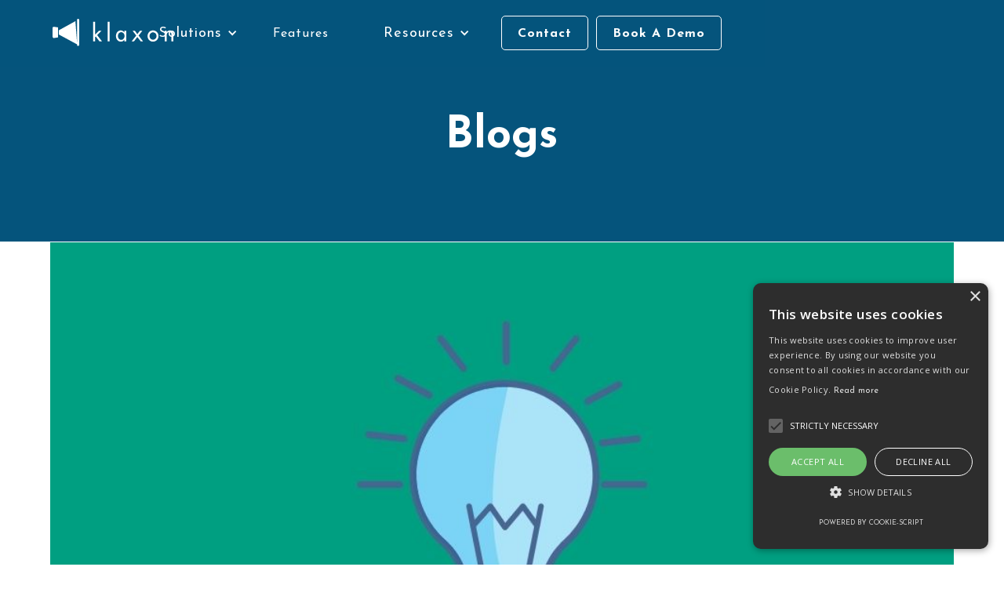

--- FILE ---
content_type: text/html; charset=utf-8
request_url: https://www.klaxon.io/blog/continuous-learning-within-crisis-communication
body_size: 7979
content:
<!DOCTYPE html><!-- Last Published: Thu Oct 31 2024 16:25:13 GMT+0000 (Coordinated Universal Time) --><html data-wf-domain="www.klaxon.io" data-wf-page="61cedf895290503ba5002b13" data-wf-site="61cc3d07eb37ab93c437ef38" data-wf-collection="61cedf895290502de7002b11" data-wf-item-slug="continuous-learning-within-crisis-communication"><head><meta charset="utf-8"/><title>Continuous Learning within Crisis Communication - Klaxon.io</title><meta content="Continuous learning is a vital part of Crisis Management, and can help you shape your Crisis Communications plans for the future. Find out more in our blog" name="description"/><meta content="width=device-width, initial-scale=1" name="viewport"/><link href="https://cdn.prod.website-files.com/61cc3d07eb37ab93c437ef38/css/klaxon-io.webflow.1874b56d6.css" rel="stylesheet" type="text/css"/><link href="https://fonts.googleapis.com" rel="preconnect"/><link href="https://fonts.gstatic.com" rel="preconnect" crossorigin="anonymous"/><script src="https://ajax.googleapis.com/ajax/libs/webfont/1.6.26/webfont.js" type="text/javascript"></script><script type="text/javascript">WebFont.load({  google: {    families: ["Open Sans:300,300italic,400,400italic,600,600italic,700,700italic,800,800italic","Josefin Sans:300,regular,500,600,700","Inter:300,regular,500,600,700,800,900"]  }});</script><script type="text/javascript">!function(o,c){var n=c.documentElement,t=" w-mod-";n.className+=t+"js",("ontouchstart"in o||o.DocumentTouch&&c instanceof DocumentTouch)&&(n.className+=t+"touch")}(window,document);</script><link href="https://cdn.prod.website-files.com/61cc3d07eb37ab93c437ef38/61cc4565516364833d0f7202_Klaxon%20Favicon%401x.png" rel="shortcut icon" type="image/x-icon"/><link href="https://cdn.prod.website-files.com/61cc3d07eb37ab93c437ef38/61cc4594335b217d2c1d7e94_Klaxon%20Webclip%401x.png" rel="apple-touch-icon"/><script async="" src="https://www.googletagmanager.com/gtag/js?id=UA-135677073-1"></script><script type="text/javascript">window.dataLayer = window.dataLayer || [];function gtag(){dataLayer.push(arguments);}gtag('js', new Date());gtag('config', 'UA-135677073-1', {'anonymize_ip': false});</script><script src="https://www.google.com/recaptcha/api.js" type="text/javascript"></script><style>
.nav-active {
    background-color:#05547c;
    box-shadow: 5px -1px 12px -5px grey;
}
  .price-desc ul {
    list-style-type: none;
    padding: 0;
    text-align: center;
}
.price-desc ul li {
    padding: 7px 0px;
    border-bottom: 1px solid #eee;
}
</style>


<script type="text/javascript" charset="UTF-8" src="//cdn.cookie-script.com/s/30380a8f8261512fbd10a5a738194479.js"></script>

<style>
.blog-para.w-richtext h2 {
    text-align: left;
    font-size: 26px;
    color: #000;
    margin-bottom: 10px;
}

.blog-para.w-richtext h5 {
    color: #000;
    font-size: 24px;
    font-weight: bold;
}

.blog-para.w-richtext ul {
    padding-left: 20px;
}

.blog-para.w-richtext ul li {
    line-height: 28px;
    margin-bottom: 20px;
    font-weight: 300;
}
.blog-para h2 + h5 {
    font-weight: 300 !important;
}
.blog-para.w-richtext, .blog-para.w-richtext p, .blog-para.w-richtext h4, .blog-para.w-richtext h3, .blog-para.w-richtext img {
    text-align: left !important;
}
.blog-para a {
    font-weight: 600;
    color: #05547c;
}

@media (max-width:767px){
.w-richtext p strong {
    display: none;
}
}
</style></head><body><div data-animation="default" data-collapse="medium" data-duration="400" data-easing="ease" data-easing2="ease" role="banner" class="top-nav w-nav"><div class="navbar w-container"><div class="div-block"><div class="logo-div"><a href="/" class="brand w-nav-brand"><img src="https://cdn.prod.website-files.com/61cc3d07eb37ab93c437ef38/61dd144f5b59f015def4ac49_Klaxon%20Logo%20white.svg" loading="lazy" alt="Klaxon Emergency Communication solution logo" class="site-logo relative"/></a></div><div class="right-div"><nav role="navigation" class="nav-menu w-nav-menu"><div class="head-button-mobile"><a href="/contact-us" class="button trans mr w-button">Contact</a><a href="/schedule-demo" class="button w-button">Book A Demo</a></div><div data-hover="false" data-delay="0" class="dropdown w-dropdown"><div class="dropdown-toggle w-dropdown-toggle"><div class="icon-2 w-icon-dropdown-toggle"></div><div class="menu-link drop">Solutions</div></div><nav class="w-dropdown-list"><a href="/it-incident-communication" class="dropdown-link w-dropdown-link">IT Incidents &amp; Outages</a><a href="/emergency-communication" class="dropdown-link w-dropdown-link">Emergency Communications</a></nav></div><a href="/features-overview" class="menu-link w-nav-link">Features</a><div data-hover="false" data-delay="0" class="dropdown w-dropdown"><div class="dropdown-toggle last w-dropdown-toggle"><div class="icon-2 w-icon-dropdown-toggle"></div><div class="menu-link drop">Resources</div></div><nav class="w-dropdown-list"><a href="/faqs" class="dropdown-link w-dropdown-link">FAQs</a><a href="/blog" class="dropdown-link w-dropdown-link">Blogs</a><a href="/resources" class="dropdown-link w-dropdown-link">Library</a><a href="/sms-pricing" class="dropdown-link w-dropdown-link">SMS Pricing</a><a href="/voice-pricing" class="dropdown-link w-dropdown-link">Voice Pricing</a></nav></div></nav><div class="head-button"><a href="/contact-us" class="button trans mr w-button">Contact</a><a href="/schedule-demo" class="button w-button">Book A Demo</a></div></div><div class="menu-button w-nav-button"><div class="icon w-icon-nav-menu"></div></div></div></div></div><div><div class="banner-wrapper-2 auto mauto"><div class="container"><h1>Blogs<br/></h1></div></div></div><div class="section auto m0"><div class="container w-container"><img src="https://cdn.prod.website-files.com/61cedf887e4e919a9d1907c4/61dd2f2a4cac9e5bb2cd8499_Continuous%2520Learning%2520within%2520Crisis%2520Communication.jpeg" loading="lazy" alt="" sizes="(max-width: 479px) 100vw, (max-width: 767px) 96vw, (max-width: 1279px) 97vw, 1170px" srcset="https://cdn.prod.website-files.com/61cedf887e4e919a9d1907c4/61dd2f2a4cac9e5bb2cd8499_Continuous%2520Learning%2520within%2520Crisis%2520Communication-p-800.jpeg 800w, https://cdn.prod.website-files.com/61cedf887e4e919a9d1907c4/61dd2f2a4cac9e5bb2cd8499_Continuous%2520Learning%2520within%2520Crisis%2520Communication.jpeg 960w" class="image-8"/><h2 class="blog-detail-title">Continuous Learning within Crisis Communication</h2><div class="desc"><div class="writer-wrapper"><h5 class="heading-10">by:</h5><h5 class="author-name">Dan Simms</h5></div><div class="date-wrapper"><div class="p-txt blog-d-t">on:</div><div class="p-txt blog-d-t">August 20, 2020 10:01 PM</div></div></div><div class="blog-para w-richtext"><figure class="w-richtext-align-center w-richtext-figure-type-image"><div><img src="https://cdn.prod.website-files.com/61cedf887e4e919a9d1907c4/61dd2f28891fe0a61c8335a4_Instructor%2520in%2520training%2520class%2520with%2520students.jpeg" alt="Instructor in training class with students"/></div></figure><p>Communication today has never been more accessible. Within a matter of seconds, we can send a message across the globe. In that case, why is it so hard to get crisis communications right?</p><p>Every incident I have been involved with; either an exercise or in real life, communications always comes up as a learning point. </p><p><strong>Approving Incident Communications</strong></p><p>Approval processes are usually too slow in a crisis, with precious time wasted getting the messages out to the right people.</p><p>To help mitigate this, make sure that you document the approval process and train the individuals involved. It’s also helpful to create pre-approved communications for common scenarios, to help you go faster in the event of a disaster.</p><p>With Klaxon, you can create pre-approved template messages to send out within a matter of seconds. Incredibly easy to set up, this function also allows you to set up multiple templates for different teams using Klaxon. </p><p>Want different templates for your Business Continuity and IT teams? No problem. </p><p>Furthermore, Klaxon allows you to set up an approval workflow too. This means that certain groups of people can add communications into Klaxon and see another group of people approve them. Simple and easy. </p><figure class="w-richtext-align-center w-richtext-figure-type-image"><div><img src="https://cdn.prod.website-files.com/61cedf887e4e919a9d1907c4/61dd2f28715e6e0b8456febc_image-png-Aug-20-2020-09-46-37-29-PM.png" alt="image-png-Aug-20-2020-09-46-37-29-PM"/></div></figure><p> </p><p><strong>Acknowledging The Incident</strong></p><p>One of the most common problems that crop up in a crisis is not acknowledging an incident quickly enough. In the absence of this, well-meaning individuals often go off and start ‘doing their own thing’. This lack of coordination can have a detrimental impact on recovery time since disparate groups of people working on the recovery can pull in different directions. </p><p>Often the delay in acknowledging an incident is because teams want to answer questions like ‘what is the size of the impact?’, ‘who/what will be impacted?’ and ‘when will it be back to normal again?’ before sending out the communications.</p><p>We found the best way to mitigate this is to ‘nudge the culture in the right direction’ by training people to acknowledge incidents quickly, even if you’re not sure about the size and scale of the event.</p><p>Klaxon helps organisations in this area by allowing template holding messages to be sent out quickly in the event of an emerging incident. For example:</p><p>“We’re aware of an incident on-site, and we are assessing the facts. We will contact you with further information and instructions as soon as possible. Please do not speak with the media/post on social media at this time.”</p><figure class="w-richtext-align-center w-richtext-figure-type-image"><div><img src="https://cdn.prod.website-files.com/61cedf887e4e919a9d1907c4/61dd2f28f29296afbbf6b369_image-png-Aug-20-2020-09-47-19-96-PM.png" alt="image-png-Aug-20-2020-09-47-19-96-PM"/></div></figure><p> </p><p><strong>Be Clear About Who Is Responsible For Issuing Communications</strong></p><p>So, who within the team should be sending out emergency communications? You may think the answer is obvious; however, it’s quite often overlooked. Most eyes will turn to the top of the chain but, when there’s even confusion there, it’s only a matter of time until the chaos spreads across the business. </p><p>The first step to avoiding this is to create a RACI matrix for all of the people involved in the process, plus interested parties/stakeholders, to help you understand who is responsible and accountable.</p><p>Once you’ve agreed on responsibilities, you must provide training to ensure that this is locked in. Running a tabletop/mock incident exercise is an excellent way of testing this, and there are several excellent third party providers that you can work with to do this (please get in touch, if you’d like a recommendation).</p><p>Klaxon, through its role-based access security (RBAC), allows you to allocate specific functionality to whoever needs it. This includes templates, which can be easily assigned to particular roles, giving you an incredible amount of flexibility and control.</p><figure class="w-richtext-align-center w-richtext-figure-type-image"><div><img src="https://cdn.prod.website-files.com/61cedf887e4e919a9d1907c4/61dd2f29ab05ef2f54bf2aeb_image-png-Aug-20-2020-09-47-39-76-PM.png" alt="image-png-Aug-20-2020-09-47-39-76-PM"/></div></figure><p><strong>Sending Out Updates</strong></p><p>Have you ever been bombarded with communications to the extent that you switch off and stop paying attention? As a result, did you miss an important notification?</p><p>In a world where it’s almost impossible to avoid a text, call or email, it’s essential to consider how you are communicating to your team. If there’s too much noise, people will be less likely to engage. </p><p>Ask yourself which communication channel is likely to get through.</p><p>If the incident in question has impacted your internal IT systems (such as a cyber-incident), then sending the notification using a channel that doesn’t rely on your IT systems is sensible. For example, if your email system is down, then send the notification using the Klaxon Smartphone/Tablet app.</p><p>Do you always need to push a message out for people to have the latest facts? For smaller updates, just updating the message on a central web dashboard can be beneficial, helping to reduce the noise while keeping people in the loop.</p><p>Another key learning point from our experience is that the timing between updates can often be variable. It’s useful to agree on the update timescales for different categories of incidents up front, to ensure that updates can be issued regularly. </p><p>Klaxon allows you to set the next update time when you send out a communication, and it will remind you to issue an update, helping to keep you on track. Updates are a useful method of assisting people in staying safe and productive as the situation changes. If you’re experiencing a critical emergency, such as a terrorist incident, updates can help you ensure people have the latest safety information. </p><p>Two-way communication is critical, too, allowing you to quickly discover whether your people are impacted by an emergency or not.</p><figure class="w-richtext-align-center w-richtext-figure-type-image"><div><img src="https://cdn.prod.website-files.com/61cedf887e4e919a9d1907c4/61dd2f285b59f00dc9f53788_Mobile%2520App%2520Apple%2520Screenshot.png" alt="Mobile App Apple Screenshot"/></div></figure><p> </p><p><strong>End Of The Incident </strong></p><p> </p><p>It goes without saying that when the crisis is over, you need to let everyone know. The best way to do this is to continue using the same method of communication used throughout the crisis (if multiple methods have been used, then stick with the most recent form of communication).</p><p> </p><p>When an incident is closed in Klaxon, an update communication is automatically issued, and the notification on the web dashboard is turned green for three hours, to show the incident is over.</p><p> </p><p>The two-way communication feature in Klaxon can also be used after an incident has been closed, to let the administrator know that there’s still a residual problem.</p><p> </p><figure class="w-richtext-align-center w-richtext-figure-type-image"><div><img src="https://cdn.prod.website-files.com/61cedf887e4e919a9d1907c4/61dd2f281b55349e360ec08b_Happy%2520cheerful%2520young%2520asian%2520male%2520in%2520glasses%2520smiling%2520and%2520using%2520laptop%2520in%2520cafe.jpeg" alt="Happy cheerful young asian male in glasses smiling and using laptop in cafe"/></div></figure><p> </p><p><strong>Be Ready For Whatever Happens Today</strong></p><p>Klaxon helps to keep people safe, informed and productive during an emergency, major incident or other disruption. We support you to issue timely and relevant notifications.</p><p>Schedule a <a href="/schedule-klaxon-demo" target="_blank">demo today</a> to see how our platform can solve your challenges to connect any audience to important events as soon as they happen.</p><p>‍</p></div><div class="more-posts"><h3 class="align-left">More Posts like this</h3><img src="https://cdn.prod.website-files.com/61cc3d07eb37ab93c437ef38/61dfe03d28dbf42a64f38ce1_Blog%20post%20footer%20CTA.png" loading="lazy" sizes="100vw" srcset="https://cdn.prod.website-files.com/61cc3d07eb37ab93c437ef38/61dfe03d28dbf42a64f38ce1_Blog%20post%20footer%20CTA-p-500.png 500w, https://cdn.prod.website-files.com/61cc3d07eb37ab93c437ef38/61dfe03d28dbf42a64f38ce1_Blog%20post%20footer%20CTA-p-800.png 800w, https://cdn.prod.website-files.com/61cc3d07eb37ab93c437ef38/61dfe03d28dbf42a64f38ce1_Blog%20post%20footer%20CTA.png 820w" alt="" class="image-9"/><p class="paragraph-4">Klaxon is an intuitive, simple platform to provide fast and powerful communications when you&#x27;re faced with major incidents. Schedule your personalised demo today and try it free for 30 days.</p><a href="/blog" class="button btn2 w-button">More Posts</a></div><div class="recent-blog"><h2 class="recent-head">Recent Posts</h2><div class="w-dyn-list"><div role="list" class="collection-list-2 w-dyn-items"><div role="listitem" class="blog-wrapper w-dyn-item"><a href="/blog/5-simple-ways-to-improve-communication-between-users-it" class="blog-link w-inline-block"><div><img src="https://cdn.prod.website-files.com/61cedf887e4e919a9d1907c4/61dd2f63369925e10fdf2cfb_Untitled%2520design-3.png" loading="lazy" alt="" sizes="(max-width: 479px) 100vw, (max-width: 767px) 91vw, (max-width: 1279px) 27vw, 339.34375px" srcset="https://cdn.prod.website-files.com/61cedf887e4e919a9d1907c4/61dd2f63369925e10fdf2cfb_Untitled%2520design-3-p-500.png 500w, https://cdn.prod.website-files.com/61cedf887e4e919a9d1907c4/61dd2f63369925e10fdf2cfb_Untitled%2520design-3-p-800.png 800w, https://cdn.prod.website-files.com/61cedf887e4e919a9d1907c4/61dd2f63369925e10fdf2cfb_Untitled%2520design-3-p-1080.png 1080w, https://cdn.prod.website-files.com/61cedf887e4e919a9d1907c4/61dd2f63369925e10fdf2cfb_Untitled%2520design-3-p-1600.png 1600w, https://cdn.prod.website-files.com/61cedf887e4e919a9d1907c4/61dd2f63369925e10fdf2cfb_Untitled%2520design-3.png 1920w" class="blog-img"/><h5 class="heading-14">5 simple ways that are proven to improve communication between users and IT</h5><div class="desc"><h5 class="b by">by:</h5><h5 class="author-name">Abbie-Lee Hollister</h5></div><div class="blog-read">Read Story →</div></div></a></div><div role="listitem" class="blog-wrapper w-dyn-item"><a href="/blog/what-should-my-incident-communications-plan-look-like" class="blog-link w-inline-block"><div><img src="https://cdn.prod.website-files.com/61cedf887e4e919a9d1907c4/61dd2f51facf8a3d46f89d9d_Blog.png" loading="lazy" alt="" sizes="(max-width: 479px) 100vw, (max-width: 767px) 91vw, (max-width: 1279px) 27vw, 339.34375px" srcset="https://cdn.prod.website-files.com/61cedf887e4e919a9d1907c4/61dd2f51facf8a3d46f89d9d_Blog-p-500.png 500w, https://cdn.prod.website-files.com/61cedf887e4e919a9d1907c4/61dd2f51facf8a3d46f89d9d_Blog-p-800.png 800w, https://cdn.prod.website-files.com/61cedf887e4e919a9d1907c4/61dd2f51facf8a3d46f89d9d_Blog-p-1080.png 1080w, https://cdn.prod.website-files.com/61cedf887e4e919a9d1907c4/61dd2f51facf8a3d46f89d9d_Blog-p-1600.png 1600w, https://cdn.prod.website-files.com/61cedf887e4e919a9d1907c4/61dd2f51facf8a3d46f89d9d_Blog.png 1920w" class="blog-img"/><h5 class="heading-14">What should my incident communications plan look like?</h5><div class="desc"><h5 class="b by">by:</h5><h5 class="author-name">Abbie-Lee Hollister</h5></div><div class="blog-read">Read Story →</div></div></a></div><div role="listitem" class="blog-wrapper w-dyn-item"><a href="/blog/4-reasons-implement-incident-communications-tool" class="blog-link w-inline-block"><div><img src="https://cdn.prod.website-files.com/61cedf887e4e919a9d1907c4/61dd2f5f8480a187a6fe22d0_Copy%2520of%2520Untitled%2520Design-1.png" loading="lazy" alt="" sizes="(max-width: 479px) 100vw, (max-width: 767px) 91vw, (max-width: 1279px) 27vw, 339.34375px" srcset="https://cdn.prod.website-files.com/61cedf887e4e919a9d1907c4/61dd2f5f8480a187a6fe22d0_Copy%2520of%2520Untitled%2520Design-1-p-500.png 500w, https://cdn.prod.website-files.com/61cedf887e4e919a9d1907c4/61dd2f5f8480a187a6fe22d0_Copy%2520of%2520Untitled%2520Design-1-p-800.png 800w, https://cdn.prod.website-files.com/61cedf887e4e919a9d1907c4/61dd2f5f8480a187a6fe22d0_Copy%2520of%2520Untitled%2520Design-1-p-1080.png 1080w, https://cdn.prod.website-files.com/61cedf887e4e919a9d1907c4/61dd2f5f8480a187a6fe22d0_Copy%2520of%2520Untitled%2520Design-1-p-1600.png 1600w, https://cdn.prod.website-files.com/61cedf887e4e919a9d1907c4/61dd2f5f8480a187a6fe22d0_Copy%2520of%2520Untitled%2520Design-1.png 1920w" class="blog-img"/><h5 class="heading-14">Top 4 reasons you need to implement an incident communications tool</h5><div class="desc"><h5 class="b by">by:</h5><h5 class="author-name">Abbie-Lee Hollister</h5></div><div class="blog-read">Read Story →</div></div></a></div></div></div></div></div></div><div class="footer"><div class="cpntainer"><div class="container w-container"><div class="w-layout-grid footer-grids"><div class="footer-grid"><h3 class="footer-head">About</h3><ul role="list" class="w-list-unstyled"><li class="foot-txt-wrap"><a href="/about-us" class="foot-link">Company</a></li><li class="foot-txt-wrap"><a href="/about-us" class="foot-link">Meet the team</a></li><li class="foot-txt-wrap"><a href="/contact-us" class="foot-link">Contact us</a></li></ul></div><div class="footer-grid"><h3 class="footer-head">Support</h3><ul role="list" class="w-list-unstyled"><li class="foot-txt-wrap"><a href="/raise-a-ticket" class="foot-link">Raise ticket</a></li><li class="foot-txt-wrap"><a href="/kb/knowledge-base" target="_blank" class="foot-link">Knowledge Base</a></li><li class="foot-txt-wrap"><a href="/kb/user" target="_blank" class="foot-link">User Guide</a></li><li class="foot-txt-wrap"><a href="/maintenance-calendar" target="_blank" class="foot-link">Maintenance Calendar</a></li></ul></div><div class="footer-grid"><h3 class="footer-head">Resources</h3><ul role="list" class="w-list-unstyled"><li class="foot-txt-wrap"><a href="/resources" class="foot-link">Library</a></li><li class="foot-txt-wrap"><a href="/blog" class="foot-link">Blog</a></li><li class="foot-txt-wrap"><a href="/schedule-demo" class="foot-link">Demo</a></li><li class="foot-txt-wrap"><a href="/partner-program" class="foot-link">Partner Program</a></li></ul></div><div class="footer-grid"><h3 class="footer-head">Use Cases</h3><ul role="list" class="w-list-unstyled"><li class="foot-txt-wrap"><a href="/it-incident-communication" class="foot-link">IT Incidents &amp; Outages</a></li><li class="foot-txt-wrap"><a href="/emergency-communication" class="foot-link">Emergency Communications</a></li><li class="foot-txt-wrap"><a href="/lp/education" class="foot-link">Education</a></li></ul></div><div class="footer-grid"><h3 class="footer-head">Get In Touch</h3><ul role="list" class="w-list-unstyled"><li class="foot-txt-wrap"><div class="f-block"><img src="https://cdn.prod.website-files.com/61cc3d07eb37ab93c437ef38/61d43f30c6b0d732107ce62c_pin.png" loading="lazy" alt="" class="f-img"/><a href="#" class="foot-link">148 Rose Bowl, Portland Crescent, Leeds, LS1 3HB</a></div></li><li class="foot-txt-wrap"><div class="f-block"><img src="https://cdn.prod.website-files.com/61cc3d07eb37ab93c437ef38/61d43f31dc3cbbe6b0f44b7a_smartphone.png" loading="lazy" alt="" class="f-img"/><a href="tel:03332427902" class="foot-link">0333 242 7902</a></div></li><li class="foot-txt-wrap"><div class="f-block"><img src="https://cdn.prod.website-files.com/61cc3d07eb37ab93c437ef38/61d43f30acd24ae0610c65fb_envelope.png" loading="lazy" alt="" class="f-img"/><a href="mailto:info@klaxon.io" class="foot-link">info@klaxon.io</a></div></li><li class="foot-txt-wrap"><div class="f-block"><img src="https://cdn.prod.website-files.com/61cc3d07eb37ab93c437ef38/61d43f3001b502499f9de1c6_time.png" loading="lazy" alt="" class="f-img"/><a href="#" class="foot-link">Mon-Fri 9am-5pm</a></div></li><li class="foot-txt-wrap"><div><a href="https://twitter.com/soundtheklaxon" target="_blank" class="link-sc w-inline-block"><img src="https://cdn.prod.website-files.com/61cc3d07eb37ab93c437ef38/61d43879ede9b80e309f4c05_twitter%20(2).png" loading="lazy" alt="" class="image-27"/></a><a href="https://www.linkedin.com/company/klaxontechnologies" target="_blank" class="link-sc w-inline-block"><img src="https://cdn.prod.website-files.com/61cc3d07eb37ab93c437ef38/61d43879348971e534cf025d_linkedin.png" loading="lazy" alt=""/></a></div></li></ul></div></div></div><div class="f-line"></div><div class="container mb100"><div class="footer-copyright">Copyright © 2022 Klaxon Technologies Limited. All Rights Reserved.</div><div class="btm-gootet"><a href="/privacy-policy" target="_blank" class="f-link">Website Privacy Policy</a><a href="/terms-and-conditions" target="_blank" class="f-link">Terms &amp; Conditions</a><a href="/acceptable-use-policy" target="_blank" class="f-link">Acceptable Use Policy</a><a href="/klaxon-application-privacy-policy" target="_blank" class="f-link">Application Privacy Policy</a><a href="/smartphone-eula" target="_blank" class="f-link">Smartphone EULA</a><a href="/accessibility-statement" target="_blank" class="f-link">Accessibility Statement</a><a href="/security-policy" target="_blank" class="f-link">Security Policy</a><a href="/modern-slavery-act" target="_blank" class="f-link last">Modern Slavery Statement</a></div></div></div></div><script src="https://d3e54v103j8qbb.cloudfront.net/js/jquery-3.5.1.min.dc5e7f18c8.js?site=61cc3d07eb37ab93c437ef38" type="text/javascript" integrity="sha256-9/aliU8dGd2tb6OSsuzixeV4y/faTqgFtohetphbbj0=" crossorigin="anonymous"></script><script src="https://cdn.prod.website-files.com/61cc3d07eb37ab93c437ef38/js/webflow.f6bd44052.js" type="text/javascript"></script><script>
const navbar = document.querySelector('.top-nav');
window.onscroll = () => {
    if (window.scrollY > 100) {
        navbar.classList.add('nav-active');
    } else {
        navbar.classList.remove('nav-active');
    }
};
</script></body></html>

--- FILE ---
content_type: text/css
request_url: https://cdn.prod.website-files.com/61cc3d07eb37ab93c437ef38/css/klaxon-io.webflow.1874b56d6.css
body_size: 34305
content:
html {
  -webkit-text-size-adjust: 100%;
  -ms-text-size-adjust: 100%;
  font-family: sans-serif;
}

body {
  margin: 0;
}

article, aside, details, figcaption, figure, footer, header, hgroup, main, menu, nav, section, summary {
  display: block;
}

audio, canvas, progress, video {
  vertical-align: baseline;
  display: inline-block;
}

audio:not([controls]) {
  height: 0;
  display: none;
}

[hidden], template {
  display: none;
}

a {
  background-color: #0000;
}

a:active, a:hover {
  outline: 0;
}

abbr[title] {
  border-bottom: 1px dotted;
}

b, strong {
  font-weight: bold;
}

dfn {
  font-style: italic;
}

h1 {
  margin: .67em 0;
  font-size: 2em;
}

mark {
  color: #000;
  background: #ff0;
}

small {
  font-size: 80%;
}

sub, sup {
  vertical-align: baseline;
  font-size: 75%;
  line-height: 0;
  position: relative;
}

sup {
  top: -.5em;
}

sub {
  bottom: -.25em;
}

img {
  border: 0;
}

svg:not(:root) {
  overflow: hidden;
}

hr {
  box-sizing: content-box;
  height: 0;
}

pre {
  overflow: auto;
}

code, kbd, pre, samp {
  font-family: monospace;
  font-size: 1em;
}

button, input, optgroup, select, textarea {
  color: inherit;
  font: inherit;
  margin: 0;
}

button {
  overflow: visible;
}

button, select {
  text-transform: none;
}

button, html input[type="button"], input[type="reset"] {
  -webkit-appearance: button;
  cursor: pointer;
}

button[disabled], html input[disabled] {
  cursor: default;
}

button::-moz-focus-inner, input::-moz-focus-inner {
  border: 0;
  padding: 0;
}

input {
  line-height: normal;
}

input[type="checkbox"], input[type="radio"] {
  box-sizing: border-box;
  padding: 0;
}

input[type="number"]::-webkit-inner-spin-button, input[type="number"]::-webkit-outer-spin-button {
  height: auto;
}

input[type="search"] {
  -webkit-appearance: none;
}

input[type="search"]::-webkit-search-cancel-button, input[type="search"]::-webkit-search-decoration {
  -webkit-appearance: none;
}

legend {
  border: 0;
  padding: 0;
}

textarea {
  overflow: auto;
}

optgroup {
  font-weight: bold;
}

table {
  border-collapse: collapse;
  border-spacing: 0;
}

td, th {
  padding: 0;
}

@font-face {
  font-family: webflow-icons;
  src: url("[data-uri]") format("truetype");
  font-weight: normal;
  font-style: normal;
}

[class^="w-icon-"], [class*=" w-icon-"] {
  speak: none;
  font-variant: normal;
  text-transform: none;
  -webkit-font-smoothing: antialiased;
  -moz-osx-font-smoothing: grayscale;
  font-style: normal;
  font-weight: normal;
  line-height: 1;
  font-family: webflow-icons !important;
}

.w-icon-slider-right:before {
  content: "";
}

.w-icon-slider-left:before {
  content: "";
}

.w-icon-nav-menu:before {
  content: "";
}

.w-icon-arrow-down:before, .w-icon-dropdown-toggle:before {
  content: "";
}

.w-icon-file-upload-remove:before {
  content: "";
}

.w-icon-file-upload-icon:before {
  content: "";
}

* {
  box-sizing: border-box;
}

html {
  height: 100%;
}

body {
  color: #333;
  background-color: #fff;
  min-height: 100%;
  margin: 0;
  font-family: Arial, sans-serif;
  font-size: 14px;
  line-height: 20px;
}

img {
  vertical-align: middle;
  max-width: 100%;
  display: inline-block;
}

html.w-mod-touch * {
  background-attachment: scroll !important;
}

.w-block {
  display: block;
}

.w-inline-block {
  max-width: 100%;
  display: inline-block;
}

.w-clearfix:before, .w-clearfix:after {
  content: " ";
  grid-area: 1 / 1 / 2 / 2;
  display: table;
}

.w-clearfix:after {
  clear: both;
}

.w-hidden {
  display: none;
}

.w-button {
  color: #fff;
  line-height: inherit;
  cursor: pointer;
  background-color: #3898ec;
  border: 0;
  border-radius: 0;
  padding: 9px 15px;
  text-decoration: none;
  display: inline-block;
}

input.w-button {
  -webkit-appearance: button;
}

html[data-w-dynpage] [data-w-cloak] {
  color: #0000 !important;
}

.w-code-block {
  margin: unset;
}

pre.w-code-block code {
  all: inherit;
}

.w-optimization {
  display: contents;
}

.w-webflow-badge, .w-webflow-badge * {
  z-index: auto;
  visibility: visible;
  box-sizing: border-box;
  float: none;
  clear: none;
  box-shadow: none;
  opacity: 1;
  direction: ltr;
  font-family: inherit;
  font-weight: inherit;
  color: inherit;
  font-size: inherit;
  line-height: inherit;
  font-style: inherit;
  font-variant: inherit;
  text-align: inherit;
  letter-spacing: inherit;
  -webkit-text-decoration: inherit;
  text-decoration: inherit;
  text-indent: 0;
  text-transform: inherit;
  text-shadow: none;
  font-smoothing: auto;
  vertical-align: baseline;
  cursor: inherit;
  white-space: inherit;
  word-break: normal;
  word-spacing: normal;
  word-wrap: normal;
  background: none;
  border: 0 #0000;
  border-radius: 0;
  width: auto;
  min-width: 0;
  max-width: none;
  height: auto;
  min-height: 0;
  max-height: none;
  margin: 0;
  padding: 0;
  list-style-type: disc;
  transition: none;
  display: block;
  position: static;
  inset: auto;
  overflow: visible;
  transform: none;
}

.w-webflow-badge {
  white-space: nowrap;
  cursor: pointer;
  box-shadow: 0 0 0 1px #0000001a, 0 1px 3px #0000001a;
  visibility: visible !important;
  z-index: 2147483647 !important;
  color: #aaadb0 !important;
  opacity: 1 !important;
  background-color: #fff !important;
  border-radius: 3px !important;
  width: auto !important;
  height: auto !important;
  margin: 0 !important;
  padding: 6px !important;
  font-size: 12px !important;
  line-height: 14px !important;
  text-decoration: none !important;
  display: inline-block !important;
  position: fixed !important;
  inset: auto 12px 12px auto !important;
  overflow: visible !important;
  transform: none !important;
}

.w-webflow-badge > img {
  visibility: visible !important;
  opacity: 1 !important;
  vertical-align: middle !important;
  display: inline-block !important;
}

h1, h2, h3, h4, h5, h6 {
  margin-bottom: 10px;
  font-weight: bold;
}

h1 {
  margin-top: 20px;
  font-size: 38px;
  line-height: 44px;
}

h2 {
  margin-top: 20px;
  font-size: 32px;
  line-height: 36px;
}

h3 {
  margin-top: 20px;
  font-size: 24px;
  line-height: 30px;
}

h4 {
  margin-top: 10px;
  font-size: 18px;
  line-height: 24px;
}

h5 {
  margin-top: 10px;
  font-size: 14px;
  line-height: 20px;
}

h6 {
  margin-top: 10px;
  font-size: 12px;
  line-height: 18px;
}

p {
  margin-top: 0;
  margin-bottom: 10px;
}

blockquote {
  border-left: 5px solid #e2e2e2;
  margin: 0 0 10px;
  padding: 10px 20px;
  font-size: 18px;
  line-height: 22px;
}

figure {
  margin: 0 0 10px;
}

figcaption {
  text-align: center;
  margin-top: 5px;
}

ul, ol {
  margin-top: 0;
  margin-bottom: 10px;
  padding-left: 40px;
}

.w-list-unstyled {
  padding-left: 0;
  list-style: none;
}

.w-embed:before, .w-embed:after {
  content: " ";
  grid-area: 1 / 1 / 2 / 2;
  display: table;
}

.w-embed:after {
  clear: both;
}

.w-video {
  width: 100%;
  padding: 0;
  position: relative;
}

.w-video iframe, .w-video object, .w-video embed {
  border: none;
  width: 100%;
  height: 100%;
  position: absolute;
  top: 0;
  left: 0;
}

fieldset {
  border: 0;
  margin: 0;
  padding: 0;
}

button, [type="button"], [type="reset"] {
  cursor: pointer;
  -webkit-appearance: button;
  border: 0;
}

.w-form {
  margin: 0 0 15px;
}

.w-form-done {
  text-align: center;
  background-color: #ddd;
  padding: 20px;
  display: none;
}

.w-form-fail {
  background-color: #ffdede;
  margin-top: 10px;
  padding: 10px;
  display: none;
}

label {
  margin-bottom: 5px;
  font-weight: bold;
  display: block;
}

.w-input, .w-select {
  color: #333;
  vertical-align: middle;
  background-color: #fff;
  border: 1px solid #ccc;
  width: 100%;
  height: 38px;
  margin-bottom: 10px;
  padding: 8px 12px;
  font-size: 14px;
  line-height: 1.42857;
  display: block;
}

.w-input::placeholder, .w-select::placeholder {
  color: #999;
}

.w-input:focus, .w-select:focus {
  border-color: #3898ec;
  outline: 0;
}

.w-input[disabled], .w-select[disabled], .w-input[readonly], .w-select[readonly], fieldset[disabled] .w-input, fieldset[disabled] .w-select {
  cursor: not-allowed;
}

.w-input[disabled]:not(.w-input-disabled), .w-select[disabled]:not(.w-input-disabled), .w-input[readonly], .w-select[readonly], fieldset[disabled]:not(.w-input-disabled) .w-input, fieldset[disabled]:not(.w-input-disabled) .w-select {
  background-color: #eee;
}

textarea.w-input, textarea.w-select {
  height: auto;
}

.w-select {
  background-color: #f3f3f3;
}

.w-select[multiple] {
  height: auto;
}

.w-form-label {
  cursor: pointer;
  margin-bottom: 0;
  font-weight: normal;
  display: inline-block;
}

.w-radio {
  margin-bottom: 5px;
  padding-left: 20px;
  display: block;
}

.w-radio:before, .w-radio:after {
  content: " ";
  grid-area: 1 / 1 / 2 / 2;
  display: table;
}

.w-radio:after {
  clear: both;
}

.w-radio-input {
  float: left;
  margin: 3px 0 0 -20px;
  line-height: normal;
}

.w-file-upload {
  margin-bottom: 10px;
  display: block;
}

.w-file-upload-input {
  opacity: 0;
  z-index: -100;
  width: .1px;
  height: .1px;
  position: absolute;
  overflow: hidden;
}

.w-file-upload-default, .w-file-upload-uploading, .w-file-upload-success {
  color: #333;
  display: inline-block;
}

.w-file-upload-error {
  margin-top: 10px;
  display: block;
}

.w-file-upload-default.w-hidden, .w-file-upload-uploading.w-hidden, .w-file-upload-error.w-hidden, .w-file-upload-success.w-hidden {
  display: none;
}

.w-file-upload-uploading-btn {
  cursor: pointer;
  background-color: #fafafa;
  border: 1px solid #ccc;
  margin: 0;
  padding: 8px 12px;
  font-size: 14px;
  font-weight: normal;
  display: flex;
}

.w-file-upload-file {
  background-color: #fafafa;
  border: 1px solid #ccc;
  flex-grow: 1;
  justify-content: space-between;
  margin: 0;
  padding: 8px 9px 8px 11px;
  display: flex;
}

.w-file-upload-file-name {
  font-size: 14px;
  font-weight: normal;
  display: block;
}

.w-file-remove-link {
  cursor: pointer;
  width: auto;
  height: auto;
  margin-top: 3px;
  margin-left: 10px;
  padding: 3px;
  display: block;
}

.w-icon-file-upload-remove {
  margin: auto;
  font-size: 10px;
}

.w-file-upload-error-msg {
  color: #ea384c;
  padding: 2px 0;
  display: inline-block;
}

.w-file-upload-info {
  padding: 0 12px;
  line-height: 38px;
  display: inline-block;
}

.w-file-upload-label {
  cursor: pointer;
  background-color: #fafafa;
  border: 1px solid #ccc;
  margin: 0;
  padding: 8px 12px;
  font-size: 14px;
  font-weight: normal;
  display: inline-block;
}

.w-icon-file-upload-icon, .w-icon-file-upload-uploading {
  width: 20px;
  margin-right: 8px;
  display: inline-block;
}

.w-icon-file-upload-uploading {
  height: 20px;
}

.w-container {
  max-width: 940px;
  margin-left: auto;
  margin-right: auto;
}

.w-container:before, .w-container:after {
  content: " ";
  grid-area: 1 / 1 / 2 / 2;
  display: table;
}

.w-container:after {
  clear: both;
}

.w-container .w-row {
  margin-left: -10px;
  margin-right: -10px;
}

.w-row:before, .w-row:after {
  content: " ";
  grid-area: 1 / 1 / 2 / 2;
  display: table;
}

.w-row:after {
  clear: both;
}

.w-row .w-row {
  margin-left: 0;
  margin-right: 0;
}

.w-col {
  float: left;
  width: 100%;
  min-height: 1px;
  padding-left: 10px;
  padding-right: 10px;
  position: relative;
}

.w-col .w-col {
  padding-left: 0;
  padding-right: 0;
}

.w-col-1 {
  width: 8.33333%;
}

.w-col-2 {
  width: 16.6667%;
}

.w-col-3 {
  width: 25%;
}

.w-col-4 {
  width: 33.3333%;
}

.w-col-5 {
  width: 41.6667%;
}

.w-col-6 {
  width: 50%;
}

.w-col-7 {
  width: 58.3333%;
}

.w-col-8 {
  width: 66.6667%;
}

.w-col-9 {
  width: 75%;
}

.w-col-10 {
  width: 83.3333%;
}

.w-col-11 {
  width: 91.6667%;
}

.w-col-12 {
  width: 100%;
}

.w-hidden-main {
  display: none !important;
}

@media screen and (max-width: 991px) {
  .w-container {
    max-width: 728px;
  }

  .w-hidden-main {
    display: inherit !important;
  }

  .w-hidden-medium {
    display: none !important;
  }

  .w-col-medium-1 {
    width: 8.33333%;
  }

  .w-col-medium-2 {
    width: 16.6667%;
  }

  .w-col-medium-3 {
    width: 25%;
  }

  .w-col-medium-4 {
    width: 33.3333%;
  }

  .w-col-medium-5 {
    width: 41.6667%;
  }

  .w-col-medium-6 {
    width: 50%;
  }

  .w-col-medium-7 {
    width: 58.3333%;
  }

  .w-col-medium-8 {
    width: 66.6667%;
  }

  .w-col-medium-9 {
    width: 75%;
  }

  .w-col-medium-10 {
    width: 83.3333%;
  }

  .w-col-medium-11 {
    width: 91.6667%;
  }

  .w-col-medium-12 {
    width: 100%;
  }

  .w-col-stack {
    width: 100%;
    left: auto;
    right: auto;
  }
}

@media screen and (max-width: 767px) {
  .w-hidden-main, .w-hidden-medium {
    display: inherit !important;
  }

  .w-hidden-small {
    display: none !important;
  }

  .w-row, .w-container .w-row {
    margin-left: 0;
    margin-right: 0;
  }

  .w-col {
    width: 100%;
    left: auto;
    right: auto;
  }

  .w-col-small-1 {
    width: 8.33333%;
  }

  .w-col-small-2 {
    width: 16.6667%;
  }

  .w-col-small-3 {
    width: 25%;
  }

  .w-col-small-4 {
    width: 33.3333%;
  }

  .w-col-small-5 {
    width: 41.6667%;
  }

  .w-col-small-6 {
    width: 50%;
  }

  .w-col-small-7 {
    width: 58.3333%;
  }

  .w-col-small-8 {
    width: 66.6667%;
  }

  .w-col-small-9 {
    width: 75%;
  }

  .w-col-small-10 {
    width: 83.3333%;
  }

  .w-col-small-11 {
    width: 91.6667%;
  }

  .w-col-small-12 {
    width: 100%;
  }
}

@media screen and (max-width: 479px) {
  .w-container {
    max-width: none;
  }

  .w-hidden-main, .w-hidden-medium, .w-hidden-small {
    display: inherit !important;
  }

  .w-hidden-tiny {
    display: none !important;
  }

  .w-col {
    width: 100%;
  }

  .w-col-tiny-1 {
    width: 8.33333%;
  }

  .w-col-tiny-2 {
    width: 16.6667%;
  }

  .w-col-tiny-3 {
    width: 25%;
  }

  .w-col-tiny-4 {
    width: 33.3333%;
  }

  .w-col-tiny-5 {
    width: 41.6667%;
  }

  .w-col-tiny-6 {
    width: 50%;
  }

  .w-col-tiny-7 {
    width: 58.3333%;
  }

  .w-col-tiny-8 {
    width: 66.6667%;
  }

  .w-col-tiny-9 {
    width: 75%;
  }

  .w-col-tiny-10 {
    width: 83.3333%;
  }

  .w-col-tiny-11 {
    width: 91.6667%;
  }

  .w-col-tiny-12 {
    width: 100%;
  }
}

.w-widget {
  position: relative;
}

.w-widget-map {
  width: 100%;
  height: 400px;
}

.w-widget-map label {
  width: auto;
  display: inline;
}

.w-widget-map img {
  max-width: inherit;
}

.w-widget-map .gm-style-iw {
  text-align: center;
}

.w-widget-map .gm-style-iw > button {
  display: none !important;
}

.w-widget-twitter {
  overflow: hidden;
}

.w-widget-twitter-count-shim {
  vertical-align: top;
  text-align: center;
  background: #fff;
  border: 1px solid #758696;
  border-radius: 3px;
  width: 28px;
  height: 20px;
  display: inline-block;
  position: relative;
}

.w-widget-twitter-count-shim * {
  pointer-events: none;
  -webkit-user-select: none;
  user-select: none;
}

.w-widget-twitter-count-shim .w-widget-twitter-count-inner {
  text-align: center;
  color: #999;
  font-family: serif;
  font-size: 15px;
  line-height: 12px;
  position: relative;
}

.w-widget-twitter-count-shim .w-widget-twitter-count-clear {
  display: block;
  position: relative;
}

.w-widget-twitter-count-shim.w--large {
  width: 36px;
  height: 28px;
}

.w-widget-twitter-count-shim.w--large .w-widget-twitter-count-inner {
  font-size: 18px;
  line-height: 18px;
}

.w-widget-twitter-count-shim:not(.w--vertical) {
  margin-left: 5px;
  margin-right: 8px;
}

.w-widget-twitter-count-shim:not(.w--vertical).w--large {
  margin-left: 6px;
}

.w-widget-twitter-count-shim:not(.w--vertical):before, .w-widget-twitter-count-shim:not(.w--vertical):after {
  content: " ";
  pointer-events: none;
  border: solid #0000;
  width: 0;
  height: 0;
  position: absolute;
  top: 50%;
  left: 0;
}

.w-widget-twitter-count-shim:not(.w--vertical):before {
  border-width: 4px;
  border-color: #75869600 #5d6c7b #75869600 #75869600;
  margin-top: -4px;
  margin-left: -9px;
}

.w-widget-twitter-count-shim:not(.w--vertical).w--large:before {
  border-width: 5px;
  margin-top: -5px;
  margin-left: -10px;
}

.w-widget-twitter-count-shim:not(.w--vertical):after {
  border-width: 4px;
  border-color: #fff0 #fff #fff0 #fff0;
  margin-top: -4px;
  margin-left: -8px;
}

.w-widget-twitter-count-shim:not(.w--vertical).w--large:after {
  border-width: 5px;
  margin-top: -5px;
  margin-left: -9px;
}

.w-widget-twitter-count-shim.w--vertical {
  width: 61px;
  height: 33px;
  margin-bottom: 8px;
}

.w-widget-twitter-count-shim.w--vertical:before, .w-widget-twitter-count-shim.w--vertical:after {
  content: " ";
  pointer-events: none;
  border: solid #0000;
  width: 0;
  height: 0;
  position: absolute;
  top: 100%;
  left: 50%;
}

.w-widget-twitter-count-shim.w--vertical:before {
  border-width: 5px;
  border-color: #5d6c7b #75869600 #75869600;
  margin-left: -5px;
}

.w-widget-twitter-count-shim.w--vertical:after {
  border-width: 4px;
  border-color: #fff #fff0 #fff0;
  margin-left: -4px;
}

.w-widget-twitter-count-shim.w--vertical .w-widget-twitter-count-inner {
  font-size: 18px;
  line-height: 22px;
}

.w-widget-twitter-count-shim.w--vertical.w--large {
  width: 76px;
}

.w-background-video {
  color: #fff;
  height: 500px;
  position: relative;
  overflow: hidden;
}

.w-background-video > video {
  object-fit: cover;
  z-index: -100;
  background-position: 50%;
  background-size: cover;
  width: 100%;
  height: 100%;
  margin: auto;
  position: absolute;
  inset: -100%;
}

.w-background-video > video::-webkit-media-controls-start-playback-button {
  -webkit-appearance: none;
  display: none !important;
}

.w-background-video--control {
  background-color: #0000;
  padding: 0;
  position: absolute;
  bottom: 1em;
  right: 1em;
}

.w-background-video--control > [hidden] {
  display: none !important;
}

.w-slider {
  text-align: center;
  clear: both;
  -webkit-tap-highlight-color: #0000;
  tap-highlight-color: #0000;
  background: #ddd;
  height: 300px;
  position: relative;
}

.w-slider-mask {
  z-index: 1;
  white-space: nowrap;
  height: 100%;
  display: block;
  position: relative;
  left: 0;
  right: 0;
  overflow: hidden;
}

.w-slide {
  vertical-align: top;
  white-space: normal;
  text-align: left;
  width: 100%;
  height: 100%;
  display: inline-block;
  position: relative;
}

.w-slider-nav {
  z-index: 2;
  text-align: center;
  -webkit-tap-highlight-color: #0000;
  tap-highlight-color: #0000;
  height: 40px;
  margin: auto;
  padding-top: 10px;
  position: absolute;
  inset: auto 0 0;
}

.w-slider-nav.w-round > div {
  border-radius: 100%;
}

.w-slider-nav.w-num > div {
  font-size: inherit;
  line-height: inherit;
  width: auto;
  height: auto;
  padding: .2em .5em;
}

.w-slider-nav.w-shadow > div {
  box-shadow: 0 0 3px #3336;
}

.w-slider-nav-invert {
  color: #fff;
}

.w-slider-nav-invert > div {
  background-color: #2226;
}

.w-slider-nav-invert > div.w-active {
  background-color: #222;
}

.w-slider-dot {
  cursor: pointer;
  background-color: #fff6;
  width: 1em;
  height: 1em;
  margin: 0 3px .5em;
  transition: background-color .1s, color .1s;
  display: inline-block;
  position: relative;
}

.w-slider-dot.w-active {
  background-color: #fff;
}

.w-slider-dot:focus {
  outline: none;
  box-shadow: 0 0 0 2px #fff;
}

.w-slider-dot:focus.w-active {
  box-shadow: none;
}

.w-slider-arrow-left, .w-slider-arrow-right {
  cursor: pointer;
  color: #fff;
  -webkit-tap-highlight-color: #0000;
  tap-highlight-color: #0000;
  -webkit-user-select: none;
  user-select: none;
  width: 80px;
  margin: auto;
  font-size: 40px;
  position: absolute;
  inset: 0;
  overflow: hidden;
}

.w-slider-arrow-left [class^="w-icon-"], .w-slider-arrow-right [class^="w-icon-"], .w-slider-arrow-left [class*=" w-icon-"], .w-slider-arrow-right [class*=" w-icon-"] {
  position: absolute;
}

.w-slider-arrow-left:focus, .w-slider-arrow-right:focus {
  outline: 0;
}

.w-slider-arrow-left {
  z-index: 3;
  right: auto;
}

.w-slider-arrow-right {
  z-index: 4;
  left: auto;
}

.w-icon-slider-left, .w-icon-slider-right {
  width: 1em;
  height: 1em;
  margin: auto;
  inset: 0;
}

.w-slider-aria-label {
  clip: rect(0 0 0 0);
  border: 0;
  width: 1px;
  height: 1px;
  margin: -1px;
  padding: 0;
  position: absolute;
  overflow: hidden;
}

.w-slider-force-show {
  display: block !important;
}

.w-dropdown {
  text-align: left;
  z-index: 900;
  margin-left: auto;
  margin-right: auto;
  display: inline-block;
  position: relative;
}

.w-dropdown-btn, .w-dropdown-toggle, .w-dropdown-link {
  vertical-align: top;
  color: #222;
  text-align: left;
  white-space: nowrap;
  margin-left: auto;
  margin-right: auto;
  padding: 20px;
  text-decoration: none;
  position: relative;
}

.w-dropdown-toggle {
  -webkit-user-select: none;
  user-select: none;
  cursor: pointer;
  padding-right: 40px;
  display: inline-block;
}

.w-dropdown-toggle:focus {
  outline: 0;
}

.w-icon-dropdown-toggle {
  width: 1em;
  height: 1em;
  margin: auto 20px auto auto;
  position: absolute;
  top: 0;
  bottom: 0;
  right: 0;
}

.w-dropdown-list {
  background: #ddd;
  min-width: 100%;
  display: none;
  position: absolute;
}

.w-dropdown-list.w--open {
  display: block;
}

.w-dropdown-link {
  color: #222;
  padding: 10px 20px;
  display: block;
}

.w-dropdown-link.w--current {
  color: #0082f3;
}

.w-dropdown-link:focus {
  outline: 0;
}

@media screen and (max-width: 767px) {
  .w-nav-brand {
    padding-left: 10px;
  }
}

.w-lightbox-backdrop {
  cursor: auto;
  letter-spacing: normal;
  text-indent: 0;
  text-shadow: none;
  text-transform: none;
  visibility: visible;
  white-space: normal;
  word-break: normal;
  word-spacing: normal;
  word-wrap: normal;
  color: #fff;
  text-align: center;
  z-index: 2000;
  opacity: 0;
  -webkit-user-select: none;
  -moz-user-select: none;
  -webkit-tap-highlight-color: transparent;
  background: #000000e6;
  outline: 0;
  font-family: Helvetica Neue, Helvetica, Ubuntu, Segoe UI, Verdana, sans-serif;
  font-size: 17px;
  font-style: normal;
  font-weight: 300;
  line-height: 1.2;
  list-style: disc;
  position: fixed;
  inset: 0;
  -webkit-transform: translate(0);
}

.w-lightbox-backdrop, .w-lightbox-container {
  -webkit-overflow-scrolling: touch;
  height: 100%;
  overflow: auto;
}

.w-lightbox-content {
  height: 100vh;
  position: relative;
  overflow: hidden;
}

.w-lightbox-view {
  opacity: 0;
  width: 100vw;
  height: 100vh;
  position: absolute;
}

.w-lightbox-view:before {
  content: "";
  height: 100vh;
}

.w-lightbox-group, .w-lightbox-group .w-lightbox-view, .w-lightbox-group .w-lightbox-view:before {
  height: 86vh;
}

.w-lightbox-frame, .w-lightbox-view:before {
  vertical-align: middle;
  display: inline-block;
}

.w-lightbox-figure {
  margin: 0;
  position: relative;
}

.w-lightbox-group .w-lightbox-figure {
  cursor: pointer;
}

.w-lightbox-img {
  width: auto;
  max-width: none;
  height: auto;
}

.w-lightbox-image {
  float: none;
  max-width: 100vw;
  max-height: 100vh;
  display: block;
}

.w-lightbox-group .w-lightbox-image {
  max-height: 86vh;
}

.w-lightbox-caption {
  text-align: left;
  text-overflow: ellipsis;
  white-space: nowrap;
  background: #0006;
  padding: .5em 1em;
  position: absolute;
  bottom: 0;
  left: 0;
  right: 0;
  overflow: hidden;
}

.w-lightbox-embed {
  width: 100%;
  height: 100%;
  position: absolute;
  inset: 0;
}

.w-lightbox-control {
  cursor: pointer;
  background-position: center;
  background-repeat: no-repeat;
  background-size: 24px;
  width: 4em;
  transition: all .3s;
  position: absolute;
  top: 0;
}

.w-lightbox-left {
  background-image: url("[data-uri]");
  display: none;
  bottom: 0;
  left: 0;
}

.w-lightbox-right {
  background-image: url("[data-uri]");
  display: none;
  bottom: 0;
  right: 0;
}

.w-lightbox-close {
  background-image: url("[data-uri]");
  background-size: 18px;
  height: 2.6em;
  right: 0;
}

.w-lightbox-strip {
  white-space: nowrap;
  padding: 0 1vh;
  line-height: 0;
  position: absolute;
  bottom: 0;
  left: 0;
  right: 0;
  overflow: auto hidden;
}

.w-lightbox-item {
  box-sizing: content-box;
  cursor: pointer;
  width: 10vh;
  padding: 2vh 1vh;
  display: inline-block;
  -webkit-transform: translate3d(0, 0, 0);
}

.w-lightbox-active {
  opacity: .3;
}

.w-lightbox-thumbnail {
  background: #222;
  height: 10vh;
  position: relative;
  overflow: hidden;
}

.w-lightbox-thumbnail-image {
  position: absolute;
  top: 0;
  left: 0;
}

.w-lightbox-thumbnail .w-lightbox-tall {
  width: 100%;
  top: 50%;
  transform: translate(0, -50%);
}

.w-lightbox-thumbnail .w-lightbox-wide {
  height: 100%;
  left: 50%;
  transform: translate(-50%);
}

.w-lightbox-spinner {
  box-sizing: border-box;
  border: 5px solid #0006;
  border-radius: 50%;
  width: 40px;
  height: 40px;
  margin-top: -20px;
  margin-left: -20px;
  animation: .8s linear infinite spin;
  position: absolute;
  top: 50%;
  left: 50%;
}

.w-lightbox-spinner:after {
  content: "";
  border: 3px solid #0000;
  border-bottom-color: #fff;
  border-radius: 50%;
  position: absolute;
  inset: -4px;
}

.w-lightbox-hide {
  display: none;
}

.w-lightbox-noscroll {
  overflow: hidden;
}

@media (min-width: 768px) {
  .w-lightbox-content {
    height: 96vh;
    margin-top: 2vh;
  }

  .w-lightbox-view, .w-lightbox-view:before {
    height: 96vh;
  }

  .w-lightbox-group, .w-lightbox-group .w-lightbox-view, .w-lightbox-group .w-lightbox-view:before {
    height: 84vh;
  }

  .w-lightbox-image {
    max-width: 96vw;
    max-height: 96vh;
  }

  .w-lightbox-group .w-lightbox-image {
    max-width: 82.3vw;
    max-height: 84vh;
  }

  .w-lightbox-left, .w-lightbox-right {
    opacity: .5;
    display: block;
  }

  .w-lightbox-close {
    opacity: .8;
  }

  .w-lightbox-control:hover {
    opacity: 1;
  }
}

.w-lightbox-inactive, .w-lightbox-inactive:hover {
  opacity: 0;
}

.w-richtext:before, .w-richtext:after {
  content: " ";
  grid-area: 1 / 1 / 2 / 2;
  display: table;
}

.w-richtext:after {
  clear: both;
}

.w-richtext[contenteditable="true"]:before, .w-richtext[contenteditable="true"]:after {
  white-space: initial;
}

.w-richtext ol, .w-richtext ul {
  overflow: hidden;
}

.w-richtext .w-richtext-figure-selected.w-richtext-figure-type-video div:after, .w-richtext .w-richtext-figure-selected[data-rt-type="video"] div:after, .w-richtext .w-richtext-figure-selected.w-richtext-figure-type-image div, .w-richtext .w-richtext-figure-selected[data-rt-type="image"] div {
  outline: 2px solid #2895f7;
}

.w-richtext figure.w-richtext-figure-type-video > div:after, .w-richtext figure[data-rt-type="video"] > div:after {
  content: "";
  display: none;
  position: absolute;
  inset: 0;
}

.w-richtext figure {
  max-width: 60%;
  position: relative;
}

.w-richtext figure > div:before {
  cursor: default !important;
}

.w-richtext figure img {
  width: 100%;
}

.w-richtext figure figcaption.w-richtext-figcaption-placeholder {
  opacity: .6;
}

.w-richtext figure div {
  color: #0000;
  font-size: 0;
}

.w-richtext figure.w-richtext-figure-type-image, .w-richtext figure[data-rt-type="image"] {
  display: table;
}

.w-richtext figure.w-richtext-figure-type-image > div, .w-richtext figure[data-rt-type="image"] > div {
  display: inline-block;
}

.w-richtext figure.w-richtext-figure-type-image > figcaption, .w-richtext figure[data-rt-type="image"] > figcaption {
  caption-side: bottom;
  display: table-caption;
}

.w-richtext figure.w-richtext-figure-type-video, .w-richtext figure[data-rt-type="video"] {
  width: 60%;
  height: 0;
}

.w-richtext figure.w-richtext-figure-type-video iframe, .w-richtext figure[data-rt-type="video"] iframe {
  width: 100%;
  height: 100%;
  position: absolute;
  top: 0;
  left: 0;
}

.w-richtext figure.w-richtext-figure-type-video > div, .w-richtext figure[data-rt-type="video"] > div {
  width: 100%;
}

.w-richtext figure.w-richtext-align-center {
  clear: both;
  margin-left: auto;
  margin-right: auto;
}

.w-richtext figure.w-richtext-align-center.w-richtext-figure-type-image > div, .w-richtext figure.w-richtext-align-center[data-rt-type="image"] > div {
  max-width: 100%;
}

.w-richtext figure.w-richtext-align-normal {
  clear: both;
}

.w-richtext figure.w-richtext-align-fullwidth {
  text-align: center;
  clear: both;
  width: 100%;
  max-width: 100%;
  margin-left: auto;
  margin-right: auto;
  display: block;
}

.w-richtext figure.w-richtext-align-fullwidth > div {
  padding-bottom: inherit;
  display: inline-block;
}

.w-richtext figure.w-richtext-align-fullwidth > figcaption {
  display: block;
}

.w-richtext figure.w-richtext-align-floatleft {
  float: left;
  clear: none;
  margin-right: 15px;
}

.w-richtext figure.w-richtext-align-floatright {
  float: right;
  clear: none;
  margin-left: 15px;
}

.w-nav {
  z-index: 1000;
  background: #ddd;
  position: relative;
}

.w-nav:before, .w-nav:after {
  content: " ";
  grid-area: 1 / 1 / 2 / 2;
  display: table;
}

.w-nav:after {
  clear: both;
}

.w-nav-brand {
  float: left;
  color: #333;
  text-decoration: none;
  position: relative;
}

.w-nav-link {
  vertical-align: top;
  color: #222;
  text-align: left;
  margin-left: auto;
  margin-right: auto;
  padding: 20px;
  text-decoration: none;
  display: inline-block;
  position: relative;
}

.w-nav-link.w--current {
  color: #0082f3;
}

.w-nav-menu {
  float: right;
  position: relative;
}

[data-nav-menu-open] {
  text-align: center;
  background: #c8c8c8;
  min-width: 200px;
  position: absolute;
  top: 100%;
  left: 0;
  right: 0;
  overflow: visible;
  display: block !important;
}

.w--nav-link-open {
  display: block;
  position: relative;
}

.w-nav-overlay {
  width: 100%;
  display: none;
  position: absolute;
  top: 100%;
  left: 0;
  right: 0;
  overflow: hidden;
}

.w-nav-overlay [data-nav-menu-open] {
  top: 0;
}

.w-nav[data-animation="over-left"] .w-nav-overlay {
  width: auto;
}

.w-nav[data-animation="over-left"] .w-nav-overlay, .w-nav[data-animation="over-left"] [data-nav-menu-open] {
  z-index: 1;
  top: 0;
  right: auto;
}

.w-nav[data-animation="over-right"] .w-nav-overlay {
  width: auto;
}

.w-nav[data-animation="over-right"] .w-nav-overlay, .w-nav[data-animation="over-right"] [data-nav-menu-open] {
  z-index: 1;
  top: 0;
  left: auto;
}

.w-nav-button {
  float: right;
  cursor: pointer;
  -webkit-tap-highlight-color: #0000;
  tap-highlight-color: #0000;
  -webkit-user-select: none;
  user-select: none;
  padding: 18px;
  font-size: 24px;
  display: none;
  position: relative;
}

.w-nav-button:focus {
  outline: 0;
}

.w-nav-button.w--open {
  color: #fff;
  background-color: #c8c8c8;
}

.w-nav[data-collapse="all"] .w-nav-menu {
  display: none;
}

.w-nav[data-collapse="all"] .w-nav-button, .w--nav-dropdown-open, .w--nav-dropdown-toggle-open {
  display: block;
}

.w--nav-dropdown-list-open {
  position: static;
}

@media screen and (max-width: 991px) {
  .w-nav[data-collapse="medium"] .w-nav-menu {
    display: none;
  }

  .w-nav[data-collapse="medium"] .w-nav-button {
    display: block;
  }
}

@media screen and (max-width: 767px) {
  .w-nav[data-collapse="small"] .w-nav-menu {
    display: none;
  }

  .w-nav[data-collapse="small"] .w-nav-button {
    display: block;
  }

  .w-nav-brand {
    padding-left: 10px;
  }
}

@media screen and (max-width: 479px) {
  .w-nav[data-collapse="tiny"] .w-nav-menu {
    display: none;
  }

  .w-nav[data-collapse="tiny"] .w-nav-button {
    display: block;
  }
}

.w-tabs {
  position: relative;
}

.w-tabs:before, .w-tabs:after {
  content: " ";
  grid-area: 1 / 1 / 2 / 2;
  display: table;
}

.w-tabs:after {
  clear: both;
}

.w-tab-menu {
  position: relative;
}

.w-tab-link {
  vertical-align: top;
  text-align: left;
  cursor: pointer;
  color: #222;
  background-color: #ddd;
  padding: 9px 30px;
  text-decoration: none;
  display: inline-block;
  position: relative;
}

.w-tab-link.w--current {
  background-color: #c8c8c8;
}

.w-tab-link:focus {
  outline: 0;
}

.w-tab-content {
  display: block;
  position: relative;
  overflow: hidden;
}

.w-tab-pane {
  display: none;
  position: relative;
}

.w--tab-active {
  display: block;
}

@media screen and (max-width: 479px) {
  .w-tab-link {
    display: block;
  }
}

.w-ix-emptyfix:after {
  content: "";
}

@keyframes spin {
  0% {
    transform: rotate(0);
  }

  100% {
    transform: rotate(360deg);
  }
}

.w-dyn-empty {
  background-color: #ddd;
  padding: 10px;
}

.w-dyn-hide, .w-dyn-bind-empty, .w-condition-invisible {
  display: none !important;
}

.wf-layout-layout {
  display: grid;
}

.w-code-component > * {
  width: 100%;
  height: 100%;
  position: absolute;
  top: 0;
  left: 0;
}

:root {
  --primary: #05547c;
  --white: white;
  --cta: #f57a5d;
  --black: black;
}

.w-layout-grid {
  grid-row-gap: 16px;
  grid-column-gap: 16px;
  grid-template-rows: auto auto;
  grid-template-columns: 1fr 1fr;
  grid-auto-columns: 1fr;
  display: grid;
}

.w-pagination-wrapper {
  flex-wrap: wrap;
  justify-content: center;
  display: flex;
}

.w-pagination-previous {
  color: #333;
  background-color: #fafafa;
  border: 1px solid #ccc;
  border-radius: 2px;
  margin-left: 10px;
  margin-right: 10px;
  padding: 9px 20px;
  font-size: 14px;
  display: block;
}

.w-pagination-previous-icon {
  margin-right: 4px;
}

.w-pagination-next {
  color: #333;
  background-color: #fafafa;
  border: 1px solid #ccc;
  border-radius: 2px;
  margin-left: 10px;
  margin-right: 10px;
  padding: 9px 20px;
  font-size: 14px;
  display: block;
}

.w-pagination-next-icon {
  margin-left: 4px;
}

.w-layout-blockcontainer {
  max-width: 940px;
  margin-left: auto;
  margin-right: auto;
  display: block;
}

.w-layout-layout {
  grid-row-gap: 20px;
  grid-column-gap: 20px;
  grid-auto-columns: 1fr;
  justify-content: center;
  padding: 20px;
}

.w-layout-cell {
  flex-direction: column;
  justify-content: flex-start;
  align-items: flex-start;
  display: flex;
}

.w-checkbox {
  margin-bottom: 5px;
  padding-left: 20px;
  display: block;
}

.w-checkbox:before {
  content: " ";
  grid-area: 1 / 1 / 2 / 2;
  display: table;
}

.w-checkbox:after {
  content: " ";
  clear: both;
  grid-area: 1 / 1 / 2 / 2;
  display: table;
}

.w-checkbox-input {
  float: left;
  margin: 4px 0 0 -20px;
  line-height: normal;
}

.w-checkbox-input--inputType-custom {
  border: 1px solid #ccc;
  border-radius: 2px;
  width: 12px;
  height: 12px;
}

.w-checkbox-input--inputType-custom.w--redirected-checked {
  background-color: #3898ec;
  background-image: url("https://d3e54v103j8qbb.cloudfront.net/static/custom-checkbox-checkmark.589d534424.svg");
  background-position: 50%;
  background-repeat: no-repeat;
  background-size: cover;
  border-color: #3898ec;
}

.w-checkbox-input--inputType-custom.w--redirected-focus {
  box-shadow: 0 0 3px 1px #3898ec;
}

.w-form-formrecaptcha {
  margin-bottom: 8px;
}

@media screen and (max-width: 991px) {
  .w-layout-blockcontainer {
    max-width: 728px;
  }
}

@media screen and (max-width: 767px) {
  .w-layout-blockcontainer {
    max-width: none;
  }
}

h1 {
  color: #fff;
  text-align: center;
  margin-top: 0;
  margin-bottom: 0;
  font-family: Josefin Sans, sans-serif;
  font-size: 56px;
  font-weight: 700;
  line-height: 1.2em;
}

h2 {
  color: var(--primary);
  text-align: center;
  margin-top: 20px;
  margin-bottom: 20px;
  font-family: Josefin Sans, sans-serif;
  font-size: 56px;
  font-weight: 700;
  line-height: 1.2em;
}

h3 {
  color: var(--primary);
  text-align: center;
  margin-top: 20px;
  margin-bottom: 10px;
  font-family: Josefin Sans, sans-serif;
  font-size: 32px;
  font-weight: 700;
  line-height: 36px;
}

h4 {
  color: var(--primary);
  text-align: center;
  margin-top: 10px;
  margin-bottom: 10px;
  font-family: Josefin Sans, sans-serif;
  font-size: 32px;
  font-weight: 600;
  line-height: 36px;
}

h5 {
  margin-top: 10px;
  margin-bottom: 10px;
  font-family: Josefin Sans, sans-serif;
  font-size: 23px;
  font-weight: 700;
  line-height: 1.3em;
}

h6 {
  color: #000;
  text-align: center;
  margin-top: 10px;
  margin-bottom: 10px;
  padding-left: 100px;
  padding-right: 100px;
  font-family: Josefin Sans, sans-serif;
  font-size: 24px;
  font-weight: 500;
  line-height: 36px;
}

p {
  color: #000;
  margin-bottom: 10px;
  font-family: Josefin Sans, sans-serif;
  font-size: 24px;
  font-weight: 300;
  line-height: 36px;
}

a {
  color: #000;
  background-color: #0000;
  font-family: Josefin Sans, sans-serif;
  font-size: 20px;
  line-height: 36px;
  text-decoration: none;
}

.right-div {
  object-fit: fill;
  flex-wrap: nowrap;
  justify-content: flex-end;
  align-items: center;
  margin-left: -76px;
  display: flex;
}

.logo-div {
  flex-direction: column;
  display: block;
}

.navbar {
  justify-content: space-around;
  align-items: center;
  max-width: 100%;
  margin-left: 40px;
  margin-right: 40px;
  padding-left: 15px;
  padding-right: 15px;
  display: block;
}

.button {
  border: 1px solid var(--white);
  background-color: var(--primary);
  opacity: 1;
  -webkit-backface-visibility: visible;
  backface-visibility: visible;
  direction: ltr;
  color: var(--white);
  letter-spacing: 1px;
  mix-blend-mode: normal;
  border-radius: 5px;
  padding: 14px 20px 12px;
  font-family: Josefin Sans, sans-serif;
  font-size: 16px;
  font-weight: 700;
  line-height: 1em;
}

.button:hover {
  opacity: 1;
  color: #000;
  background-color: #fff;
  border-color: #fff0;
  box-shadow: 0 0 9px #ffffffe6;
}

.button.trans {
  color: #fff;
  background-color: #fff0;
  border: 1px solid #fff;
  font-family: Josefin Sans, sans-serif;
  position: absolute;
}

.button.trans.mr {
  margin-left: 0;
  margin-right: 10px;
  padding-bottom: 12px;
  position: static;
}

.button.trans.mr:hover {
  color: #000;
  background-color: #fff;
  border-color: #fff0;
}

.button.trans.black {
  color: #000;
  border-color: #000;
}

.button.trans.black:hover {
  color: #fff;
  background-color: #000;
}

.button.btn2 {
  background-color: var(--cta);
  color: #fff;
  border-style: none;
  border-radius: 12px;
  align-self: flex-start;
  margin-left: auto;
  margin-right: auto;
  padding: 15px 47px;
  font-size: 20px;
}

.button.btn2:hover {
  background-color: #606060b5;
}

.button.btn2.mbb {
  margin-top: 20px;
  margin-bottom: 30px;
}

.button.btn2.sml {
  text-align: left;
  padding-right: 40px;
  font-size: 16px;
}

.button.btn2.blog {
  margin-left: auto;
}

.button.mt20 {
  margin-top: 20px;
  margin-left: 25px;
}

.section {
  margin-top: 0;
  margin-bottom: 0;
  padding-top: 0;
  padding-bottom: 0;
  display: block;
}

.section.mt400 {
  margin-top: 0;
  margin-bottom: 100px;
  padding-top: 297px;
}

.section.greybk {
  background-color: #05547c0d;
  margin-top: 0;
  margin-bottom: 0;
  padding-top: 41px;
  padding-bottom: 41px;
}

.section.greybk.hide {
  display: none;
}

.section.mb100 {
  margin-bottom: 60px;
}

.section.lst {
  padding-top: 0;
  padding-bottom: 0;
}

.section.mt100 {
  margin-top: 100px;
}

.section.mb100-copy {
  margin-top: 60px;
  margin-bottom: 100px;
}

.section.mb100-copy.hide, .section.hide {
  display: none;
}

.section.auto {
  background-image: url("https://cdn.prod.website-files.com/61cc3d07eb37ab93c437ef38/6205a90fe3ccef7b3633fc7b_right%20block.png");
  background-position: 100% 0;
  background-repeat: no-repeat;
  background-size: contain;
  background-attachment: scroll;
  height: auto;
  margin-top: 0;
  margin-bottom: 0;
  padding-top: 0;
  padding-bottom: 0;
  display: block;
}

.section.auto.blur {
  background-color: #ece8ff;
  margin-top: 0;
  margin-bottom: 0;
  padding-top: 38px;
  padding-bottom: 0;
}

.section.auto.m40 {
  padding-top: 0;
  padding-bottom: 40px;
}

.section.auto.m0 {
  height: auto;
  margin-top: auto;
  margin-bottom: auto;
  padding-top: 0;
  padding-bottom: 38px;
}

.section.auto.m80 {
  margin-top: 80px;
  margin-bottom: 80px;
}

.section.auto.pricinglist {
  margin-bottom: 214px;
  padding-top: 21px;
}

.section.contact-form {
  border-width: 0;
  width: 60%;
  margin-top: -96px;
  margin-bottom: 103px;
  position: relative;
}

.section.demo-section {
  margin-top: -368px;
  padding-top: 0;
}

.section.color2 {
  background-color: var(--primary);
  margin-bottom: 0;
  padding-top: 60px;
  padding-bottom: 60px;
}

.section.color2.p20 {
  margin-top: 0;
  margin-bottom: 0;
  padding-top: 15px;
  padding-bottom: 15px;
  display: none;
}

.section.breadcum {
  margin-top: 20px;
  margin-bottom: 20px;
}

.section.m20 {
  padding-top: 0;
  padding-bottom: 60px;
}

.banner-wrapper-2 {
  opacity: 1;
  outline-offset: 0px;
  mix-blend-mode: normal;
  background-image: url("https://cdn.prod.website-files.com/61cc3d07eb37ab93c437ef38/61d4336ebe761fe093942ce2_globe.jpg");
  background-position: 50% 100%;
  background-repeat: no-repeat;
  background-size: cover;
  background-attachment: fixed;
  outline: 3px #333;
  height: auto;
  padding-top: 150px;
  padding-bottom: 60px;
}

.banner-wrapper-2.auto {
  background-color: var(--primary);
  transform-origin: 50%;
  mix-blend-mode: normal;
  background-image: none;
  border-radius: 0;
  padding-top: 45px;
  padding-bottom: 97px;
  transition: opacity .2s;
}

.banner-wrapper-2.auto.mauto {
  padding-top: 140px;
}

.banner-wrapper-2.mauto {
  padding-top: 140px;
  padding-bottom: 100px;
}

.banner-wrapper-2.home {
  background-image: linear-gradient(154deg, var(--primary) 40%, white);
  flex-direction: column;
  justify-content: flex-start;
  width: auto;
  height: auto;
  margin: 0 auto auto;
  padding-top: 0;
  padding-bottom: 0;
  display: flex;
  overflow: visible;
}

.heading {
  color: #fff;
  margin-top: 0;
  margin-bottom: 0;
  font-family: Josefin Sans, sans-serif;
  font-size: 56px;
}

.heading.centered {
  text-align: center;
  margin-top: 0;
  margin-bottom: 0;
  line-height: 1.2em;
}

.heading.centered.mb20 {
  margin-bottom: 20px;
}

.container {
  border: 0 #000;
  flex-direction: column;
  justify-content: center;
  align-items: center;
  width: auto;
  max-width: 90%;
  margin-left: auto;
  margin-right: auto;
  display: block;
}

.container.banner {
  width: auto;
  max-width: 1200px;
  margin-left: 40px;
  margin-right: 40px;
  padding: 206px 20px 400px;
  display: flex;
}

.container.mb200 {
  align-items: center;
  padding-top: 144px;
  padding-bottom: 100px;
}

.container.mb120 {
  padding-bottom: 140px;
}

.container.mb100 {
  text-align: center;
  margin-bottom: 0;
  padding-bottom: 19px;
}

.container.m80 {
  padding-top: 80px;
  padding-bottom: 80px;
}

.container.middle {
  flex-direction: column;
  justify-content: center;
  align-items: center;
  display: flex;
}

.container.blog, .container.icons {
  max-width: 1170px;
}

.para {
  color: #fffc;
  letter-spacing: 2px;
  padding-top: 20px;
  padding-bottom: 20px;
  font-family: Josefin Sans, sans-serif;
  font-size: 20px;
  font-weight: 300;
  line-height: 36px;
}

.para.centered {
  text-align: center;
  margin-left: auto;
  margin-right: auto;
  padding-top: 29px;
  font-size: 20px;
  line-height: 36px;
}

.para.m20 {
  color: #3d3d3d;
  padding-top: 20px;
  padding-bottom: 20px;
  padding-left: 25px;
}

.top-head {
  display: block;
}

.bottom-image {
  margin-top: 40px;
}

.banner-img {
  max-width: 950px;
  margin-left: auto;
  margin-right: auto;
  padding-top: 189px;
  position: absolute;
  left: 0;
  right: 0;
}

.top-nav {
  background-color: #05547c8c;
  height: 85px;
  position: fixed;
  inset: 0;
}

.brand {
  justify-content: center;
  align-items: center;
  display: flex;
  position: static;
}

.menu-link {
  color: #fff;
  text-align: left;
  letter-spacing: 1px;
  padding-top: 25px;
  padding-left: 25px;
  padding-right: 25px;
  font-family: Josefin Sans, sans-serif;
  font-size: 16px;
}

.menu-link.w--current {
  color: #fff;
}

.menu-link.drop {
  padding-top: 0;
  padding-right: 0;
  font-size: 18px;
}

.buld-wrapper {
  background-image: url("https://cdn.prod.website-files.com/61cc3d07eb37ab93c437ef38/61d3e1be563477bc3711b2da_bg-bulb.png");
  background-position: 100%;
  background-repeat: no-repeat;
  background-size: cover;
  flex-direction: column;
  justify-content: center;
  align-items: center;
  margin-bottom: 100px;
  margin-left: 100px;
  margin-right: 100px;
  padding: 100px 60px 20px 0;
  display: flex;
}

.head-txt {
  font-family: Josefin Sans, sans-serif;
  font-size: 56px;
  line-height: 1.2em;
}

.head-txt.centered {
  color: var(--primary);
  text-align: center;
}

.head-txt.centered.mb40 {
  margin-bottom: 50px;
}

.para-txt {
  font-family: Josefin Sans, sans-serif;
  font-size: 24px;
}

.para-txt.centered {
  color: #000;
  text-align: center;
  padding-top: 0;
  padding-bottom: 0;
  font-family: Josefin Sans, sans-serif;
  font-size: 24px;
  font-weight: 300;
  line-height: 36px;
}

.para-txt.centered.mb60 {
  margin-bottom: 60px;
}

.para-txt.centered.bold {
  font-weight: 700;
}

.para-txt.bold {
  padding-bottom: 33px;
  font-weight: 700;
  line-height: 36px;
}

.para-txt.list {
  color: #000;
  font-weight: 300;
  line-height: 1.2em;
}

.para-txt.cart {
  padding-bottom: 10px;
  font-size: 26px;
  font-weight: 700;
  line-height: 1.2em;
}

.mob-wrap {
  flex-direction: column;
  align-items: center;
  padding-top: 77px;
  padding-left: 20px;
  padding-right: 20px;
  display: flex;
}

.mom-img.m60 {
  margin-top: 60px;
  margin-bottom: -1px;
}

.site-logo {
  flex: none;
  align-self: flex-end;
  width: 178px;
  max-width: 87%;
}

.div-block {
  object-fit: fill;
  flex-flow: wrap;
  justify-content: space-between;
  align-items: center;
  display: flex;
}

.div-block-2 {
  background-color: #0000;
  margin-top: 0;
}

.text-block {
  font-family: Josefin Sans, sans-serif;
}

.para-left {
  color: #000;
  margin-top: 0;
  padding-top: 60px;
  padding-bottom: 60px;
  font-family: Josefin Sans, sans-serif;
  font-size: 24px;
  font-weight: 300;
  line-height: 1.3em;
  position: relative;
}

.para-left.centered {
  color: #000;
  text-align: center;
  font-family: Josefin Sans, sans-serif;
  font-size: 24px;
  font-weight: 300;
  line-height: 36px;
}

.para-left.centered.mb60 {
  margin-bottom: 60px;
}

.para-left.centered.bold {
  font-weight: 700;
}

.para-left.bold {
  max-width: 456px;
  font-size: 36px;
  font-weight: 700;
}

.para-left.border-bottom {
  border-bottom: 1px solid #e2e2e2;
}

.bold-col {
  direction: ltr;
  text-align: left;
  padding-top: 60px;
  font-size: 86px;
  line-height: 0;
  display: flex;
  position: absolute;
  inset: 0% auto auto 0%;
}

.bold-col.btm {
  justify-content: flex-end;
  margin-top: 0;
  display: flex;
  inset: auto 0% 0% auto;
}

.left-text-div {
  margin-right: 60px;
}

.left-text-div.border-btm {
  border-bottom: 1px solid #e2e2e2;
  flex-direction: column;
  align-items: center;
  margin-bottom: 20px;
  margin-right: 0;
  display: flex;
}

.left-col {
  padding-left: 38px;
  padding-right: 0;
  right: auto;
}

.left-col.border-btm {
  border-bottom: 1px solid #e2e2e2;
}

.name-txt {
  color: #000;
  font-family: Josefin Sans, sans-serif;
  font-size: 18px;
  font-weight: 300;
}

.col-right {
  padding-left: 60px;
}

.small-head {
  color: #05547c;
  text-align: left;
  margin-top: 0;
  font-family: Josefin Sans, sans-serif;
  font-size: 28px;
  line-height: 1.4em;
}

.small-head.li {
  margin-bottom: 0;
  padding-bottom: 9px;
  font-size: 35px;
  font-weight: 400;
  line-height: 1.2em;
}

.small-txt {
  color: #000;
  font-family: Josefin Sans, sans-serif;
  font-size: 18px;
}

.small-txt.mb20 {
  padding-bottom: 10px;
  font-size: 22px;
  line-height: 1em;
}

.column {
  flex-direction: column;
  justify-content: center;
  align-items: center;
  padding-left: 20px;
  padding-right: 20px;
  display: flex;
}

.column.mob-20 {
  justify-content: center;
}

.column.inline {
  flex-direction: column;
  justify-content: center;
  align-items: flex-start;
}

.list-wrap {
  position: static;
}

.link-list {
  align-items: center;
  padding-top: 15px;
  padding-bottom: 15px;
  display: flex;
}

.image-3 {
  align-self: flex-start;
  padding-right: 10px;
}

.col-img {
  width: 500px;
  max-width: 80%;
}

.col-img.mar-ryt {
  margin-left: 0;
}

._2sec {
  padding-top: 60px;
  padding-bottom: 60px;
}

._2sec.border-bottom {
  border: 0 solid #000;
  border-bottom: 1px solid #e2e2e2;
}

._2sec.border-bottom.mid.li {
  margin-bottom: auto;
  padding-top: 50px;
  padding-bottom: 75px;
}

._2sec.border-bottom.mid.li.border-none {
  border-bottom-width: 0;
}

._2sec.mid {
  display: flex;
}

.image-4 {
  width: 400px;
}

.carts {
  float: none;
  clear: none;
  border-radius: 8px;
  width: 100%;
  padding: 55px 50px 90px;
  box-shadow: 1px 1px 5px #0003;
}

.carts.mb15 {
  margin-top: 15px;
  margin-bottom: 15px;
}

.carts.mb40 {
  margin-bottom: 40px;
}

.carts.mr10 {
  margin-left: 0;
}

.carts.cen {
  background-color: #fff;
  flex-direction: column;
  justify-content: space-between;
  align-items: center;
  margin-left: 20px;
  margin-right: 20px;
  padding: 20px 10px 40px;
  display: flex;
}

.cart-wrapper {
  float: none;
  clear: none;
  grid-column-gap: 16px;
  grid-row-gap: 16px;
  flex-direction: row;
  grid-template-rows: auto auto;
  grid-template-columns: 1fr 1fr;
  grid-auto-columns: 1fr;
  justify-content: center;
  width: 100%;
  margin-top: 40px;
  margin-bottom: 100px;
  padding-bottom: 100px;
  display: grid;
}

.image-5 {
  padding-bottom: 30px;
}

.columns {
  width: auto;
  max-width: 1000px;
  margin-left: auto;
  margin-right: auto;
}

.column-2, .column-3 {
  padding-left: 20px;
  padding-right: 20px;
}

.grid {
  grid-template-rows: auto;
  grid-template-columns: 1fr 1fr;
}

.footer {
  background-image: url("https://cdn.prod.website-files.com/61cc3d07eb37ab93c437ef38/61d4336ebe761fe093942ce2_globe.jpg");
  background-position: 50% 0;
  background-repeat: no-repeat;
  background-size: cover;
}

.footer-grids {
  grid-template-rows: auto;
  grid-template-columns: .5fr .5fr .5fr .75fr 1fr;
  margin: 28px auto;
}

.footer-grids.hide {
  display: none;
}

.footer-head {
  color: #fff;
  text-align: left;
  margin-top: 0;
  margin-bottom: 35px;
  font-family: Josefin Sans, sans-serif;
}

.foot-link {
  color: #fff;
  border: 0 solid #000;
  border-bottom: 1px solid #0000;
  font-family: Josefin Sans, sans-serif;
  font-size: 18px;
  font-weight: 300;
  line-height: 30px;
  text-decoration: none;
}

.foot-link:hover {
  color: #fff;
  border: 0 solid #fff;
  border-bottom-width: 1px;
  font-weight: 300;
}

.foot-txt-wrap {
  text-align: left;
  padding-top: 5px;
  padding-bottom: 5px;
}

.link-sc {
  padding-left: 10px;
  padding-right: 10px;
}

.f-line {
  border-bottom: 1px solid #ffffff40;
  height: 1px;
}

.cpntainer {
  margin-top: 0;
  padding-top: 20px;
}

.footer-copyright {
  color: #fff;
  text-align: center;
  padding-top: 30px;
  padding-bottom: 10px;
  font-family: Josefin Sans, sans-serif;
  font-weight: 300;
  line-height: 1em;
}

.footer-copyright.left.m {
  color: #fff;
  margin-bottom: 0;
  padding-top: 0;
  padding-bottom: 0;
  padding-left: 0;
  font-size: 18px;
}

.btm-gootet {
  color: #fff;
  border: 0 solid #000;
  border-right-color: #fff;
  justify-content: center;
  margin-bottom: 0;
  font-size: 16px;
  display: block;
}

.f-link {
  color: #fff;
  border: 0 solid #fff;
  border-right-width: 1px;
  padding-left: 10px;
  padding-right: 10px;
  font-family: Josefin Sans, sans-serif;
  font-size: 12px;
  font-weight: 400;
  text-decoration: none;
}

.f-link:hover {
  border-bottom-width: 1px;
}

.f-link.last {
  border-right-width: 0;
}

.f-block {
  align-items: center;
  display: flex;
}

.f-img {
  width: auto;
  padding-right: 10px;
}

.link-txt {
  color: #000;
  height: 40px;
  font-family: Josefin Sans, sans-serif;
  font-size: 18px;
  text-decoration: none;
}

.mb20 {
  margin-bottom: 20px;
}

.heading-2 {
  color: #000;
  text-align: center;
  font-size: 24px;
  line-height: 36px;
}

.heading-3 {
  color: #fff;
  font-size: 12px;
  line-height: 36px;
}

.heading-4 {
  text-align: left;
  font-family: Josefin Sans, sans-serif;
}

.p-txt {
  color: #000;
  font-family: Josefin Sans, sans-serif;
  font-size: 24px;
  font-weight: 300;
  line-height: 36px;
}

.p-txt.centered {
  color: #000;
  text-align: center;
  font-family: Josefin Sans, sans-serif;
  font-size: 24px;
  font-weight: 300;
  line-height: 36px;
}

.p-txt.centered.mb60 {
  margin-bottom: 60px;
}

.p-txt.centered.bold {
  font-weight: 700;
}

.p-txt.bold {
  font-weight: 700;
  line-height: 36px;
}

.p-txt.list {
  color: #000;
  font-weight: 300;
  line-height: 1.2em;
}

.p-txt.cart {
  padding-bottom: 10px;
  font-size: 26px;
  font-weight: 700;
  line-height: 1.2em;
}

.p-txt.blog-des {
  margin-top: 10px;
  margin-bottom: 10px;
  font-size: 20px;
  line-height: 1.2em;
  display: block;
}

.p-txt.blog-d-t {
  margin-left: 5px;
  font-size: 16px;
  font-weight: 400;
  line-height: 1.2em;
}

.p-txt.mt60 {
  padding-top: 40px;
  padding-bottom: 20px;
}

.p-txt.price-btm {
  color: #fff;
  text-align: center;
  font-size: 16px;
  font-weight: 500;
  line-height: 1.2em;
}

.bk {
  opacity: 1;
  mix-blend-mode: normal;
  background-image: url("https://cdn.prod.website-files.com/61cc3d07eb37ab93c437ef38/61d4336ebe761fe093942ce2_globe.jpg");
  background-position: 0 0;
  background-size: cover;
  margin-top: 0;
  padding-top: 200px;
  padding-bottom: 100px;
}

.bk.partner {
  background-image: url("https://cdn.prod.website-files.com/61cc3d07eb37ab93c437ef38/6203e2b000ca7850d772fd4b_people%20chatting.png");
}

.bk.pricing {
  padding-top: 120px;
  padding-bottom: 120px;
}

.white {
  color: #fff;
  padding-left: 100px;
  padding-right: 100px;
  font-size: 28px;
}

.heading-5 {
  font-weight: 500;
}

.grid-2 {
  grid-template-rows: auto;
  width: 85%;
  margin-top: 40px;
  margin-left: auto;
  margin-right: auto;
}

.grid-2.full {
  width: 100%;
}

.center {
  color: #000;
  text-align: center;
}

.center.white {
  color: #fff;
  padding-top: 29px;
  padding-left: 11px;
  padding-right: 11px;
}

.wrapper-box {
  flex-direction: column;
  align-items: center;
  padding-top: 80px;
  padding-bottom: 80px;
  display: flex;
}

.wrapper-box.m0 {
  padding-top: 10px;
  padding-bottom: 10px;
}

.mb40 {
  margin-bottom: 40px;
}

.image-6 {
  object-fit: scale-down;
  width: auto;
}

.cart-small {
  float: none;
  clear: none;
  border-radius: 8px;
  flex-direction: column;
  justify-content: space-around;
  width: 100%;
  padding: 20px;
  display: flex;
  box-shadow: 1px 1px 5px #0003;
}

.cart-small.mb15 {
  margin-top: 15px;
  margin-bottom: 15px;
}

.cart-small.mb40 {
  margin-bottom: 40px;
}

.cart-small.mr10 {
  margin-left: 0;
}

.columns-2 {
  display: flex;
}

.wrap-eme {
  margin-left: 0;
  margin-right: 0;
  display: flex;
}

.small {
  font-size: 20px;
  line-height: 1.2em;
}

.heading-6 {
  display: block;
}

.heading-7 {
  font-size: 28px;
}

.form {
  flex-direction: row;
  align-items: center;
  max-width: 450px;
  margin-left: auto;
  margin-right: auto;
  display: flex;
}

.text-field {
  border: 1px solid var(--primary);
  color: #000;
  background-color: #e7e7e7;
  border-radius: 3px;
  margin-bottom: 0;
  margin-right: 20px;
  font-family: Josefin Sans, sans-serif;
  font-size: 16px;
}

.div-block-3 {
  background-color: #fff;
  border: 3px solid #05547c80;
  border-radius: 12px;
  margin-top: 60px;
  margin-bottom: 60px;
  padding: 68px 20px;
  box-shadow: 0 0 5px #0003;
}

.dashbard-grid {
  grid-template-rows: auto;
  grid-template-columns: 1fr 1fr 1fr;
  width: 100%;
  margin: 40px auto 60px;
}

.columns-3 {
  align-items: center;
  margin-left: 40px;
  margin-right: 40px;
  display: flex;
}

.head-button-mobile {
  display: none;
}

.icon-wrapper {
  grid-column-gap: 16px;
  grid-row-gap: 16px;
  text-align: left;
  flex-direction: row;
  flex: 0 auto;
  grid-template-rows: auto;
  grid-template-columns: 1fr 1fr 1fr 1fr;
  grid-auto-columns: 1fr;
  place-content: space-between center;
  align-self: center;
  place-items: center;
  max-width: 60%;
  padding-top: 0;
  padding-bottom: 0;
  display: grid;
  position: static;
}

.logo-img {
  object-fit: scale-down;
  width: auto;
  max-width: 80%;
  max-height: 90px;
  padding-top: 0;
  padding-bottom: 0;
  padding-right: 20px;
  font-size: 0;
  display: inline;
  overflow: scroll;
}

.logo-img.lrg {
  max-width: 90%;
  padding-left: 0;
  padding-right: 0;
}

.dropdown-toggle {
  height: 100%;
  padding-top: 33px;
  padding-bottom: 30px;
}

.dropdown-toggle.last {
  margin-right: 20px;
}

.icon-2 {
  color: #fff;
}

.dropdown-link {
  background-color: #fff;
  font-size: 16px;
}

.dropdown-link:hover {
  opacity: .9;
  color: #000;
  background-color: #eee;
}

.dropdown-link.w--current {
  color: var(--primary);
}

.form-block {
  flex-direction: row;
  justify-content: center;
  align-items: center;
  display: block;
  position: static;
}

.mob-center {
  display: inline;
}

.mob-center.li {
  text-align: left;
  font-size: 20px;
  line-height: 1.5em;
}

.left-head {
  position: static;
  top: 49px;
  left: 128px;
}

.left-head.half {
  z-index: 1;
  flex: 0 auto;
  width: auto;
  max-width: 100%;
  margin-left: auto;
  margin-right: auto;
  position: static;
  left: auto;
}

.right-head {
  justify-content: center;
  max-width: 100%;
  padding-left: 0;
  display: flex;
  position: static;
  top: 112px;
  left: 154px;
  right: auto;
}

.banner-box {
  flex-flow: row-reverse;
  place-content: center;
  align-items: center;
  max-width: none;
  display: flex;
  position: static;
}

.features-heading {
  text-align: left;
}

.features-main-heading {
  text-align: left;
  font-size: 29px;
}

.feature-grid {
  grid-template-rows: auto;
  padding-top: 0;
}

.feature-title {
  color: var(--primary);
  text-align: left;
  margin-top: 10px;
  margin-bottom: 10px;
  padding-top: 0;
  padding-bottom: 0;
  font-size: 24px;
  font-weight: 400;
  display: block;
}

.features-test {
  font-size: 20px;
  font-weight: 300;
  line-height: 1.3em;
}

.feature-main {
  padding: 10px;
  position: sticky;
  top: 90px;
}

.features-wrapper {
  padding-top: 60px;
  padding-bottom: 60px;
  position: relative;
}

.features-wrapper.bordrer-bottom {
  border-bottom: 1px solid #e2e2e2;
}

.features-description {
  border-radius: 8px;
  padding: 10px 20px;
  box-shadow: 0 0 5px #0003;
}

.logo-wrapper {
  object-fit: fill;
  height: 23.3657%;
}

.grid-3 {
  grid-column-gap: 13px;
  grid-template: ". Area"
                 ". ."
                 / 1fr 1fr 1fr 1fr;
  place-content: stretch;
  place-items: baseline center;
  max-width: none;
  padding: 0 90px;
}

.accordion-item {
  background-color: #fdfefe;
  border-radius: 10px;
  margin-bottom: 0;
  padding: 30px 60px;
  box-shadow: 0 3px 7px #00000008;
}

.accordion-item:hover {
  box-shadow: 3px 0 10px #0000000f;
}

.content-wrapper {
  justify-content: flex-start;
  align-items: flex-start;
  max-width: 1140px;
  margin-left: auto;
  margin-right: auto;
}

.content-wrapper.slim {
  flex-direction: row;
  max-width: 100%;
  display: block;
}

.content-wrapper.slim.border-bottom {
  border-bottom: 0 solid #e2e2e2;
}

.accordion-wrapper {
  margin-top: 20px;
}

.icon-3.accordion-icon {
  color: #0009;
  cursor: pointer;
  align-self: center;
  width: 30px;
  font-size: 32px;
  line-height: 30px;
}

.accordion-item-trigger {
  justify-content: space-between;
  align-items: flex-start;
  display: flex;
}

.header-center-box {
  text-align: center;
  margin-left: auto;
  margin-right: auto;
  padding-left: 20px;
  padding-right: 20px;
  display: block;
}

.header-center-box._75 {
  width: 75%;
  margin-top: 60px;
  margin-bottom: 40px;
}

.header-center-box._75.border-bottom {
  border: 0 solid #000;
  border-bottom: 1px solid #e2e2e2;
  margin-top: 60px;
  margin-bottom: 0;
  padding-top: 0;
  padding-bottom: 60px;
}

.accordion-heading {
  text-align: left;
  cursor: pointer;
  flex: 1;
  margin-top: 0;
  margin-bottom: 0;
  padding-top: 20px;
  padding-bottom: 10px;
  font-size: 24px;
  line-height: 30px;
}

.text-center {
  text-align: center;
}

.accordion-item-content {
  margin-top: 10px;
  margin-right: 30px;
  overflow: hidden;
}

.section-faq {
  background-color: #f8f8f8;
  padding: 0 30px;
}

.faq-grid {
  grid-template-columns: 1fr;
  width: 100%;
}

.faq-txt, .faq-head {
  text-align: left;
}

.feature-title-2 {
  color: #05547c;
  text-align: left;
  margin-top: 10px;
  margin-bottom: 10px;
  padding-top: 0;
  padding-bottom: 0;
  font-size: 24px;
  font-weight: 400;
  display: block;
}

.blog-heading {
  text-align: left;
  margin-top: 15px;
  font-size: 20px;
  line-height: 1em;
}

.desc {
  flex-direction: row;
  grid-template-rows: auto auto;
  grid-template-columns: 1fr 1fr;
  grid-auto-columns: 1fr;
  align-items: center;
  margin-bottom: 10px;
  display: flex;
}

.author-name {
  margin: 0 0 0 5px;
  font-size: 18px;
}

.blog-wrapper {
  flex-direction: column;
  justify-content: flex-start;
  align-items: flex-start;
  padding: 20px;
  display: flex;
  box-shadow: 0 0 7px #0000004d;
}

.heading-10 {
  font-size: 20px;
}

.blog-read {
  color: #000;
  font-family: Josefin Sans, sans-serif;
  font-size: 18px;
}

.blog-link {
  width: 100%;
}

.blog-detail-title {
  text-align: left;
  margin-bottom: 10px;
}

.post-detail {
  color: #000;
  font-family: Josefin Sans, sans-serif;
  font-weight: 300;
}

.writer-wrapper {
  align-items: center;
  display: flex;
}

.date-wrapper {
  display: flex;
}

.blog-para {
  color: #000;
  font-family: Josefin Sans, sans-serif;
  font-size: 24px;
  font-weight: 400;
  line-height: 36px;
}

.blog-collection {
  color: #000;
  background-color: #f0f0f0;
  font-family: Josefin Sans, sans-serif;
  font-size: 20px;
}

.collection-list {
  grid-column-gap: 25px;
  grid-row-gap: 25px;
  grid-template-rows: auto;
  grid-template-columns: 1fr 1fr 1fr;
  grid-auto-columns: 1fr;
  display: grid;
}

.blog-ing {
  object-fit: cover;
  justify-content: center;
  align-items: center;
  height: auto;
  max-height: 300px;
  display: flex;
  position: relative;
}

.image-7 {
  object-fit: cover;
  max-height: 250px;
  display: block;
}

.collection-list-2 {
  grid-column-gap: 16px;
  grid-row-gap: 16px;
  grid-template-rows: auto;
  grid-template-columns: 1fr 1fr 1fr;
  grid-auto-columns: 1fr;
  display: grid;
}

.recent-head {
  text-align: left;
}

.heading-11 {
  line-height: 1.4em;
}

.topics-name {
  text-align: left;
  padding-top: 10px;
  padding-bottom: 10px;
}

.topics {
  border-radius: 6px;
  margin-top: 60px;
  padding: 30px;
  box-shadow: 0 0 8px #0000004d;
}

.blog-topics {
  text-align: left;
}

.topic-btn {
  color: var(--primary);
}

.utility-page-wrap {
  justify-content: center;
  align-items: center;
  width: 100vw;
  max-width: 100%;
  height: 100vh;
  max-height: 100%;
  display: flex;
}

.utility-page-content {
  text-align: center;
  flex-direction: column;
  max-width: 400px;
  padding-left: 20px;
  padding-right: 20px;
  display: flex;
}

.utility-page-form {
  flex-direction: column;
  align-items: stretch;
  display: flex;
}

.contact_sec {
  border-bottom: 1px solid var(--white);
  background-color: var(--primary);
  padding-top: 20px;
  padding-bottom: 540px;
}

.contact_sec.sec.cnt {
  margin-bottom: 13px;
  padding-top: 21px;
  padding-bottom: 300px;
}

.contact_sec.f {
  padding-top: 10px;
  padding-bottom: 10px;
}

.contact-form {
  background-color: #fff;
  border: 0 #d9d9d9;
  width: 100%;
  min-width: 0;
  margin-bottom: 20px;
  margin-left: auto;
  margin-right: auto;
  padding-top: 20px;
}

.paragraph {
  text-align: center;
}

.form-inner {
  text-align: center;
  justify-content: center;
  align-items: center;
  display: flex;
}

.div-block-4 {
  text-align: left;
  flex: 0 auto;
  margin-top: 20px;
  margin-left: 10px;
  display: block;
}

.neil {
  color: #000;
  text-align: left;
  font-family: Josefin Sans, sans-serif;
  font-size: 16px;
  line-height: 0;
}

.paragraph-2 {
  font-family: Josefin Sans, sans-serif;
  font-size: 16px;
  font-weight: 400;
  line-height: 7px;
}

.form-div {
  padding: 0;
}

.heading-12 {
  font-size: 55px;
}

.heading-13 {
  color: #000;
  margin-top: 40px;
  margin-bottom: 40px;
  font-family: Inter, sans-serif;
  font-size: 30px;
  font-weight: 500;
}

.contact-heading {
  color: var(--black);
  margin-top: 40px;
  margin-bottom: 30px;
  font-family: Josefin Sans, sans-serif;
  font-size: 30px;
  font-weight: 500;
}

.side-button {
  background-image: url("https://cdn.prod.website-files.com/61cc3d07eb37ab93c437ef38/61dc007a6c583a2a472b4b8e_arrow%202.svg");
  background-position: 0 100%;
  background-repeat: no-repeat;
  background-size: 117px 88px;
  max-width: 300px;
  padding-top: 85px;
  padding-bottom: 28px;
  padding-left: 122px;
  position: absolute;
  inset: 6% 2% auto auto;
}

.div-block-5 {
  position: relative;
}

.desk {
  color: #fff;
  margin-top: -2px;
  font-family: Josefin Sans, sans-serif;
  font-size: 14px;
  font-weight: 300;
  line-height: 22px;
}

.paragraph-3 {
  color: var(--primary);
  font-family: Josefin Sans, sans-serif;
  font-size: 14px;
  font-weight: 500;
  line-height: 22px;
}

.left-cont {
  background-image: url("https://cdn.prod.website-files.com/61cc3d07eb37ab93c437ef38/61dc0ff2212a126f26510cae_arrow%203.svg");
  background-position: 100% 0;
  background-repeat: no-repeat;
  background-size: 117px 88px;
  width: 250px;
  margin-top: 0;
  margin-left: 26px;
  padding-top: 85px;
  font-family: Josefin Sans, sans-serif;
  font-weight: 500;
  position: absolute;
  top: 45%;
  left: -35%;
}

.list-2 {
  color: var(--primary);
  padding-left: 19px;
  font-family: Josefin Sans, sans-serif;
  font-weight: 500;
  line-height: 28px;
}

.contact-body {
  background-color: #f2f2f2;
  padding-bottom: 0;
}

.demo-from {
  background-color: #fff;
  border: 0 #d9d9d9;
  width: auto;
  min-width: 0;
  margin-bottom: 0;
  margin-left: auto;
  margin-right: auto;
  padding: 58px 77px 40px;
}

.demo-left {
  padding-left: 40px;
  padding-right: 10px;
}

.demo-bottom {
  padding-bottom: 31px;
}

.pagination {
  justify-content: center;
  margin-top: 20px;
  padding-top: 20px;
  padding-bottom: 20px;
}

.collection-list-lib {
  grid-column-gap: 25px;
  grid-row-gap: 25px;
  grid-template-rows: auto auto;
  grid-template-columns: 1fr 1fr 1fr;
  grid-auto-columns: 1fr;
  display: grid;
}

.rich-text-block {
  font-family: Josefin Sans, sans-serif;
  font-size: 24px;
  font-weight: 300;
  line-height: 1.2em;
}

.form-desc {
  font-size: 18px;
  line-height: 24px;
}

.column-4 {
  padding: 20px 40px;
  box-shadow: 0 0 7px #0000004d;
}

.pricing-taps {
  justify-content: center;
  align-items: center;
  padding-top: 10px;
  padding-bottom: 10px;
  display: flex;
}

.pricet-ime {
  background-color: var(--white);
  color: #464343;
  border: 2px solid #464343;
  margin-left: 10px;
  margin-right: 10px;
}

.pricet-ime.w--current {
  background-color: var(--primary);
  color: #fff;
}

.bottom-pricing {
  justify-content: center;
  align-items: center;
  margin-top: 40px;
  margin-bottom: 60px;
  display: flex;
}

.grid-4 {
  grid-template-rows: auto;
  grid-template-columns: 1fr;
}

.pricing-wrapper.starter {
  background-color: #0000;
  height: auto;
  margin-bottom: 2px;
  margin-left: 2px;
  margin-right: 2px;
  padding-bottom: 30px;
  padding-left: 0;
  padding-right: 0;
  box-shadow: 0 0 7px #0000004d;
}

.pricing-wrapper.starter.mt30 {
  margin-bottom: 20px;
  margin-left: 2px;
  margin-right: 2px;
  padding-bottom: 20px;
  padding-left: 0;
}

.pricing-wrapper.mt30 {
  margin-top: 30px;
}

.pricing-heading {
  background-color: var(--primary);
  color: #fff;
  margin-top: 0;
  margin-bottom: 0;
  padding-top: 15px;
  padding-bottom: 10px;
  font-size: 36px;
}

.price-head-box {
  background-color: #000;
  padding-top: 0;
  padding-bottom: 0;
}

.price-plan {
  color: #fff;
  background-color: #05547ce6;
  height: 110px;
  padding: 10px;
}

.price-free {
  color: #fff;
  margin-top: 10px;
  margin-bottom: 0;
  font-size: 40px;
}

.price-btn-box {
  justify-content: center;
  align-items: center;
  padding-top: 10px;
  padding-bottom: 10px;
  display: flex;
}

.recipients {
  border-style: solid;
  border-width: 1px 1px 1px 0;
  border-color: var(--primary);
  background-color: var(--primary);
  color: #fff;
  padding-top: 20px;
  padding-bottom: 20px;
  position: relative;
}

.recipients-txt {
  text-align: center;
  font-family: Josefin Sans, sans-serif;
  font-size: 24px;
}

.price-desc {
  text-align: left;
  margin-top: 20px;
  padding: 20px 10px;
  font-family: Josefin Sans, sans-serif;
  font-size: 18px;
  line-height: 1.2em;
}

.grid-5 {
  grid-template-rows: auto;
  grid-template-columns: 1fr 1fr 1fr;
  align-content: stretch;
  align-items: start;
  width: 100%;
  padding: 10px 10px 20px;
}

.collection-item {
  grid-template-rows: auto auto;
  grid-template-columns: 1fr 1fr;
  grid-auto-columns: 1fr;
  width: 100%;
  display: block;
}

.collection-list-3 {
  grid-column-gap: 16px;
  grid-row-gap: 16px;
  grid-template-rows: auto;
  grid-template-columns: 1fr 1fr 1fr;
  grid-auto-columns: 1fr;
  grid-auto-flow: row;
  display: grid;
}

.left-form {
  padding-left: 10px;
  padding-right: 10px;
}

.lib-head {
  text-align: left;
  font-size: 48px;
}

.column-5 {
  padding-left: 20px;
  padding-right: 20px;
}

.down-arrow {
  width: 100px;
  margin-left: auto;
  margin-right: auto;
  position: absolute;
  left: 0;
  right: 0;
}

.by {
  margin-top: 0;
  margin-bottom: 0;
  font-size: 18px;
}

.image-bolg {
  object-fit: cover;
  width: 100%;
  height: auto;
  max-height: 250px;
  display: block;
}

.blog-ings {
  object-fit: cover;
  background-color: #009f81;
  justify-content: center;
  align-items: center;
  height: auto;
  max-height: 300px;
  display: flex;
  position: relative;
}

.heading-14 {
  font-size: 22px;
}

.b {
  font-size: 20px;
}

.b.by {
  font-size: 18px;
}

.image-8 {
  width: auto;
  min-width: 500px;
  max-width: 100%;
  margin-bottom: 20px;
}

.more-posts {
  margin-bottom: 40px;
}

.align-left {
  text-align: left;
  margin-bottom: 0;
}

.image-9, .paragraph-4 {
  margin-bottom: 20px;
}

.grid-6 {
  grid-template-rows: auto;
  grid-template-columns: 1fr 1fr 1fr;
}

.form-heading {
  text-align: left;
}

.column-7 {
  justify-content: flex-start;
  align-items: center;
  display: flex;
}

.column-8 {
  justify-content: center;
  align-items: center;
  padding: 40px 20px;
  display: flex;
  box-shadow: 0 0 6px #0000004d;
}

.rich-text-block-2 {
  padding-left: 10px;
  font-family: Josefin Sans, sans-serif;
  font-size: 18px;
}

.div-block-7 {
  display: flex;
}

.left {
  z-index: 5;
  color: #05547c;
  text-align: left;
  max-width: none;
  padding-top: 95px;
  padding-left: 20px;
  font-size: 80px;
  position: relative;
}

.sound {
  z-index: 1;
  object-fit: fill;
  border-radius: 0;
  flex: 0 auto;
  max-width: 70%;
  margin-top: 140px;
  margin-bottom: 0;
  margin-right: 100px;
  padding-top: 0;
  padding-bottom: 0;
  transition: opacity .2s;
  position: absolute;
  top: 0;
  right: 0;
  overflow: auto;
}

.list-item {
  list-style-type: none;
}

.list-4 {
  padding-left: 0;
}

.bg-wrap {
  background-image: url("https://cdn.prod.website-files.com/61cc3d07eb37ab93c437ef38/61e8efdb091d964387d84bac_bgimg.jpg");
  background-position: 100% 100%;
  background-repeat: no-repeat;
  background-size: 100% 100%;
}

.list-5 {
  padding-left: 20px;
}

.brands-grid {
  grid-template-rows: auto;
  grid-template-columns: 1fr 1fr 1fr 1fr;
  place-content: center space-around;
  justify-items: baseline;
  padding-top: 20px;
  padding-bottom: 0;
}

.brands-grid.line2 {
  grid-template-columns: 1fr 1fr 1fr;
  padding-top: 0;
}

.brands {
  flex-direction: row;
  justify-content: flex-start;
  align-items: flex-start;
  display: block;
}

.cap-dem {
  border: 0px solid var(--primary);
  background-color: var(--primary);
  border-radius: 6px;
  margin-top: 0;
  margin-bottom: 0;
  padding: 0 20px 30px;
}

.get-alert {
  flex-direction: column;
  justify-content: center;
  align-items: center;
  display: flex;
}

.bot {
  position: absolute;
  inset: -49% 22% auto auto;
}

.bot-div {
  position: relative;
}

.bold-text {
  color: var(--cta);
  max-width: none;
  font-size: 50px;
}

.see-wid {
  color: #fff;
  font-size: 40px;
  font-weight: 600;
  line-height: 1.3em;
}

.text-span {
  color: var(--cta);
}

.container {
  align-items: flex-start;
  margin-bottom: 0;
  padding-top: 1px;
  padding-bottom: 0;
}

.white-copy {
  color: #fff;
  padding-left: 100px;
  padding-right: 100px;
}

.demo {
  width: 180px;
}

.image-10 {
  max-width: none;
  height: 150px;
  margin-bottom: 0;
  padding-left: 0;
  display: inline-block;
  position: static;
  top: auto;
  left: auto;
  right: auto;
}

.div-block-8 {
  margin-left: 15px;
  margin-right: 15px;
}

.heading-15 {
  text-align: center;
  margin-left: 10px;
  padding-top: 0;
  padding-left: 0;
}

.text-block-2 {
  padding-left: 15px;
}

.columns-4 {
  margin-top: 22px;
}

.grid-7 {
  grid-template-rows: auto;
  grid-template-columns: 1fr 1fr 1fr;
}

.user-wrapper {
  flex-direction: column;
  justify-content: flex-start;
  align-items: center;
  width: 100%;
  height: 100%;
  padding: 40px 20px 20px;
  display: flex;
  box-shadow: 0 0 6px #0003;
}

.user-wrapper:hover {
  box-shadow: 0 0 8px 2px #0000005c;
}

.user-txt {
  text-align: center;
  font-size: 20px;
  line-height: 24px;
}

.user-head {
  color: var(--black);
  font-size: 24px;
  line-height: 1.2em;
}

.collection-list-4 {
  grid-column-gap: 16px;
  grid-row-gap: 16px;
  grid-template: "."
                 "."
                 "."
                 "Area"
                 / 1fr 1fr 1fr;
  grid-auto-columns: 1fr;
  display: grid;
}

.collection-list-5 {
  grid-column-gap: 16px;
  grid-row-gap: 16px;
  grid-template-rows: auto auto;
  grid-template-columns: 1fr 1fr 1fr;
  grid-auto-columns: 1fr;
  display: grid;
}

.user-desc {
  color: var(--black);
  font-family: Josefin Sans, sans-serif;
  font-size: 24px;
  font-weight: 300;
  line-height: 36px;
}

.image-11 {
  color: #fdfdfd;
  mix-blend-mode: normal;
  object-fit: cover;
  background-color: #0000;
  width: 50px;
}

.bred-link {
  align-items: center;
  margin-left: 0;
  display: flex;
}

.breadcum-wrapper {
  display: flex;
}

.text-block-3 {
  background-color: var(--primary);
  color: #fff;
  border-radius: 6px;
  padding: 0 20px;
  font-family: Josefin Sans, sans-serif;
  font-size: 18px;
}

.bread2 {
  color: var(--black);
  font-family: Josefin Sans, sans-serif;
  font-size: 18px;
  line-height: 31px;
}

.bred-line {
  color: var(--black);
  padding-left: 13px;
  padding-right: 10px;
  font-size: 35px;
  line-height: 36px;
}

.user-ttitle {
  color: var(--black);
  text-align: left;
  font-size: 42px;
}

.divider {
  border-bottom: 1px solid #000;
  margin-top: 40px;
  margin-bottom: 40px;
}

.block-recent {
  border-bottom: 0 #c4c4c4;
  padding-top: 10px;
  padding-bottom: 10px;
}

.collection-list-6 {
  border: 1px solid #c4c4c4;
  padding-left: 20px;
}

.div-block-9, .div-block-10 {
  flex-direction: column;
  align-items: center;
  display: flex;
}

.rel-top {
  text-align: left;
}

.rel-wrapper {
  justify-content: flex-start;
  align-items: center;
  padding-bottom: 10px;
  display: flex;
}

.image-12 {
  object-fit: scale-down;
  width: 35px;
}

.rel-txt {
  padding-left: 10px;
}

.image-13 {
  width: 50px;
}

.auto-search-wrapper {
  width: 400px;
  display: none;
}

.form-block-2 {
  margin-bottom: 10px;
}

.form-2 {
  position: relative;
}

.search-box {
  color: #fff;
  background-color: #0000;
  border: 3px solid #fff;
  border-radius: 8px;
  width: 400px;
  height: 50px;
  margin-top: 20px;
  margin-bottom: 0;
  padding: 22px;
  font-family: Josefin Sans, sans-serif;
}

.search-box:active {
  color: #fff;
}

.search-box:focus {
  border-color: #008891;
}

.search-box::placeholder {
  color: #fff;
}

.search-box.hide {
  display: none;
}

.search-result-wrapper {
  border-radius: 4px;
  width: 400px;
  max-height: 300px;
  display: none;
  position: absolute;
  inset: 60px auto auto 0%;
  overflow: auto;
  box-shadow: 10px 10px 16px -4px #709fb0;
}

.category-link {
  color: #e7e7de;
  background-color: #008891;
  align-items: center;
  padding: 22px 12px;
  font-size: 18px;
  text-decoration: none;
  display: block;
  box-shadow: 0 4px 6px -7px #e7e7de;
}

.category-link:hover {
  opacity: 1;
}

.image-2 {
  width: 32px;
  height: 32px;
}

.category-text {
  align-items: center;
  padding-left: 26px;
}

.collection-list-wrapper {
  display: block;
}

.collection-list-wrapper.hide, .hide-epty {
  display: none;
}

.div-block-11 {
  align-items: center;
  display: flex;
}

.text-field-2 {
  border: 1px solid #e8e8e8;
  border-radius: 5px;
  max-width: 400px;
  margin-bottom: 0;
  margin-right: 10px;
  display: inline-block;
}

.hint-text {
  color: #777;
  margin-top: 3px;
  margin-bottom: 10px;
  margin-left: 3px;
  font-size: 12px;
  line-height: 16px;
}

.submit-button {
  display: none;
}

.form-wrapper {
  outline-offset: 0px;
  border: 1px #000;
  outline: 3px #333;
  flex-direction: column;
  justify-content: center;
  align-items: center;
  max-width: 600px;
  margin-left: auto;
  margin-right: auto;
  padding: 30px 20px;
  display: flex;
}

.container-2 {
  max-width: 90%;
  padding-bottom: 100px;
}

.container-3 {
  max-width: 100%;
  overflow: visible;
}

.image-14 {
  text-align: left;
  flex: 0 auto;
  width: 180px;
  max-width: none;
  display: block;
}

.section-2.bg {
  background-color: #000;
}

.container-4 {
  max-width: 90%;
}

.html-embed {
  color: #fff;
  padding: 20px;
}

.container-5 {
  color: #fff;
  background-color: #fff;
  max-width: 100%;
}

.container-6 {
  background-color: #ffffff82;
  max-width: none;
  padding-bottom: 0;
  padding-right: 74px;
}

.paragraph-5 {
  max-width: none;
  padding-top: 10px;
  padding-left: 20px;
}

.heading-16 {
  max-width: 100%;
  margin-top: 0;
  margin-bottom: 0;
  padding: 0 10px;
  font-size: 42px;
}

.text-span-2 {
  font-size: 15px;
  font-weight: 400;
}

.text-span-3 {
  font-size: 35px;
  font-weight: 500;
}

.text-span-4 {
  font-size: 15px;
  font-weight: 400;
}

.text-span-5 {
  font-weight: 400;
}

.text-block-4 {
  text-align: center;
  padding-top: 33px;
  padding-bottom: 33px;
  font-size: 25px;
}

.image-15 {
  flex: 0 auto;
  max-width: none;
  padding-top: 0;
  padding-left: 20px;
  padding-right: 20px;
}

.image-16 {
  max-width: none;
  padding-top: 0;
  padding-left: 20px;
  padding-right: 20px;
  transform: translate(0);
}

.image-16:hover {
  -webkit-backface-visibility: visible;
  backface-visibility: visible;
  transform-origin: 50%;
  transform: none;
}

.container-7 {
  max-width: 100%;
  padding-left: 20px;
}

.heading-17 {
  color: #8ad8ff;
}

.heading-18 {
  color: #89d7ff;
}

.image-17 {
  float: right;
}

.grid-8 {
  border: 1px #000;
  border-radius: 0;
  grid-template: "Area"
                 "."
                 / 1fr 1fr 1fr 1fr;
  grid-auto-columns: 1fr;
  grid-auto-flow: row;
  display: grid;
}

.section-3 {
  background-color: #fff;
  flex-direction: column;
  justify-content: center;
  align-items: center;
  margin-bottom: 61px;
  padding-top: 0;
  padding-bottom: 0;
  display: flex;
}

.grid-9 {
  grid-column-gap: 15px;
  grid-row-gap: 48px;
  grid-template-rows: auto auto auto auto auto auto auto auto;
  grid-template-columns: 1fr 1fr 1fr 1fr;
  grid-auto-flow: row;
  place-items: center;
}

.text-block-5 {
  text-align: center;
  margin-top: -54px;
  font-family: Josefin Sans, sans-serif;
  font-size: 20px;
  font-weight: 400;
  position: static;
}

.heading-19 {
  margin-bottom: 41px;
}

.image-18 {
  background-color: #0000;
}

.container-8 {
  grid-template-rows: auto auto;
  grid-template-columns: 1fr 1fr;
  grid-auto-columns: 1fr;
  margin-left: auto;
  margin-right: auto;
  display: block;
  position: static;
}

.link {
  text-align: center;
  position: static;
}

.container-9 {
  margin-bottom: 43px;
}

.grid-10 {
  grid-row-gap: 40px;
  grid-template-rows: auto auto auto auto;
  grid-template-columns: 1fr 1fr 1fr 1fr;
  width: auto;
  max-width: none;
}

.image-19 {
  text-align: left;
}

.text-block-6 {
  text-align: center;
  padding-top: 9px;
  padding-bottom: 9px;
  font-family: Josefin Sans, sans-serif;
  font-size: 20px;
}

.image-20 {
  text-align: left;
  object-fit: fill;
  max-width: 100%;
  position: static;
}

.container-10 {
  max-width: 70%;
  padding-top: 40px;
  padding-left: 10px;
  padding-right: 10px;
}

.image-21, .image-22 {
  max-width: 80%;
}

.section-4 {
  background-color: var(--primary);
  margin-bottom: 0;
}

.banner-wrapper-3 {
  background-image: url("https://cdn.prod.website-files.com/61cc3d07eb37ab93c437ef38/61d3d51001b50225b49bc7cc_Banner.jpg");
  background-position: 50% 0;
  background-repeat: no-repeat;
  background-size: auto;
}

.banner-wrapper-3.auto {
  background-color: var(--primary);
  transform-origin: 50%;
  mix-blend-mode: normal;
  background-image: none;
  border-radius: 0;
  padding-top: 45px;
  padding-bottom: 97px;
  transition: opacity .2s;
}

.banner-wrapper-3.auto.whitebg {
  background-color: #0000;
}

.banner-wrapper-3.mauto {
  padding-top: 100px;
  padding-bottom: 100px;
}

.heading-20 {
  margin-top: 164px;
}

.container-11 {
  padding-bottom: 30px;
}

.container-12 {
  padding-bottom: 47px;
}

.grid-11 {
  grid-column-gap: 3px;
  grid-template-rows: auto auto auto;
  grid-template-columns: 1fr 1fr 1fr 1fr 1fr;
}

.div-block-12 {
  background-color: #fff;
  border-radius: 6px;
  padding: 42px 26px;
  box-shadow: -1px -1px 3px #05547c7d, 2px 2px 3px #05547c78;
}

.image-23 {
  object-fit: contain;
  padding-left: 40px;
  padding-right: 40px;
}

.div-block-12-copy {
  background-color: #fff;
  border-radius: 6px;
  padding: 25px 58px;
  box-shadow: -1px -1px 3px #05547c7d, 2px 2px 3px #05547c78;
}

.div-block-12-copy-1 {
  background-color: #fff;
  border-radius: 6px;
  padding: 41px 58px;
  box-shadow: -1px -1px 3px #05547c7d, 2px 2px 3px #05547c78;
}

.div-block-13 {
  padding-top: 56px;
  padding-bottom: 56px;
}

.section-5 {
  background-color: #eceef1;
}

.grid-12 {
  grid-template-rows: auto;
  grid-template-columns: 1fr 1fr 1fr;
  padding-left: 80px;
  padding-right: 80px;
}

.image-24 {
  background-color: var(--primary);
  max-width: 100%;
  padding: 5px 6px;
}

.heading-21 {
  color: #fdfeff;
  padding-top: 31px;
  padding-bottom: 31px;
}

.text-block-7 {
  color: var(--primary);
  padding: 4px;
  font-family: Josefin Sans, sans-serif;
  font-size: 25px;
  font-weight: 300;
  position: relative;
}

.column-9 {
  display: flex;
}

.column-10 {
  padding-right: 0;
}

.form-block-3 {
  padding-top: 29px;
  padding-bottom: 29px;
}

.text-span-6 {
  color: var(--primary);
}

.ck-attr-btn {
  width: 1px;
  height: 1px;
  margin: -1px;
  position: absolute;
  overflow: hidden;
}

.ck-modal__btns-w {
  background-color: #f3f7f2;
  border-radius: 0 0 .5rem .5rem;
  flex-wrap: wrap;
  justify-content: center;
  align-items: center;
  padding: 2rem;
  display: flex;
}

.ck-modal__btns-w.is--small {
  justify-content: flex-start;
  padding: 1.5rem;
}

.ck-modal__btns-w.in-pref-manger {
  margin: 2rem -2rem -2.25rem;
}

.ck-txt-link {
  color: #515750;
  font-weight: 400;
  transition: color .15s cubic-bezier(.25, .46, .45, .94);
}

.ck-txt-link:hover {
  color: #262926;
}

.ck-title {
  color: #262926;
  margin-bottom: .1875em;
  font-size: 1.25rem;
  font-weight: 700;
}

.ck-title.is--small {
  font-size: 1.1875rem;
}

.ck-modal {
  color: #515750;
  background-color: #fff;
  border-radius: .5rem;
  flex-direction: column;
  max-width: 32rem;
  margin-left: auto;
  margin-right: auto;
  font-size: .9375rem;
  line-height: 1.4;
  display: flex;
  position: relative;
  box-shadow: 0 4px 1rem #2629260d;
}

.ck-button-w {
  color: #fff;
  text-align: center;
  background-color: #515750;
  border-radius: .25rem;
  padding: .875em 1.5em 1rem;
  font-size: .9375rem;
  text-decoration: none;
  transition: color .2s cubic-bezier(.25, .46, .45, .94), background-color .2s cubic-bezier(.25, .46, .45, .94);
}

.ck-button-w:hover {
  background-color: #262926;
}

.ck-button-w.is--secondary {
  color: #515750;
  background-color: #0000;
  margin-right: -1.25em;
  padding-left: 1.25em;
  padding-right: 1.25em;
  font-size: .875rem;
  font-weight: 700;
}

.ck-button-w.is--secondary:hover {
  color: #262926;
  text-decoration: underline;
}

.ck-button-w.is--secondary.is--fullwidth {
  margin-top: .75rem;
  margin-bottom: -1rem;
  margin-right: 0;
}

.ck-button-w.is--fullwidth {
  flex: none;
  width: 100%;
}

.ck-css-styles {
  display: none;
}

.ck-modal__exit-btn {
  z-index: 5;
  cursor: pointer;
  background-color: #f3f7f2;
  border-radius: .25rem;
  justify-content: center;
  align-items: center;
  width: 2.5rem;
  height: 2.5rem;
  margin: 1.25rem 1.25rem -2.5rem auto;
  transition: background-color .2s cubic-bezier(.25, .46, .45, .94);
  display: flex;
  position: relative;
}

.ck-modal__exit-btn:hover {
  background-color: #515750;
}

.ck-modal__exit-btn.is--sticky {
  position: sticky;
  top: 1rem;
}

.ck__exitbtn__line {
  background-color: #515750;
  width: 1rem;
  height: 2px;
  position: absolute;
}

.ck__exitbtn__line.is--left {
  transform: rotate(45deg);
}

.ck__exitbtn__line.is--right {
  transform: rotate(-45deg);
}

.ck-sr__only {
  width: 1px;
  height: 1px;
  margin: -1px;
  position: absolute;
  overflow: hidden;
}

.ck-cookie-w {
  z-index: 9500;
  max-width: 25rem;
  position: fixed;
  inset: auto 1.25rem 1.25rem auto;
}

.ck-modal__content-w {
  padding: 1.75rem 2rem;
}

.ck-modal__content-w.is--small {
  padding: 1.5rem;
}

.ck-preference__bg {
  opacity: 1;
  cursor: pointer;
  background-color: #d7e7d580;
  width: 100%;
  height: 100%;
  position: absolute;
  inset: 0%;
}

.ck-radio-w {
  color: #999c98;
  cursor: pointer;
  margin-top: 1rem;
  margin-bottom: 0;
  padding-left: 1.75rem;
  transition: color .15s cubic-bezier(.25, .46, .45, .94);
}

.ck-radio-w:hover {
  color: #515750;
}

.ck-radio-w.is--not-allowed {
  cursor: not-allowed;
}

.ck-preference-w {
  z-index: 9525;
  grid-template-rows: auto auto;
  grid-template-columns: 1fr 1fr;
  grid-auto-columns: 1fr;
  justify-content: center;
  align-items: center;
  width: 100%;
  height: 100%;
  display: none;
  position: fixed;
  inset: 0%;
}

.ck-form-w {
  margin-bottom: 0;
}

.ck-radio__btn {
  float: left;
  border: 1.75px solid #999c98;
  border-radius: .375rem;
  width: 1.25rem;
  height: 1.25rem;
  margin-top: 0;
  margin-left: -1.75rem;
  transition: background-color .2s cubic-bezier(.25, .46, .45, .94);
}

.ck-radio__btn.w--redirected-checked {
  background-color: #515750;
  background-image: url("https://cdn.prod.website-files.com/61cc3d07eb37ab93c437ef38/6202d8d7f43cb02c614fc42b_radio__checkmark.svg");
  background-position: 50%;
  background-repeat: no-repeat;
  background-size: .625rem;
  border: 1px solid #515750;
  border-radius: .375rem;
  width: 1.25rem;
  height: 1.25rem;
  margin-top: 0;
}

.ck-radio__btn.is--checked {
  background-color: #515750;
  background-image: url("https://cdn.prod.website-files.com/61cc3d07eb37ab93c437ef38/6202d8d7f43cb02c614fc42b_radio__checkmark.svg");
  background-position: 45%;
  background-repeat: no-repeat;
  background-size: .625rem;
  border-color: #515750;
}

.ck-preference__scroll-w {
  width: 100%;
  max-height: 100%;
  padding-left: 2rem;
  padding-right: 2rem;
  position: relative;
  overflow: auto;
}

.ck-radio__desc {
  cursor: pointer;
  font-size: .875rem;
  font-weight: 400;
}

.ck-radio__label {
  color: #262926;
  cursor: pointer;
  margin-bottom: .25rem;
  font-size: .9375rem;
  font-weight: 600;
}

.ck-form {
  padding-top: 1.25rem;
  padding-bottom: .5rem;
}

.text-block-8 {
  width: 1px;
  height: 1px;
  margin: -1px;
  position: absolute;
  overflow: hidden;
}

.ck-prefmanager-w {
  z-index: 9475;
  color: #262926;
  text-decoration: none;
  display: flex;
  position: fixed;
  bottom: 0;
  left: 1.25rem;
}

.ck-prefmanager-w:hover {
  text-decoration: underline;
}

.ck-preference__btn {
  color: #262926;
  background-color: #fff;
  border-radius: .5rem .5rem 0 0;
  align-items: center;
  margin-bottom: -.125rem;
  padding: .75em 1em .875em;
  font-size: .9375rem;
  font-weight: 700;
  line-height: 1;
  text-decoration: none;
  transition: margin-bottom .2s cubic-bezier(.25, .46, .45, .94);
  display: flex;
}

.ck-preference__btn:hover {
  margin-bottom: 0;
  text-decoration: underline;
}

.ck-preference__icon {
  flex: none;
  width: 1.125rem;
  height: 1.125rem;
  margin-right: .375rem;
}

.bold-text-2 {
  font-weight: 400;
}

.heading-22 {
  padding-top: 132px;
}

.image-25 {
  padding-top: 20px;
}

.paragraph-6, .bold-text-3, .bold-text-4 {
  font-weight: 300;
}

.bold-text-5 {
  font-weight: 400;
}

.heading-23 {
  color: var(--primary);
  text-align: left;
  margin-top: 40px;
  padding-top: 25px;
  padding-bottom: 25px;
  font-size: 25px;
  font-weight: 500;
}

.paragraph-7 {
  font-weight: 300;
}

.heading-24, .heading-25 {
  text-align: left;
}

.image-26 {
  padding-top: 49px;
  padding-bottom: 49px;
}

.image-27 {
  padding-left: 0;
  padding-right: 5px;
}

.text-block-9 {
  color: #fff;
  text-align: center;
  font-family: Josefin Sans, sans-serif;
  font-size: 20px;
}

.bold-text-6 {
  font-weight: 500;
}

.text-block-10 {
  color: var(--primary);
  text-align: left;
  padding-top: 19px;
  padding-bottom: 19px;
  font-family: Josefin Sans, sans-serif;
  font-size: 20px;
  font-weight: 400;
  line-height: 25px;
}

.grid-13 {
  grid-row-gap: 16px;
  grid-template-rows: auto;
  grid-template-columns: .5fr 1fr;
  justify-items: start;
  font-family: Josefin Sans, sans-serif;
  font-weight: 300;
}

.html-embed-2 {
  text-align: left;
  object-fit: fill;
  flex: 0 auto;
  justify-content: center;
  align-items: center;
  max-width: none;
  font-family: Josefin Sans, sans-serif;
  font-weight: 300;
  display: block;
  overflow: visible;
}

.div-block-15 {
  max-width: 100%;
  padding-top: 20px;
  padding-bottom: 20px;
  font-family: Josefin Sans, sans-serif;
  font-weight: 300;
  display: flex;
}

.container-16 {
  text-align: left;
  max-width: 80%;
  padding-left: 100px;
  padding-right: 100px;
}

.html-embed-3 {
  max-width: 53.2765%;
}

.paragraph-8 {
  color: #fff;
  text-align: center;
  padding-top: 72px;
}

.benefits {
  background-color: #0000;
  background-image: url("https://cdn.prod.website-files.com/61cc3d07eb37ab93c437ef38/6206c2c19616b14f1f730682_bubble%20bg.png");
  background-position: 40%;
  background-repeat: no-repeat;
  background-size: cover;
  background-attachment: scroll;
  margin-top: 0;
  padding-top: 0;
  padding-bottom: 0;
  overflow: hidden;
}

.heading-26 {
  text-align: left;
  font-size: 45px;
}

.grid-14 {
  grid-template-columns: 1fr .5fr;
}

.image-28 {
  position: relative;
}

.div-block-16 {
  margin-left: 100px;
  margin-right: 100px;
  padding-top: 60px;
  padding-bottom: 60px;
}

.column-11 {
  padding-left: 10px;
  padding-right: 10px;
}

.container-17 {
  box-shadow: 1px 1px 6px 0 var(--primary);
  opacity: 1;
  background-color: #ffffff59;
  background-image: url("https://cdn.prod.website-files.com/61cc3d07eb37ab93c437ef38/6204e1fa7be83fc64a7732a2_Frosted%20box.png");
  background-position: 0 0;
  background-size: cover;
  border-radius: 4px;
  max-width: 90%;
  margin-top: -21px;
  padding-top: 41px;
  padding-left: 43px;
  padding-right: 364px;
}

.paragraph-9 {
  color: #9b9a9a;
}

.section-8 {
  margin-bottom: 341px;
  padding-top: 0;
}

.frosty {
  z-index: 5;
  -webkit-backdrop-filter: blur(2px);
  backdrop-filter: blur(2px);
  cursor: default;
  object-fit: fill;
  background-color: #fff3;
  border-radius: 10px;
  flex-direction: row;
  grid-template-rows: auto auto;
  grid-template-columns: 1fr 1fr;
  grid-auto-columns: 1fr;
  justify-content: space-between;
  align-items: center;
  width: auto;
  max-width: 85%;
  height: auto;
  max-height: none;
  margin: -305px auto 38px;
  padding: 0 50px 21px;
  display: block;
  position: relative;
  box-shadow: 1px 1px 7px -1px #05547c8c;
}

.container-18 {
  max-width: 100px;
}

.heading-27 {
  color: var(--black);
  text-align: center;
  flex-direction: row;
  justify-content: flex-start;
  align-items: flex-start;
  max-width: 100%;
  margin-left: auto;
  margin-right: auto;
  font-size: 56px;
  display: block;
}

.container-19 {
  max-width: 100%;
  position: relative;
  overflow: visible;
}

.paragraph-10 {
  color: #000;
  text-align: center;
  column-count: auto;
  font-size: 22px;
}

.grid-block-17 {
  grid-column-gap: 16px;
  grid-row-gap: 16px;
  grid-template-rows: auto auto;
  grid-template-columns: 1fr 1fr;
  grid-auto-columns: 1fr;
  justify-items: center;
  margin-bottom: 60px;
  padding-top: 84px;
  display: grid;
  position: relative;
}

.heading-28 {
  color: var(--primary);
  text-align: left;
  padding-top: 20px;
  padding-bottom: 20px;
  font-size: 25px;
  font-weight: 400;
}

.paragraph-11 {
  text-align: left;
  font-size: 18px;
  line-height: 25px;
}

.image-29 {
  text-align: center;
  width: 15%;
  max-width: none;
}

.image-30 {
  z-index: 5;
  float: right;
  object-fit: fill;
  width: 380px;
  max-width: none;
  margin-top: 0;
  margin-left: 100px;
  margin-right: 0;
  padding-top: 0;
  position: static;
  inset: 40px 3px 0 auto;
}

.html-embed-4 {
  text-align: center;
  flex-wrap: wrap-reverse;
  place-content: flex-end center;
  align-items: stretch;
  margin-left: auto;
  margin-right: auto;
  padding-top: 15px;
  padding-bottom: 15px;
  display: block;
}

.heading-29 {
  margin-top: 204px;
  margin-bottom: auto;
  padding-top: 0;
  padding-bottom: 0;
  font-weight: 600;
}

.slider {
  background-color: #0000;
  height: auto;
  margin-top: 50px;
  margin-bottom: 30px;
}

.slide {
  -webkit-text-fill-color: inherit;
  background-color: #0000;
  background-clip: border-box;
  border-radius: 0;
  height: auto;
  min-height: auto;
  max-height: none;
  margin-bottom: 0;
  padding-bottom: 0;
  padding-left: 0;
  padding-right: 0;
  position: static;
  bottom: -4px;
  overflow: visible;
}

.div-block-18 {
  box-shadow: 1px 1px 3px 0 var(--primary);
  object-fit: fill;
  border-radius: 10px;
  flex-flow: column;
  justify-content: flex-start;
  align-items: center;
  margin: 50px 206px 0;
  padding-bottom: 21px;
  display: flex;
  overflow: visible;
}

.text-block-11 {
  color: #848484;
  text-align: center;
  padding: 16px 5px 12px;
  font-family: Josefin Sans, sans-serif;
  font-size: 18px;
  font-weight: 300;
  line-height: 25px;
}

.image-31 {
  margin-top: -46px;
  position: static;
}

.icon-4, .icon-5 {
  background-color: #e5e5e5;
}

.image-32 {
  align-self: flex-start;
  padding-top: 15px;
  padding-bottom: 15px;
  padding-left: 40px;
}

.paragraph-12 {
  color: var(--primary);
  padding-left: 53px;
  padding-right: 53px;
  font-size: 20px;
  font-weight: 300;
  line-height: 25px;
}

.slide-2 {
  height: 600px;
}

.image-33 {
  align-self: flex-end;
  padding-top: 15px;
  padding-bottom: 15px;
  padding-right: 40px;
}

.slide-nav {
  background-color: #0000;
  border: 1px #000;
  border-radius: 0;
  margin-bottom: 0;
  padding-top: 10px;
}

.mask {
  background-color: #0000;
  height: auto;
}

.italic-text {
  color: #848484;
}

.grid-15 {
  grid-template-rows: auto;
  grid-template-columns: 1fr 1fr 1fr 1fr;
  padding-left: 80px;
  padding-right: 80px;
}

.image-34 {
  object-fit: cover;
}

.section-9 {
  background-image: url("https://cdn.prod.website-files.com/61cc3d07eb37ab93c437ef38/62050aceb26f4ad975e14353_Klaxon%20BG%20icon.png");
  background-position: 0 0;
  background-repeat: no-repeat;
  background-attachment: scroll;
  margin-bottom: 0;
  padding-bottom: 50px;
}

.container-20 {
  text-align: left;
  flex-direction: row;
  flex: 0 auto;
  justify-content: center;
  align-items: center;
  max-width: 85%;
  margin-bottom: 0;
  padding-top: 0;
  padding-bottom: 70px;
  padding-left: 15px;
  display: block;
}

.image-35 {
  object-fit: fill;
  height: auto;
  padding-top: 258px;
  position: static;
  inset: 0% 0% auto;
}

.columns-6 {
  margin-top: 106px;
  position: static;
}

.bold-text-7 {
  font-size: 56px;
}

.heading-30 {
  font-size: 3px;
}

.heading-31 {
  font-size: 45px;
}

.heading-32 {
  margin-top: 0;
  margin-bottom: auto;
}

.column-12 {
  padding-bottom: 27px;
}

.image-36 {
  text-align: left;
}

.container-21 {
  align-self: flex-start;
  max-width: 80%;
}

.div-block-19 {
  max-width: 80%;
}

.container-22 {
  text-align: center;
  max-width: 73.5012%;
  margin-bottom: 60px;
  padding-top: 59px;
}

.passive-btn {
  color: #f57a5d;
  background-color: #f57a5d40;
  border: 1px solid #f57a5d;
  border-radius: 9px;
  margin-left: 20px;
  margin-right: 20px;
  padding: 12px 47px;
  font-size: 20px;
}

.body {
  text-align: center;
  background-color: #fff;
  max-width: none;
  overflow: visible;
}

.heading-33 {
  margin-top: -34px;
  margin-bottom: 40px;
  padding-top: 0;
}

.container-23 {
  padding-bottom: 0;
}

.div-block-20 {
  position: sticky;
  top: 100px;
}

.column-13 {
  position: static;
}

.div-block-21 {
  text-align: left;
  flex: 1;
  max-width: 100%;
  margin-top: 0;
  margin-right: 0;
  padding-top: 60px;
}

.div-block-22 {
  z-index: 3;
  flex: 1;
  order: 0;
  align-self: flex-start;
  max-width: 35%;
  position: sticky;
  top: 150px;
  bottom: 100px;
}

.div-block-22.mob-not-sticky {
  max-width: none;
  margin-top: 0;
  margin-left: auto;
  margin-right: auto;
  padding-top: 0;
  padding-left: 538px;
  position: relative;
  inset: 0% auto auto 220px;
  overflow: visible;
}

.heading-34 {
  z-index: 5;
  text-align: left;
  background-color: #0000;
  padding-top: 0;
  font-size: 70px;
  position: relative;
}

.html-embed-5 {
  text-align: left;
  object-fit: fill;
  flex-direction: column;
  flex: 1;
  justify-content: flex-start;
  align-self: auto;
  align-items: center;
  max-width: 100%;
  margin-left: 0;
  margin-right: auto;
  padding-top: 18px;
  padding-bottom: 18px;
  padding-left: 0;
  display: inline-block;
  position: static;
}

.div-block-23 {
  grid-column-gap: 16px;
  grid-row-gap: 16px;
  flex-direction: row;
  grid-template-rows: auto;
  grid-template-columns: 1fr;
  grid-auto-columns: 1fr;
  justify-content: center;
  align-items: center;
  display: grid;
}

.grid-16 {
  grid-template-rows: auto auto auto auto;
  grid-template-columns: 3fr 1.75fr;
  justify-items: start;
  margin-right: 378px;
  display: block;
}

.image-37 {
  z-index: 2;
  width: 770px;
  max-width: none;
  height: auto;
  margin-top: 0;
  margin-left: 0;
  position: relative;
  transform: rotate(-6deg);
}

.container-24 {
  max-width: 80%;
}

.section-10 {
  background-color: #efefef;
}

.div-block-24 {
  width: auto;
  max-width: 70%;
  margin-top: 0;
  margin-bottom: -145px;
  margin-left: auto;
}

.container-26 {
  justify-content: space-between;
  max-width: none;
  height: 30.0002%;
  margin-top: -110px;
  padding: 0 65px;
  display: flex;
}

.image-39 {
  flex: none;
  width: 50%;
  max-width: none;
  height: 50%;
  display: block;
}

.image-40 {
  width: auto;
  max-width: 100%;
  height: 100%;
  margin: auto;
  padding-top: 40px;
  padding-right: 39px;
}

.column-14 {
  margin-left: auto;
  margin-right: auto;
}

.heading-36 {
  color: var(--black);
  text-align: left;
  margin-bottom: 5px;
  font-size: 36px;
}

.paragraph-13 {
  color: #5a5a5a;
  text-align: left;
  font-size: 23px;
  font-weight: 400;
}

.paragraph-14 {
  color: #5a5a5a;
  text-align: left;
  padding-top: 32px;
  padding-bottom: 32px;
  font-size: 20px;
}

.image-41 {
  z-index: 3;
  max-width: none;
  margin-top: 0;
  position: relative;
}

.columns-7 {
  flex: 0 auto;
  align-self: auto;
  margin-left: auto;
  margin-right: auto;
  display: block;
}

.column-15 {
  padding-top: 100px;
}

.column-16 {
  flex-direction: column;
  justify-content: center;
  align-items: flex-end;
  display: flex;
}

.column-17 {
  padding-top: 178px;
}

.div-block-27 {
  float: none;
  clear: none;
  object-fit: fill;
  flex-direction: column;
  align-items: flex-end;
  margin-top: 42px;
  margin-bottom: -49px;
  padding-left: 0;
  display: flex;
  position: static;
}

.heading-37 {
  color: #fff;
}

.columns-8 {
  text-align: left;
  flex-direction: row;
  justify-content: center;
  align-items: center;
  max-width: 100%;
  margin-left: auto;
  margin-right: auto;
  padding-top: 49px;
  padding-bottom: 49px;
  display: flex;
}

.div-block-29 {
  flex-direction: column;
  align-items: flex-end;
  display: block;
}

.heading-38 {
  text-align: left;
}

.div-block-30 {
  margin-left: 40px;
  margin-right: 40px;
}

.header-2 {
  flex-flow: row;
  grid-template-rows: auto auto;
  grid-template-columns: 1fr 1fr;
  grid-auto-columns: 1fr;
  place-content: center space-between;
  align-items: flex-start;
  max-width: 80%;
  display: flex;
}

.image-43 {
  text-align: left;
  display: inline-block;
}

.column-18 {
  justify-content: center;
  align-items: center;
  padding-top: 0;
  display: flex;
}

.section-11 {
  background-color: var(--primary);
  justify-content: center;
  height: 40vh;
  display: flex;
}

.heading-39 {
  color: #fff;
  margin-left: auto;
  margin-right: auto;
}

.paragraph-15 {
  color: #fff;
  text-align: center;
  margin-left: auto;
  margin-right: auto;
  font-size: 38px;
  line-height: 40px;
}

.container-28 {
  flex-direction: column;
  grid-template-rows: auto auto;
  grid-template-columns: 1fr 1fr;
  grid-auto-columns: 1fr;
  justify-content: flex-start;
  align-items: center;
  margin: auto;
  padding-top: 0;
  padding-bottom: 0;
  display: block;
  position: static;
}

.div-block-33 {
  margin-left: auto;
  margin-right: auto;
}

.column-19 {
  flex-direction: column;
  justify-content: center;
  align-items: center;
  display: block;
}

.get-started-btn {
  color: var(--cta);
  background-color: #0000;
  padding-left: 0;
  padding-right: 0;
  font-size: 18px;
}

.section-12 {
  margin-top: 86px;
  padding-top: 64px;
  padding-bottom: 64px;
}

.image-48 {
  max-width: 10%;
}

.div-block-34 {
  flex-direction: column;
  align-items: flex-start;
  padding-top: 0;
  padding-bottom: 38px;
  display: flex;
}

.columns-13 {
  padding-top: 65px;
}

.column-20 {
  padding-right: 39px;
}

.paragraph-16 {
  font-size: 20px;
}

.container-29 {
  justify-content: space-between;
  padding-top: 49px;
  padding-bottom: 49px;
  display: flex;
}

.button-2 {
  padding-top: 19px;
  padding-bottom: 19px;
}

.section-13 {
  background-color: #e0f8fe;
  margin-top: 0;
  margin-bottom: 0;
}

.grid-17 {
  grid-template-columns: 1fr 1fr 1fr;
}

.image-49 {
  max-width: 30%;
  padding-top: 15px;
  padding-bottom: 15px;
}

.div-block-35 {
  background-color: #fff9e3;
  flex-direction: column;
  justify-content: center;
  align-items: center;
  padding: 10px 21px;
  display: flex;
}

.paragraph-17 {
  text-align: center;
  font-size: 20px;
}

.section-14 {
  margin-top: auto;
  padding-top: 75px;
  padding-bottom: 75px;
}

.paragraph-18 {
  text-align: center;
}

.section-15 {
  margin-top: auto;
}

.html-embed-6 {
  padding-top: 45px;
  padding-bottom: 45px;
}

.html-embed-7 {
  object-fit: fill;
  flex-direction: column;
  justify-content: space-between;
  align-items: stretch;
  max-width: 100%;
  height: auto;
  max-height: none;
  margin: 0;
  padding-top: 0;
  padding-bottom: 0;
  display: block;
}

.container-34 {
  flex-direction: column;
  justify-content: space-between;
  max-width: 90%;
  margin-bottom: 0;
  padding: 5px 10px 0;
  display: flex;
}

.success-message-2 {
  color: #eee;
  background-color: #dddddd2e;
}

.error-message {
  color: #ff9797;
  background-color: #f3f3f33b;
}

.text-block-12 {
  text-align: center;
}

.edu-bk {
  background-image: url("https://cdn.prod.website-files.com/61cc3d07eb37ab93c437ef38/6218147306c87d677f3c9019_library%201.png");
  background-position: 0 0;
  background-repeat: no-repeat;
  background-size: cover;
  background-attachment: scroll;
  height: 95vh;
  margin-top: -107px;
  padding-top: 181px;
  padding-bottom: 290px;
}

.frosty.hero {
  -webkit-backdrop-filter: blur(12px);
  backdrop-filter: blur(12px);
  max-width: 70%;
  margin-top: 0;
  padding-top: 19px;
  padding-bottom: 19px;
}

.header-3 {
  margin: 20px auto;
  padding-top: 0;
}

.image-51 {
  max-width: 20%;
  padding-top: 0;
  padding-bottom: 0;
}

.container-35 {
  max-width: 80%;
}

.form-3 {
  padding-top: 0;
  padding-bottom: 0;
  display: flex;
}

.text-field-3 {
  border: 2px solid var(--cta);
  color: #000;
  background-color: #0000;
  border-top-left-radius: 5px;
  border-bottom-left-radius: 5px;
  height: 50px;
}

.submit-button-2 {
  background-color: var(--cta);
  color: #fff;
  border-top-right-radius: 5px;
  border-bottom-right-radius: 5px;
  height: 50px;
  padding-left: 25px;
  padding-right: 25px;
  font-size: 18px;
}

.form-block-4 {
  padding-top: 20px;
  padding-bottom: 20px;
}

.grid-18 {
  grid-template-rows: auto;
  grid-template-columns: 1fr 1fr 1fr 1fr 1fr 1fr;
  font-size: 11px;
}

.grid-19 {
  grid-column-gap: 22px;
  grid-row-gap: 16px;
  background-color: #333;
  grid-template-rows: auto;
  grid-template-columns: .5fr 1.5fr 1fr 1fr 1fr 1fr 1fr;
  grid-auto-columns: 1fr;
  grid-auto-flow: row;
  display: grid;
}

.grid-20 {
  grid-template-columns: 1fr 1fr 1fr 1fr 1fr 1fr;
}

.collection-item-3 {
  grid-template-rows: auto auto;
  grid-template-columns: 1fr 1fr 1fr 1fr 1fr 1fr;
  grid-auto-columns: 1fr;
  place-items: center start;
  display: block;
}

.grid-21 {
  place-items: center;
}

.header {
  text-align: left;
  flex-direction: row;
  justify-content: center;
  align-items: flex-start;
  max-width: 100%;
  display: block;
}

.text-block-13 {
  padding-top: 10px;
  padding-bottom: 10px;
}

.grid-22 {
  grid-column-gap: 0px;
  grid-row-gap: 10px;
  border-bottom: 1px solid #000;
  grid-template-rows: auto;
  grid-template-columns: .5fr 1.5fr 1fr 1fr 1fr 1fr 1fr;
  grid-auto-flow: row dense;
  place-content: stretch;
  place-items: center start;
  padding-top: 2px;
  padding-bottom: 2px;
  text-decoration: none;
}

.grid-22.bg {
  background-color: #e6e6e6;
}

.textbox1 {
  direction: ltr;
  text-align: center;
  width: 100%;
  margin-left: 0;
  margin-right: 0;
  padding-left: 0;
  padding-right: 0;
}

.pagination-2 {
  margin-top: 40px;
}

.text-block-14 {
  display: block;
}

.div-block-37 {
  display: flex;
}

.bold-text-8 {
  padding-right: 13px;
}

.link-2 {
  color: #4358f0;
}

.grid-24 {
  grid-template-rows: auto;
  grid-template-columns: .75fr 1fr;
}

.container-37 {
  max-width: 100%;
  padding-top: 0;
  padding-bottom: 0;
}

.div-block-38 {
  padding-top: 79px;
  padding-left: 48px;
  padding-right: 48px;
}

.heading-41 {
  margin-top: auto;
  margin-bottom: auto;
  padding-top: 0;
  padding-bottom: 0;
}

.paragraph-19 {
  margin-bottom: auto;
  padding-top: 40px;
  padding-bottom: 20px;
}

.paragraph-20 {
  color: #646464;
  font-size: 16px;
  line-height: 20px;
}

.grid-25 {
  grid-template-rows: auto;
  grid-template-columns: 1fr 1fr 1fr 1fr;
}

.section-16 {
  background-color: #4b39b5;
}

.heading-42 {
  color: var(--white);
}

.container-38 {
  padding-top: 138px;
  padding-bottom: 138px;
}

.paragraph-21 {
  color: var(--white);
  text-align: center;
  padding-top: 62px;
  padding-left: 30px;
  padding-right: 30px;
  font-size: 45px;
  line-height: 50px;
}

.paragraph-22 {
  color: var(--primary);
  text-align: center;
}

.grid-26 {
  grid-template-rows: auto;
  grid-template-columns: 1fr 1fr 1fr;
  padding-top: 34px;
  padding-bottom: 34px;
}

.div-block-39 {
  flex-direction: column;
  display: flex;
}

.text-block-16 {
  background-color: var(--primary);
  color: var(--white);
  text-align: center;
  padding-top: 12px;
  padding-bottom: 12px;
  font-family: Josefin Sans, sans-serif;
  font-size: 20px;
  font-weight: 300;
}

.container-39 {
  padding-top: 90px;
  padding-bottom: 90px;
}

.heading-43 {
  margin-top: 5px;
  margin-bottom: 5px;
}

.grid-27 {
  grid-template-rows: auto;
  grid-template-columns: 1fr;
  padding-top: 97px;
  padding-bottom: 97px;
}

.heading-44 {
  font-size: 50px;
}

.container-40 {
  padding-top: 60px;
  padding-bottom: 60px;
}

.section-17 {
  background-color: #f4f4f4;
}

.section-18 {
  background-color: var(--primary);
}

.heading-45 {
  color: var(--white);
}

.container-41 {
  padding-top: 92px;
  padding-bottom: 92px;
}

.paragraph-23 {
  color: var(--white);
  text-align: center;
  padding-left: 93px;
  padding-right: 93px;
}

.html-embed-8 {
  padding-left: 0;
  padding-right: 0;
}

.feature-section {
  padding-top: 100px;
  padding-bottom: 100px;
}

.flex-container {
  flex-direction: row;
  flex: 1;
  align-items: center;
  display: flex;
}

.feature-image-mask {
  width: 100%;
  margin-right: 40px;
}

.feature-image {
  object-fit: contain;
  object-position: 50% 50%;
  width: 100%;
  height: 100%;
}

.paragraph-24 {
  text-align: center;
  font-size: 18px;
}

.link-3 {
  color: #4644ec;
}

.section-19 {
  background-image: url("https://cdn.prod.website-files.com/61cc3d07eb37ab93c437ef38/6205a90fcbb3aa78d0376c28_left%20block.png");
  background-position: 0%;
  background-repeat: no-repeat;
  background-size: auto;
}

.container-43 {
  clear: none;
  text-align: center;
  grid-template-rows: auto;
  grid-template-columns: 1fr 1fr;
  grid-auto-columns: 1fr;
  justify-content: space-between;
  display: flex;
}

.simple-header {
  justify-content: space-between;
  max-width: 80%;
  margin-left: auto;
  margin-right: auto;
  display: flex;
}

.heading-48 {
  display: block;
}

.body-2 {
  object-fit: fill;
}

.div-block-42 {
  margin-top: 40px;
}

.html-embed-9 {
  margin-bottom: 0;
  padding-bottom: 0;
}

.section-21 {
  border-radius: 0;
  flex-flow: row;
  place-content: flex-end flex-start;
  width: 100%;
  margin-top: auto;
  margin-bottom: auto;
  padding-bottom: 0;
  display: block;
}

.html-embed-10 {
  text-align: center;
  object-fit: fill;
  width: auto;
  min-width: auto;
  max-width: none;
  height: 155.5vh;
  min-height: auto;
  margin-bottom: 0;
}

.container-45 {
  margin-top: -376px;
}

.div-block-43 {
  height: auto;
}

.section-22 {
  padding-top: 75px;
  padding-bottom: 22px;
}

.next {
  margin-top: 30px;
}

.body-3 {
  margin-top: 0;
}

.previous {
  margin-top: 30px;
}

.bold-text-9 {
  font-weight: 700;
}

.list-7 {
  object-fit: fill;
  flex-flow: row;
  justify-content: center;
  align-items: center;
  max-width: 50%;
  margin-top: 120px;
  display: flex;
}

.grid-28 {
  grid-column-gap: 16px;
  grid-row-gap: 16px;
  object-fit: fill;
  grid-template-rows: auto;
  grid-template-columns: 1fr 1fr 1fr 1fr;
  grid-auto-columns: 1fr;
  align-content: stretch;
  place-items: center;
  padding-left: 90px;
  padding-right: 90px;
  transition: opacity .2s;
  display: grid;
  position: relative;
  top: 110px;
}

.slider-2 {
  background-color: #05547c0d;
  width: 90vw;
  height: 300px;
  padding-bottom: 0;
  position: static;
  overflow: hidden;
}

.mask-2 {
  width: 20%;
  height: 95%;
  margin-top: 0;
  padding: 10px;
  overflow: visible;
}

.slide-4 {
  background-color: var(--cta);
  overflow: visible;
}

.logo-div1 {
  background-color: #0000;
  border-radius: 1%;
  height: 100%;
}

.client-logo-div {
  background-color: #f2f6f8;
  border-radius: 9px;
  width: 100%;
  height: 100%;
  display: block;
  overflow: visible;
}

.client-logo-div.client-logo-div1 {
  background-color: var(--cta);
}

.client-logo-slide {
  height: 90%;
  margin: 10px;
  padding-bottom: 0;
  padding-right: 0;
}

.slider-3 {
  background-color: #f2f6f8;
  width: 90vw;
  height: 150px;
  overflow: hidden;
}

.mask-3 {
  object-fit: fill;
  width: 18%;
  overflow: visible;
}

.div-block-44 {
  height: 100%;
}

.last-slide-wrapper {
  flex-flow: row;
  justify-content: center;
  width: 90vw;
  height: 100%;
  padding-right: 20px;
  display: flex;
}

.slide-nav-2 {
  background-color: #0000;
  display: block;
}

.last-client-div {
  background-color: #f2f6f8;
  border-radius: 7px;
  width: 80%;
  margin: 0 20px;
}

.client-logo-image {
  object-fit: scale-down;
  width: 100%;
  height: 100%;
  margin-left: auto;
  margin-right: auto;
  display: inline-block;
  overflow: visible;
}

.slider-icon {
  background-color: #0000;
}

.html-embed-11 {
  object-fit: fill;
  justify-content: space-around;
  align-items: center;
  max-width: 100%;
  max-height: 100%;
  display: flex;
  overflow: visible;
}

.html-embed-12 {
  object-fit: fill;
  flex-wrap: nowrap;
  justify-content: center;
  align-items: center;
  max-width: none;
  max-height: none;
  display: flex;
}

.rich-text-block-3 {
  justify-content: center;
  align-items: center;
  max-width: 100%;
  max-height: 100%;
  display: block;
}

.calendar-head {
  color: var(--primary);
  margin-top: 40px;
  margin-bottom: 40px;
  padding-top: 10px;
  font-size: 40px;
  line-height: 40px;
}

.border {
  background-color: var(--primary);
  height: 2px;
  margin-top: 10px;
  margin-left: 5%;
  margin-right: 5%;
  display: block;
}

.border.inner {
  color: #002736;
  text-align: left;
  object-fit: fill;
  width: 50%;
  height: 1px;
  margin-top: 0;
  margin-left: 60px;
  margin-right: auto;
}

.calender-item {
  grid-column-gap: 0px;
  grid-row-gap: 16px;
  grid-template-rows: auto;
  grid-template-columns: .25fr 1fr;
  grid-auto-columns: 1fr;
  justify-content: center;
  align-items: baseline;
  padding-top: 10px;
  padding-bottom: 10px;
  padding-left: 10px;
  display: grid;
  position: relative;
}

.calendar-list {
  background-color: #0000;
  margin-left: 0%;
  margin-right: 0%;
  padding-left: 0%;
  padding-right: 0%;
  list-style: disc;
}

.date {
  border: 2px solid #7a8387;
  border-radius: 11px;
  width: 90px;
  height: 90px;
  margin: 30px 10px;
  padding: 10px;
}

.text-block-17 {
  color: #726767;
  text-align: left;
  padding-top: 0;
  font-size: 10px;
  font-weight: 700;
}

.calendar-date {
  color: #635555;
  text-align: center;
  height: auto;
  padding-top: 5px;
  font-size: 25px;
  font-weight: 700;
}

.calendar-month {
  color: #635555;
  text-align: center;
  height: auto;
  margin-left: auto;
  margin-right: auto;
  padding-top: 5px;
  font-size: 25px;
  font-weight: 700;
  text-decoration: none;
}

.div-block-45 {
  background-color: #f5f8fa;
  width: 100%;
}

.div-block-46 {
  background-color: #f5f8fa;
  width: 90%;
  margin-top: 40px;
  margin-left: auto;
  margin-right: auto;
  padding-top: 10px;
  padding-bottom: 10px;
  padding-left: 0%;
}

.calendar-title {
  color: #002736;
  text-align: center;
  font-family: Arial, Helvetica Neue, Helvetica, sans-serif;
  font-size: 20px;
  font-weight: 400;
  line-height: 20px;
}

.calendar-time {
  color: #7f898d;
  text-align: left;
  font-family: Open Sans, sans-serif;
  font-size: 14px;
  font-weight: 600;
}

.collection-list-7 {
  grid-column-gap: 1px;
  grid-row-gap: 1px;
  grid-template-rows: auto;
  grid-template-columns: 1fr;
  grid-auto-columns: 1fr;
  grid-auto-flow: row;
  height: auto;
  display: grid;
}

.collection-item-4 {
  align-items: baseline;
  width: 90%;
  height: auto;
  display: flex;
}

.collection-list-wrapper-4 {
  background-color: #dfeaef;
}

.calendar-inner-heading {
  color: #002736;
  text-align: left;
  margin-bottom: 0;
  margin-left: 60px;
  padding-top: 10px;
  font-family: Josefin Sans, sans-serif;
  font-size: 26px;
  font-weight: 400;
  text-decoration: none;
}

.div-block-47 {
  background-color: #dfeaef;
}

.collection-list-wrapper-5 {
  font-size: 5px;
}

.paragraph-25 {
  font-size: 20px;
  font-weight: 300;
}

.paragraph-26 {
  font-size: 20px;
}

.form1 {
  max-width: 100%;
  display: inline-block;
}

.text-field-4 {
  border-radius: 12px;
  max-width: 100%;
  display: inline-block;
}

.submit-button-3 {
  background-color: #f57a5d;
  border-radius: 10px;
}

.form-block-5 {
  text-align: left;
  flex-direction: row;
  justify-content: space-between;
  padding-left: 10%;
  padding-right: 10%;
  display: inline-block;
}

.form-4 {
  grid-column-gap: 16px;
  grid-row-gap: 16px;
  text-align: justify;
  flex-direction: column;
  flex: 0 auto;
  grid-template-rows: auto auto;
  grid-template-columns: 10% 1.5fr .25fr 1.75fr;
  grid-auto-columns: 1fr;
  grid-auto-flow: row;
  justify-content: flex-start;
  align-items: flex-start;
  display: block;
  position: static;
}

.field-label, .field-label-2, .field-label-3, .field-label-4, .field-label-5, .bold-text-10 {
  font-weight: 400;
}

.text-field-5, .text-field-6, .text-field-7, .text-field-8, .text-field-9, .text-field-10 {
  background-color: #f5f8fa;
}

.quick-stack {
  grid-column-gap: 10px;
  grid-row-gap: 10px;
  padding-bottom: 10px;
}

.quick-stack-2 {
  grid-column-gap: 10px;
  grid-row-gap: 10px;
  padding-top: 10px;
  padding-bottom: 0;
}

.quick-stack-3 {
  padding-top: 10px;
  padding-bottom: 10px;
}

.quick-stack-4 {
  padding-top: 10px;
}

.submit-button-4 {
  background-color: #f57a5d;
  font-size: 15px;
  font-weight: 700;
}

.text-block-18 {
  padding-bottom: 5px;
}

.field-label-6, .field-label-7 {
  font-weight: 400;
}

.text-field-11, .text-field-12 {
  background-color: #f5f8fa;
  border-radius: 7px;
}

.text-field-13 {
  background-color: #f5f8fa;
}

.submit-button-5 {
  background-color: #f57a5d;
  border-radius: 7px;
}

.bold-text-11, .bold-text-12 {
  color: #05547c;
}

.bold-text-13, .italic-text-2, .link-4, .link-5 {
  color: var(--primary);
}

@media screen and (min-width: 1280px) {
  .navbar {
    max-width: 100%;
    margin-right: 40px;
  }

  .section.contact-form {
    background-color: #a9666600;
    margin-top: -200px;
  }

  .banner-wrapper-2.home {
    height: auto;
  }

  .container {
    max-width: 90%;
    margin-left: auto;
    margin-right: auto;
  }

  .container.mb200 {
    align-items: center;
  }

  .div-block {
    justify-content: space-between;
  }

  .contact-form {
    width: 713px;
    padding-left: 35px;
    padding-right: 35px;
  }

  .side-button {
    margin-top: -29px;
    margin-left: 0;
    margin-right: -84px;
    padding: 47px 0 16px 118px;
    display: block;
    inset: 10% 7% auto auto;
  }

  .left-cont {
    margin-left: 97px;
  }

  .demo-from {
    width: auto;
  }

  .div-block-6 {
    padding-top: 55px;
  }

  .left {
    z-index: 5;
    position: relative;
  }

  .sound {
    z-index: 1;
  }

  .bot {
    right: 36%;
  }

  .container {
    align-items: flex-start;
  }

  .demo {
    display: block;
  }

  .image-10 {
    background-color: #0000;
  }

  .container-2 {
    padding-bottom: 82px;
  }

  .container-20 {
    flex-direction: column;
    justify-content: center;
    padding-bottom: 76px;
    display: flex;
  }

  .container-24 {
    max-width: 80%;
  }

  .div-block-27 {
    flex-direction: column;
    justify-content: flex-start;
    align-self: flex-end;
    align-items: flex-end;
    padding-left: 0;
  }

  .div-block-28 {
    flex-direction: row;
    justify-content: center;
    display: block;
  }

  .heading-46 {
    margin-left: auto;
    margin-right: auto;
  }

  .section-23 {
    padding-top: 65px;
    padding-bottom: 65px;
  }

  .rich-text-block-3 {
    justify-content: center;
    align-items: center;
    display: flex;
  }
}

@media screen and (min-width: 1440px) {
  .navbar {
    max-width: 100%;
    margin-right: 40px;
    position: static;
  }

  .button.trans.black {
    color: #000;
    border-color: #000;
  }

  .button.trans.black:hover {
    color: #fff;
    background-color: #000;
  }

  .button.btn2 {
    background-color: var(--cta);
    color: #fff;
    text-align: left;
    margin-top: auto;
    margin-left: auto;
    margin-right: auto;
  }

  .button.btn2.mbb {
    object-fit: fill;
    flex-wrap: wrap;
    place-content: stretch center;
    align-items: center;
    width: 250px;
    padding: 20px 35px;
    display: flex;
    overflow: visible;
  }

  .button.btn2.blog {
    text-align: center;
    width: 200px;
  }

  .section.mt400 {
    margin-top: 131px;
  }

  .section.greybk {
    margin-left: auto;
    margin-right: auto;
  }

  .section.lst {
    text-align: left;
    display: block;
    overflow: visible;
  }

  .section.auto {
    background-color: #0000;
    margin-bottom: 0;
    padding-top: 0;
    padding-bottom: 0;
  }

  .section.contact-form {
    margin-top: -300px;
    margin-bottom: 194px;
    position: relative;
  }

  .section.demo-section {
    background-color: #0000;
    margin-top: -350px;
    position: relative;
  }

  .section.color2 {
    padding-top: 72px;
    padding-bottom: 72px;
  }

  .section.color2.p20 {
    margin-top: 0;
    margin-bottom: 0;
  }

  .banner-wrapper-2 {
    background-image: url("https://cdn.prod.website-files.com/61cc3d07eb37ab93c437ef38/61d4336ebe761fe093942ce2_globe.jpg");
    background-size: cover;
    height: auto;
    max-height: none;
    padding-bottom: 60px;
  }

  .banner-wrapper-2.auto {
    max-width: 100%;
    padding-bottom: 44px;
  }

  .banner-wrapper-2.auto.mauto {
    padding-bottom: 100px;
  }

  .banner-wrapper-2.home {
    background-image: linear-gradient(154deg, var(--primary) 50%, white);
    height: auto;
    padding-bottom: 0;
  }

  .container {
    flex-direction: column;
    justify-content: center;
    align-items: center;
    max-width: 65%;
    margin-left: auto;
    margin-right: auto;
    padding: 0;
    display: flex;
  }

  .container.mb200 {
    align-items: center;
  }

  .para {
    max-width: 80%;
    font-size: 30px;
  }

  .top-nav {
    z-index: 9999;
    position: fixed;
  }

  .buld-wrapper {
    background-image: none;
    padding-top: 0;
    padding-bottom: 0;
  }

  .para-txt.centered.mb60.hide {
    display: none;
  }

  .mob-wrap {
    text-align: center;
    padding-top: 24px;
    display: block;
  }

  .site-logo {
    flex: none;
    position: relative;
  }

  .site-logo.relative {
    clear: left;
  }

  .div-block-2 {
    background-color: #0000;
    margin-top: 0;
    padding-top: 0;
  }

  .small-head.li {
    font-size: 35px;
    font-weight: 400;
  }

  .column {
    flex-direction: column;
    justify-content: center;
  }

  .column.inline {
    justify-content: center;
    align-items: flex-start;
    padding-top: 46px;
    padding-bottom: 46px;
  }

  ._2sec.border-bottom.mid.li {
    padding-top: 20px;
  }

  .cpntainer {
    margin-top: 0;
    padding-top: 20px;
  }

  .footer-copyright.left.m {
    padding-top: 18px;
    padding-bottom: 18px;
  }

  .p-txt.mt60 {
    margin-top: 60px;
    margin-bottom: 20px;
  }

  .p-txt.price-btm {
    color: #fff;
    font-size: 14px;
  }

  .bk.m20 {
    padding-bottom: 220px;
  }

  .white {
    margin-left: auto;
    margin-right: auto;
  }

  .center {
    color: #000;
  }

  .columns-3 {
    max-width: 1500px;
    margin-left: auto;
    margin-right: auto;
  }

  .mob-center.li {
    font-size: 24px;
  }

  .right-head {
    padding-top: 0;
    padding-left: 0;
  }

  .banner-box {
    flex-direction: row-reverse;
    justify-content: space-between;
    align-self: center;
    align-items: stretch;
  }

  .contact_sec {
    min-height: 560px;
    padding-top: 20px;
    padding-bottom: 190px;
    position: static;
  }

  .contact_sec.sec.cnt {
    padding-top: 20px;
    padding-bottom: 220px;
  }

  .contact-form {
    width: 713px;
  }

  .side-button {
    background-image: url("https://cdn.prod.website-files.com/61cc3d07eb37ab93c437ef38/61dc007a6c583a2a472b4b8e_arrow%202.svg");
    background-position: 0 100%;
    background-repeat: no-repeat;
    background-size: 117px 88px;
    max-width: 420px;
    margin-top: 0;
    margin-bottom: -48px;
    margin-left: 0;
    padding: 13px 0 34px 112px;
    inset: auto -10% 0% auto;
  }

  .desk {
    margin-top: 0;
    margin-bottom: 19px;
    padding-top: 0;
  }

  .left-cont {
    margin-top: 102px;
    margin-left: 137px;
    padding-top: 81px;
  }

  .demo-from {
    width: auto;
    padding-left: 100px;
    padding-right: 100px;
  }

  .demo-form {
    padding-left: 0;
    padding-right: 0;
  }

  .demo-left {
    padding: 20px 20px 40px 40px;
  }

  .demo-title {
    color: #000;
    text-align: left;
    font-size: 30px;
  }

  .demo-bottom {
    padding-bottom: 56px;
  }

  .pagination {
    padding-top: 20px;
    padding-bottom: 20px;
  }

  .collection-list-lib {
    grid-template-rows: auto;
    grid-template-columns: 1fr 1fr 1fr;
  }

  .rich-text-block {
    font-family: Josefin Sans, sans-serif;
    font-size: 24px;
    line-height: 36px;
  }

  .pricing-wrapper.starter {
    background-color: #fff;
    border-left: 1px #000;
    border-radius: 10px;
  }

  .pricing-heading {
    background-color: var(--primary);
    color: #fff;
    text-align: center;
    object-fit: fill;
    padding-top: 15px;
    font-size: 48px;
    line-height: 1.2em;
    overflow: visible;
  }

  .price-head-box {
    object-fit: fill;
    background-color: #0000;
  }

  .price-plan {
    background-color: #05547ce6;
    border-radius: 0;
    height: 110px;
    margin: 0;
    padding-top: 10px;
    padding-bottom: 10px;
  }

  .price-free {
    color: #fff;
    margin-bottom: 10px;
    font-size: 32px;
  }

  .recipients {
    background-color: var(--primary);
    color: #fff;
    border-top-width: 0;
    border-bottom-width: 0;
    border-right-width: 0;
    position: relative;
  }

  .price-desc {
    text-align: center;
    padding-top: 40px;
  }

  .collection-item {
    border-radius: 10px;
  }

  .div-block-6 {
    max-width: 1200px;
    margin-top: 180px;
    margin-left: auto;
    margin-right: auto;
    position: relative;
  }

  .down-arrow {
    width: 48px;
    max-width: 100%;
    margin-left: auto;
    margin-right: auto;
    position: absolute;
    top: 60px;
    left: 0%;
    right: 0%;
  }

  .image-bolg {
    object-fit: cover;
  }

  .grid-6 {
    grid-template-columns: 1fr 1fr 1fr;
    place-content: center;
    place-items: center;
  }

  .left {
    font-size: 90px;
  }

  .sound {
    max-width: 70%;
    margin-right: auto;
    padding-right: 100px;
  }

  .list-item {
    margin-bottom: 20px;
  }

  .cap-dem {
    box-shadow: 1px 1px 3px 0 var(--primary);
    mix-blend-mode: normal;
    background-color: #0000;
    border-style: solid;
    border-color: #0000;
    border-radius: 4px;
  }

  .bot {
    padding-left: 0;
    position: absolute;
    left: auto;
    right: 27%;
  }

  .bold-text {
    font-size: 60px;
  }

  .container {
    align-items: flex-start;
  }

  .image-10 {
    text-align: left;
    max-width: none;
    margin-bottom: -138px;
    position: static;
    top: 74px;
    left: 153px;
    right: auto;
  }

  .heading-15 {
    padding-top: 0;
  }

  .container-2 {
    max-width: 60%;
  }

  .section-2 {
    background-color: #0000;
  }

  .container-6 {
    max-width: none;
    padding-left: 0;
  }

  .text-block-4 {
    font-family: Josefin Sans, sans-serif;
  }

  .image-15, .image-16 {
    padding-top: 0;
  }

  .container-7 {
    background-color: #05547c;
  }

  .heading-17 {
    color: #8ad8ff;
  }

  .heading-18 {
    color: var(--primary);
  }

  .section-3 {
    background-color: #fff;
  }

  .heading-19 {
    max-width: none;
    position: static;
    overflow: visible;
  }

  .grid-10 {
    max-width: 70%;
    margin-left: auto;
    margin-right: auto;
  }

  .banner-wrapper-3 {
    background-size: 100%;
  }

  .banner-wrapper-3.auto {
    max-width: 100%;
    padding-bottom: 44px;
  }

  .banner-wrapper-3.auto.whitebg {
    background-color: #0000;
  }

  .section-6 {
    position: relative;
  }

  .benefits {
    background-color: #0000;
    background-image: url("https://cdn.prod.website-files.com/61cc3d07eb37ab93c437ef38/6206c2c19616b14f1f730682_bubble%20bg.png");
    background-position: 50%;
    background-repeat: no-repeat;
    background-size: auto;
    margin-top: 1px;
  }

  .div-block-16 {
    margin-left: auto;
    margin-right: auto;
  }

  .frosty {
    flex-direction: row;
    justify-content: center;
    align-items: flex-start;
    max-width: 90%;
    margin-top: 209px;
    margin-left: auto;
    margin-right: auto;
    padding: 18px 53px 25px;
    display: block;
  }

  .heading-27 {
    direction: ltr;
    text-align: center;
    text-transform: none;
    white-space: normal;
    object-fit: fill;
    flex-direction: row;
    justify-content: space-between;
    align-items: flex-start;
    margin-top: -255px;
    margin-left: auto;
    margin-right: auto;
    display: inline-block;
  }

  .container-19 {
    margin-top: 89px;
  }

  .paragraph-10 {
    color: #000;
    text-align: center;
    flex-flow: wrap;
    place-content: flex-start space-around;
    align-items: flex-start;
    width: auto;
    max-width: none;
    margin-bottom: 40px;
    padding-top: 20px;
    padding-left: 0;
    display: block;
    position: static;
    overflow: visible;
  }

  .grid-block-17 {
    justify-items: center;
    padding-top: 91px;
  }

  .image-30 {
    float: right;
    text-align: center;
    width: 450px;
    max-width: none;
    height: 100%;
    margin-top: 0;
    margin-left: 0;
    margin-right: auto;
    padding-top: 0;
    padding-left: 20px;
    position: static;
  }

  .div-block-18 {
    margin-bottom: 52px;
  }

  .slide-2 {
    height: 100%;
  }

  .container-20 {
    flex-direction: column;
    justify-content: center;
    align-items: flex-end;
    max-width: 80%;
    margin-left: auto;
    margin-right: auto;
    padding-bottom: 140px;
    padding-left: 0;
    display: flex;
  }

  .image-35 {
    padding-top: 238px;
  }

  .columns-6 {
    margin-top: 89px;
  }

  .container-22 {
    flex-direction: row;
    justify-content: center;
    align-items: flex-start;
    max-width: 50%;
    display: flex;
  }

  .passive-btn {
    margin-left: auto;
    margin-right: 24px;
  }

  .div-block-21 {
    width: 100%;
    margin-right: 0;
  }

  .div-block-22.mob-not-sticky {
    float: right;
    clear: none;
    flex-direction: row;
    max-width: none;
    margin-top: -148px;
    margin-left: auto;
    margin-right: auto;
    padding-top: 0;
    padding-left: 0;
    display: block;
    position: relative;
    top: 100px;
    bottom: 0;
  }

  .heading-34 {
    z-index: 5;
    flex-direction: column;
    max-width: 80%;
    margin-top: 0;
    font-size: 75px;
    display: inline-block;
  }

  .html-embed-5 {
    text-align: left;
    flex-direction: row;
    justify-content: center;
    width: 500px;
    max-width: 100%;
    display: block;
  }

  .grid-16 {
    flex-direction: column;
    grid-template-rows: auto auto auto auto;
    grid-template-columns: 3fr 1.75fr;
    grid-auto-columns: 1fr;
    justify-content: space-around;
    align-items: flex-start;
    width: 85%;
    margin-top: 0;
    margin-left: 0;
    margin-right: 0;
    padding-top: 100px;
    display: block;
  }

  .image-37 {
    float: right;
    object-fit: fill;
    flex: 0 auto;
    align-self: auto;
    width: 820px;
    max-width: none;
    height: auto;
    margin-left: auto;
    padding-right: 0;
    display: block;
    position: static;
  }

  .container-24 {
    max-width: 80%;
  }

  .section-10 {
    background-color: #fff;
  }

  .div-block-24 {
    max-width: none;
    margin-bottom: 0;
  }

  .div-block-25 {
    margin-left: 0;
    margin-right: 0;
    position: relative;
    right: auto;
  }

  .success-message {
    background-color: #fff;
  }

  .container-26 {
    margin-top: -140px;
  }

  .image-41 {
    float: right;
    margin-top: auto;
    margin-left: 33px;
    position: static;
  }

  .column-15 {
    padding-top: 153px;
  }

  .div-block-27 {
    flex-direction: column;
    flex: 0 auto;
    justify-content: center;
    align-items: flex-end;
    margin-top: 220px;
    margin-bottom: 18px;
    padding-top: 0;
  }

  .div-block-28 {
    clear: none;
    flex-direction: column;
    flex: 1;
    justify-content: flex-start;
    align-items: flex-start;
    max-width: 100%;
    margin-top: -77px;
    display: block;
    position: static;
  }

  .header-2 {
    max-width: 80%;
    display: block;
  }

  .edu-bk {
    padding-top: 154px;
  }

  .grid-24 {
    justify-items: stretch;
  }

  .div-block-38 {
    margin-left: auto;
    margin-right: auto;
    padding-left: 79px;
    padding-right: 79px;
    display: block;
    position: static;
    left: auto;
  }

  .heading-46 {
    margin-left: auto;
    margin-right: auto;
  }

  .heading-47 {
    align-self: center;
  }

  .heading-48 {
    object-fit: fill;
    max-width: 100%;
    margin-left: auto;
    margin-right: auto;
    padding-left: 0;
    position: static;
    overflow: visible;
  }

  .heading-49, .heading-50, .heading-51, .heading-52 {
    align-self: center;
  }

  .section-20 {
    overflow: visible;
  }

  .section-21 {
    float: none;
    clear: none;
    margin-top: -478px;
  }

  .container-45 {
    margin-top: 45px;
    margin-left: auto;
    margin-right: auto;
  }

  .heading-53 {
    justify-content: center;
    align-self: center;
    display: block;
  }

  .heading-54 {
    align-self: center;
  }

  .heading-55 {
    justify-content: center;
    display: flex;
  }

  .mask-3 {
    width: 20%;
  }

  .heading-56 {
    margin-left: auto;
    margin-right: auto;
  }
}

@media screen and (min-width: 1920px) {
  .navbar {
    margin-right: 40px;
  }

  .button.btn2.mbb {
    text-align: center;
    justify-content: center;
    align-items: center;
    width: 250px;
    display: flex;
  }

  .section.greybk {
    display: block;
    overflow: visible;
  }

  .section.auto {
    margin-bottom: 0;
  }

  .section.auto.m0 {
    background-image: none;
  }

  .section.auto.pricinglist {
    margin-bottom: 40px;
  }

  .section.contact-form {
    margin-top: -365px;
    padding-top: 0;
  }

  .section.color2 {
    flex-direction: column;
    grid-template-rows: auto auto;
    grid-template-columns: 1fr 1fr;
    grid-auto-columns: 1fr;
    justify-content: center;
    align-items: center;
    max-width: 100%;
    height: auto;
    margin-bottom: 0;
    margin-left: auto;
    margin-right: auto;
    padding-top: 0;
    padding-bottom: 0;
    display: block;
  }

  .banner-wrapper-2.mauto {
    -webkit-text-fill-color: inherit;
    background-repeat: no-repeat;
    background-size: cover;
    background-clip: border-box;
  }

  .banner-wrapper-2.mauto.overlap {
    margin-bottom: 0;
    padding-bottom: 181px;
  }

  .banner-wrapper-2.home {
    grid-template-rows: auto auto;
    grid-template-columns: 1fr 1fr;
    grid-auto-columns: 1fr;
    justify-content: center;
    width: auto;
    height: auto;
    margin: auto;
    display: flex;
  }

  .container {
    flex-direction: column;
    justify-content: center;
    align-items: center;
    max-width: 50%;
    margin: 73px auto auto;
    padding: 10px 0;
    display: flex;
  }

  .container.mb200 {
    align-items: center;
    padding-top: 100px;
    padding-bottom: 100px;
  }

  .container.mb100 {
    margin-top: 0;
    padding-top: 0;
  }

  .container.icons {
    padding-top: 61px;
    padding-bottom: 0;
  }

  .container.kb {
    flex-direction: row;
  }

  .para {
    z-index: 5;
    color: #fffc;
    font-size: 32px;
    position: relative;
  }

  .para.centered {
    text-align: center;
  }

  .top-nav {
    -webkit-text-fill-color: inherit;
    background-clip: border-box;
    position: fixed;
  }

  .para-txt.centered {
    padding-bottom: 20px;
  }

  .mob-wrap {
    max-width: 100%;
    margin-left: auto;
    margin-right: auto;
    padding-top: 0;
    padding-left: 0;
    padding-right: 0;
    display: block;
  }

  .div-block-2 {
    background-color: #0000;
    background-image: none;
    margin-top: 64px;
    margin-bottom: 64px;
  }

  .left-text-div.border-btm {
    flex-direction: column;
    justify-content: center;
    align-items: center;
    display: flex;
  }

  .left-col {
    flex-direction: column;
    justify-content: center;
    align-items: flex-start;
    padding-left: 164px;
    display: flex;
  }

  .col-right {
    justify-content: space-between;
    padding-right: 50px;
    display: flex;
  }

  .column {
    flex-direction: column;
    flex: 0 auto;
    justify-content: center;
  }

  .column.inline {
    justify-content: center;
  }

  ._2sec.border-bottom.mid.li {
    margin-bottom: 0;
    padding-bottom: 0;
    padding-left: 100px;
    padding-right: 100px;
  }

  .footer-grids {
    margin-left: auto;
    margin-right: auto;
  }

  .footer-copyright {
    padding-top: 30px;
  }

  .heading-3 {
    font-size: 12px;
  }

  .bk {
    background-image: url("https://cdn.prod.website-files.com/61cc3d07eb37ab93c437ef38/61d4336ebe761fe093942ce2_globe.jpg");
  }

  .bk.m20 {
    padding-bottom: 220px;
  }

  .bk.pricing {
    padding-top: 74px;
    padding-bottom: 0;
  }

  .white {
    margin-left: auto;
    margin-right: auto;
  }

  .icon-wrapper {
    text-align: left;
    flex-direction: row;
    justify-content: center;
    align-self: center;
    align-items: flex-start;
    width: auto;
    max-width: 100%;
    margin-bottom: 50px;
    display: flex;
    position: static;
    inset: 0%;
  }

  .dropdown-link.w--current {
    color: var(--black);
  }

  .logo-block {
    flex: none;
  }

  .banner-box {
    align-self: center;
    align-items: flex-start;
    position: static;
  }

  .grid-3 {
    grid-template-rows: auto auto auto;
    grid-template-columns: 1fr 1fr 1fr 1fr;
  }

  .accordion-item {
    box-shadow: 0 3px 7px 3px #00000008;
  }

  .author-name {
    margin-top: 0;
    margin-bottom: 0;
  }

  .image-7 {
    width: 100%;
  }

  .form-div {
    padding: 0;
  }

  .side-button {
    margin-bottom: 73px;
    margin-right: 7px;
    padding-top: 0;
  }

  .left-cont {
    width: auto;
    margin-left: 374px;
    padding-left: 0;
    position: fixed;
    top: 37%;
    left: -1%;
  }

  .demo-from {
    padding-left: 100px;
    padding-right: 100px;
  }

  .price-desc {
    text-align: left;
  }

  .by {
    margin-top: 0;
    margin-bottom: 0;
  }

  .image-bolg {
    object-fit: cover;
    width: 100%;
    height: auto;
  }

  .left {
    max-width: 50%;
  }

  .sound {
    max-width: none;
    margin-right: 100px;
    position: absolute;
    right: 40px;
  }

  .cap-dem {
    padding-left: 0;
    padding-right: 0;
  }

  .container {
    align-items: flex-start;
  }

  .paragraph-5 {
    max-width: 50%;
  }

  .image-15, .image-16 {
    padding-top: 0;
  }

  .container-7 {
    max-width: 90%;
  }

  .image-17 {
    width: 800px;
    max-width: none;
  }

  .grid-10 {
    text-align: center;
    justify-content: center;
    justify-items: center;
    max-width: 70%;
    margin-left: auto;
    margin-right: auto;
  }

  .container-10 {
    text-align: left;
    max-width: 80%;
    margin-left: auto;
    margin-right: auto;
  }

  .banner-wrapper-3.auto.whitebg {
    width: 100%;
    max-width: none;
    height: auto;
    padding-left: 0;
  }

  .benefits {
    background-image: url("https://cdn.prod.website-files.com/61cc3d07eb37ab93c437ef38/6206c2c19616b14f1f730682_bubble%20bg.png");
    background-position: 50%;
    background-repeat: no-repeat;
    background-size: 250% 100%;
    background-attachment: scroll;
    max-width: none;
    margin-top: 0;
    overflow: visible;
  }

  .frosty {
    background-color: #ffffff1a;
    width: auto;
    max-width: 80%;
    margin-top: 213px;
    margin-left: auto;
    margin-right: auto;
    padding-top: 101px;
    padding-left: 81px;
    padding-right: 81px;
  }

  .heading-27 {
    float: left;
    clear: none;
    text-align: center;
    flex-direction: row;
    align-items: stretch;
    max-width: 100%;
    margin: 0 0 auto;
    padding-top: 0;
    padding-left: 0;
    font-size: 58px;
    display: block;
    position: static;
  }

  .container-19 {
    max-width: 80%;
    padding-top: 114px;
    overflow: hidden;
  }

  .paragraph-10 {
    object-fit: fill;
    place-content: flex-start;
    align-items: center;
    height: auto;
    margin: 0 auto;
    padding-top: 181px;
    font-size: 24px;
    display: block;
    position: static;
    overflow: visible;
  }

  .grid-block-17 {
    padding-top: 103px;
  }

  .heading-28 {
    font-size: 30px;
    font-weight: 500;
  }

  .paragraph-11 {
    font-size: 25px;
  }

  .image-29 {
    width: 150px;
  }

  .image-30 {
    float: right;
    margin-left: auto;
    padding-left: 0;
    position: static;
  }

  .heading-29 {
    font-size: 58px;
  }

  .slider {
    padding-bottom: 0;
  }

  .div-block-18 {
    margin-bottom: 50px;
  }

  .slide-2 {
    height: auto;
  }

  .mask {
    height: auto;
    overflow: hidden;
  }

  .section-9 {
    background-position: 0 0;
    background-attachment: scroll;
  }

  .container-20 {
    clear: none;
    flex-flow: column;
    flex: 1;
    place-content: stretch center;
    align-self: flex-start;
    align-items: center;
    max-width: 100%;
    margin-left: auto;
    margin-right: auto;
    padding-top: 0;
    padding-bottom: 220px;
    padding-left: 0;
    display: flex;
    position: static;
  }

  .heading-32 {
    padding-top: 28px;
    padding-bottom: 28px;
  }

  .body {
    overflow: visible;
  }

  .heading-33 {
    flex-direction: column;
    justify-content: center;
    align-items: center;
    display: flex;
  }

  .div-block-21 {
    width: 90%;
    max-width: none;
    margin-right: 0;
    padding-right: 0;
  }

  .div-block-22.mob-not-sticky {
    float: right;
    margin-top: -199px;
    margin-left: auto;
    margin-right: auto;
    position: relative;
    inset: 100px auto 100px 0;
  }

  .heading-34 {
    margin-left: auto;
    margin-right: auto;
    font-size: 80px;
  }

  .html-embed-5 {
    z-index: 5;
    width: 500px;
    padding-top: 40px;
    position: relative;
  }

  .grid-16 {
    z-index: 5;
    flex-direction: column;
    justify-content: flex-start;
    align-items: flex-start;
    width: 80%;
    max-width: none;
    margin-top: auto;
    margin-left: auto;
    margin-right: auto;
    padding-top: 0;
    padding-right: 562px;
    display: flex;
    position: relative;
  }

  .image-37 {
    z-index: 1;
    float: right;
    object-fit: fill;
    flex: none;
    align-self: auto;
    width: auto;
    max-width: none;
    margin-top: auto;
    margin-left: auto;
    margin-right: auto;
    padding-top: 0;
    padding-right: 0;
    position: static;
  }

  .container-24 {
    max-width: 50%;
  }

  .div-block-24 {
    float: right;
    margin-right: auto;
    padding-left: 0;
  }

  .div-block-25 {
    object-fit: fill;
    position: relative;
    bottom: 38px;
    right: auto;
  }

  .container-26 {
    max-width: 85%;
    height: 100%;
    margin-top: -136px;
    padding-top: 0;
    padding-bottom: 40px;
  }

  .image-40 {
    height: auto;
    padding-top: 0;
  }

  .heading-36 {
    margin-top: 0;
    font-size: 58px;
  }

  .paragraph-13 {
    font-size: 30px;
    font-weight: 500;
  }

  .paragraph-14 {
    color: var(--black);
    padding-top: 38px;
    padding-bottom: 38px;
    font-size: 24px;
  }

  .div-block-26 {
    flex-direction: column;
    justify-content: flex-start;
    align-items: flex-start;
    max-width: none;
    max-height: none;
    padding-right: 59px;
    display: flex;
  }

  .image-41 {
    float: none;
    margin-top: 0;
    margin-left: auto;
    margin-right: auto;
  }

  .columns-7 {
    z-index: 5;
    margin-left: 10px;
    margin-right: 10px;
    position: relative;
  }

  .column-15 {
    padding-top: 196px;
    padding-left: 40px;
    padding-right: 40px;
  }

  .column-16 {
    flex-direction: row;
    justify-content: space-between;
    align-items: flex-start;
    display: block;
    position: static;
  }

  .text-span-7 {
    font-size: 58px;
  }

  .div-block-27 {
    align-items: flex-end;
    margin-top: 100px;
    padding-top: 0;
  }

  .div-block-28 {
    align-self: flex-start;
    max-width: 75%;
    display: block;
  }

  .image-42, .header-2 {
    max-width: 80%;
  }

  .container-27 {
    max-width: 60%;
  }

  .columns-12 {
    flex-direction: row;
    justify-content: space-between;
    align-items: center;
    margin-left: auto;
    margin-right: auto;
    display: flex;
  }

  .image-43 {
    text-align: left;
    margin-left: auto;
    margin-right: auto;
    display: inline-block;
  }

  .blog-img {
    object-fit: cover;
    width: 100%;
  }

  .paragraph-15 {
    font-size: 45px;
  }

  .container-34 {
    flex-direction: row;
    justify-content: flex-start;
    align-items: flex-start;
    max-width: 80%;
    padding-top: 65px;
    display: block;
  }

  .collection-item-2 {
    background-color: #fff;
  }

  .edu-bk {
    flex-direction: row;
    justify-content: center;
    align-items: flex-end;
    height: 90vh;
    margin-top: -100px;
    margin-left: auto;
    margin-right: auto;
    padding-left: 175px;
    display: block;
  }

  .frosty.hero {
    max-width: 100%;
    margin-left: auto;
    margin-right: auto;
  }

  .submit-button-2 {
    padding-left: 50px;
    padding-right: 50px;
  }

  .form-block-4 {
    padding-left: 70px;
    padding-right: 70px;
  }

  .collection-list-wrapper-2 {
    background-color: #ebebeb;
    grid-template-rows: auto auto;
    grid-template-columns: 1fr 1fr;
    grid-auto-columns: 1fr;
    place-items: stretch stretch;
    display: block;
  }

  .div-block-36 {
    grid-template-rows: auto auto;
    grid-template-columns: 1fr 1fr;
    grid-auto-columns: 1fr;
    display: grid;
  }

  .grid-18 {
    grid-template-columns: 1fr 1fr 1fr 1fr 1fr 1fr;
  }

  .grid-19 {
    clear: none;
    text-align: center;
    object-fit: fill;
    grid-template-columns: .5fr 1fr 1fr 1fr 1fr 1fr 1fr;
    place-items: stretch stretch;
    position: static;
  }

  .grid-22 {
    opacity: 1;
    background-color: #fff;
    grid-template-columns: .5fr 1fr 1fr 1fr 1fr 1fr 1fr;
  }

  .text-block-15 {
    flex-direction: row;
    justify-content: flex-start;
    align-items: flex-end;
    padding-top: 15px;
    padding-bottom: 15px;
    display: flex;
  }

  .grid-23 {
    grid-template-columns: .25fr 1fr;
  }

  .list-6 {
    padding-left: 49px;
  }

  .link-2 {
    text-align: left;
    line-height: 20px;
    text-decoration: none;
  }

  .grid-24 {
    grid-template-columns: .25fr 1fr;
    place-content: stretch;
    place-items: baseline start;
  }

  .container-37 {
    max-width: none;
  }

  .div-block-38 {
    padding: 40px 470px;
  }

  .paragraph-19 {
    text-align: center;
  }

  .container-38, .container-39 {
    max-width: 60%;
  }

  .grid-27 {
    grid-row-gap: 30px;
  }

  .container-40 {
    max-width: 60%;
  }

  .section-17 {
    background-color: #f4f4f4;
  }

  .image-52 {
    max-width: none;
    height: auto;
  }

  .heading-46 {
    margin-left: auto;
    margin-right: auto;
  }

  .heading-47 {
    flex-direction: column;
    align-items: center;
    display: flex;
  }

  .heading-48 {
    margin-left: 100px;
  }

  .heading-50, .heading-51 {
    align-self: center;
  }

  .heading-56 {
    z-index: 5;
    justify-content: center;
    margin-left: auto;
    margin-right: auto;
    display: block;
    position: static;
  }

  .calendar-head {
    margin-top: 40px;
    margin-bottom: 40px;
  }

  .border.inner {
    text-align: left;
    width: 35%;
    margin-left: 60px;
  }

  .date {
    border-style: solid;
  }

  .calendar-inner-heading {
    text-align: left;
    margin-left: 60px;
  }
}

@media screen and (max-width: 991px) {
  h2 {
    font-size: 48px;
  }

  .section.mt400 {
    margin-top: 0;
  }

  .section.contact-form {
    width: auto;
    margin: -131px 20px 320px;
  }

  .section.demo-section {
    margin-top: -500px;
  }

  .banner-wrapper-2 {
    padding-top: 90px;
    padding-bottom: 104px;
  }

  .container {
    max-width: 100%;
    margin-left: auto;
    margin-right: auto;
    padding-top: 21px;
    padding-left: 45px;
    padding-right: 45px;
  }

  .container.banner {
    max-width: 1200px;
    padding-bottom: 60px;
  }

  .para {
    font-size: 18px;
  }

  .banner-img {
    max-width: 100%;
    position: static;
  }

  .top-nav {
    height: 81px;
    padding-top: 10px;
    padding-bottom: 10px;
  }

  .menu-link.drop {
    padding-left: 0;
  }

  .buld-wrapper {
    background-image: none;
    background-position: 0 0;
    background-repeat: repeat;
    background-size: auto;
    margin-left: 0;
    margin-right: 0;
    padding-left: 0;
    padding-right: 0;
  }

  .div-block {
    flex-wrap: nowrap;
  }

  .div-block-2 {
    background-color: #efefef;
  }

  .para-left {
    font-size: 18px;
  }

  .left-text-div.border-btm {
    margin-bottom: -7px;
  }

  .left-col {
    padding-right: 0;
  }

  .carts.cen {
    margin-bottom: 20px;
  }

  .heading-3 {
    line-height: 15px;
  }

  .head-button {
    display: none;
  }

  .icon {
    color: #fff;
    font-family: Josefin Sans, sans-serif;
    font-size: 24px;
  }

  .menu-button {
    font-size: 14px;
  }

  .wrap-eme {
    flex-direction: column;
  }

  .text-field {
    background-color: #efefef;
    border-style: solid;
    border-radius: 3px;
  }

  .columns-3 {
    flex-direction: column;
    justify-content: center;
    align-items: center;
    display: flex;
  }

  .head-button-mobile {
    padding-top: 10px;
    padding-bottom: 10px;
    display: block;
  }

  .logo-img {
    object-fit: contain;
    max-width: 100%;
  }

  .dropdown-toggle {
    width: 100%;
  }

  .left-head.half {
    width: auto;
    max-width: none;
    margin-right: 0;
    padding-right: 0;
    position: static;
  }

  .right-head {
    text-align: center;
    padding-left: 0;
  }

  .banner-box {
    justify-content: center;
    padding-left: 20px;
  }

  .nav-menu {
    background-color: var(--primary);
  }

  .dropdown {
    display: block;
  }

  .header-center-box._75.border-bottom {
    width: 100%;
  }

  .section-faq {
    padding-left: 0;
    padding-right: 0;
  }

  .collection-list {
    grid-template-columns: 1fr 1fr;
  }

  .topics-name {
    width: 50%;
  }

  .contact_sec.sec {
    padding-bottom: 600px;
    position: relative;
  }

  .contact-form {
    width: auto;
  }

  .side-button {
    padding-top: 53px;
    inset: 15% 0% auto auto;
  }

  .left-cont {
    margin-bottom: 0;
    top: 100%;
    left: 0%;
  }

  .demo-from {
    padding: 39px;
  }

  .demo-bottom {
    padding-bottom: 23px;
  }

  .collection-list-lib {
    grid-template-columns: 1fr 1fr;
  }

  .column-6 {
    justify-content: center;
    align-items: center;
    display: flex;
  }

  .grid-6 {
    grid-template-columns: 1fr 1fr;
  }

  .left {
    padding-top: 166px;
    padding-left: 0;
  }

  .sound {
    max-width: 72%;
    margin-right: 40px;
    padding-top: 0;
    padding-bottom: 0;
  }

  .bg-wrap {
    background-size: cover;
  }

  .bot {
    right: -3%;
  }

  .heading-15 {
    padding-left: 0;
  }

  .html-embed {
    margin-right: 0;
  }

  .container-6 {
    max-width: 70%;
    padding-right: 0;
    display: inline-block;
  }

  .paragraph-5 {
    padding-left: 0;
  }

  .image-15 {
    padding-top: 0;
    padding-left: 0;
  }

  .image-16 {
    padding-top: 0;
    padding-left: 7px;
  }

  .image-17 {
    padding-right: 26px;
    position: relative;
  }

  .section-3 {
    background-color: #fff;
  }

  .grid-9 {
    padding-left: 19px;
    padding-right: 19px;
  }

  .container-11 {
    padding-top: 24px;
    padding-left: 26px;
    padding-right: 26px;
  }

  .grid-12 {
    padding-left: 10px;
    padding-right: 10px;
  }

  .container-13 {
    padding-left: 20px;
    padding-right: 20px;
  }

  .benefits {
    margin-top: 0;
    padding-top: 153px;
  }

  .frosty {
    margin-top: -170px;
  }

  .heading-27, .paragraph-10 {
    text-align: center;
  }

  .grid-block-17 {
    justify-items: center;
  }

  .image-30 {
    max-width: 60%;
    margin-left: 13px;
  }

  .slide {
    margin-top: 0;
    margin-bottom: 0;
    padding-top: 0;
    padding-bottom: 0;
  }

  .div-block-18 {
    margin-left: 111px;
    margin-right: 111px;
    padding-top: 0;
    padding-bottom: 0;
  }

  .paragraph-12 {
    margin-bottom: -35px;
  }

  .image-33 {
    margin-bottom: 0;
    padding-top: 20px;
    padding-bottom: 20px;
  }

  .grid-15 {
    margin-top: 29px;
  }

  .div-block-21 {
    margin-right: auto;
  }

  .div-block-22.mob-not-sticky {
    margin-top: -257px;
    margin-left: 0;
    margin-right: 0;
    padding-left: 0;
    position: static;
  }

  .heading-34 {
    padding-top: 84px;
    font-size: 50px;
  }

  .grid-16 {
    grid-template-columns: 5fr 1.75fr;
    grid-auto-flow: row dense;
    margin-right: 10px;
    padding-top: 29px;
    padding-left: 70px;
    padding-right: 70px;
  }

  .image-37 {
    width: 600px;
    max-width: none;
    margin-top: 0;
    margin-left: 0;
  }

  .div-block-24 {
    max-width: none;
    margin-top: 68px;
    margin-bottom: -79px;
    margin-left: 100px;
  }

  .div-block-25 {
    display: block;
  }

  .heading-36, .paragraph-13, .paragraph-14 {
    text-align: center;
  }

  .image-41 {
    float: none;
    width: 50%;
    max-width: none;
    margin-top: 0;
    margin-left: 241px;
    padding-left: 60px;
    position: static;
  }

  .column-16 {
    flex-direction: column;
    justify-content: flex-start;
    align-items: flex-start;
    display: block;
    position: static;
  }

  .div-block-28 {
    margin-top: -142px;
  }

  .columns-9, .columns-10, .columns-11 {
    margin-left: auto;
    margin-right: auto;
  }

  .image-47 {
    max-width: 100%;
  }

  .paragraph-15 {
    font-size: 40px;
  }

  .frosty.hero {
    max-width: 100%;
  }

  .container-36 {
    max-width: 80%;
  }

  .grid-19 {
    align-items: end;
    line-height: 15px;
  }

  .grid-24 {
    flex-direction: column;
    display: flex;
  }

  .container-37 {
    max-width: 80%;
    padding-bottom: 39px;
  }

  .image-52 {
    display: none;
  }

  .container-45 {
    margin-top: -459px;
  }

  .slider-3 {
    background-color: #f2f6f8;
  }
}

@media screen and (max-width: 767px) {
  h1, h2 {
    font-size: 38px;
  }

  p {
    font-size: 20px;
    line-height: 1.3em;
  }

  .button.btn2 {
    align-self: center;
    margin-top: 15px;
    margin-left: 0;
    margin-right: 0;
  }

  .button.btn2.blog {
    margin-right: auto;
  }

  .section.greybk {
    flex-direction: row;
    justify-content: center;
    align-items: center;
    display: block;
  }

  .section.auto {
    margin-bottom: 0;
    padding-top: 0;
    padding-bottom: 40px;
  }

  .section.auto.m0 {
    margin-top: 40px;
  }

  .banner-wrapper-2.auto {
    min-width: auto;
  }

  .container {
    flex-direction: column;
    align-items: center;
    max-width: 90%;
    padding-left: 12px;
    padding-right: 12px;
    display: flex;
  }

  .container.banner {
    padding-top: 100px;
  }

  .container.mb200 {
    max-width: 100%;
    padding: 0;
  }

  .container.mb100 {
    padding-bottom: 20px;
  }

  .para {
    padding-top: 52px;
    padding-bottom: 52px;
  }

  .para.m20 {
    padding-top: 10px;
    padding-bottom: 10px;
  }

  .top-nav {
    height: 80px;
  }

  .brand {
    justify-content: flex-start;
  }

  .buld-wrapper {
    background-position: 50% 100%;
    background-size: contain;
    padding-top: 20px;
    padding-right: 0;
  }

  .head-txt.centered {
    font-size: 32px;
  }

  .para-txt.centered {
    font-size: 20px;
    line-height: 32px;
  }

  .mob-wrap {
    padding-top: 40px;
  }

  .div-block-2 {
    padding-top: 30px;
  }

  .para-left.bold, .para-left.border-bottom.mb20 {
    font-size: 24px;
  }

  .left-text-div.border-btm {
    flex-direction: column;
    justify-content: center;
    align-items: center;
    display: flex;
  }

  .left-col {
    padding-left: 62px;
    padding-right: 62px;
  }

  .col-right {
    padding-top: 33px;
    padding-left: 0;
    padding-right: 0;
  }

  .small-head.li {
    text-align: center;
  }

  .column.mob-20 {
    margin-bottom: 40px;
  }

  .column.inline.cap {
    justify-content: center;
    align-items: center;
  }

  .list-wrap {
    flex-direction: column;
    justify-content: center;
    align-items: center;
    display: flex;
  }

  .col-img {
    margin-bottom: 40px;
  }

  ._2sec.border-bottom.mob-flex {
    flex-direction: column-reverse;
    display: flex;
  }

  ._2sec.border-bottom.mid.li {
    padding-bottom: 0;
  }

  ._2sec.mid {
    display: block;
  }

  .carts {
    padding: 30px 20px 40px;
  }

  .carts.mb40 {
    margin-bottom: 20px;
    padding-left: 20px;
    padding-right: 20px;
  }

  .carts.m20 {
    margin-bottom: 20px;
  }

  .carts.cen {
    margin-left: 0;
    margin-right: 0;
  }

  .grid {
    flex-direction: column-reverse;
    display: flex;
  }

  .footer-grids {
    grid-template-columns: 1fr 1fr 1fr;
    margin-top: 60px;
    margin-bottom: 60px;
  }

  .footer-head {
    margin-bottom: 10px;
  }

  .foot-txt-wrap {
    padding-top: 0;
    padding-bottom: 0;
  }

  .btm-gootet {
    flex-direction: column;
    align-items: center;
    display: flex;
  }

  .f-link {
    border-right-width: 0;
  }

  .mb20 {
    font-size: 38px;
  }

  .heading-3 {
    font-size: 10px;
  }

  .p-txt {
    font-size: 18px;
  }

  .p-txt.mt60.bold {
    padding-top: 20px;
  }

  .white {
    padding-left: 0;
    padding-right: 0;
  }

  .grid-2 {
    grid-template-columns: 1fr;
    width: 100%;
  }

  .mb40 {
    padding-left: 0;
    padding-right: 0;
  }

  .cart-small {
    padding: 30px 20px 40px;
  }

  .cart-small.mb40, .cart-small.m20 {
    margin-bottom: 20px;
  }

  .wrap-eme {
    margin-left: 20px;
    margin-right: 20px;
  }

  .form {
    flex-flow: column wrap;
    place-content: center;
    align-items: center;
    max-width: none;
    margin-left: auto;
    margin-right: auto;
    display: flex;
  }

  .text-field {
    background-color: #efefef;
    border-style: solid;
    border-radius: 3px;
    align-self: center;
    width: auto;
    max-width: none;
    margin-left: auto;
    margin-right: auto;
    padding-left: 56px;
    padding-right: 56px;
  }

  .div-block-3 {
    padding: 40px 10px;
  }

  .dashbard-grid {
    grid-template-columns: 1fr;
    width: 100%;
  }

  .columns-3 {
    display: block;
  }

  .icon-wrapper {
    display: flex;
  }

  .logo-img {
    object-fit: scale-down;
    width: auto;
    max-width: 100%;
  }

  .logo-img.lrg {
    object-fit: scale-down;
    width: auto;
  }

  .form-block {
    flex-flow: column wrap;
    place-content: center;
    align-items: center;
    margin-bottom: auto;
    display: flex;
  }

  .mob-center, .mob-center.li {
    text-align: center;
  }

  .banner-box {
    justify-content: flex-start;
    display: flex;
  }

  .features-heading {
    margin-top: 0;
    font-size: 28px;
  }

  .features-main-heading {
    font-size: 26px;
  }

  .feature-main {
    position: static;
  }

  .features-wrapper {
    padding-top: 40px;
    padding-bottom: 40px;
  }

  .features-wrapper.bordrer-bottom {
    padding-top: 60px;
  }

  .grid-3 {
    flex-direction: column;
    grid-template-rows: auto;
    grid-template-columns: 1fr 1fr 1fr;
    grid-auto-columns: 1fr;
    justify-content: center;
    place-items: center;
    max-width: 80%;
    margin-left: 100px;
    margin-right: 100px;
    padding-left: 0;
    padding-right: 0;
    display: flex;
  }

  .header-center-box._75.border-bottom {
    padding-left: 0;
    padding-right: 0;
  }

  .accordion-item-content {
    width: 100%;
    margin-right: 0;
  }

  .blog-wrapper.mrl {
    margin-left: 0;
    margin-right: 0;
  }

  .collection-list, .collection-list-2 {
    grid-template-columns: 1fr;
  }

  .topics-name {
    width: 100%;
    padding-top: 5px;
    padding-bottom: 5px;
  }

  .side-button {
    top: 18%;
    right: 2%;
  }

  .desk, .paragraph-3 {
    font-family: Josefin Sans, sans-serif;
  }

  .left-cont {
    font-family: Josefin Sans, sans-serif;
    top: 100%;
    left: 0%;
  }

  .list-2 {
    font-family: Josefin Sans, sans-serif;
  }

  .demo-from {
    padding-left: 24px;
    padding-right: 24px;
  }

  .demo-left {
    padding-left: 10px;
  }

  .list-3 {
    padding-left: 20px;
  }

  .collection-list-lib {
    grid-template-columns: 1fr;
  }

  .pricet-ime {
    padding-left: 10px;
    padding-right: 10px;
  }

  .pricet-ime.w--current {
    margin-left: 0;
    margin-right: 0;
  }

  .bottom-pricing {
    flex-direction: row;
    justify-content: center;
  }

  .collection-list-3 {
    grid-template-columns: 1fr;
  }

  .image-bolg {
    height: 250px;
  }

  .image-8 {
    min-width: auto;
  }

  .grid-6 {
    grid-template-columns: 1fr;
  }

  .left {
    padding-left: 25px;
  }

  .bg-wrap {
    background-position: 92% 100%;
  }

  .bot {
    right: 0%;
  }

  .bot-div {
    flex-direction: column;
    align-items: center;
    width: 100%;
    display: flex;
  }

  .container {
    align-items: flex-start;
  }

  .white-copy {
    padding-left: 0;
    padding-right: 0;
  }

  .collection-list-4, .collection-list-5 {
    grid-template-columns: 1fr 1fr;
  }

  .heading-16 {
    font-size: 35px;
  }

  .text-block-4 {
    font-family: Josefin Sans, sans-serif;
    font-size: 18px;
    font-weight: 300;
  }

  .image-15 {
    padding-top: 0;
    padding-left: 0;
    padding-right: 0;
  }

  .image-17 {
    float: right;
    width: 450px;
    max-width: none;
    margin-left: auto;
    margin-right: auto;
    padding-right: 0;
    display: block;
  }

  .grid-10 {
    grid-column-gap: 16px;
    grid-row-gap: 40px;
    flex-direction: column;
    grid-template-rows: auto auto auto auto;
    grid-template-columns: 1fr 1fr 1fr;
    grid-auto-columns: 1fr;
    align-items: center;
    display: grid;
  }

  .text-block-6 {
    padding-top: 9px;
    padding-bottom: 9px;
  }

  .container-10 {
    flex-direction: column;
    align-items: center;
    max-width: 80%;
    padding-left: 20px;
    padding-right: 20px;
    display: flex;
  }

  .banner-wrapper-3.auto {
    min-width: auto;
  }

  .container-11 {
    padding-left: 34px;
    padding-right: 34px;
  }

  .text-block-7 {
    font-size: 18px;
  }

  .ck-modal__btns-w {
    padding: 1.5rem;
  }

  .ck-modal__btns-w.in-pref-manger {
    margin: 1.5rem -1.5rem -2rem;
    padding-top: 1.25rem;
    position: sticky;
    bottom: 0;
  }

  .ck-modal__exit-btn {
    margin-right: 1.25rem;
  }

  .ck-modal__exit-btn.is--sticky {
    top: -1rem;
  }

  .ck-modal__content-w {
    padding-bottom: 1.5rem;
    padding-left: 1.5rem;
    padding-right: 1.5rem;
  }

  .ck-preference__scroll-w {
    padding-top: 2rem;
  }

  .ck-form {
    padding-top: .75rem;
  }

  .ck-preference__icon {
    margin-right: 0;
  }

  .ck-preference-txt {
    display: none;
  }

  .container-13 {
    padding-left: 10px;
    padding-right: 10px;
  }

  .benefits {
    padding-top: 0;
  }

  .frosty {
    flex-direction: row;
    justify-content: center;
    align-items: flex-start;
    margin-top: -138px;
    display: block;
  }

  .heading-27, .paragraph-10 {
    text-align: center;
  }

  .image-30 {
    max-width: 250%;
  }

  .slider {
    max-width: 100%;
  }

  .div-block-18 {
    margin-left: 68px;
    margin-right: 68px;
  }

  .heading-33 {
    margin-top: auto;
  }

  .div-block-22.mob-not-sticky {
    flex-direction: column;
    justify-content: center;
    align-items: center;
    margin-top: -165px;
    margin-right: 0;
    padding-left: 0;
    display: block;
  }

  .grid-16 {
    grid-template-rows: auto auto auto;
    grid-template-columns: 1fr .25fr;
    grid-auto-columns: 1fr;
    grid-auto-flow: row dense;
    justify-content: stretch;
    justify-items: start;
    max-width: none;
    display: block;
  }

  .image-37 {
    width: 500px;
    max-width: 100%;
    margin-top: 6px;
    margin-left: 0;
  }

  .heading-35 {
    font-size: 25px;
  }

  .image-38 {
    margin-left: auto;
    margin-right: auto;
  }

  .container-24 {
    max-width: 100%;
    padding-left: 0;
    padding-right: 0;
  }

  .div-block-24 {
    width: auto;
    max-width: none;
    margin-top: -6px;
    margin-left: 0;
  }

  .div-block-25 {
    justify-content: center;
    align-items: center;
    display: block;
  }

  .image-41 {
    width: 70%;
    max-width: none;
    margin-left: 29px;
  }

  .text-span-7 {
    padding-left: 16px;
    padding-right: 16px;
    display: block;
  }

  .columns-8 {
    padding-left: 46px;
    padding-right: 46px;
  }

  .header-2 {
    max-width: 90%;
  }

  .text-span-8 {
    font-size: 70px;
  }

  .image-45, .image-46, .image-47 {
    max-width: none;
  }

  .paragraph-15 {
    font-size: 30px;
  }

  .columns-13 {
    padding-left: 55px;
    padding-right: 55px;
  }

  .grid-17 {
    grid-template-columns: 1fr;
  }

  .container-32 {
    padding-left: 47px;
    padding-right: 47px;
  }

  .container-33 {
    padding-left: 45px;
    padding-right: 45px;
  }

  .textbox1 {
    font-size: 10px;
  }

  .grid-24, .div-block-38 {
    display: block;
  }

  .grid-25 {
    flex-direction: row;
    grid-template-rows: auto;
    grid-template-columns: 1fr 1fr 1fr 1fr;
    grid-auto-columns: 1fr;
    justify-content: center;
    place-items: center;
    max-width: 80%;
    margin-bottom: 67px;
    margin-left: auto;
    margin-right: auto;
    padding-top: 16px;
    padding-left: 0;
    padding-right: 0;
    display: flex;
  }

  .badge {
    max-width: none;
  }

  .container-40 {
    max-width: 80%;
  }

  .image-52 {
    display: none;
  }

  .feature-section {
    padding: 40px 20px;
  }

  .flex-container {
    flex-direction: column;
  }

  .feature-image-mask {
    margin-right: 0;
  }

  .feature-image {
    margin-left: auto;
    margin-right: auto;
  }

  .heading-47, .heading-49, .heading-50, .heading-51, .heading-52 {
    align-self: center;
  }

  .container-44 {
    max-width: 90%;
  }

  .heading-53, .heading-54 {
    align-self: center;
  }

  .slider-3 {
    height: 250px;
  }

  .mask-3 {
    width: 30%;
  }

  .heading-56 {
    margin-left: auto;
    margin-right: auto;
  }
}

@media screen and (max-width: 479px) {
  h1 {
    font-size: 32px;
    line-height: 1.3em;
  }

  h2 {
    font-size: 32px;
  }

  h4 {
    color: var(--primary);
    font-size: 24px;
    line-height: 32px;
  }

  .navbar {
    margin-left: 20px;
    margin-right: 20px;
  }

  .button {
    padding-left: 5px;
    padding-right: 5px;
    font-size: 12px;
  }

  .button.btn2 {
    margin-left: auto;
    margin-right: auto;
    padding-left: 23px;
    padding-right: 23px;
    font-size: 12px;
  }

  .button.btn2.sml {
    text-align: center;
  }

  .section.greybk {
    flex-direction: row;
    justify-content: center;
    padding-top: 30px;
    padding-bottom: 0;
    display: flex;
  }

  .section.auto {
    padding-top: 0;
    padding-bottom: 20px;
  }

  .section.contact-form {
    margin-top: -161px;
  }

  .banner-wrapper-2 {
    padding-top: 90px;
    padding-bottom: 59px;
  }

  .banner-wrapper-2.auto {
    padding-bottom: 138px;
  }

  .banner-wrapper-2.home {
    height: auto;
  }

  .container {
    text-align: center;
    flex-direction: column;
    align-items: center;
    max-width: 80%;
    margin-top: 0;
    padding-top: 0;
    padding-left: 0;
    padding-right: 0;
    display: block;
  }

  .container.banner {
    padding-top: 60px;
  }

  .container.mb200 {
    flex-flow: column;
    justify-content: center;
    align-items: center;
    max-width: none;
    margin-left: auto;
    margin-right: auto;
    padding-left: 18px;
    padding-right: 18px;
    display: flex;
  }

  .container.m80 {
    padding-top: 35px;
    padding-bottom: 35px;
  }

  .para {
    margin-left: auto;
    margin-right: auto;
    padding-top: 27px;
    padding-bottom: 27px;
  }

  .para.centered {
    font-size: 13px;
  }

  .brand {
    justify-content: flex-start;
  }

  .buld-wrapper {
    padding-right: 40px;
  }

  .para-txt.bold {
    font-size: 15px;
    font-weight: 500;
    line-height: 20px;
  }

  .mob-wrap {
    padding-top: 41px;
  }

  .site-logo {
    max-width: 80%;
  }

  .div-block-2 {
    background-color: #0000;
    flex-direction: column;
    grid-template-rows: auto auto;
    grid-template-columns: 1fr 1fr;
    grid-auto-columns: 1fr;
    justify-content: space-between;
    max-width: 90%;
    margin-left: auto;
    margin-right: auto;
    padding-top: 40px;
    display: block;
  }

  .para-left {
    font-size: 16px;
  }

  .para-left.border-bottom.mb20 {
    font-size: 24px;
  }

  .left-text-div.border-btm {
    margin-bottom: 0;
    margin-left: auto;
    margin-right: auto;
  }

  .left-col {
    padding-bottom: 23px;
    padding-left: 29px;
    padding-right: 29px;
  }

  .small-head.li {
    text-align: center;
    font-size: 24px;
  }

  .column {
    padding-left: 10px;
    padding-right: 10px;
  }

  .column.inline {
    padding-top: 11px;
    padding-bottom: 11px;
  }

  .column.inline.cap {
    align-items: center;
  }

  ._2sec.border-bottom.mid.li {
    padding-top: 35px;
    padding-bottom: 35px;
  }

  ._2sec.mid.mob-flex {
    flex-direction: column-reverse;
    align-items: center;
    display: flex;
  }

  .footer-grids {
    grid-template-columns: 1fr;
  }

  .heading-3 {
    white-space: normal;
    line-height: 15px;
    text-decoration: none;
  }

  .p-txt {
    font-size: 18px;
  }

  .p-txt.blog-d-t {
    margin-left: 0;
  }

  .bk {
    padding-top: 140px;
    padding-bottom: 60px;
  }

  .bk.m20 {
    padding-bottom: 70px;
  }

  .wrapper-box {
    padding-top: 20px;
    padding-bottom: 40px;
  }

  .form {
    flex-direction: column;
    justify-content: center;
    width: 100%;
    max-width: none;
    margin-left: auto;
    margin-right: auto;
    display: flex;
  }

  .text-field {
    background-color: #f3f3f3;
    border-style: solid;
    border-radius: 3px;
    flex: 1;
    align-self: stretch;
    margin-bottom: 10px;
    margin-left: auto;
    margin-right: auto;
    padding-left: 22px;
    padding-right: 22px;
    font-size: 12px;
  }

  .div-block-3 {
    margin-left: auto;
    margin-right: auto;
    padding: 27px 0 39px;
  }

  .columns-3 {
    flex-direction: column;
    margin-left: 0;
    margin-right: 0;
  }

  .heading-8 {
    color: #151718;
  }

  .icon-wrapper {
    text-align: center;
    flex-flow: row;
    grid-template-rows: auto auto;
    grid-template-columns: 1fr 1fr;
    grid-auto-columns: 1fr;
    justify-content: space-between;
    place-items: center;
    max-width: 90%;
    display: flex;
    position: static;
  }

  .logo-img {
    align-self: center;
    width: auto;
    max-width: 80%;
    padding-left: 0;
    padding-right: 0;
    display: block;
    position: relative;
  }

  .logo-img.lrg {
    text-align: left;
    align-self: center;
    width: 100%;
    max-width: 50%;
    margin-left: 0;
    padding-left: 0;
    padding-right: 0;
    position: relative;
  }

  .dropdown-link {
    padding-top: 20px;
    padding-bottom: 20px;
  }

  .logo-block {
    flex-direction: column;
    align-self: center;
    align-items: center;
    width: 100%;
    display: flex;
  }

  .mob-center.li {
    text-align: center;
    font-size: 18px;
  }

  .right-head {
    display: block;
  }

  .banner-box {
    flex-direction: column-reverse;
    max-width: 100%;
    margin-left: 40px;
    margin-right: 40px;
    padding-left: 0;
    display: flex;
  }

  .features-heading {
    font-size: 32px;
  }

  .feature-grid {
    grid-template-columns: 1fr;
  }

  .feature-title {
    font-size: 20px;
  }

  .features-test {
    font-size: 18px;
  }

  .feature-main {
    padding-left: 10px;
    padding-right: 10px;
  }

  .features-wrapper.bordrer-bottom {
    text-align: left;
  }

  .heading-9 {
    font-size: 40px;
  }

  .logo-wrapper {
    padding-top: 5px;
    padding-bottom: 5px;
  }

  .grid-3 {
    text-align: center;
    grid-template-columns: 1fr;
    grid-auto-flow: row;
    place-content: center;
    width: auto;
    max-width: 100%;
    height: auto;
    margin-left: 68px;
    margin-right: 68px;
    padding: 0;
  }

  .accordion-item {
    padding-left: 15px;
    padding-right: 15px;
  }

  .accordion-item.hide {
    display: none;
  }

  .header-center-box._75 {
    width: 90%;
  }

  .header-center-box._75.border-bottom.trans {
    border-bottom-width: 0;
    display: block;
  }

  .accordion-heading {
    font-size: 20px;
    line-height: 1.2em;
  }

  .section-faq {
    padding: 20px 0;
  }

  .faq-txt {
    direction: ltr;
    text-align: left;
    text-transform: none;
    white-space: normal;
  }

  .feature-title-2 {
    font-size: 20px;
  }

  .blog-heading {
    font-size: 16px;
  }

  .desc {
    flex-direction: column;
    align-items: flex-start;
    display: block;
  }

  .author-name {
    font-size: 12px;
  }

  .blog-wrapper.mrl {
    margin-left: 0;
    margin-right: 0;
  }

  .blog-read {
    font-size: 15px;
  }

  .date-wrapper {
    align-items: center;
  }

  .blog-para {
    font-size: 18px;
  }

  .topics-name {
    padding-top: 5px;
    padding-bottom: 5px;
  }

  .topics {
    font-size: 12px;
  }

  .topic-btn {
    font-size: 15px;
  }

  .form-inner {
    display: block;
  }

  .div-block-4, .neil {
    text-align: center;
  }

  .form-div {
    padding-left: 0;
    padding-right: 0;
  }

  .contact-heading {
    max-width: none;
    margin-top: 1px;
    font-size: 20px;
  }

  .side-button {
    display: none;
    top: 25%;
    right: auto;
    overflow: visible;
  }

  .left-cont {
    display: none;
  }

  .demo-from {
    margin-top: 34px;
    padding-top: 38px;
    padding-left: 9px;
    padding-right: 9px;
  }

  .demo-left {
    padding-left: 10px;
  }

  .demo-title {
    font-size: 20px;
  }

  .pricet-ime {
    margin-top: 10px;
  }

  .bottom-pricing {
    flex-direction: column;
    padding-bottom: 10px;
  }

  .by {
    font-size: 12px;
  }

  .image-bolg {
    height: auto;
  }

  .align-left {
    font-size: 28px;
  }

  .div-block-7 {
    font-size: 12px;
    display: flex;
  }

  .left {
    padding-top: 136px;
    padding-left: 0;
    font-size: 35px;
  }

  .sound {
    max-width: 82%;
    margin-top: 116px;
  }

  .brands-grid {
    grid-template-columns: 1fr 1fr;
  }

  .brands-grid.line2 {
    grid-template-columns: 1fr 1fr;
    justify-content: center;
  }

  .cap-dem {
    padding-left: 10px;
    padding-right: 10px;
  }

  .bot {
    display: none;
    inset: -160% 0% auto auto;
  }

  .bold-text {
    font-size: 30px;
  }

  .see-wid {
    font-size: 25px;
  }

  .container {
    flex-direction: row;
    justify-content: flex-start;
    align-items: center;
  }

  .demo {
    max-width: 50%;
  }

  .image-10 {
    align-self: auto;
    margin-bottom: 0;
    padding-top: 0;
  }

  .image-10.m0 {
    height: 100px;
    margin-bottom: auto;
  }

  .heading-15 {
    margin-left: 7px;
    padding-top: 19px;
    padding-left: 0;
  }

  .collection-list-4, .collection-list-5 {
    grid-template-columns: 1fr;
  }

  .text-block-3 {
    padding-left: 10px;
    padding-right: 12px;
    font-size: 12px;
    line-height: 24px;
  }

  .bread2.w--current {
    font-size: 12px;
  }

  .bred-line {
    padding-left: 8px;
    padding-right: 7px;
    font-size: 20px;
  }

  .form-block-2 {
    justify-content: center;
    align-items: center;
  }

  .form-2 {
    justify-content: center;
    align-items: center;
    width: 90%;
    margin-left: auto;
    margin-right: auto;
  }

  .search-box {
    width: 100%;
  }

  .search-result-wrapper {
    width: 100%;
    display: block;
  }

  .container-2 {
    padding-bottom: 72px;
  }

  .image-14 {
    width: 35%;
  }

  .html-embed {
    margin-bottom: 0;
    padding-left: 0;
    padding-right: 0;
  }

  .paragraph-5 {
    font-size: 15px;
  }

  .heading-16 {
    font-size: 30px;
    font-weight: 500;
    line-height: 1em;
  }

  .text-span-3 {
    font-size: 24px;
  }

  .text-block-4 {
    font-family: Josefin Sans, sans-serif;
    font-size: 20px;
    font-weight: 300;
    line-height: 1.25em;
  }

  .image-15 {
    padding-top: 0;
    padding-left: 10px;
    padding-right: 10px;
    position: static;
    top: 508.104px;
    right: 134.504px;
  }

  .image-16 {
    padding-top: 0;
    padding-left: 10px;
    padding-right: 10px;
    position: static;
    top: 489.108px;
    left: 136.024px;
    right: 52.0104px;
  }

  .heading-17 {
    flex-direction: column;
    align-items: center;
    display: flex;
  }

  .image-17 {
    float: right;
    object-fit: fill;
    width: 200px;
    max-width: none;
    padding-right: 0;
    position: static;
  }

  .section-3 {
    max-width: none;
  }

  .grid-9 {
    grid-template-columns: 1fr 1fr;
    place-content: end space-between;
    margin-left: 0;
    margin-right: 0;
    padding-left: 10px;
    padding-right: 10px;
    display: grid;
  }

  .heading-19 {
    flex-direction: column;
    justify-content: center;
    align-items: center;
    margin-left: 0;
    font-weight: 700;
    display: flex;
  }

  .grid-10 {
    grid-column-gap: 16px;
    grid-row-gap: 40px;
    flex-direction: column;
    flex: 0 auto;
    grid-template-rows: auto auto auto auto;
    grid-template-columns: 1fr 1fr;
    grid-auto-columns: 1fr;
    grid-auto-flow: row;
    place-content: space-between;
    align-self: auto;
    place-items: start;
    max-width: none;
    margin-left: 10px;
    margin-right: 10px;
    padding-left: 10px;
    padding-right: 10px;
    display: grid;
  }

  .text-block-6 {
    font-size: 15px;
  }

  .container-10 {
    flex-direction: column;
    flex: 0 auto;
    justify-content: flex-start;
    align-self: auto;
    align-items: center;
    padding-left: 70px;
    padding-right: 70px;
    display: flex;
  }

  .banner-wrapper-3.auto {
    padding-bottom: 138px;
  }

  .banner-wrapper-3.auto.whitebg {
    padding-top: 45px;
    padding-bottom: 45px;
  }

  .container-11 {
    padding-left: 22px;
    padding-right: 22px;
  }

  .grid-12 {
    padding-left: 10px;
  }

  .text-block-7 {
    text-align: center;
    justify-content: center;
    font-size: 16px;
    display: flex;
  }

  .column-10 {
    justify-content: center;
    align-self: auto;
    align-items: center;
    display: flex;
  }

  .div-block-14 {
    flex-direction: column;
    align-self: center;
    align-items: center;
    margin-left: 0;
    display: flex;
  }

  .ck-modal__btns-w.is--small {
    padding: 1.25rem;
  }

  .ck-modal {
    max-width: 100%;
  }

  .ck-button-w {
    padding-left: 1.25em;
    padding-right: 1.25em;
  }

  .ck-modal__exit-btn {
    margin-top: 1rem;
    margin-right: 1rem;
  }

  .ck-cookie-w {
    max-width: 100%;
    inset: auto 0% 0%;
  }

  .ck-modal__content-w.is--small {
    padding-bottom: 1.25rem;
    padding-left: 1.25rem;
    padding-right: 1.25rem;
  }

  .ck-preference-w {
    align-items: flex-end;
  }

  .ck-preference__scroll-w {
    max-width: 100%;
    padding-left: 0;
    padding-right: 0;
  }

  .ck-prefmanager-w {
    left: 1rem;
  }

  .heading-22 {
    padding-top: 20px;
  }

  .image-25 {
    padding-top: 60px;
  }

  .container-13, .container-14, .container-15 {
    padding-left: 20px;
    padding-right: 20px;
  }

  .benefits {
    margin-top: -60px;
    padding-top: 55px;
  }

  .frosty {
    margin-top: -125px;
    margin-bottom: 107px;
    padding-top: 0;
    padding-left: 18px;
    padding-right: 18px;
  }

  .heading-27 {
    color: #000;
    text-align: center;
    margin-top: 0;
    font-size: 30px;
  }

  .container-19 {
    overflow: visible;
  }

  .paragraph-10 {
    text-align: center;
  }

  .grid-block-17 {
    grid-template-columns: 1fr;
    grid-auto-flow: row;
    display: block;
  }

  .image-30 {
    max-width: 100%;
    margin-top: 0;
    margin-left: 0;
    padding-top: 0;
  }

  .heading-29 {
    max-width: 80%;
    margin-top: 85px;
    margin-left: auto;
    margin-right: auto;
  }

  .slider {
    margin-top: auto;
    margin-bottom: auto;
    padding: 0 20px;
    overflow: hidden;
  }

  .slide {
    max-width: none;
    height: auto;
    padding-bottom: 0;
  }

  .div-block-18 {
    justify-content: center;
    margin: 47px 10px 220px;
    padding-top: 0;
    padding-bottom: 14px;
    font-size: 15px;
  }

  .icon-5 {
    margin-left: 0;
    margin-right: 0;
  }

  .image-32 {
    padding-top: 15px;
    padding-left: 18px;
  }

  .paragraph-12 {
    margin-bottom: 0;
    padding-bottom: 0;
    padding-left: 21px;
    padding-right: 21px;
    display: block;
  }

  .slide-2 {
    padding-bottom: 0;
  }

  .image-33 {
    margin-bottom: -17px;
  }

  .slide-nav {
    align-items: flex-end;
    margin: auto;
    padding-top: 0;
    display: block;
    position: static;
    inset: 0%;
  }

  .mask {
    margin-top: 50px;
    margin-bottom: auto;
    padding-bottom: 67px;
  }

  .grid-15 {
    grid-column-gap: 16px;
    grid-template-rows: repeat(auto-fit, 127px);
    grid-template-columns: 1fr;
    grid-auto-flow: row;
    place-content: stretch;
    margin-top: 10px;
  }

  .container-20 {
    flex: 1;
    margin-top: 0;
    padding: 0 10px 2px;
  }

  .heading-31 {
    flex-direction: column;
    justify-content: space-between;
    max-width: none;
    font-size: 30px;
    display: flex;
  }

  .heading-32 {
    padding-bottom: 54px;
  }

  .passive-btn {
    margin-left: 45px;
    margin-right: 45px;
    padding: 15px 23px;
  }

  .heading-33 {
    flex-direction: column;
    flex: 1;
    justify-content: space-between;
    align-self: flex-start;
    align-items: stretch;
    width: 100%;
    max-width: 100%;
    margin-top: 0;
    margin-left: auto;
    margin-right: auto;
    padding-left: 0;
    padding-right: 0;
    font-size: 25px;
    display: block;
  }

  .div-block-21 {
    margin-right: 0;
  }

  .div-block-22 {
    margin-top: -175px;
    margin-left: -17px;
    margin-right: 0;
    padding-right: 20px;
  }

  .div-block-22.mob-not-sticky {
    width: 200px;
    max-width: none;
    margin-top: -138px;
    margin-left: auto;
    margin-right: auto;
    padding-left: 0;
    padding-right: 0;
    position: static;
  }

  .heading-34 {
    margin-left: auto;
    margin-right: auto;
    padding-top: 0;
    font-size: 40px;
    display: flex;
  }

  .grid-16 {
    padding-left: 0;
    padding-right: 0;
  }

  .image-37 {
    flex: 1;
    width: auto;
    max-width: 90%;
    height: auto;
    margin-top: 0;
    margin-left: 0;
    position: static;
  }

  .heading-35 {
    flex-direction: row;
    justify-content: flex-end;
    align-items: center;
    max-width: 100%;
    margin-top: 0;
    margin-left: 0;
    margin-right: 0;
    font-size: 20px;
    display: block;
  }

  .image-38 {
    object-fit: fill;
    flex: 0 auto;
    order: 0;
    align-self: center;
    width: auto;
    max-width: 100%;
    margin-left: auto;
    margin-right: auto;
  }

  .slide-3 {
    margin-bottom: 0;
    padding-bottom: 0;
  }

  .container-24 {
    max-width: 100%;
  }

  .section-10 {
    flex-direction: column;
    justify-content: space-around;
    align-items: center;
    margin-left: 0;
    margin-right: 0;
    display: flex;
  }

  .div-block-24 {
    margin-top: 0;
    margin-bottom: 0;
  }

  .container-25 {
    padding-top: 26px;
  }

  .container-26 {
    max-width: 85%;
    margin-top: -20px;
    padding-left: 0;
    padding-right: 0;
  }

  .image-40 {
    max-width: 85%;
    height: auto;
  }

  .image-41 {
    width: 300px;
    margin-left: auto;
    padding-left: 0;
    position: static;
    overflow: visible;
  }

  .column-15 {
    padding-top: 20px;
  }

  .div-block-27 {
    margin-top: 130px;
    margin-bottom: 0;
    display: block;
  }

  .div-block-28 {
    margin-top: 17px;
  }

  .columns-8 {
    display: block;
  }

  .columns-9 {
    flex-direction: row;
    justify-content: center;
    align-items: center;
    display: block;
  }

  .columns-10 {
    flex-flow: column;
    justify-content: center;
    align-items: center;
    display: flex;
  }

  .header-2 {
    max-width: 90%;
  }

  .container-27 {
    flex-direction: column;
    align-items: center;
    max-width: 90%;
    margin-left: auto;
    margin-right: auto;
    display: flex;
  }

  .column-18 {
    grid-template-rows: auto auto;
    grid-template-columns: 1fr 1fr;
    grid-auto-columns: 1fr;
    align-items: center;
    padding-left: 0;
    padding-right: 0;
    display: flex;
  }

  .div-block-31 {
    justify-content: center;
    align-items: center;
    display: block;
  }

  .div-block-32 {
    display: block;
  }

  .image-44 {
    float: none;
    clear: none;
    text-align: left;
    object-fit: fill;
    max-width: 90%;
    padding-left: 26px;
    padding-right: 26px;
    display: block;
    overflow: visible;
  }

  .text-span-8 {
    font-size: 42px;
    line-height: 1.2em;
  }

  .section-11 {
    padding-left: 14px;
    padding-right: 14px;
  }

  .paragraph-15 {
    font-size: 25px;
  }

  .div-block-34 {
    padding-top: 49px;
  }

  .container-29 {
    display: block;
  }

  .button-2 {
    text-align: center;
    margin-left: 62px;
    margin-right: 62px;
    padding-left: 24px;
    padding-right: 24px;
    display: block;
  }

  .grid-17 {
    grid-template-columns: 1fr;
  }

  .image-50 {
    display: block;
  }

  .container-30 {
    padding-left: 31px;
    padding-right: 31px;
  }

  .container-31 {
    padding-left: 32px;
    padding-right: 32px;
  }

  .container-32 {
    padding-left: 13px;
    padding-right: 13px;
    display: block;
  }

  .container-33 {
    padding-left: 21px;
    padding-right: 21px;
  }

  .container-34 {
    max-width: 95%;
    padding-left: 0;
    padding-right: 0;
  }

  .edu-bk {
    height: 70vh;
    margin-bottom: 0;
    padding-top: 100px;
    padding-bottom: 150px;
  }

  .frosty.hero {
    margin-bottom: 0;
    padding-top: 40px;
  }

  .form-3 {
    flex-direction: column;
  }

  .text-field-3 {
    text-align: center;
    font-size: 12px;
  }

  .submit-button-2 {
    font-size: 13px;
  }

  .form-block-4 {
    flex-direction: column;
    justify-content: center;
    display: block;
  }

  .heading-40 {
    font-size: 25px;
  }

  .grid-19 {
    align-items: end;
  }

  .grid-24 {
    display: block;
  }

  .container-37 {
    flex-direction: row;
    justify-content: center;
    align-items: flex-start;
    margin: 0 auto 31px;
    padding-left: 0;
    padding-right: 0;
    display: block;
  }

  .div-block-38 {
    margin-left: 0;
    margin-right: 0;
    padding-left: 0;
    padding-right: 0;
  }

  .paragraph-19, .paragraph-20 {
    text-align: center;
  }

  .grid-25 {
    text-align: center;
    flex-direction: column;
    grid-template-rows: auto;
    grid-template-columns: 1fr 1fr 1fr 1fr;
    grid-auto-columns: 1fr;
    max-width: 50%;
    margin-top: 10px;
    margin-bottom: 10px;
    padding-top: 0;
    padding-left: 41px;
    padding-right: 41px;
    display: flex;
  }

  .badge {
    text-align: center;
    padding-top: 11px;
    padding-bottom: 11px;
  }

  .paragraph-21 {
    font-size: 35px;
  }

  .container-39 {
    max-width: 80%;
  }

  .grid-27 {
    padding-top: 0;
    padding-bottom: 0;
  }

  .container-40 {
    max-width: 80%;
    padding-top: 20px;
    padding-bottom: 20px;
  }

  .container-41 {
    padding-top: 20px;
    padding-bottom: 20px;
  }

  .image-52 {
    display: none;
  }

  .container-42 {
    padding-left: 10px;
    padding-right: 10px;
  }

  .div-block-40 {
    flex-direction: column;
    align-items: center;
    display: flex;
  }

  .div-block-41 {
    flex-direction: column;
    align-self: center;
    align-items: center;
    display: flex;
  }

  .slider-3 {
    flex-flow: row;
    justify-content: center;
    align-items: center;
    padding-right: 0;
    display: flex;
  }

  .mask-3 {
    width: 80%;
  }

  .form-block-5 {
    max-width: 100%;
    margin-right: auto;
    display: block;
  }

  .form-4 {
    grid-column-gap: 16px;
    grid-row-gap: 16px;
    grid-template-rows: auto auto;
    grid-template-columns: 10% 1.5fr .25fr 1.75fr;
    grid-auto-columns: 1fr;
    display: block;
  }

  .field-label-4 {
    object-fit: scale-down;
    overflow: visible;
  }

  .text-field-7 {
    margin-top: 20px;
    padding-top: 3px;
  }

  .text-block-18 {
    object-fit: scale-down;
    overflow: visible;
  }

  .text-block-19 {
    width: auto;
    height: auto;
  }
}

#w-node-e6813d9e-36ed-640d-da18-5a8c880221f1-f237ef3a, #w-node-_3ae5c87f-e94e-3eec-8a99-2a858379cb26-f237ef3a {
  grid-area: span 1 / span 1 / span 1 / span 1;
}

#w-node-b5f8bc86-7d7a-e6cd-75ba-40e470bb833f-f237ef3a, #w-node-_479e9ca7-8b64-89f9-d4dd-ceae7f8b782b-f237ef3a, #w-node-_00348fa2-4cdc-7a88-0a95-655a636b247f-f237ef3a, #w-node-_1cb6fc42-e9be-fdd4-4f08-bd71360ae423-f237ef3a {
  grid-area: span 1 / span 1 / span 1 / span 1;
  place-self: center;
}

#w-node-cfde50f4-9ef7-a91d-e4ca-3121214dbdc9-f237ef3a {
  grid-area: span 1 / span 1 / span 1 / span 1;
  justify-self: center;
}

#w-node-cfde50f4-9ef7-a91d-e4ca-3121214dbdca-f237ef3a {
  grid-area: span 1 / span 1 / span 1 / span 1;
  place-self: center;
}

#w-node-cfde50f4-9ef7-a91d-e4ca-3121214dbdcd-f237ef3a {
  grid-area: span 1 / span 1 / span 1 / span 1;
  justify-self: center;
}

#w-node-cfde50f4-9ef7-a91d-e4ca-3121214dbdce-f237ef3a {
  grid-area: span 1 / span 1 / span 1 / span 1;
}

#w-node-cfde50f4-9ef7-a91d-e4ca-3121214dbdd1-f237ef3a {
  order: 0;
  grid-area: span 1 / span 1 / span 1 / span 1;
  place-self: auto center;
}

#w-node-cfde50f4-9ef7-a91d-e4ca-3121214dbdd2-f237ef3a {
  grid-area: span 1 / span 1 / span 1 / span 1;
}

#w-node-cfde50f4-9ef7-a91d-e4ca-3121214dbdd7-f237ef3a {
  grid-area: span 1 / span 1 / span 1 / span 1;
  justify-self: center;
}

#w-node-cfde50f4-9ef7-a91d-e4ca-3121214dbdd8-f237ef3a {
  grid-area: span 1 / span 1 / span 1 / span 1;
}

#w-node-cfde50f4-9ef7-a91d-e4ca-3121214dbddd-f237ef3a {
  grid-area: span 1 / span 1 / span 1 / span 1;
  justify-self: center;
}

#w-node-cfde50f4-9ef7-a91d-e4ca-3121214dbdde-f237ef3a {
  grid-area: span 1 / span 1 / span 1 / span 1;
}

#w-node-cfde50f4-9ef7-a91d-e4ca-3121214dbde1-f237ef3a {
  grid-area: span 1 / span 1 / span 1 / span 1;
  justify-self: center;
}

#w-node-cfde50f4-9ef7-a91d-e4ca-3121214dbde2-f237ef3a {
  grid-area: span 1 / span 1 / span 1 / span 1;
  place-self: center;
}

#w-node-cfde50f4-9ef7-a91d-e4ca-3121214dbde7-f237ef3a {
  grid-area: span 1 / span 1 / span 1 / span 1;
  justify-self: center;
}

#w-node-cfde50f4-9ef7-a91d-e4ca-3121214dbde8-f237ef3a {
  grid-area: span 1 / span 1 / span 1 / span 1;
  place-self: center;
}

#w-node-cfde50f4-9ef7-a91d-e4ca-3121214dbdeb-f237ef3a {
  grid-area: span 1 / span 1 / span 1 / span 1;
  justify-self: center;
}

#w-node-cfde50f4-9ef7-a91d-e4ca-3121214dbdec-f237ef3a {
  grid-area: span 1 / span 1 / span 1 / span 1;
  place-self: center;
}

#w-node-cfde50f4-9ef7-a91d-e4ca-3121214dbdef-f237ef3a {
  grid-area: span 1 / span 1 / span 1 / span 1;
  justify-self: center;
}

#w-node-cfde50f4-9ef7-a91d-e4ca-3121214dbdf0-f237ef3a {
  grid-area: span 1 / span 1 / span 1 / span 1;
  place-self: center;
}

#w-node-cfde50f4-9ef7-a91d-e4ca-3121214dbdf5-f237ef3a {
  grid-area: span 1 / span 1 / span 1 / span 1;
  justify-self: center;
}

#w-node-cfde50f4-9ef7-a91d-e4ca-3121214dbdf6-f237ef3a {
  grid-area: span 1 / span 1 / span 1 / span 1;
  place-self: center;
}

#w-node-cfde50f4-9ef7-a91d-e4ca-3121214dbdfb-f237ef3a {
  grid-area: span 1 / span 1 / span 1 / span 1;
  justify-self: center;
}

#w-node-cfde50f4-9ef7-a91d-e4ca-3121214dbdfc-f237ef3a {
  grid-area: span 1 / span 1 / span 1 / span 1;
  place-self: center;
}

#w-node-cfde50f4-9ef7-a91d-e4ca-3121214dbdff-f237ef3a {
  grid-area: span 1 / span 1 / span 1 / span 1;
  justify-self: center;
}

#w-node-cfde50f4-9ef7-a91d-e4ca-3121214dbe00-f237ef3a {
  grid-area: span 1 / span 1 / span 1 / span 1;
  place-self: center;
}

#w-node-_868a7782-ce17-e5fe-1be8-58574ad33804-275d8f9c, #w-node-_868a7782-ce17-e5fe-1be8-58574ad337fb-275d8f9c {
  align-self: center;
}

#w-node-_02aeb161-1553-5ed6-f02d-6466c5692d4b-16ae9900 {
  grid-template-rows: auto auto;
  grid-template-columns: 1fr 1fr;
}

#w-node-_02aeb161-1553-5ed6-f02d-6466c5692d5c-16ae9900 {
  grid-template-rows: auto auto;
  grid-template-columns: 1fr;
}

#w-node-_02aeb161-1553-5ed6-f02d-6466c5692d67-16ae9900, #w-node-_02aeb161-1553-5ed6-f02d-6466c5692d72-16ae9900 {
  grid-template-rows: auto;
  grid-template-columns: 1fr;
}

#w-node-e6962748-efc7-579d-fb01-2fb7e68fa4ff-2675618a {
  align-self: center;
}

#w-node-fd39b95c-2e1e-b62b-2450-2e4ce526b321-b01a67e0, #w-node-_159a10c0-d6c5-c9c6-f116-4f23b2390ebc-b01a67e0, #w-node-e74f4010-923a-4639-ed48-646617b20493-b01a67e0, #w-node-bc7c7cb7-5a21-ef6b-49bf-6fbba7aaf4e9-b01a67e0, #w-node-abd479b1-cde9-1e96-6aad-372c75d35d0f-b01a67e0 {
  grid-area: span 1 / span 1 / span 1 / span 1;
  place-self: center;
}

#w-node-_46686d3e-f97e-9c6e-4919-87291ea9211a-b01a67e0 {
  grid-area: span 1 / span 1 / span 1 / span 1;
  justify-self: center;
}

#w-node-d13aa6be-ca08-8291-2129-b3b88cc141f7-b01a67e0 {
  grid-area: span 1 / span 1 / span 1 / span 1;
  place-self: center;
}

#w-node-_5a17e793-2d58-8ee5-47e2-dcf45abd5fdb-b01a67e0 {
  grid-area: span 1 / span 1 / span 1 / span 1;
  justify-self: center;
}

#w-node-c25e8765-5bbb-1222-8c46-2bfb1f5749f9-b01a67e0 {
  grid-area: span 1 / span 1 / span 1 / span 1;
}

#w-node-_087b4347-3c02-c9bd-56f6-a5ac1da8a7ba-b01a67e0 {
  grid-area: span 1 / span 1 / span 1 / span 1;
  justify-self: center;
}

#w-node-_82653b41-42a5-2615-eb4f-8d069bce4d97-b01a67e0 {
  grid-area: span 1 / span 1 / span 1 / span 1;
}

#w-node-_67ae6c18-1a58-a537-922e-83bf34f9a03f-b01a67e0 {
  grid-area: span 1 / span 1 / span 1 / span 1;
  justify-self: center;
}

#w-node-e388f986-6ce8-68ed-fa18-bb8841ca160d-b01a67e0 {
  grid-area: span 1 / span 1 / span 1 / span 1;
}

#w-node-_3975bfc7-ce1c-1e68-570f-772c1a9129e8-b01a67e0 {
  grid-area: span 1 / span 1 / span 1 / span 1;
  justify-self: center;
}

#w-node-e3459911-7ed5-1ccc-db70-5a32a894ce4a-b01a67e0 {
  grid-area: span 1 / span 1 / span 1 / span 1;
}

#w-node-eeb3ce3d-66c2-6ffa-ceee-6d08907451fa-b01a67e0 {
  grid-area: span 1 / span 1 / span 1 / span 1;
  justify-self: center;
}

#w-node-eeb3ce3d-66c2-6ffa-ceee-6d08907451fb-b01a67e0 {
  grid-area: span 1 / span 1 / span 1 / span 1;
  place-self: center;
}

#w-node-e0f2dbe9-65ca-b3a5-f379-42c2060c95a3-b01a67e0 {
  grid-area: span 1 / span 1 / span 1 / span 1;
  justify-self: center;
}

#w-node-e0f2dbe9-65ca-b3a5-f379-42c2060c95a4-b01a67e0 {
  grid-area: span 1 / span 1 / span 1 / span 1;
  place-self: center;
}

#w-node-ac30e4d5-cebd-0f22-8bac-444eeda44499-b01a67e0 {
  grid-area: span 1 / span 1 / span 1 / span 1;
  justify-self: center;
}

#w-node-ac30e4d5-cebd-0f22-8bac-444eeda4449a-b01a67e0 {
  grid-area: span 1 / span 1 / span 1 / span 1;
  place-self: center;
}

#w-node-_4a86ba23-8012-ea2f-baa5-7bd193114774-b01a67e0 {
  grid-area: span 1 / span 1 / span 1 / span 1;
  justify-self: center;
}

#w-node-_4a86ba23-8012-ea2f-baa5-7bd193114775-b01a67e0 {
  grid-area: span 1 / span 1 / span 1 / span 1;
  place-self: center;
}

#w-node-_5953ee2c-d88a-1c3a-fcea-6ecc24d8dceb-b01a67e0 {
  grid-area: span 1 / span 1 / span 1 / span 1;
  justify-self: center;
}

#w-node-_5953ee2c-d88a-1c3a-fcea-6ecc24d8dcec-b01a67e0 {
  grid-area: span 1 / span 1 / span 1 / span 1;
  place-self: center;
}

#w-node-_2fb8856c-6168-360d-abc9-56f4ce19d2a1-b01a67e0 {
  grid-area: span 1 / span 1 / span 1 / span 1;
  justify-self: center;
}

#w-node-_2fb8856c-6168-360d-abc9-56f4ce19d2a2-b01a67e0 {
  grid-area: span 1 / span 1 / span 1 / span 1;
  place-self: center;
}

#w-node-_9bbe4704-d6ad-a9bb-04ae-ca84ff894224-b01a67e0 {
  grid-area: span 1 / span 1 / span 1 / span 1;
  justify-self: center;
}

#w-node-_9bbe4704-d6ad-a9bb-04ae-ca84ff894225-b01a67e0 {
  grid-area: span 1 / span 1 / span 1 / span 1;
  place-self: center;
}

#w-node-_1850dcab-39c5-faa3-9f4c-9fe964c678c5-b01a67e0 {
  grid-area: span 1 / span 1 / span 1 / span 1;
  justify-self: center;
}

#w-node-_1850dcab-39c5-faa3-9f4c-9fe964c678c6-b01a67e0 {
  grid-area: span 1 / span 1 / span 1 / span 1;
  place-self: center;
}

#w-node-_1e58d825-6832-a4da-4688-4f004926bbb3-b01a67e0 {
  grid-area: span 1 / span 1 / span 1 / span 1;
  justify-self: center;
}

#w-node-_1e58d825-6832-a4da-4688-4f004926bbb4-b01a67e0 {
  grid-area: span 1 / span 1 / span 1 / span 1;
  place-self: center;
}

#w-node-_2b7fc078-6eaf-5517-6f75-c6a40bcc1195-b01a67e0 {
  grid-area: span 1 / span 1 / span 1 / span 1;
  justify-self: center;
}

#w-node-_2b7fc078-6eaf-5517-6f75-c6a40bcc1196-b01a67e0 {
  grid-area: span 1 / span 1 / span 1 / span 1;
  place-self: center;
}

#w-node-c756e208-da1a-328d-5bf2-50ac043dd136-b01a67e0 {
  grid-area: span 1 / span 1 / span 1 / span 1;
  justify-self: center;
}

#w-node-c756e208-da1a-328d-5bf2-50ac043dd137-b01a67e0 {
  grid-area: span 1 / span 1 / span 1 / span 1;
  place-self: center;
}

#w-node-d9207846-324b-994c-9073-40846453b036-b01a67e0, #w-node-_4cd53539-13d8-c04e-b43f-77da4ac34045-b01a67e0, #w-node-c9824dac-2c76-229d-5948-d4202bac795a-b01a67e0, #w-node-_2b5e4ee2-85b1-e4c0-116f-1b2874cb0292-b01a67e0, #w-node-_2b5e4ee2-85b1-e4c0-116f-1b2874cb0293-b01a67e0, #w-node-_2b5e4ee2-85b1-e4c0-116f-1b2874cb0295-b01a67e0, #w-node-_8d27375f-8191-9a51-bb0d-49f54cddcb18-b01a67e0, #w-node-_8d27375f-8191-9a51-bb0d-49f54cddcb19-b01a67e0, #w-node-_8d27375f-8191-9a51-bb0d-49f54cddcb1b-b01a67e0 {
  grid-area: span 1 / span 1 / span 1 / span 1;
}

#w-node-e6962748-efc7-579d-fb01-2fb7e68fa4ff-bc4288a7 {
  align-self: center;
}

#w-node-_21bd7873-1364-b806-a37d-1d1c4317d51a-b682b38a {
  grid-area: span 2 / span 1 / span 2 / span 1;
  place-self: start center;
}

#w-node-f54e823b-62ab-4ae5-8547-50edaacc634c-57874f64 {
  grid-area: span 1 / span 1 / span 1 / span 1;
  justify-self: auto;
}

#w-node-_641a7265-3954-0526-24f6-98b3ec1a232e-57874f64, #w-node-_14579267-8c1c-1607-085f-1cdc9fb0ba16-57874f64, #w-node-_18fba8c2-69a4-6828-b8af-120563ab4ae5-57874f64 {
  grid-area: span 1 / span 1 / span 1 / span 1;
}

#w-node-_221ee51b-e2f3-acd7-671f-83006960a17b-57874f64 {
  grid-area: span 1 / span 1 / span 1 / span 1;
  justify-self: auto;
}

#w-node-_221ee51b-e2f3-acd7-671f-83006960a17c-57874f64, #w-node-_221ee51b-e2f3-acd7-671f-83006960a17d-57874f64, #w-node-_221ee51b-e2f3-acd7-671f-83006960a17f-57874f64 {
  grid-area: span 1 / span 1 / span 1 / span 1;
}

#w-node-_708b053c-d000-4216-c558-0aeb9eee0a6e-57874f64 {
  grid-area: span 1 / span 1 / span 1 / span 1;
  justify-self: auto;
}

#w-node-_708b053c-d000-4216-c558-0aeb9eee0a6f-57874f64, #w-node-_708b053c-d000-4216-c558-0aeb9eee0a70-57874f64, #w-node-_708b053c-d000-4216-c558-0aeb9eee0a72-57874f64 {
  grid-area: span 1 / span 1 / span 1 / span 1;
}

#w-node-cc8b8c0e-77e7-d156-a485-6716e2cd9cda-4872e7f5, #w-node-b6500926-e1c0-9ae1-3dfb-e46d30e883fa-4872e7f5 {
  align-self: center;
}

#w-node-_06125209-72a2-acbf-88de-7924289f3016-3308f871 {
  grid-area: span 1 / span 1 / span 1 / span 1;
  justify-self: start;
}

#w-node-ac54742e-6e22-f10b-24b8-078fcd42df8d-3308f871, #w-node-_8c55343c-0455-76f9-09ca-8d4ccf340b24-3308f871, #w-node-_2aed3419-c98f-2888-42f0-96102ad316e0-3308f871, #w-node-_83fbe59f-5121-605c-fcb3-989919e55a13-3308f871, #w-node-_83fbe59f-5121-605c-fcb3-989919e55a14-3308f871, #w-node-_83fbe59f-5121-605c-fcb3-989919e55a15-3308f871, #w-node-_83fbe59f-5121-605c-fcb3-989919e55a17-3308f871, #w-node-c39df7b8-ce82-556e-e623-e481506751af-3308f871, #w-node-c39df7b8-ce82-556e-e623-e481506751b0-3308f871, #w-node-c39df7b8-ce82-556e-e623-e481506751b1-3308f871, #w-node-c39df7b8-ce82-556e-e623-e481506751b3-3308f871, #w-node-_3241febd-2254-56fd-0324-627666f38ae5-3308f871, #w-node-_3241febd-2254-56fd-0324-627666f38ae6-3308f871, #w-node-_3241febd-2254-56fd-0324-627666f38ae7-3308f871, #w-node-_3241febd-2254-56fd-0324-627666f38ae9-3308f871 {
  grid-area: span 1 / span 1 / span 1 / span 1;
}

#w-node-e878c45e-9e47-3f09-9915-fddb8cc3466b-3308f871 {
  place-self: start;
}

#w-node-b5f8bc86-7d7a-e6cd-75ba-40e470bb833f-3308f871, #w-node-_479e9ca7-8b64-89f9-d4dd-ceae7f8b782b-3308f871, #w-node-_00348fa2-4cdc-7a88-0a95-655a636b247f-3308f871, #w-node-_1cb6fc42-e9be-fdd4-4f08-bd71360ae423-3308f871 {
  grid-area: span 1 / span 1 / span 1 / span 1;
  place-self: center;
}

#w-node-cfde50f4-9ef7-a91d-e4ca-3121214dbdc9-3308f871 {
  grid-area: span 1 / span 1 / span 1 / span 1;
  justify-self: center;
}

#w-node-cfde50f4-9ef7-a91d-e4ca-3121214dbdca-3308f871 {
  grid-area: span 1 / span 1 / span 1 / span 1;
  place-self: center;
}

#w-node-cfde50f4-9ef7-a91d-e4ca-3121214dbdcd-3308f871 {
  grid-area: span 1 / span 1 / span 1 / span 1;
  justify-self: center;
}

#w-node-cfde50f4-9ef7-a91d-e4ca-3121214dbdce-3308f871 {
  grid-area: span 1 / span 1 / span 1 / span 1;
}

#w-node-cfde50f4-9ef7-a91d-e4ca-3121214dbdd1-3308f871 {
  order: 0;
  grid-area: span 1 / span 1 / span 1 / span 1;
  place-self: auto center;
}

#w-node-cfde50f4-9ef7-a91d-e4ca-3121214dbdd2-3308f871 {
  grid-area: span 1 / span 1 / span 1 / span 1;
}

#w-node-cfde50f4-9ef7-a91d-e4ca-3121214dbdd7-3308f871 {
  grid-area: span 1 / span 1 / span 1 / span 1;
  justify-self: center;
}

#w-node-cfde50f4-9ef7-a91d-e4ca-3121214dbdd8-3308f871 {
  grid-area: span 1 / span 1 / span 1 / span 1;
}

#w-node-cfde50f4-9ef7-a91d-e4ca-3121214dbddd-3308f871 {
  grid-area: span 1 / span 1 / span 1 / span 1;
  justify-self: center;
}

#w-node-cfde50f4-9ef7-a91d-e4ca-3121214dbdde-3308f871 {
  grid-area: span 1 / span 1 / span 1 / span 1;
}

#w-node-cfde50f4-9ef7-a91d-e4ca-3121214dbde1-3308f871 {
  grid-area: span 1 / span 1 / span 1 / span 1;
  justify-self: center;
}

#w-node-cfde50f4-9ef7-a91d-e4ca-3121214dbde2-3308f871 {
  grid-area: span 1 / span 1 / span 1 / span 1;
  place-self: center;
}

#w-node-cfde50f4-9ef7-a91d-e4ca-3121214dbde7-3308f871 {
  grid-area: span 1 / span 1 / span 1 / span 1;
  justify-self: center;
}

#w-node-cfde50f4-9ef7-a91d-e4ca-3121214dbde8-3308f871 {
  grid-area: span 1 / span 1 / span 1 / span 1;
  place-self: center;
}

#w-node-cfde50f4-9ef7-a91d-e4ca-3121214dbdeb-3308f871 {
  grid-area: span 1 / span 1 / span 1 / span 1;
  justify-self: center;
}

#w-node-cfde50f4-9ef7-a91d-e4ca-3121214dbdec-3308f871 {
  grid-area: span 1 / span 1 / span 1 / span 1;
  place-self: center;
}

#w-node-cfde50f4-9ef7-a91d-e4ca-3121214dbdef-3308f871 {
  grid-area: span 1 / span 1 / span 1 / span 1;
  justify-self: center;
}

#w-node-cfde50f4-9ef7-a91d-e4ca-3121214dbdf0-3308f871 {
  grid-area: span 1 / span 1 / span 1 / span 1;
  place-self: center;
}

#w-node-cfde50f4-9ef7-a91d-e4ca-3121214dbdf5-3308f871 {
  grid-area: span 1 / span 1 / span 1 / span 1;
  justify-self: center;
}

#w-node-cfde50f4-9ef7-a91d-e4ca-3121214dbdf6-3308f871 {
  grid-area: span 1 / span 1 / span 1 / span 1;
  place-self: center;
}

#w-node-cfde50f4-9ef7-a91d-e4ca-3121214dbdfb-3308f871 {
  grid-area: span 1 / span 1 / span 1 / span 1;
  justify-self: center;
}

#w-node-cfde50f4-9ef7-a91d-e4ca-3121214dbdfc-3308f871 {
  grid-area: span 1 / span 1 / span 1 / span 1;
  place-self: center;
}

#w-node-cfde50f4-9ef7-a91d-e4ca-3121214dbdff-3308f871 {
  grid-area: span 1 / span 1 / span 1 / span 1;
  justify-self: center;
}

#w-node-cfde50f4-9ef7-a91d-e4ca-3121214dbe00-3308f871 {
  grid-area: span 1 / span 1 / span 1 / span 1;
  place-self: center;
}

#w-node-_9a32091b-fc91-3070-853d-51384650fb24-c3812dec, #w-node-a8e6c8f9-c01c-0f20-9381-ea386eb96c4a-c3812dec, #w-node-_17f3d897-6e02-9d5a-e235-da1ddc9306ce-c3812dec, #w-node-ef7b1607-d250-542f-294f-9d821b10eede-c3812dec, #w-node-b24a4534-455f-ca0f-8e73-7a0a961c21b0-c3812dec, #w-node-_210c95da-2f91-8b1c-3236-b12bf2042c88-c3812dec, #w-node-_7a4effe8-e118-cadd-8a39-38351f2a7c60-c3812dec, #w-node-_7a4effe8-e118-cadd-8a39-38351f2a7c61-c3812dec, #w-node-_7a4effe8-e118-cadd-8a39-38351f2a7c62-c3812dec, #w-node-_7a4effe8-e118-cadd-8a39-38351f2a7c63-c3812dec, #w-node-_7a4effe8-e118-cadd-8a39-38351f2a7c64-c3812dec, #w-node-_7a4effe8-e118-cadd-8a39-38351f2a7c65-c3812dec {
  justify-self: center;
}

#w-node-_64af6f9d-423d-8455-a2a7-d12962f7c23f-69776176 {
  grid-area: span 2 / span 1 / span 2 / span 1;
}

#w-node-_21ccd725-622a-f2de-2584-1fd70b1592ff-69776176, #w-node-d518afe4-c12d-8f4e-ad95-5feb5b22e445-69776176, #w-node-_1b50e225-70d4-f407-631d-3c2906621516-69776176, #w-node-_9cd4c767-5d83-1f16-b68a-b3c250f31f6b-69776176 {
  grid-area: span 1 / span 1 / span 1 / span 1;
}

#w-node-a903c748-81b4-9256-00de-12d07d2feb60-69776176, #w-node-cf8636f5-63c7-dbc0-f768-ed034ca5fd85-69776176, #w-node-_150208ff-6694-af75-e41a-1942b673837a-69776176, #w-node-d6d43a3d-bbea-12da-e2d7-7c98e0d91652-69776176, #w-node-b9479318-6449-abe1-7320-ea1831e1ffd0-69776176 {
  grid-area: span 1 / span 1 / span 1 / span 1;
  place-self: center;
}

#w-node-_3021e119-d334-12be-6e55-40c3f819b60a-69776176 {
  grid-area: span 1 / span 1 / span 1 / span 1;
  place-self: auto;
}

#w-node-_6d69ccd1-e9ed-0771-7bd0-b567ab356dc6-69776176 {
  grid-area: span 1 / span 1 / span 1 / span 1;
}

#w-node-_787f7367-9c2e-28b8-310f-758cc014eace-69776176 {
  grid-area: span 1 / span 1 / span 1 / span 1;
  place-self: auto;
}

#w-node-_787f7367-9c2e-28b8-310f-758cc014ead0-69776176 {
  grid-area: span 1 / span 1 / span 1 / span 1;
}

#w-node-_54e51bf3-578e-eef6-bb28-b4b0bf09a138-69776176 {
  grid-area: span 1 / span 1 / span 1 / span 1;
  place-self: auto;
}

#w-node-_54e51bf3-578e-eef6-bb28-b4b0bf09a13a-69776176 {
  grid-area: span 1 / span 1 / span 1 / span 1;
}

#w-node-f7370372-14d4-75f4-4d7c-6730f97ded51-8c6d0c4f, #w-node-f7370372-14d4-75f4-4d7c-6730f97ded52-8c6d0c4f, #w-node-f7370372-14d4-75f4-4d7c-6730f97ded53-8c6d0c4f, #w-node-f7370372-14d4-75f4-4d7c-6730f97ded54-8c6d0c4f, #w-node-f7370372-14d4-75f4-4d7c-6730f97ded55-8c6d0c4f, #w-node-f7370372-14d4-75f4-4d7c-6730f97ded56-8c6d0c4f, #w-node-f7370372-14d4-75f4-4d7c-6730f97ded57-8c6d0c4f, #w-node-_9a32091b-fc91-3070-853d-51384650fb24-8c6d0c4f, #w-node-a8e6c8f9-c01c-0f20-9381-ea386eb96c4a-8c6d0c4f, #w-node-_17f3d897-6e02-9d5a-e235-da1ddc9306ce-8c6d0c4f, #w-node-ef7b1607-d250-542f-294f-9d821b10eede-8c6d0c4f, #w-node-b24a4534-455f-ca0f-8e73-7a0a961c21b0-8c6d0c4f, #w-node-_210c95da-2f91-8b1c-3236-b12bf2042c88-8c6d0c4f, #w-node-_702f172a-40c9-58d8-32dd-5e31fbc01380-8c6d0c4f {
  justify-self: center;
}

#w-node-d511d5a9-3e6d-cec4-8bf8-1bf44940ba19-e1cc5090 {
  grid-template-rows: auto auto;
  grid-template-columns: 1fr 1fr;
}

#w-node-da75e3bb-b127-cb39-cd7b-480669b7adea-e1cc5090 {
  grid-template-rows: auto auto;
  grid-template-columns: 1fr;
}

#w-node-_6a0d1dba-093b-b88f-85b9-58614e5076bc-e1cc5090, #w-node-_1c521b02-e3c5-617e-aac2-a1be0e9b4fdd-e1cc5090 {
  grid-template-rows: auto;
  grid-template-columns: 1fr;
}

#w-node-_50be002b-4a30-78aa-5c28-a43e318d2ac8-3ebc5551 {
  place-self: auto center;
}

#w-node-_206a646f-dc50-a176-744e-9f2bbfa8c847-3ebc5551, #w-node-_206a646f-dc50-a176-744e-9f2bbfa8c84a-3ebc5551 {
  grid-area: span 1 / span 1 / span 1 / span 1;
}

#w-node-ca778545-e12a-badb-f767-8469461a8cd6-3ebc5551 {
  place-self: auto center;
}

#w-node-ca778545-e12a-badb-f767-8469461a8cdb-3ebc5551, #w-node-ca778545-e12a-badb-f767-8469461a8cdd-3ebc5551, #w-node-e6813d9e-36ed-640d-da18-5a8c880221f1-b57ca63b, #w-node-_3ae5c87f-e94e-3eec-8a99-2a858379cb26-b57ca63b {
  grid-area: span 1 / span 1 / span 1 / span 1;
}

#w-node-b5f8bc86-7d7a-e6cd-75ba-40e470bb833f-b57ca63b, #w-node-_479e9ca7-8b64-89f9-d4dd-ceae7f8b782b-b57ca63b, #w-node-_00348fa2-4cdc-7a88-0a95-655a636b247f-b57ca63b, #w-node-_1cb6fc42-e9be-fdd4-4f08-bd71360ae423-b57ca63b {
  grid-area: span 1 / span 1 / span 1 / span 1;
  place-self: center;
}

#w-node-cfde50f4-9ef7-a91d-e4ca-3121214dbdc9-b57ca63b {
  grid-area: span 1 / span 1 / span 1 / span 1;
  justify-self: center;
}

#w-node-cfde50f4-9ef7-a91d-e4ca-3121214dbdca-b57ca63b {
  grid-area: span 1 / span 1 / span 1 / span 1;
  place-self: center;
}

#w-node-cfde50f4-9ef7-a91d-e4ca-3121214dbdcd-b57ca63b {
  grid-area: span 1 / span 1 / span 1 / span 1;
  justify-self: center;
}

#w-node-cfde50f4-9ef7-a91d-e4ca-3121214dbdce-b57ca63b {
  grid-area: span 1 / span 1 / span 1 / span 1;
}

#w-node-cfde50f4-9ef7-a91d-e4ca-3121214dbdd1-b57ca63b {
  order: 0;
  grid-area: span 1 / span 1 / span 1 / span 1;
  place-self: auto center;
}

#w-node-cfde50f4-9ef7-a91d-e4ca-3121214dbdd2-b57ca63b {
  grid-area: span 1 / span 1 / span 1 / span 1;
}

#w-node-cfde50f4-9ef7-a91d-e4ca-3121214dbdd7-b57ca63b {
  grid-area: span 1 / span 1 / span 1 / span 1;
  justify-self: center;
}

#w-node-cfde50f4-9ef7-a91d-e4ca-3121214dbdd8-b57ca63b {
  grid-area: span 1 / span 1 / span 1 / span 1;
}

#w-node-cfde50f4-9ef7-a91d-e4ca-3121214dbddd-b57ca63b {
  grid-area: span 1 / span 1 / span 1 / span 1;
  justify-self: center;
}

#w-node-cfde50f4-9ef7-a91d-e4ca-3121214dbdde-b57ca63b {
  grid-area: span 1 / span 1 / span 1 / span 1;
}

#w-node-cfde50f4-9ef7-a91d-e4ca-3121214dbde1-b57ca63b {
  grid-area: span 1 / span 1 / span 1 / span 1;
  justify-self: center;
}

#w-node-cfde50f4-9ef7-a91d-e4ca-3121214dbde2-b57ca63b {
  grid-area: span 1 / span 1 / span 1 / span 1;
  place-self: center;
}

#w-node-cfde50f4-9ef7-a91d-e4ca-3121214dbde7-b57ca63b {
  grid-area: span 1 / span 1 / span 1 / span 1;
  justify-self: center;
}

#w-node-cfde50f4-9ef7-a91d-e4ca-3121214dbde8-b57ca63b {
  grid-area: span 1 / span 1 / span 1 / span 1;
  place-self: center;
}

#w-node-cfde50f4-9ef7-a91d-e4ca-3121214dbdeb-b57ca63b {
  grid-area: span 1 / span 1 / span 1 / span 1;
  justify-self: center;
}

#w-node-cfde50f4-9ef7-a91d-e4ca-3121214dbdec-b57ca63b {
  grid-area: span 1 / span 1 / span 1 / span 1;
  place-self: center;
}

#w-node-cfde50f4-9ef7-a91d-e4ca-3121214dbdef-b57ca63b {
  grid-area: span 1 / span 1 / span 1 / span 1;
  justify-self: center;
}

#w-node-cfde50f4-9ef7-a91d-e4ca-3121214dbdf0-b57ca63b {
  grid-area: span 1 / span 1 / span 1 / span 1;
  place-self: center;
}

#w-node-cfde50f4-9ef7-a91d-e4ca-3121214dbdf5-b57ca63b {
  grid-area: span 1 / span 1 / span 1 / span 1;
  justify-self: center;
}

#w-node-cfde50f4-9ef7-a91d-e4ca-3121214dbdf6-b57ca63b {
  grid-area: span 1 / span 1 / span 1 / span 1;
  place-self: center;
}

#w-node-cfde50f4-9ef7-a91d-e4ca-3121214dbdfb-b57ca63b {
  grid-area: span 1 / span 1 / span 1 / span 1;
  justify-self: center;
}

#w-node-cfde50f4-9ef7-a91d-e4ca-3121214dbdfc-b57ca63b {
  grid-area: span 1 / span 1 / span 1 / span 1;
  place-self: center;
}

#w-node-cfde50f4-9ef7-a91d-e4ca-3121214dbdff-b57ca63b {
  grid-area: span 1 / span 1 / span 1 / span 1;
  justify-self: center;
}

#w-node-cfde50f4-9ef7-a91d-e4ca-3121214dbe00-b57ca63b {
  grid-area: span 1 / span 1 / span 1 / span 1;
  place-self: center;
}

@media screen and (min-width: 1920px) {
  #w-node-eec18230-ddba-f580-d44c-106a32d4519f-c3812dec {
    grid-area: span 1 / span 1 / span 1 / span 1;
    place-self: auto;
  }

  #w-node-_87b586ce-25b1-90a6-0e2c-26c0817b98c2-c3812dec, #w-node-_38ff8960-9b01-f489-dc1f-7aae42c6a687-c3812dec, #w-node-ba599ab0-5c7e-94db-5b55-0b6221da70a8-c3812dec, #w-node-_52c42ea2-25fb-8007-4896-c878a78f897a-c3812dec, #w-node-f3f89217-a88c-e73d-c3f4-1c0bcee9a11d-c3812dec {
    grid-area: span 1 / span 1 / span 1 / span 1;
  }

  #w-node-_64af6f9d-423d-8455-a2a7-d12962f7c23f-69776176 {
    align-self: stretch;
  }

  #w-node-_21ccd725-622a-f2de-2584-1fd70b1592ff-69776176 {
    place-self: center;
  }

  #w-node-a903c748-81b4-9256-00de-12d07d2feb60-69776176 {
    align-self: start;
  }

  #w-node-eec18230-ddba-f580-d44c-106a32d4519f-8c6d0c4f {
    grid-area: span 1 / span 1 / span 1 / span 1;
    place-self: auto;
  }

  #w-node-_87b586ce-25b1-90a6-0e2c-26c0817b98c2-8c6d0c4f, #w-node-_38ff8960-9b01-f489-dc1f-7aae42c6a687-8c6d0c4f, #w-node-ba599ab0-5c7e-94db-5b55-0b6221da70a8-8c6d0c4f, #w-node-_52c42ea2-25fb-8007-4896-c878a78f897a-8c6d0c4f, #w-node-f3f89217-a88c-e73d-c3f4-1c0bcee9a11d-8c6d0c4f, #w-node-_0b10726d-f09f-15bf-8def-54e255cbaed1-8c6d0c4f {
    grid-area: span 1 / span 1 / span 1 / span 1;
  }
}

@media screen and (min-width: 1440px) {
  #w-node-b6500926-e1c0-9ae1-3dfb-e46d30e883fa-4872e7f5 {
    align-self: center;
  }

  #w-node-e878c45e-9e47-3f09-9915-fddb8cc3466b-3308f871 {
    place-self: center start;
  }

  #w-node-_21ccd725-622a-f2de-2584-1fd70b1592ff-69776176 {
    place-self: auto;
  }
}

@media screen and (max-width: 767px) {
  #w-node-e6813d9e-36ed-640d-da18-5a8c880221f1-f237ef3a {
    justify-self: auto;
  }

  #w-node-_46686d3e-f97e-9c6e-4919-87291ea9211a-b01a67e0, #w-node-_5a17e793-2d58-8ee5-47e2-dcf45abd5fdb-b01a67e0 {
    grid-area: span 1 / span 1 / span 1 / span 1;
    justify-self: center;
  }

  #w-node-e6813d9e-36ed-640d-da18-5a8c880221f1-b57ca63b {
    justify-self: auto;
  }
}

@media screen and (max-width: 479px) {
  #w-node-e6813d9e-36ed-640d-da18-5a8c880221f1-f237ef3a {
    place-self: auto;
  }

  #w-node-b5f8bc86-7d7a-e6cd-75ba-40e470bb833f-f237ef3a {
    place-self: end center;
  }

  #w-node-c255611b-ec74-dbd2-6c3c-f099f8ef8688-b01a67e0 {
    justify-self: center;
  }

  #w-node-d9207846-324b-994c-9073-40846453b036-b01a67e0 {
    place-self: auto;
  }

  #w-node-eec18230-ddba-f580-d44c-106a32d4519f-c3812dec, #w-node-eec18230-ddba-f580-d44c-106a32d4519f-8c6d0c4f {
    align-self: auto;
  }

  #w-node-e6813d9e-36ed-640d-da18-5a8c880221f1-b57ca63b {
    place-self: auto;
  }

  #w-node-b5f8bc86-7d7a-e6cd-75ba-40e470bb833f-b57ca63b {
    place-self: end center;
  }
}


--- FILE ---
content_type: image/svg+xml
request_url: https://cdn.prod.website-files.com/61cc3d07eb37ab93c437ef38/61dd144f5b59f015def4ac49_Klaxon%20Logo%20white.svg
body_size: 2549
content:
<?xml version="1.0" encoding="UTF-8"?>
<svg width="250px" height="58px" viewBox="0 0 250 58" version="1.1" xmlns="http://www.w3.org/2000/svg" xmlns:xlink="http://www.w3.org/1999/xlink">
    <title>Shape@10x</title>
    <g id="Klaxon-Logo" stroke="none" stroke-width="1" fill="none" fill-rule="evenodd">
        <path d="M52.8133727,3.41060513e-13 C53.8408997,3.41060513e-13 54.7276356,0.743525029 54.9379153,1.78142166 L54.9379153,55.5007239 C54.7276356,56.5386205 53.8408997,57.2821456 52.8133727,57.2821456 C51.7858456,57.2821456 50.8991097,56.5386205 50.68883,55.5007239 L50.68883,53.817922 L12.791583,32.9962115 L12.791583,24.2859341 L47.2436257,4.93371251 L50.68883,50.9737498 L50.68883,1.78142166 C50.8991097,0.743525029 51.7858456,3.41060513e-13 52.8133727,3.41060513e-13 Z M141.125598,24.4276905 C142.693238,24.4276905 144.107651,24.8234473 145.345262,25.6149609 C146.582873,26.4064745 147.631895,27.4700708 148.480543,28.80575 L148.574837,28.80575 L148.574837,25.0955301 L152.664846,25.0955301 L152.664846,47.3939522 L148.56305,47.3939522 L148.56305,43.9187128 L148.468756,43.9187128 C147.655469,45.192555 146.63002,46.2066818 145.404196,46.985828 C144.178371,47.7649742 142.799319,48.1483636 141.255252,48.1483636 C139.616891,48.1483636 138.178905,47.8268112 136.917721,47.171339 C135.656536,46.5282342 134.607513,45.6377814 133.747079,44.5247154 C132.886645,43.4116494 132.226586,42.1254398 131.778688,40.6660866 C131.319004,39.2067334 131.095056,37.6855432 131.095056,36.0901486 C131.095056,34.5689584 131.330791,33.0972378 131.802262,31.6873542 C132.273733,30.2774706 132.933792,29.0407306 133.794226,27.9771342 C134.654661,26.9135378 135.703683,26.0601873 136.953081,25.4047151 C138.190692,24.7616103 139.581531,24.4276905 141.125598,24.4276905 Z M207.744427,24.4400579 C209.312067,24.4400579 210.7972,24.7368755 212.188039,25.3428781 C213.578878,25.9488807 214.781129,26.7774965 215.794791,27.8410928 C216.808453,28.9046892 217.609954,30.1537966 218.199292,31.6007824 C218.788631,33.0477682 219.0833,34.6060606 219.0833,36.288027 C219.0833,37.9699934 218.788631,39.5282858 218.199292,40.9752716 C217.609954,42.4222574 216.808453,43.6713648 215.794791,44.7349612 C214.781129,45.7985576 213.578878,46.6271734 212.188039,47.233176 C210.7972,47.8391786 209.312067,48.1359962 207.744427,48.1359962 C206.141426,48.1359962 204.644506,47.8391786 203.27724,47.233176 C201.898188,46.6271734 200.707724,45.7985576 199.694062,44.7349612 C198.6804,43.6713648 197.878899,42.4222574 197.289561,40.9752716 C196.700222,39.5282858 196.405553,37.9699934 196.405553,36.288027 C196.405553,34.6060606 196.700222,33.0477682 197.289561,31.6007824 C197.878899,30.1537966 198.6804,28.9046892 199.694062,27.8410928 C200.707724,26.7774965 201.898188,25.9488807 203.27724,25.3428781 C204.656293,24.7368755 206.141426,24.4400579 207.744427,24.4400579 Z M117.846725,6.04973414 L117.846725,47.3939522 L113.756716,47.3939522 L113.756716,6.04973414 L117.846725,6.04973414 Z M170.262495,25.1078975 L175.295446,32.2933568 L180.788082,25.1078975 L185.738525,25.1078975 L177.935683,35.298635 L187.058644,47.3939522 L182.296788,47.3939522 L175.307233,38.3410154 L168.541627,47.3939522 L163.591183,47.3939522 L173.079533,35.298635 L165.453493,25.1078975 L170.262495,25.1078975 Z M242.468253,24.4400579 C243.953387,24.4400579 245.179211,24.6874059 246.169299,25.1821019 C247.147601,25.6767979 247.925528,26.3570049 248.479507,27.2350902 C249.033485,28.1131756 249.434235,29.1273024 249.658184,30.3022054 C249.882132,31.4771084 250,32.7509506 250,34.1113646 L250,47.3939522 L245.909991,47.3939522 L245.909991,34.6307954 C245.909991,33.6785056 245.862843,32.8127876 245.768549,32.0336414 C245.674255,31.2544952 245.462093,30.5866556 245.132064,30.0053878 C244.802034,29.4364874 244.318776,29.0036284 243.705864,28.6944434 C243.081166,28.3976258 242.256092,28.2368496 241.230642,28.2368496 C239.898737,28.2368496 238.873288,28.5212998 238.166082,29.0778328 C237.458876,29.6343658 236.940258,30.3393076 236.622015,31.1926582 C236.303772,32.0460088 236.115184,32.9982986 236.05625,34.0495276 C235.997316,35.1007566 235.961956,36.1272508 235.961956,37.1413776 L235.961956,47.3815848 L231.871946,47.3815848 L231.871946,25.1078975 L235.961956,25.1078975 L235.961956,28.1008082 L236.068037,28.1008082 C236.704522,26.888803 237.600317,25.9859829 238.767207,25.3676129 C239.934098,24.7492429 241.159922,24.4400579 242.468253,24.4400579 Z M87.8965406,6.04973414 L87.8965406,33.4806272 L95.8879712,25.0955301 L101.286312,25.0955301 L92.2104987,34.3339778 L102.193894,47.3815848 L96.8898468,47.3815848 L89.3109531,37.2403168 L87.9083274,38.7120374 L87.9083274,47.3815848 L83.8065311,47.3815848 L83.8065311,6.04973414 L87.8965406,6.04973414 Z M141.903525,28.249217 C140.842715,28.249217 139.899774,28.4718302 139.062913,28.9170566 C138.226052,29.362283 137.530633,29.9559182 136.953081,30.6979622 C136.375529,31.4400062 135.939419,32.2933568 135.632963,33.2456466 C135.326506,34.1979364 135.173278,35.1996958 135.173278,36.2509248 C135.173278,37.3021538 135.326506,38.3039132 135.632963,39.2809378 C135.939419,40.245595 136.363742,41.111313 136.929507,41.8780918 C137.495272,42.6448706 138.190692,43.2385058 139.015766,43.6837322 C139.852626,44.1165912 140.807355,44.3392044 141.903525,44.3392044 C143.023268,44.3392044 144.00157,44.1289586 144.850217,43.6960996 C145.698865,43.2632406 146.417858,42.6819728 147.007196,41.9399288 C147.596535,41.1978848 148.044432,40.3321668 148.350888,39.3675096 C148.657344,38.4028524 148.810572,37.3639908 148.810572,36.2509248 C148.810572,35.174961 148.657344,34.1484668 148.350888,33.1838096 C148.044432,32.2191524 147.596535,31.3658018 147.007196,30.6361252 C146.417858,29.9064486 145.687078,29.3251808 144.826644,28.8923218 C143.96621,28.4594628 142.987908,28.249217 141.903525,28.249217 Z M207.744427,28.5336672 C206.742551,28.5336672 205.799609,28.743913 204.903815,29.1520372 C204.00802,29.5725288 203.24188,30.1166944 202.593608,30.8216362 C201.945335,31.5142106 201.426717,32.3428264 201.049541,33.2951162 C200.672364,34.247406 200.483776,35.2491654 200.483776,36.3003944 C200.483776,37.3516234 200.672364,38.3410154 201.049541,39.2809378 C201.426717,40.2208602 201.945335,41.0371086 202.593608,41.7544178 C203.24188,42.471727 204.019807,43.02826 204.903815,43.4487516 C205.799609,43.8568758 206.742551,44.0671216 207.744427,44.0671216 C208.746302,44.0671216 209.689244,43.8568758 210.585038,43.4487516 C211.480833,43.0406274 212.246973,42.471727 212.895245,41.7544178 C213.543518,41.0371086 214.062136,40.2084928 214.439312,39.2809378 C214.816489,38.3410154 215.005077,37.3516234 215.005077,36.3003944 C215.005077,35.2491654 214.816489,34.247406 214.439312,33.2951162 C214.062136,32.3428264 213.543518,31.5142106 212.895245,30.8216362 C212.246973,30.1166944 211.469046,29.5725288 210.585038,29.1520372 C209.689244,28.743913 208.746302,28.5336672 207.744427,28.5336672 Z M2.66268248,16.8081314 L11.3675653,18.0524567 L11.3675653,39.1941367 L2.83494269,40.5095663 C2.10343095,40.5593479 1.38679235,40.2802847 0.86951363,39.744217 C0.438448033,39.2974939 0.180921479,38.7086648 0.136767995,38.0880775 L0.00987518906,19.6286022 C-0.0548477488,18.8767353 0.200843595,18.133043 0.710294817,17.5913933 C1.21974604,17.0497436 1.93247396,16.7638103 2.66268248,16.8081314 Z" id="Shape" fill="#FFFFFF" fill-rule="nonzero"></path>
    </g>
</svg>

--- FILE ---
content_type: text/javascript
request_url: https://cdn.prod.website-files.com/61cc3d07eb37ab93c437ef38/js/webflow.f6bd44052.js
body_size: 71948
content:

/*!
 * Webflow: Front-end site library
 * @license MIT
 * Inline scripts may access the api using an async handler:
 *   var Webflow = Webflow || [];
 *   Webflow.push(readyFunction);
 */

(()=>{var $v=Object.create;var Dr=Object.defineProperty;var Zv=Object.getOwnPropertyDescriptor;var Jv=Object.getOwnPropertyNames;var em=Object.getPrototypeOf,tm=Object.prototype.hasOwnProperty;var me=(e,t)=>()=>(e&&(t=e(e=0)),t);var d=(e,t)=>()=>(t||e((t={exports:{}}).exports,t),t.exports),De=(e,t)=>{for(var r in t)Dr(e,r,{get:t[r],enumerable:!0})},ga=(e,t,r,n)=>{if(t&&typeof t=="object"||typeof t=="function")for(let i of Jv(t))!tm.call(e,i)&&i!==r&&Dr(e,i,{get:()=>t[i],enumerable:!(n=Zv(t,i))||n.enumerable});return e};var fe=(e,t,r)=>(r=e!=null?$v(em(e)):{},ga(t||!e||!e.__esModule?Dr(r,"default",{value:e,enumerable:!0}):r,e)),Qe=e=>ga(Dr({},"__esModule",{value:!0}),e);var Qn=d(()=>{"use strict";window.tram=function(e){function t(f,I){var A=new W.Bare;return A.init(f,I)}function r(f){return f.replace(/[A-Z]/g,function(I){return"-"+I.toLowerCase()})}function n(f){var I=parseInt(f.slice(1),16),A=I>>16&255,N=I>>8&255,k=255&I;return[A,N,k]}function i(f,I,A){return"#"+(1<<24|f<<16|I<<8|A).toString(16).slice(1)}function o(){}function a(f,I){l("Type warning: Expected: ["+f+"] Got: ["+typeof I+"] "+I)}function u(f,I,A){l("Units do not match ["+f+"]: "+I+", "+A)}function s(f,I,A){if(I!==void 0&&(A=I),f===void 0)return A;var N=A;return Oe.test(f)||!ke.test(f)?N=parseInt(f,10):ke.test(f)&&(N=1e3*parseFloat(f)),0>N&&(N=0),N===N?N:A}function l(f){z.debug&&window&&window.console.warn(f)}function _(f){for(var I=-1,A=f?f.length:0,N=[];++I<A;){var k=f[I];k&&N.push(k)}return N}var v=function(f,I,A){function N(ae){return typeof ae=="object"}function k(ae){return typeof ae=="function"}function G(){}function ne(ae,ie){function B(){var xe=new se;return k(xe.init)&&xe.init.apply(xe,arguments),xe}function se(){}ie===A&&(ie=ae,ae=Object),B.Bare=se;var ce,_e=G[f]=ae[f],Ge=se[f]=B[f]=new G;return Ge.constructor=B,B.mixin=function(xe){return se[f]=B[f]=ne(B,xe)[f],B},B.open=function(xe){if(ce={},k(xe)?ce=xe.call(B,Ge,_e,B,ae):N(xe)&&(ce=xe),N(ce))for(var ir in ce)I.call(ce,ir)&&(Ge[ir]=ce[ir]);return k(Ge.init)||(Ge.init=ae),B},B.open(ie)}return ne}("prototype",{}.hasOwnProperty),g={ease:["ease",function(f,I,A,N){var k=(f/=N)*f,G=k*f;return I+A*(-2.75*G*k+11*k*k+-15.5*G+8*k+.25*f)}],"ease-in":["ease-in",function(f,I,A,N){var k=(f/=N)*f,G=k*f;return I+A*(-1*G*k+3*k*k+-3*G+2*k)}],"ease-out":["ease-out",function(f,I,A,N){var k=(f/=N)*f,G=k*f;return I+A*(.3*G*k+-1.6*k*k+2.2*G+-1.8*k+1.9*f)}],"ease-in-out":["ease-in-out",function(f,I,A,N){var k=(f/=N)*f,G=k*f;return I+A*(2*G*k+-5*k*k+2*G+2*k)}],linear:["linear",function(f,I,A,N){return A*f/N+I}],"ease-in-quad":["cubic-bezier(0.550, 0.085, 0.680, 0.530)",function(f,I,A,N){return A*(f/=N)*f+I}],"ease-out-quad":["cubic-bezier(0.250, 0.460, 0.450, 0.940)",function(f,I,A,N){return-A*(f/=N)*(f-2)+I}],"ease-in-out-quad":["cubic-bezier(0.455, 0.030, 0.515, 0.955)",function(f,I,A,N){return(f/=N/2)<1?A/2*f*f+I:-A/2*(--f*(f-2)-1)+I}],"ease-in-cubic":["cubic-bezier(0.550, 0.055, 0.675, 0.190)",function(f,I,A,N){return A*(f/=N)*f*f+I}],"ease-out-cubic":["cubic-bezier(0.215, 0.610, 0.355, 1)",function(f,I,A,N){return A*((f=f/N-1)*f*f+1)+I}],"ease-in-out-cubic":["cubic-bezier(0.645, 0.045, 0.355, 1)",function(f,I,A,N){return(f/=N/2)<1?A/2*f*f*f+I:A/2*((f-=2)*f*f+2)+I}],"ease-in-quart":["cubic-bezier(0.895, 0.030, 0.685, 0.220)",function(f,I,A,N){return A*(f/=N)*f*f*f+I}],"ease-out-quart":["cubic-bezier(0.165, 0.840, 0.440, 1)",function(f,I,A,N){return-A*((f=f/N-1)*f*f*f-1)+I}],"ease-in-out-quart":["cubic-bezier(0.770, 0, 0.175, 1)",function(f,I,A,N){return(f/=N/2)<1?A/2*f*f*f*f+I:-A/2*((f-=2)*f*f*f-2)+I}],"ease-in-quint":["cubic-bezier(0.755, 0.050, 0.855, 0.060)",function(f,I,A,N){return A*(f/=N)*f*f*f*f+I}],"ease-out-quint":["cubic-bezier(0.230, 1, 0.320, 1)",function(f,I,A,N){return A*((f=f/N-1)*f*f*f*f+1)+I}],"ease-in-out-quint":["cubic-bezier(0.860, 0, 0.070, 1)",function(f,I,A,N){return(f/=N/2)<1?A/2*f*f*f*f*f+I:A/2*((f-=2)*f*f*f*f+2)+I}],"ease-in-sine":["cubic-bezier(0.470, 0, 0.745, 0.715)",function(f,I,A,N){return-A*Math.cos(f/N*(Math.PI/2))+A+I}],"ease-out-sine":["cubic-bezier(0.390, 0.575, 0.565, 1)",function(f,I,A,N){return A*Math.sin(f/N*(Math.PI/2))+I}],"ease-in-out-sine":["cubic-bezier(0.445, 0.050, 0.550, 0.950)",function(f,I,A,N){return-A/2*(Math.cos(Math.PI*f/N)-1)+I}],"ease-in-expo":["cubic-bezier(0.950, 0.050, 0.795, 0.035)",function(f,I,A,N){return f===0?I:A*Math.pow(2,10*(f/N-1))+I}],"ease-out-expo":["cubic-bezier(0.190, 1, 0.220, 1)",function(f,I,A,N){return f===N?I+A:A*(-Math.pow(2,-10*f/N)+1)+I}],"ease-in-out-expo":["cubic-bezier(1, 0, 0, 1)",function(f,I,A,N){return f===0?I:f===N?I+A:(f/=N/2)<1?A/2*Math.pow(2,10*(f-1))+I:A/2*(-Math.pow(2,-10*--f)+2)+I}],"ease-in-circ":["cubic-bezier(0.600, 0.040, 0.980, 0.335)",function(f,I,A,N){return-A*(Math.sqrt(1-(f/=N)*f)-1)+I}],"ease-out-circ":["cubic-bezier(0.075, 0.820, 0.165, 1)",function(f,I,A,N){return A*Math.sqrt(1-(f=f/N-1)*f)+I}],"ease-in-out-circ":["cubic-bezier(0.785, 0.135, 0.150, 0.860)",function(f,I,A,N){return(f/=N/2)<1?-A/2*(Math.sqrt(1-f*f)-1)+I:A/2*(Math.sqrt(1-(f-=2)*f)+1)+I}],"ease-in-back":["cubic-bezier(0.600, -0.280, 0.735, 0.045)",function(f,I,A,N,k){return k===void 0&&(k=1.70158),A*(f/=N)*f*((k+1)*f-k)+I}],"ease-out-back":["cubic-bezier(0.175, 0.885, 0.320, 1.275)",function(f,I,A,N,k){return k===void 0&&(k=1.70158),A*((f=f/N-1)*f*((k+1)*f+k)+1)+I}],"ease-in-out-back":["cubic-bezier(0.680, -0.550, 0.265, 1.550)",function(f,I,A,N,k){return k===void 0&&(k=1.70158),(f/=N/2)<1?A/2*f*f*(((k*=1.525)+1)*f-k)+I:A/2*((f-=2)*f*(((k*=1.525)+1)*f+k)+2)+I}]},m={"ease-in-back":"cubic-bezier(0.600, 0, 0.735, 0.045)","ease-out-back":"cubic-bezier(0.175, 0.885, 0.320, 1)","ease-in-out-back":"cubic-bezier(0.680, 0, 0.265, 1)"},T=document,b=window,R="bkwld-tram",w=/[\-\.0-9]/g,L=/[A-Z]/,C="number",D=/^(rgb|#)/,q=/(em|cm|mm|in|pt|pc|px)$/,M=/(em|cm|mm|in|pt|pc|px|%)$/,j=/(deg|rad|turn)$/,Y="unitless",Q=/(all|none) 0s ease 0s/,Z=/^(width|height)$/,V=" ",O=T.createElement("a"),y=["Webkit","Moz","O","ms"],F=["-webkit-","-moz-","-o-","-ms-"],X=function(f){if(f in O.style)return{dom:f,css:f};var I,A,N="",k=f.split("-");for(I=0;I<k.length;I++)N+=k[I].charAt(0).toUpperCase()+k[I].slice(1);for(I=0;I<y.length;I++)if(A=y[I]+N,A in O.style)return{dom:A,css:F[I]+f}},H=t.support={bind:Function.prototype.bind,transform:X("transform"),transition:X("transition"),backface:X("backface-visibility"),timing:X("transition-timing-function")};if(H.transition){var ee=H.timing.dom;if(O.style[ee]=g["ease-in-back"][0],!O.style[ee])for(var te in m)g[te][0]=m[te]}var ue=t.frame=function(){var f=b.requestAnimationFrame||b.webkitRequestAnimationFrame||b.mozRequestAnimationFrame||b.oRequestAnimationFrame||b.msRequestAnimationFrame;return f&&H.bind?f.bind(b):function(I){b.setTimeout(I,16)}}(),pe=t.now=function(){var f=b.performance,I=f&&(f.now||f.webkitNow||f.msNow||f.mozNow);return I&&H.bind?I.bind(f):Date.now||function(){return+new Date}}(),E=v(function(f){function I(oe,le){var Ee=_((""+oe).split(V)),ge=Ee[0];le=le||{};var Se=K[ge];if(!Se)return l("Unsupported property: "+ge);if(!le.weak||!this.props[ge]){var We=Se[0],Ne=this.props[ge];return Ne||(Ne=this.props[ge]=new We.Bare),Ne.init(this.$el,Ee,Se,le),Ne}}function A(oe,le,Ee){if(oe){var ge=typeof oe;if(le||(this.timer&&this.timer.destroy(),this.queue=[],this.active=!1),ge=="number"&&le)return this.timer=new J({duration:oe,context:this,complete:G}),void(this.active=!0);if(ge=="string"&&le){switch(oe){case"hide":B.call(this);break;case"stop":ne.call(this);break;case"redraw":se.call(this);break;default:I.call(this,oe,Ee&&Ee[1])}return G.call(this)}if(ge=="function")return void oe.call(this,this);if(ge=="object"){var Se=0;Ge.call(this,oe,function(Ie,Qv){Ie.span>Se&&(Se=Ie.span),Ie.stop(),Ie.animate(Qv)},function(Ie){"wait"in Ie&&(Se=s(Ie.wait,0))}),_e.call(this),Se>0&&(this.timer=new J({duration:Se,context:this}),this.active=!0,le&&(this.timer.complete=G));var We=this,Ne=!1,Nr={};ue(function(){Ge.call(We,oe,function(Ie){Ie.active&&(Ne=!0,Nr[Ie.name]=Ie.nextStyle)}),Ne&&We.$el.css(Nr)})}}}function N(oe){oe=s(oe,0),this.active?this.queue.push({options:oe}):(this.timer=new J({duration:oe,context:this,complete:G}),this.active=!0)}function k(oe){return this.active?(this.queue.push({options:oe,args:arguments}),void(this.timer.complete=G)):l("No active transition timer. Use start() or wait() before then().")}function G(){if(this.timer&&this.timer.destroy(),this.active=!1,this.queue.length){var oe=this.queue.shift();A.call(this,oe.options,!0,oe.args)}}function ne(oe){this.timer&&this.timer.destroy(),this.queue=[],this.active=!1;var le;typeof oe=="string"?(le={},le[oe]=1):le=typeof oe=="object"&&oe!=null?oe:this.props,Ge.call(this,le,xe),_e.call(this)}function ae(oe){ne.call(this,oe),Ge.call(this,oe,ir,jv)}function ie(oe){typeof oe!="string"&&(oe="block"),this.el.style.display=oe}function B(){ne.call(this),this.el.style.display="none"}function se(){this.el.offsetHeight}function ce(){ne.call(this),e.removeData(this.el,R),this.$el=this.el=null}function _e(){var oe,le,Ee=[];this.upstream&&Ee.push(this.upstream);for(oe in this.props)le=this.props[oe],le.active&&Ee.push(le.string);Ee=Ee.join(","),this.style!==Ee&&(this.style=Ee,this.el.style[H.transition.dom]=Ee)}function Ge(oe,le,Ee){var ge,Se,We,Ne,Nr=le!==xe,Ie={};for(ge in oe)We=oe[ge],ge in de?(Ie.transform||(Ie.transform={}),Ie.transform[ge]=We):(L.test(ge)&&(ge=r(ge)),ge in K?Ie[ge]=We:(Ne||(Ne={}),Ne[ge]=We));for(ge in Ie){if(We=Ie[ge],Se=this.props[ge],!Se){if(!Nr)continue;Se=I.call(this,ge)}le.call(this,Se,We)}Ee&&Ne&&Ee.call(this,Ne)}function xe(oe){oe.stop()}function ir(oe,le){oe.set(le)}function jv(oe){this.$el.css(oe)}function Ue(oe,le){f[oe]=function(){return this.children?Yv.call(this,le,arguments):(this.el&&le.apply(this,arguments),this)}}function Yv(oe,le){var Ee,ge=this.children.length;for(Ee=0;ge>Ee;Ee++)oe.apply(this.children[Ee],le);return this}f.init=function(oe){if(this.$el=e(oe),this.el=this.$el[0],this.props={},this.queue=[],this.style="",this.active=!1,z.keepInherited&&!z.fallback){var le=U(this.el,"transition");le&&!Q.test(le)&&(this.upstream=le)}H.backface&&z.hideBackface&&p(this.el,H.backface.css,"hidden")},Ue("add",I),Ue("start",A),Ue("wait",N),Ue("then",k),Ue("next",G),Ue("stop",ne),Ue("set",ae),Ue("show",ie),Ue("hide",B),Ue("redraw",se),Ue("destroy",ce)}),W=v(E,function(f){function I(A,N){var k=e.data(A,R)||e.data(A,R,new E.Bare);return k.el||k.init(A),N?k.start(N):k}f.init=function(A,N){var k=e(A);if(!k.length)return this;if(k.length===1)return I(k[0],N);var G=[];return k.each(function(ne,ae){G.push(I(ae,N))}),this.children=G,this}}),h=v(function(f){function I(){var G=this.get();this.update("auto");var ne=this.get();return this.update(G),ne}function A(G,ne,ae){return ne!==void 0&&(ae=ne),G in g?G:ae}function N(G){var ne=/rgba?\((\d+),\s*(\d+),\s*(\d+)/.exec(G);return(ne?i(ne[1],ne[2],ne[3]):G).replace(/#(\w)(\w)(\w)$/,"#$1$1$2$2$3$3")}var k={duration:500,ease:"ease",delay:0};f.init=function(G,ne,ae,ie){this.$el=G,this.el=G[0];var B=ne[0];ae[2]&&(B=ae[2]),$[B]&&(B=$[B]),this.name=B,this.type=ae[1],this.duration=s(ne[1],this.duration,k.duration),this.ease=A(ne[2],this.ease,k.ease),this.delay=s(ne[3],this.delay,k.delay),this.span=this.duration+this.delay,this.active=!1,this.nextStyle=null,this.auto=Z.test(this.name),this.unit=ie.unit||this.unit||z.defaultUnit,this.angle=ie.angle||this.angle||z.defaultAngle,z.fallback||ie.fallback?this.animate=this.fallback:(this.animate=this.transition,this.string=this.name+V+this.duration+"ms"+(this.ease!="ease"?V+g[this.ease][0]:"")+(this.delay?V+this.delay+"ms":""))},f.set=function(G){G=this.convert(G,this.type),this.update(G),this.redraw()},f.transition=function(G){this.active=!0,G=this.convert(G,this.type),this.auto&&(this.el.style[this.name]=="auto"&&(this.update(this.get()),this.redraw()),G=="auto"&&(G=I.call(this))),this.nextStyle=G},f.fallback=function(G){var ne=this.el.style[this.name]||this.convert(this.get(),this.type);G=this.convert(G,this.type),this.auto&&(ne=="auto"&&(ne=this.convert(this.get(),this.type)),G=="auto"&&(G=I.call(this))),this.tween=new P({from:ne,to:G,duration:this.duration,delay:this.delay,ease:this.ease,update:this.update,context:this})},f.get=function(){return U(this.el,this.name)},f.update=function(G){p(this.el,this.name,G)},f.stop=function(){(this.active||this.nextStyle)&&(this.active=!1,this.nextStyle=null,p(this.el,this.name,this.get()));var G=this.tween;G&&G.context&&G.destroy()},f.convert=function(G,ne){if(G=="auto"&&this.auto)return G;var ae,ie=typeof G=="number",B=typeof G=="string";switch(ne){case C:if(ie)return G;if(B&&G.replace(w,"")==="")return+G;ae="number(unitless)";break;case D:if(B){if(G===""&&this.original)return this.original;if(ne.test(G))return G.charAt(0)=="#"&&G.length==7?G:N(G)}ae="hex or rgb string";break;case q:if(ie)return G+this.unit;if(B&&ne.test(G))return G;ae="number(px) or string(unit)";break;case M:if(ie)return G+this.unit;if(B&&ne.test(G))return G;ae="number(px) or string(unit or %)";break;case j:if(ie)return G+this.angle;if(B&&ne.test(G))return G;ae="number(deg) or string(angle)";break;case Y:if(ie||B&&M.test(G))return G;ae="number(unitless) or string(unit or %)"}return a(ae,G),G},f.redraw=function(){this.el.offsetHeight}}),c=v(h,function(f,I){f.init=function(){I.init.apply(this,arguments),this.original||(this.original=this.convert(this.get(),D))}}),S=v(h,function(f,I){f.init=function(){I.init.apply(this,arguments),this.animate=this.fallback},f.get=function(){return this.$el[this.name]()},f.update=function(A){this.$el[this.name](A)}}),x=v(h,function(f,I){function A(N,k){var G,ne,ae,ie,B;for(G in N)ie=de[G],ae=ie[0],ne=ie[1]||G,B=this.convert(N[G],ae),k.call(this,ne,B,ae)}f.init=function(){I.init.apply(this,arguments),this.current||(this.current={},de.perspective&&z.perspective&&(this.current.perspective=z.perspective,p(this.el,this.name,this.style(this.current)),this.redraw()))},f.set=function(N){A.call(this,N,function(k,G){this.current[k]=G}),p(this.el,this.name,this.style(this.current)),this.redraw()},f.transition=function(N){var k=this.values(N);this.tween=new re({current:this.current,values:k,duration:this.duration,delay:this.delay,ease:this.ease});var G,ne={};for(G in this.current)ne[G]=G in k?k[G]:this.current[G];this.active=!0,this.nextStyle=this.style(ne)},f.fallback=function(N){var k=this.values(N);this.tween=new re({current:this.current,values:k,duration:this.duration,delay:this.delay,ease:this.ease,update:this.update,context:this})},f.update=function(){p(this.el,this.name,this.style(this.current))},f.style=function(N){var k,G="";for(k in N)G+=k+"("+N[k]+") ";return G},f.values=function(N){var k,G={};return A.call(this,N,function(ne,ae,ie){G[ne]=ae,this.current[ne]===void 0&&(k=0,~ne.indexOf("scale")&&(k=1),this.current[ne]=this.convert(k,ie))}),G}}),P=v(function(f){function I(B){ae.push(B)===1&&ue(A)}function A(){var B,se,ce,_e=ae.length;if(_e)for(ue(A),se=pe(),B=_e;B--;)ce=ae[B],ce&&ce.render(se)}function N(B){var se,ce=e.inArray(B,ae);ce>=0&&(se=ae.slice(ce+1),ae.length=ce,se.length&&(ae=ae.concat(se)))}function k(B){return Math.round(B*ie)/ie}function G(B,se,ce){return i(B[0]+ce*(se[0]-B[0]),B[1]+ce*(se[1]-B[1]),B[2]+ce*(se[2]-B[2]))}var ne={ease:g.ease[1],from:0,to:1};f.init=function(B){this.duration=B.duration||0,this.delay=B.delay||0;var se=B.ease||ne.ease;g[se]&&(se=g[se][1]),typeof se!="function"&&(se=ne.ease),this.ease=se,this.update=B.update||o,this.complete=B.complete||o,this.context=B.context||this,this.name=B.name;var ce=B.from,_e=B.to;ce===void 0&&(ce=ne.from),_e===void 0&&(_e=ne.to),this.unit=B.unit||"",typeof ce=="number"&&typeof _e=="number"?(this.begin=ce,this.change=_e-ce):this.format(_e,ce),this.value=this.begin+this.unit,this.start=pe(),B.autoplay!==!1&&this.play()},f.play=function(){this.active||(this.start||(this.start=pe()),this.active=!0,I(this))},f.stop=function(){this.active&&(this.active=!1,N(this))},f.render=function(B){var se,ce=B-this.start;if(this.delay){if(ce<=this.delay)return;ce-=this.delay}if(ce<this.duration){var _e=this.ease(ce,0,1,this.duration);return se=this.startRGB?G(this.startRGB,this.endRGB,_e):k(this.begin+_e*this.change),this.value=se+this.unit,void this.update.call(this.context,this.value)}se=this.endHex||this.begin+this.change,this.value=se+this.unit,this.update.call(this.context,this.value),this.complete.call(this.context),this.destroy()},f.format=function(B,se){if(se+="",B+="",B.charAt(0)=="#")return this.startRGB=n(se),this.endRGB=n(B),this.endHex=B,this.begin=0,void(this.change=1);if(!this.unit){var ce=se.replace(w,""),_e=B.replace(w,"");ce!==_e&&u("tween",se,B),this.unit=ce}se=parseFloat(se),B=parseFloat(B),this.begin=this.value=se,this.change=B-se},f.destroy=function(){this.stop(),this.context=null,this.ease=this.update=this.complete=o};var ae=[],ie=1e3}),J=v(P,function(f){f.init=function(I){this.duration=I.duration||0,this.complete=I.complete||o,this.context=I.context,this.play()},f.render=function(I){var A=I-this.start;A<this.duration||(this.complete.call(this.context),this.destroy())}}),re=v(P,function(f,I){f.init=function(A){this.context=A.context,this.update=A.update,this.tweens=[],this.current=A.current;var N,k;for(N in A.values)k=A.values[N],this.current[N]!==k&&this.tweens.push(new P({name:N,from:this.current[N],to:k,duration:A.duration,delay:A.delay,ease:A.ease,autoplay:!1}));this.play()},f.render=function(A){var N,k,G=this.tweens.length,ne=!1;for(N=G;N--;)k=this.tweens[N],k.context&&(k.render(A),this.current[k.name]=k.value,ne=!0);return ne?void(this.update&&this.update.call(this.context)):this.destroy()},f.destroy=function(){if(I.destroy.call(this),this.tweens){var A,N=this.tweens.length;for(A=N;A--;)this.tweens[A].destroy();this.tweens=null,this.current=null}}}),z=t.config={debug:!1,defaultUnit:"px",defaultAngle:"deg",keepInherited:!1,hideBackface:!1,perspective:"",fallback:!H.transition,agentTests:[]};t.fallback=function(f){if(!H.transition)return z.fallback=!0;z.agentTests.push("("+f+")");var I=new RegExp(z.agentTests.join("|"),"i");z.fallback=I.test(navigator.userAgent)},t.fallback("6.0.[2-5] Safari"),t.tween=function(f){return new P(f)},t.delay=function(f,I,A){return new J({complete:I,duration:f,context:A})},e.fn.tram=function(f){return t.call(null,this,f)};var p=e.style,U=e.css,$={transform:H.transform&&H.transform.css},K={color:[c,D],background:[c,D,"background-color"],"outline-color":[c,D],"border-color":[c,D],"border-top-color":[c,D],"border-right-color":[c,D],"border-bottom-color":[c,D],"border-left-color":[c,D],"border-width":[h,q],"border-top-width":[h,q],"border-right-width":[h,q],"border-bottom-width":[h,q],"border-left-width":[h,q],"border-spacing":[h,q],"letter-spacing":[h,q],margin:[h,q],"margin-top":[h,q],"margin-right":[h,q],"margin-bottom":[h,q],"margin-left":[h,q],padding:[h,q],"padding-top":[h,q],"padding-right":[h,q],"padding-bottom":[h,q],"padding-left":[h,q],"outline-width":[h,q],opacity:[h,C],top:[h,M],right:[h,M],bottom:[h,M],left:[h,M],"font-size":[h,M],"text-indent":[h,M],"word-spacing":[h,M],width:[h,M],"min-width":[h,M],"max-width":[h,M],height:[h,M],"min-height":[h,M],"max-height":[h,M],"line-height":[h,Y],"scroll-top":[S,C,"scrollTop"],"scroll-left":[S,C,"scrollLeft"]},de={};H.transform&&(K.transform=[x],de={x:[M,"translateX"],y:[M,"translateY"],rotate:[j],rotateX:[j],rotateY:[j],scale:[C],scaleX:[C],scaleY:[C],skew:[j],skewX:[j],skewY:[j]}),H.transform&&H.backface&&(de.z=[M,"translateZ"],de.rotateZ=[j],de.scaleZ=[C],de.perspective=[q]);var Oe=/ms/,ke=/s|\./;return e.tram=t}(window.jQuery)});var va=d((GF,ha)=>{"use strict";var rm=window.$,nm=Qn()&&rm.tram;ha.exports=function(){var e={};e.VERSION="1.6.0-Webflow";var t={},r=Array.prototype,n=Object.prototype,i=Function.prototype,o=r.push,a=r.slice,u=r.concat,s=n.toString,l=n.hasOwnProperty,_=r.forEach,v=r.map,g=r.reduce,m=r.reduceRight,T=r.filter,b=r.every,R=r.some,w=r.indexOf,L=r.lastIndexOf,C=Array.isArray,D=Object.keys,q=i.bind,M=e.each=e.forEach=function(y,F,X){if(y==null)return y;if(_&&y.forEach===_)y.forEach(F,X);else if(y.length===+y.length){for(var H=0,ee=y.length;H<ee;H++)if(F.call(X,y[H],H,y)===t)return}else for(var te=e.keys(y),H=0,ee=te.length;H<ee;H++)if(F.call(X,y[te[H]],te[H],y)===t)return;return y};e.map=e.collect=function(y,F,X){var H=[];return y==null?H:v&&y.map===v?y.map(F,X):(M(y,function(ee,te,ue){H.push(F.call(X,ee,te,ue))}),H)},e.find=e.detect=function(y,F,X){var H;return j(y,function(ee,te,ue){if(F.call(X,ee,te,ue))return H=ee,!0}),H},e.filter=e.select=function(y,F,X){var H=[];return y==null?H:T&&y.filter===T?y.filter(F,X):(M(y,function(ee,te,ue){F.call(X,ee,te,ue)&&H.push(ee)}),H)};var j=e.some=e.any=function(y,F,X){F||(F=e.identity);var H=!1;return y==null?H:R&&y.some===R?y.some(F,X):(M(y,function(ee,te,ue){if(H||(H=F.call(X,ee,te,ue)))return t}),!!H)};e.contains=e.include=function(y,F){return y==null?!1:w&&y.indexOf===w?y.indexOf(F)!=-1:j(y,function(X){return X===F})},e.delay=function(y,F){var X=a.call(arguments,2);return setTimeout(function(){return y.apply(null,X)},F)},e.defer=function(y){return e.delay.apply(e,[y,1].concat(a.call(arguments,1)))},e.throttle=function(y){var F,X,H;return function(){F||(F=!0,X=arguments,H=this,nm.frame(function(){F=!1,y.apply(H,X)}))}},e.debounce=function(y,F,X){var H,ee,te,ue,pe,E=function(){var W=e.now()-ue;W<F?H=setTimeout(E,F-W):(H=null,X||(pe=y.apply(te,ee),te=ee=null))};return function(){te=this,ee=arguments,ue=e.now();var W=X&&!H;return H||(H=setTimeout(E,F)),W&&(pe=y.apply(te,ee),te=ee=null),pe}},e.defaults=function(y){if(!e.isObject(y))return y;for(var F=1,X=arguments.length;F<X;F++){var H=arguments[F];for(var ee in H)y[ee]===void 0&&(y[ee]=H[ee])}return y},e.keys=function(y){if(!e.isObject(y))return[];if(D)return D(y);var F=[];for(var X in y)e.has(y,X)&&F.push(X);return F},e.has=function(y,F){return l.call(y,F)},e.isObject=function(y){return y===Object(y)},e.now=Date.now||function(){return new Date().getTime()},e.templateSettings={evaluate:/<%([\s\S]+?)%>/g,interpolate:/<%=([\s\S]+?)%>/g,escape:/<%-([\s\S]+?)%>/g};var Y=/(.)^/,Q={"'":"'","\\":"\\","\r":"r","\n":"n","\u2028":"u2028","\u2029":"u2029"},Z=/\\|'|\r|\n|\u2028|\u2029/g,V=function(y){return"\\"+Q[y]},O=/^\s*(\w|\$)+\s*$/;return e.template=function(y,F,X){!F&&X&&(F=X),F=e.defaults({},F,e.templateSettings);var H=RegExp([(F.escape||Y).source,(F.interpolate||Y).source,(F.evaluate||Y).source].join("|")+"|$","g"),ee=0,te="__p+='";y.replace(H,function(W,h,c,S,x){return te+=y.slice(ee,x).replace(Z,V),ee=x+W.length,h?te+=`'+
((__t=(`+h+`))==null?'':_.escape(__t))+
'`:c?te+=`'+
((__t=(`+c+`))==null?'':__t)+
'`:S&&(te+=`';
`+S+`
__p+='`),W}),te+=`';
`;var ue=F.variable;if(ue){if(!O.test(ue))throw new Error("variable is not a bare identifier: "+ue)}else te=`with(obj||{}){
`+te+`}
`,ue="obj";te=`var __t,__p='',__j=Array.prototype.join,print=function(){__p+=__j.call(arguments,'');};
`+te+`return __p;
`;var pe;try{pe=new Function(F.variable||"obj","_",te)}catch(W){throw W.source=te,W}var E=function(W){return pe.call(this,W,e)};return E.source="function("+ue+`){
`+te+"}",E},e}()});var Re=d((XF,wa)=>{"use strict";var he={},St={},Rt=[],Zn=window.Webflow||[],lt=window.jQuery,He=lt(window),im=lt(document),$e=lt.isFunction,Ve=he._=va(),Ea=he.tram=Qn()&&lt.tram,Fr=!1,Jn=!1;Ea.config.hideBackface=!1;Ea.config.keepInherited=!0;he.define=function(e,t,r){St[e]&&_a(St[e]);var n=St[e]=t(lt,Ve,r)||{};return ya(n),n};he.require=function(e){return St[e]};function ya(e){he.env()&&($e(e.design)&&He.on("__wf_design",e.design),$e(e.preview)&&He.on("__wf_preview",e.preview)),$e(e.destroy)&&He.on("__wf_destroy",e.destroy),e.ready&&$e(e.ready)&&om(e)}function om(e){if(Fr){e.ready();return}Ve.contains(Rt,e.ready)||Rt.push(e.ready)}function _a(e){$e(e.design)&&He.off("__wf_design",e.design),$e(e.preview)&&He.off("__wf_preview",e.preview),$e(e.destroy)&&He.off("__wf_destroy",e.destroy),e.ready&&$e(e.ready)&&am(e)}function am(e){Rt=Ve.filter(Rt,function(t){return t!==e.ready})}he.push=function(e){if(Fr){$e(e)&&e();return}Zn.push(e)};he.env=function(e){var t=window.__wf_design,r=typeof t<"u";if(!e)return r;if(e==="design")return r&&t;if(e==="preview")return r&&!t;if(e==="slug")return r&&window.__wf_slug;if(e==="editor")return window.WebflowEditor;if(e==="test")return window.__wf_test;if(e==="frame")return window!==window.top};var Mr=navigator.userAgent.toLowerCase(),Ia=he.env.touch="ontouchstart"in window||window.DocumentTouch&&document instanceof window.DocumentTouch,sm=he.env.chrome=/chrome/.test(Mr)&&/Google/.test(navigator.vendor)&&parseInt(Mr.match(/chrome\/(\d+)\./)[1],10),um=he.env.ios=/(ipod|iphone|ipad)/.test(Mr);he.env.safari=/safari/.test(Mr)&&!sm&&!um;var $n;Ia&&im.on("touchstart mousedown",function(e){$n=e.target});he.validClick=Ia?function(e){return e===$n||lt.contains(e,$n)}:function(){return!0};var Ta="resize.webflow orientationchange.webflow load.webflow",cm="scroll.webflow "+Ta;he.resize=ei(He,Ta);he.scroll=ei(He,cm);he.redraw=ei();function ei(e,t){var r=[],n={};return n.up=Ve.throttle(function(i){Ve.each(r,function(o){o(i)})}),e&&t&&e.on(t,n.up),n.on=function(i){typeof i=="function"&&(Ve.contains(r,i)||r.push(i))},n.off=function(i){if(!arguments.length){r=[];return}r=Ve.filter(r,function(o){return o!==i})},n}he.location=function(e){window.location=e};he.env()&&(he.location=function(){});he.ready=function(){Fr=!0,Jn?lm():Ve.each(Rt,ma),Ve.each(Zn,ma),he.resize.up()};function ma(e){$e(e)&&e()}function lm(){Jn=!1,Ve.each(St,ya)}var yt;he.load=function(e){yt.then(e)};function ba(){yt&&(yt.reject(),He.off("load",yt.resolve)),yt=new lt.Deferred,He.on("load",yt.resolve)}he.destroy=function(e){e=e||{},Jn=!0,He.triggerHandler("__wf_destroy"),e.domready!=null&&(Fr=e.domready),Ve.each(St,_a),he.resize.off(),he.scroll.off(),he.redraw.off(),Rt=[],Zn=[],yt.state()==="pending"&&ba()};lt(he.ready);ba();wa.exports=window.Webflow=he});var xa=d((UF,Oa)=>{"use strict";var Aa=Re();Aa.define("brand",Oa.exports=function(e){var t={},r=document,n=e("html"),i=e("body"),o=".w-webflow-badge",a=window.location,u=/PhantomJS/i.test(navigator.userAgent),s="fullscreenchange webkitfullscreenchange mozfullscreenchange msfullscreenchange",l;t.ready=function(){var m=n.attr("data-wf-status"),T=n.attr("data-wf-domain")||"";/\.webflow\.io$/i.test(T)&&a.hostname!==T&&(m=!0),m&&!u&&(l=l||v(),g(),setTimeout(g,500),e(r).off(s,_).on(s,_))};function _(){var m=r.fullScreen||r.mozFullScreen||r.webkitIsFullScreen||r.msFullscreenElement||!!r.webkitFullscreenElement;e(l).attr("style",m?"display: none !important;":"")}function v(){var m=e('<a class="w-webflow-badge"></a>').attr("href","https://webflow.com?utm_campaign=brandjs"),T=e("<img>").attr("src","https://d3e54v103j8qbb.cloudfront.net/img/webflow-badge-icon-d2.89e12c322e.svg").attr("alt","").css({marginRight:"4px",width:"26px"}),b=e("<img>").attr("src","https://d3e54v103j8qbb.cloudfront.net/img/webflow-badge-text-d2.c82cec3b78.svg").attr("alt","Made in Webflow");return m.append(T,b),m[0]}function g(){var m=i.children(o),T=m.length&&m.get(0)===l,b=Aa.env("editor");if(T){b&&m.remove();return}m.length&&m.remove(),b||i.append(l)}return t})});var Ra=d((WF,Sa)=>{"use strict";var ti=Re();ti.define("edit",Sa.exports=function(e,t,r){if(r=r||{},(ti.env("test")||ti.env("frame"))&&!r.fixture&&!fm())return{exit:1};var n={},i=e(window),o=e(document.documentElement),a=document.location,u="hashchange",s,l=r.load||g,_=!1;try{_=localStorage&&localStorage.getItem&&localStorage.getItem("WebflowEditor")}catch{}_?l():a.search?(/[?&](edit)(?:[=&?]|$)/.test(a.search)||/\?edit$/.test(a.href))&&l():i.on(u,v).triggerHandler(u);function v(){s||/\?edit/.test(a.hash)&&l()}function g(){s=!0,window.WebflowEditor=!0,i.off(u,v),L(function(D){e.ajax({url:w("https://editor-api.webflow.com/api/editor/view"),data:{siteId:o.attr("data-wf-site")},xhrFields:{withCredentials:!0},dataType:"json",crossDomain:!0,success:m(D)})})}function m(D){return function(q){if(!q){console.error("Could not load editor data");return}q.thirdPartyCookiesSupported=D,T(R(q.scriptPath),function(){window.WebflowEditor(q)})}}function T(D,q){e.ajax({type:"GET",url:D,dataType:"script",cache:!0}).then(q,b)}function b(D,q,M){throw console.error("Could not load editor script: "+q),M}function R(D){return D.indexOf("//")>=0?D:w("https://editor-api.webflow.com"+D)}function w(D){return D.replace(/([^:])\/\//g,"$1/")}function L(D){var q=window.document.createElement("iframe");q.src="https://webflow.com/site/third-party-cookie-check.html",q.style.display="none",q.sandbox="allow-scripts allow-same-origin";var M=function(j){j.data==="WF_third_party_cookies_unsupported"?(C(q,M),D(!1)):j.data==="WF_third_party_cookies_supported"&&(C(q,M),D(!0))};q.onerror=function(){C(q,M),D(!1)},window.addEventListener("message",M,!1),window.document.body.appendChild(q)}function C(D,q){window.removeEventListener("message",q,!1),D.remove()}return n});function fm(){try{return window.top.__Cypress__}catch{return!1}}});var La=d((VF,Ca)=>{"use strict";var dm=Re();dm.define("focus-visible",Ca.exports=function(){function e(r){var n=!0,i=!1,o=null,a={text:!0,search:!0,url:!0,tel:!0,email:!0,password:!0,number:!0,date:!0,month:!0,week:!0,time:!0,datetime:!0,"datetime-local":!0};function u(C){return!!(C&&C!==document&&C.nodeName!=="HTML"&&C.nodeName!=="BODY"&&"classList"in C&&"contains"in C.classList)}function s(C){var D=C.type,q=C.tagName;return!!(q==="INPUT"&&a[D]&&!C.readOnly||q==="TEXTAREA"&&!C.readOnly||C.isContentEditable)}function l(C){C.getAttribute("data-wf-focus-visible")||C.setAttribute("data-wf-focus-visible","true")}function _(C){C.getAttribute("data-wf-focus-visible")&&C.removeAttribute("data-wf-focus-visible")}function v(C){C.metaKey||C.altKey||C.ctrlKey||(u(r.activeElement)&&l(r.activeElement),n=!0)}function g(){n=!1}function m(C){u(C.target)&&(n||s(C.target))&&l(C.target)}function T(C){u(C.target)&&C.target.hasAttribute("data-wf-focus-visible")&&(i=!0,window.clearTimeout(o),o=window.setTimeout(function(){i=!1},100),_(C.target))}function b(){document.visibilityState==="hidden"&&(i&&(n=!0),R())}function R(){document.addEventListener("mousemove",L),document.addEventListener("mousedown",L),document.addEventListener("mouseup",L),document.addEventListener("pointermove",L),document.addEventListener("pointerdown",L),document.addEventListener("pointerup",L),document.addEventListener("touchmove",L),document.addEventListener("touchstart",L),document.addEventListener("touchend",L)}function w(){document.removeEventListener("mousemove",L),document.removeEventListener("mousedown",L),document.removeEventListener("mouseup",L),document.removeEventListener("pointermove",L),document.removeEventListener("pointerdown",L),document.removeEventListener("pointerup",L),document.removeEventListener("touchmove",L),document.removeEventListener("touchstart",L),document.removeEventListener("touchend",L)}function L(C){C.target.nodeName&&C.target.nodeName.toLowerCase()==="html"||(n=!1,w())}document.addEventListener("keydown",v,!0),document.addEventListener("mousedown",g,!0),document.addEventListener("pointerdown",g,!0),document.addEventListener("touchstart",g,!0),document.addEventListener("visibilitychange",b,!0),R(),r.addEventListener("focus",m,!0),r.addEventListener("blur",T,!0)}function t(){if(typeof document<"u")try{document.querySelector(":focus-visible")}catch{e(document)}}return{ready:t}})});var Da=d((HF,Na)=>{"use strict";var Pa=Re();Pa.define("focus",Na.exports=function(){var e=[],t=!1;function r(a){t&&(a.preventDefault(),a.stopPropagation(),a.stopImmediatePropagation(),e.unshift(a))}function n(a){var u=a.target,s=u.tagName;return/^a$/i.test(s)&&u.href!=null||/^(button|textarea)$/i.test(s)&&u.disabled!==!0||/^input$/i.test(s)&&/^(button|reset|submit|radio|checkbox)$/i.test(u.type)&&!u.disabled||!/^(button|input|textarea|select|a)$/i.test(s)&&!Number.isNaN(Number.parseFloat(u.tabIndex))||/^audio$/i.test(s)||/^video$/i.test(s)&&u.controls===!0}function i(a){n(a)&&(t=!0,setTimeout(()=>{for(t=!1,a.target.focus();e.length>0;){var u=e.pop();u.target.dispatchEvent(new MouseEvent(u.type,u))}},0))}function o(){typeof document<"u"&&document.body.hasAttribute("data-wf-focus-within")&&Pa.env.safari&&(document.addEventListener("mousedown",i,!0),document.addEventListener("mouseup",r,!0),document.addEventListener("click",r,!0))}return{ready:o}})});var qa=d((BF,Fa)=>{"use strict";var ri=window.jQuery,Ze={},qr=[],Ma=".w-ix",kr={reset:function(e,t){t.__wf_intro=null},intro:function(e,t){t.__wf_intro||(t.__wf_intro=!0,ri(t).triggerHandler(Ze.types.INTRO))},outro:function(e,t){t.__wf_intro&&(t.__wf_intro=null,ri(t).triggerHandler(Ze.types.OUTRO))}};Ze.triggers={};Ze.types={INTRO:"w-ix-intro"+Ma,OUTRO:"w-ix-outro"+Ma};Ze.init=function(){for(var e=qr.length,t=0;t<e;t++){var r=qr[t];r[0](0,r[1])}qr=[],ri.extend(Ze.triggers,kr)};Ze.async=function(){for(var e in kr){var t=kr[e];kr.hasOwnProperty(e)&&(Ze.triggers[e]=function(r,n){qr.push([t,n])})}};Ze.async();Fa.exports=Ze});var Ct=d((zF,Xa)=>{"use strict";var ni=qa();function ka(e,t){var r=document.createEvent("CustomEvent");r.initCustomEvent(t,!0,!0,null),e.dispatchEvent(r)}var pm=window.jQuery,Gr={},Ga=".w-ix",gm={reset:function(e,t){ni.triggers.reset(e,t)},intro:function(e,t){ni.triggers.intro(e,t),ka(t,"COMPONENT_ACTIVE")},outro:function(e,t){ni.triggers.outro(e,t),ka(t,"COMPONENT_INACTIVE")}};Gr.triggers={};Gr.types={INTRO:"w-ix-intro"+Ga,OUTRO:"w-ix-outro"+Ga};pm.extend(Gr.triggers,gm);Xa.exports=Gr});var ii=d((KF,Ua)=>{var hm=typeof global=="object"&&global&&global.Object===Object&&global;Ua.exports=hm});var Be=d((jF,Wa)=>{var vm=ii(),mm=typeof self=="object"&&self&&self.Object===Object&&self,Em=vm||mm||Function("return this")();Wa.exports=Em});var Lt=d((YF,Va)=>{var ym=Be(),_m=ym.Symbol;Va.exports=_m});var Ka=d((QF,za)=>{var Ha=Lt(),Ba=Object.prototype,Im=Ba.hasOwnProperty,Tm=Ba.toString,or=Ha?Ha.toStringTag:void 0;function bm(e){var t=Im.call(e,or),r=e[or];try{e[or]=void 0;var n=!0}catch{}var i=Tm.call(e);return n&&(t?e[or]=r:delete e[or]),i}za.exports=bm});var Ya=d(($F,ja)=>{var wm=Object.prototype,Am=wm.toString;function Om(e){return Am.call(e)}ja.exports=Om});var ft=d((ZF,Za)=>{var Qa=Lt(),xm=Ka(),Sm=Ya(),Rm="[object Null]",Cm="[object Undefined]",$a=Qa?Qa.toStringTag:void 0;function Lm(e){return e==null?e===void 0?Cm:Rm:$a&&$a in Object(e)?xm(e):Sm(e)}Za.exports=Lm});var oi=d((JF,Ja)=>{function Pm(e,t){return function(r){return e(t(r))}}Ja.exports=Pm});var ai=d((e1,es)=>{var Nm=oi(),Dm=Nm(Object.getPrototypeOf,Object);es.exports=Dm});var ot=d((t1,ts)=>{function Mm(e){return e!=null&&typeof e=="object"}ts.exports=Mm});var si=d((r1,ns)=>{var Fm=ft(),qm=ai(),km=ot(),Gm="[object Object]",Xm=Function.prototype,Um=Object.prototype,rs=Xm.toString,Wm=Um.hasOwnProperty,Vm=rs.call(Object);function Hm(e){if(!km(e)||Fm(e)!=Gm)return!1;var t=qm(e);if(t===null)return!0;var r=Wm.call(t,"constructor")&&t.constructor;return typeof r=="function"&&r instanceof r&&rs.call(r)==Vm}ns.exports=Hm});var is=d(ui=>{"use strict";Object.defineProperty(ui,"__esModule",{value:!0});ui.default=Bm;function Bm(e){var t,r=e.Symbol;return typeof r=="function"?r.observable?t=r.observable:(t=r("observable"),r.observable=t):t="@@observable",t}});var os=d((li,ci)=>{"use strict";Object.defineProperty(li,"__esModule",{value:!0});var zm=is(),Km=jm(zm);function jm(e){return e&&e.__esModule?e:{default:e}}var Pt;typeof self<"u"?Pt=self:typeof window<"u"?Pt=window:typeof global<"u"?Pt=global:typeof ci<"u"?Pt=ci:Pt=Function("return this")();var Ym=(0,Km.default)(Pt);li.default=Ym});var fi=d(ar=>{"use strict";ar.__esModule=!0;ar.ActionTypes=void 0;ar.default=cs;var Qm=si(),$m=us(Qm),Zm=os(),as=us(Zm);function us(e){return e&&e.__esModule?e:{default:e}}var ss=ar.ActionTypes={INIT:"@@redux/INIT"};function cs(e,t,r){var n;if(typeof t=="function"&&typeof r>"u"&&(r=t,t=void 0),typeof r<"u"){if(typeof r!="function")throw new Error("Expected the enhancer to be a function.");return r(cs)(e,t)}if(typeof e!="function")throw new Error("Expected the reducer to be a function.");var i=e,o=t,a=[],u=a,s=!1;function l(){u===a&&(u=a.slice())}function _(){return o}function v(b){if(typeof b!="function")throw new Error("Expected listener to be a function.");var R=!0;return l(),u.push(b),function(){if(R){R=!1,l();var L=u.indexOf(b);u.splice(L,1)}}}function g(b){if(!(0,$m.default)(b))throw new Error("Actions must be plain objects. Use custom middleware for async actions.");if(typeof b.type>"u")throw new Error('Actions may not have an undefined "type" property. Have you misspelled a constant?');if(s)throw new Error("Reducers may not dispatch actions.");try{s=!0,o=i(o,b)}finally{s=!1}for(var R=a=u,w=0;w<R.length;w++)R[w]();return b}function m(b){if(typeof b!="function")throw new Error("Expected the nextReducer to be a function.");i=b,g({type:ss.INIT})}function T(){var b,R=v;return b={subscribe:function(L){if(typeof L!="object")throw new TypeError("Expected the observer to be an object.");function C(){L.next&&L.next(_())}C();var D=R(C);return{unsubscribe:D}}},b[as.default]=function(){return this},b}return g({type:ss.INIT}),n={dispatch:g,subscribe:v,getState:_,replaceReducer:m},n[as.default]=T,n}});var pi=d(di=>{"use strict";di.__esModule=!0;di.default=Jm;function Jm(e){typeof console<"u"&&typeof console.error=="function"&&console.error(e);try{throw new Error(e)}catch{}}});var ds=d(gi=>{"use strict";gi.__esModule=!0;gi.default=iE;var ls=fi(),eE=si(),a1=fs(eE),tE=pi(),s1=fs(tE);function fs(e){return e&&e.__esModule?e:{default:e}}function rE(e,t){var r=t&&t.type,n=r&&'"'+r.toString()+'"'||"an action";return"Given action "+n+', reducer "'+e+'" returned undefined. To ignore an action, you must explicitly return the previous state.'}function nE(e){Object.keys(e).forEach(function(t){var r=e[t],n=r(void 0,{type:ls.ActionTypes.INIT});if(typeof n>"u")throw new Error('Reducer "'+t+'" returned undefined during initialization. If the state passed to the reducer is undefined, you must explicitly return the initial state. The initial state may not be undefined.');var i="@@redux/PROBE_UNKNOWN_ACTION_"+Math.random().toString(36).substring(7).split("").join(".");if(typeof r(void 0,{type:i})>"u")throw new Error('Reducer "'+t+'" returned undefined when probed with a random type. '+("Don't try to handle "+ls.ActionTypes.INIT+' or other actions in "redux/*" ')+"namespace. They are considered private. Instead, you must return the current state for any unknown actions, unless it is undefined, in which case you must return the initial state, regardless of the action type. The initial state may not be undefined.")})}function iE(e){for(var t=Object.keys(e),r={},n=0;n<t.length;n++){var i=t[n];typeof e[i]=="function"&&(r[i]=e[i])}var o=Object.keys(r);if(!1)var a;var u;try{nE(r)}catch(s){u=s}return function(){var l=arguments.length<=0||arguments[0]===void 0?{}:arguments[0],_=arguments[1];if(u)throw u;if(!1)var v;for(var g=!1,m={},T=0;T<o.length;T++){var b=o[T],R=r[b],w=l[b],L=R(w,_);if(typeof L>"u"){var C=rE(b,_);throw new Error(C)}m[b]=L,g=g||L!==w}return g?m:l}}});var gs=d(hi=>{"use strict";hi.__esModule=!0;hi.default=oE;function ps(e,t){return function(){return t(e.apply(void 0,arguments))}}function oE(e,t){if(typeof e=="function")return ps(e,t);if(typeof e!="object"||e===null)throw new Error("bindActionCreators expected an object or a function, instead received "+(e===null?"null":typeof e)+'. Did you write "import ActionCreators from" instead of "import * as ActionCreators from"?');for(var r=Object.keys(e),n={},i=0;i<r.length;i++){var o=r[i],a=e[o];typeof a=="function"&&(n[o]=ps(a,t))}return n}});var mi=d(vi=>{"use strict";vi.__esModule=!0;vi.default=aE;function aE(){for(var e=arguments.length,t=Array(e),r=0;r<e;r++)t[r]=arguments[r];if(t.length===0)return function(o){return o};if(t.length===1)return t[0];var n=t[t.length-1],i=t.slice(0,-1);return function(){return i.reduceRight(function(o,a){return a(o)},n.apply(void 0,arguments))}}});var hs=d(Ei=>{"use strict";Ei.__esModule=!0;var sE=Object.assign||function(e){for(var t=1;t<arguments.length;t++){var r=arguments[t];for(var n in r)Object.prototype.hasOwnProperty.call(r,n)&&(e[n]=r[n])}return e};Ei.default=fE;var uE=mi(),cE=lE(uE);function lE(e){return e&&e.__esModule?e:{default:e}}function fE(){for(var e=arguments.length,t=Array(e),r=0;r<e;r++)t[r]=arguments[r];return function(n){return function(i,o,a){var u=n(i,o,a),s=u.dispatch,l=[],_={getState:u.getState,dispatch:function(g){return s(g)}};return l=t.map(function(v){return v(_)}),s=cE.default.apply(void 0,l)(u.dispatch),sE({},u,{dispatch:s})}}}});var yi=d(Xe=>{"use strict";Xe.__esModule=!0;Xe.compose=Xe.applyMiddleware=Xe.bindActionCreators=Xe.combineReducers=Xe.createStore=void 0;var dE=fi(),pE=Nt(dE),gE=ds(),hE=Nt(gE),vE=gs(),mE=Nt(vE),EE=hs(),yE=Nt(EE),_E=mi(),IE=Nt(_E),TE=pi(),d1=Nt(TE);function Nt(e){return e&&e.__esModule?e:{default:e}}Xe.createStore=pE.default;Xe.combineReducers=hE.default;Xe.bindActionCreators=mE.default;Xe.applyMiddleware=yE.default;Xe.compose=IE.default});var ze,_i,Je,bE,wE,Xr,AE,Ii=me(()=>{"use strict";ze={NAVBAR_OPEN:"NAVBAR_OPEN",NAVBAR_CLOSE:"NAVBAR_CLOSE",TAB_ACTIVE:"TAB_ACTIVE",TAB_INACTIVE:"TAB_INACTIVE",SLIDER_ACTIVE:"SLIDER_ACTIVE",SLIDER_INACTIVE:"SLIDER_INACTIVE",DROPDOWN_OPEN:"DROPDOWN_OPEN",DROPDOWN_CLOSE:"DROPDOWN_CLOSE",MOUSE_CLICK:"MOUSE_CLICK",MOUSE_SECOND_CLICK:"MOUSE_SECOND_CLICK",MOUSE_DOWN:"MOUSE_DOWN",MOUSE_UP:"MOUSE_UP",MOUSE_OVER:"MOUSE_OVER",MOUSE_OUT:"MOUSE_OUT",MOUSE_MOVE:"MOUSE_MOVE",MOUSE_MOVE_IN_VIEWPORT:"MOUSE_MOVE_IN_VIEWPORT",SCROLL_INTO_VIEW:"SCROLL_INTO_VIEW",SCROLL_OUT_OF_VIEW:"SCROLL_OUT_OF_VIEW",SCROLLING_IN_VIEW:"SCROLLING_IN_VIEW",ECOMMERCE_CART_OPEN:"ECOMMERCE_CART_OPEN",ECOMMERCE_CART_CLOSE:"ECOMMERCE_CART_CLOSE",PAGE_START:"PAGE_START",PAGE_FINISH:"PAGE_FINISH",PAGE_SCROLL_UP:"PAGE_SCROLL_UP",PAGE_SCROLL_DOWN:"PAGE_SCROLL_DOWN",PAGE_SCROLL:"PAGE_SCROLL"},_i={ELEMENT:"ELEMENT",CLASS:"CLASS",PAGE:"PAGE"},Je={ELEMENT:"ELEMENT",VIEWPORT:"VIEWPORT"},bE={X_AXIS:"X_AXIS",Y_AXIS:"Y_AXIS"},wE={CHILDREN:"CHILDREN",SIBLINGS:"SIBLINGS",IMMEDIATE_CHILDREN:"IMMEDIATE_CHILDREN"},Xr={FADE_EFFECT:"FADE_EFFECT",SLIDE_EFFECT:"SLIDE_EFFECT",GROW_EFFECT:"GROW_EFFECT",SHRINK_EFFECT:"SHRINK_EFFECT",SPIN_EFFECT:"SPIN_EFFECT",FLY_EFFECT:"FLY_EFFECT",POP_EFFECT:"POP_EFFECT",FLIP_EFFECT:"FLIP_EFFECT",JIGGLE_EFFECT:"JIGGLE_EFFECT",PULSE_EFFECT:"PULSE_EFFECT",DROP_EFFECT:"DROP_EFFECT",BLINK_EFFECT:"BLINK_EFFECT",BOUNCE_EFFECT:"BOUNCE_EFFECT",FLIP_LEFT_TO_RIGHT_EFFECT:"FLIP_LEFT_TO_RIGHT_EFFECT",FLIP_RIGHT_TO_LEFT_EFFECT:"FLIP_RIGHT_TO_LEFT_EFFECT",RUBBER_BAND_EFFECT:"RUBBER_BAND_EFFECT",JELLO_EFFECT:"JELLO_EFFECT",GROW_BIG_EFFECT:"GROW_BIG_EFFECT",SHRINK_BIG_EFFECT:"SHRINK_BIG_EFFECT",PLUGIN_LOTTIE_EFFECT:"PLUGIN_LOTTIE_EFFECT"},AE={LEFT:"LEFT",RIGHT:"RIGHT",BOTTOM:"BOTTOM",TOP:"TOP",BOTTOM_LEFT:"BOTTOM_LEFT",BOTTOM_RIGHT:"BOTTOM_RIGHT",TOP_RIGHT:"TOP_RIGHT",TOP_LEFT:"TOP_LEFT",CLOCKWISE:"CLOCKWISE",COUNTER_CLOCKWISE:"COUNTER_CLOCKWISE"}});var Ce,OE,Ur=me(()=>{"use strict";Ce={TRANSFORM_MOVE:"TRANSFORM_MOVE",TRANSFORM_SCALE:"TRANSFORM_SCALE",TRANSFORM_ROTATE:"TRANSFORM_ROTATE",TRANSFORM_SKEW:"TRANSFORM_SKEW",STYLE_OPACITY:"STYLE_OPACITY",STYLE_SIZE:"STYLE_SIZE",STYLE_FILTER:"STYLE_FILTER",STYLE_FONT_VARIATION:"STYLE_FONT_VARIATION",STYLE_BACKGROUND_COLOR:"STYLE_BACKGROUND_COLOR",STYLE_BORDER:"STYLE_BORDER",STYLE_TEXT_COLOR:"STYLE_TEXT_COLOR",OBJECT_VALUE:"OBJECT_VALUE",PLUGIN_LOTTIE:"PLUGIN_LOTTIE",PLUGIN_SPLINE:"PLUGIN_SPLINE",PLUGIN_RIVE:"PLUGIN_RIVE",PLUGIN_VARIABLE:"PLUGIN_VARIABLE",GENERAL_DISPLAY:"GENERAL_DISPLAY",GENERAL_START_ACTION:"GENERAL_START_ACTION",GENERAL_CONTINUOUS_ACTION:"GENERAL_CONTINUOUS_ACTION",GENERAL_COMBO_CLASS:"GENERAL_COMBO_CLASS",GENERAL_STOP_ACTION:"GENERAL_STOP_ACTION",GENERAL_LOOP:"GENERAL_LOOP",STYLE_BOX_SHADOW:"STYLE_BOX_SHADOW"},OE={ELEMENT:"ELEMENT",ELEMENT_CLASS:"ELEMENT_CLASS",TRIGGER_ELEMENT:"TRIGGER_ELEMENT"}});var xE,vs=me(()=>{"use strict";xE={MOUSE_CLICK_INTERACTION:"MOUSE_CLICK_INTERACTION",MOUSE_HOVER_INTERACTION:"MOUSE_HOVER_INTERACTION",MOUSE_MOVE_INTERACTION:"MOUSE_MOVE_INTERACTION",SCROLL_INTO_VIEW_INTERACTION:"SCROLL_INTO_VIEW_INTERACTION",SCROLLING_IN_VIEW_INTERACTION:"SCROLLING_IN_VIEW_INTERACTION",MOUSE_MOVE_IN_VIEWPORT_INTERACTION:"MOUSE_MOVE_IN_VIEWPORT_INTERACTION",PAGE_IS_SCROLLING_INTERACTION:"PAGE_IS_SCROLLING_INTERACTION",PAGE_LOAD_INTERACTION:"PAGE_LOAD_INTERACTION",PAGE_SCROLLED_INTERACTION:"PAGE_SCROLLED_INTERACTION",NAVBAR_INTERACTION:"NAVBAR_INTERACTION",DROPDOWN_INTERACTION:"DROPDOWN_INTERACTION",ECOMMERCE_CART_INTERACTION:"ECOMMERCE_CART_INTERACTION",TAB_INTERACTION:"TAB_INTERACTION",SLIDER_INTERACTION:"SLIDER_INTERACTION"}});var SE,RE,CE,LE,PE,NE,DE,Ti,ms=me(()=>{"use strict";Ur();({TRANSFORM_MOVE:SE,TRANSFORM_SCALE:RE,TRANSFORM_ROTATE:CE,TRANSFORM_SKEW:LE,STYLE_SIZE:PE,STYLE_FILTER:NE,STYLE_FONT_VARIATION:DE}=Ce),Ti={[SE]:!0,[RE]:!0,[CE]:!0,[LE]:!0,[PE]:!0,[NE]:!0,[DE]:!0}});var Te={};De(Te,{IX2_ACTION_LIST_PLAYBACK_CHANGED:()=>$E,IX2_ANIMATION_FRAME_CHANGED:()=>BE,IX2_CLEAR_REQUESTED:()=>WE,IX2_ELEMENT_STATE_CHANGED:()=>QE,IX2_EVENT_LISTENER_ADDED:()=>VE,IX2_EVENT_STATE_CHANGED:()=>HE,IX2_INSTANCE_ADDED:()=>KE,IX2_INSTANCE_REMOVED:()=>YE,IX2_INSTANCE_STARTED:()=>jE,IX2_MEDIA_QUERIES_DEFINED:()=>JE,IX2_PARAMETER_CHANGED:()=>zE,IX2_PLAYBACK_REQUESTED:()=>XE,IX2_PREVIEW_REQUESTED:()=>GE,IX2_RAW_DATA_IMPORTED:()=>ME,IX2_SESSION_INITIALIZED:()=>FE,IX2_SESSION_STARTED:()=>qE,IX2_SESSION_STOPPED:()=>kE,IX2_STOP_REQUESTED:()=>UE,IX2_TEST_FRAME_RENDERED:()=>ey,IX2_VIEWPORT_WIDTH_CHANGED:()=>ZE});var ME,FE,qE,kE,GE,XE,UE,WE,VE,HE,BE,zE,KE,jE,YE,QE,$E,ZE,JE,ey,Es=me(()=>{"use strict";ME="IX2_RAW_DATA_IMPORTED",FE="IX2_SESSION_INITIALIZED",qE="IX2_SESSION_STARTED",kE="IX2_SESSION_STOPPED",GE="IX2_PREVIEW_REQUESTED",XE="IX2_PLAYBACK_REQUESTED",UE="IX2_STOP_REQUESTED",WE="IX2_CLEAR_REQUESTED",VE="IX2_EVENT_LISTENER_ADDED",HE="IX2_EVENT_STATE_CHANGED",BE="IX2_ANIMATION_FRAME_CHANGED",zE="IX2_PARAMETER_CHANGED",KE="IX2_INSTANCE_ADDED",jE="IX2_INSTANCE_STARTED",YE="IX2_INSTANCE_REMOVED",QE="IX2_ELEMENT_STATE_CHANGED",$E="IX2_ACTION_LIST_PLAYBACK_CHANGED",ZE="IX2_VIEWPORT_WIDTH_CHANGED",JE="IX2_MEDIA_QUERIES_DEFINED",ey="IX2_TEST_FRAME_RENDERED"});var Ae={};De(Ae,{ABSTRACT_NODE:()=>Zy,AUTO:()=>Uy,BACKGROUND:()=>My,BACKGROUND_COLOR:()=>Dy,BAR_DELIMITER:()=>Hy,BORDER_COLOR:()=>Fy,BOUNDARY_SELECTOR:()=>oy,CHILDREN:()=>By,COLON_DELIMITER:()=>Vy,COLOR:()=>qy,COMMA_DELIMITER:()=>Wy,CONFIG_UNIT:()=>py,CONFIG_VALUE:()=>cy,CONFIG_X_UNIT:()=>ly,CONFIG_X_VALUE:()=>ay,CONFIG_Y_UNIT:()=>fy,CONFIG_Y_VALUE:()=>sy,CONFIG_Z_UNIT:()=>dy,CONFIG_Z_VALUE:()=>uy,DISPLAY:()=>ky,FILTER:()=>Cy,FLEX:()=>Gy,FONT_VARIATION_SETTINGS:()=>Ly,HEIGHT:()=>Ny,HTML_ELEMENT:()=>Qy,IMMEDIATE_CHILDREN:()=>zy,IX2_ID_DELIMITER:()=>ty,OPACITY:()=>Ry,PARENT:()=>jy,PLAIN_OBJECT:()=>$y,PRESERVE_3D:()=>Yy,RENDER_GENERAL:()=>e_,RENDER_PLUGIN:()=>r_,RENDER_STYLE:()=>t_,RENDER_TRANSFORM:()=>Jy,ROTATE_X:()=>by,ROTATE_Y:()=>wy,ROTATE_Z:()=>Ay,SCALE_3D:()=>Ty,SCALE_X:()=>yy,SCALE_Y:()=>_y,SCALE_Z:()=>Iy,SIBLINGS:()=>Ky,SKEW:()=>Oy,SKEW_X:()=>xy,SKEW_Y:()=>Sy,TRANSFORM:()=>gy,TRANSLATE_3D:()=>Ey,TRANSLATE_X:()=>hy,TRANSLATE_Y:()=>vy,TRANSLATE_Z:()=>my,WF_PAGE:()=>ry,WIDTH:()=>Py,WILL_CHANGE:()=>Xy,W_MOD_IX:()=>iy,W_MOD_JS:()=>ny});var ty,ry,ny,iy,oy,ay,sy,uy,cy,ly,fy,dy,py,gy,hy,vy,my,Ey,yy,_y,Iy,Ty,by,wy,Ay,Oy,xy,Sy,Ry,Cy,Ly,Py,Ny,Dy,My,Fy,qy,ky,Gy,Xy,Uy,Wy,Vy,Hy,By,zy,Ky,jy,Yy,Qy,$y,Zy,Jy,e_,t_,r_,ys=me(()=>{"use strict";ty="|",ry="data-wf-page",ny="w-mod-js",iy="w-mod-ix",oy=".w-dyn-item",ay="xValue",sy="yValue",uy="zValue",cy="value",ly="xUnit",fy="yUnit",dy="zUnit",py="unit",gy="transform",hy="translateX",vy="translateY",my="translateZ",Ey="translate3d",yy="scaleX",_y="scaleY",Iy="scaleZ",Ty="scale3d",by="rotateX",wy="rotateY",Ay="rotateZ",Oy="skew",xy="skewX",Sy="skewY",Ry="opacity",Cy="filter",Ly="font-variation-settings",Py="width",Ny="height",Dy="backgroundColor",My="background",Fy="borderColor",qy="color",ky="display",Gy="flex",Xy="willChange",Uy="AUTO",Wy=",",Vy=":",Hy="|",By="CHILDREN",zy="IMMEDIATE_CHILDREN",Ky="SIBLINGS",jy="PARENT",Yy="preserve-3d",Qy="HTML_ELEMENT",$y="PLAIN_OBJECT",Zy="ABSTRACT_NODE",Jy="RENDER_TRANSFORM",e_="RENDER_GENERAL",t_="RENDER_STYLE",r_="RENDER_PLUGIN"});var _s={};De(_s,{ActionAppliesTo:()=>OE,ActionTypeConsts:()=>Ce,EventAppliesTo:()=>_i,EventBasedOn:()=>Je,EventContinuousMouseAxes:()=>bE,EventLimitAffectedElements:()=>wE,EventTypeConsts:()=>ze,IX2EngineActionTypes:()=>Te,IX2EngineConstants:()=>Ae,InteractionTypeConsts:()=>xE,QuickEffectDirectionConsts:()=>AE,QuickEffectIds:()=>Xr,ReducedMotionTypes:()=>Ti});var Me=me(()=>{"use strict";Ii();Ur();vs();ms();Es();ys();Ur();Ii()});var n_,Is,Ts=me(()=>{"use strict";Me();({IX2_RAW_DATA_IMPORTED:n_}=Te),Is=(e=Object.freeze({}),t)=>{switch(t.type){case n_:return t.payload.ixData||Object.freeze({});default:return e}}});var Dt=d(ye=>{"use strict";Object.defineProperty(ye,"__esModule",{value:!0});var i_=typeof Symbol=="function"&&typeof Symbol.iterator=="symbol"?function(e){return typeof e}:function(e){return e&&typeof Symbol=="function"&&e.constructor===Symbol&&e!==Symbol.prototype?"symbol":typeof e};ye.clone=Vr;ye.addLast=As;ye.addFirst=Os;ye.removeLast=xs;ye.removeFirst=Ss;ye.insert=Rs;ye.removeAt=Cs;ye.replaceAt=Ls;ye.getIn=Hr;ye.set=Br;ye.setIn=zr;ye.update=Ns;ye.updateIn=Ds;ye.merge=Ms;ye.mergeDeep=Fs;ye.mergeIn=qs;ye.omit=ks;ye.addDefaults=Gs;var bs="INVALID_ARGS";function ws(e){throw new Error(e)}function bi(e){var t=Object.keys(e);return Object.getOwnPropertySymbols?t.concat(Object.getOwnPropertySymbols(e)):t}var o_={}.hasOwnProperty;function Vr(e){if(Array.isArray(e))return e.slice();for(var t=bi(e),r={},n=0;n<t.length;n++){var i=t[n];r[i]=e[i]}return r}function Fe(e,t,r){var n=r;n==null&&ws(bs);for(var i=!1,o=arguments.length,a=Array(o>3?o-3:0),u=3;u<o;u++)a[u-3]=arguments[u];for(var s=0;s<a.length;s++){var l=a[s];if(l!=null){var _=bi(l);if(_.length)for(var v=0;v<=_.length;v++){var g=_[v];if(!(e&&n[g]!==void 0)){var m=l[g];t&&Wr(n[g])&&Wr(m)&&(m=Fe(e,t,n[g],m)),!(m===void 0||m===n[g])&&(i||(i=!0,n=Vr(n)),n[g]=m)}}}}return n}function Wr(e){var t=typeof e>"u"?"undefined":i_(e);return e!=null&&(t==="object"||t==="function")}function As(e,t){return Array.isArray(t)?e.concat(t):e.concat([t])}function Os(e,t){return Array.isArray(t)?t.concat(e):[t].concat(e)}function xs(e){return e.length?e.slice(0,e.length-1):e}function Ss(e){return e.length?e.slice(1):e}function Rs(e,t,r){return e.slice(0,t).concat(Array.isArray(r)?r:[r]).concat(e.slice(t))}function Cs(e,t){return t>=e.length||t<0?e:e.slice(0,t).concat(e.slice(t+1))}function Ls(e,t,r){if(e[t]===r)return e;for(var n=e.length,i=Array(n),o=0;o<n;o++)i[o]=e[o];return i[t]=r,i}function Hr(e,t){if(!Array.isArray(t)&&ws(bs),e!=null){for(var r=e,n=0;n<t.length;n++){var i=t[n];if(r=r?.[i],r===void 0)return r}return r}}function Br(e,t,r){var n=typeof t=="number"?[]:{},i=e??n;if(i[t]===r)return i;var o=Vr(i);return o[t]=r,o}function Ps(e,t,r,n){var i=void 0,o=t[n];if(n===t.length-1)i=r;else{var a=Wr(e)&&Wr(e[o])?e[o]:typeof t[n+1]=="number"?[]:{};i=Ps(a,t,r,n+1)}return Br(e,o,i)}function zr(e,t,r){return t.length?Ps(e,t,r,0):r}function Ns(e,t,r){var n=e?.[t],i=r(n);return Br(e,t,i)}function Ds(e,t,r){var n=Hr(e,t),i=r(n);return zr(e,t,i)}function Ms(e,t,r,n,i,o){for(var a=arguments.length,u=Array(a>6?a-6:0),s=6;s<a;s++)u[s-6]=arguments[s];return u.length?Fe.call.apply(Fe,[null,!1,!1,e,t,r,n,i,o].concat(u)):Fe(!1,!1,e,t,r,n,i,o)}function Fs(e,t,r,n,i,o){for(var a=arguments.length,u=Array(a>6?a-6:0),s=6;s<a;s++)u[s-6]=arguments[s];return u.length?Fe.call.apply(Fe,[null,!1,!0,e,t,r,n,i,o].concat(u)):Fe(!1,!0,e,t,r,n,i,o)}function qs(e,t,r,n,i,o,a){var u=Hr(e,t);u==null&&(u={});for(var s=void 0,l=arguments.length,_=Array(l>7?l-7:0),v=7;v<l;v++)_[v-7]=arguments[v];return _.length?s=Fe.call.apply(Fe,[null,!1,!1,u,r,n,i,o,a].concat(_)):s=Fe(!1,!1,u,r,n,i,o,a),zr(e,t,s)}function ks(e,t){for(var r=Array.isArray(t)?t:[t],n=!1,i=0;i<r.length;i++)if(o_.call(e,r[i])){n=!0;break}if(!n)return e;for(var o={},a=bi(e),u=0;u<a.length;u++){var s=a[u];r.indexOf(s)>=0||(o[s]=e[s])}return o}function Gs(e,t,r,n,i,o){for(var a=arguments.length,u=Array(a>6?a-6:0),s=6;s<a;s++)u[s-6]=arguments[s];return u.length?Fe.call.apply(Fe,[null,!0,!1,e,t,r,n,i,o].concat(u)):Fe(!0,!1,e,t,r,n,i,o)}var a_={clone:Vr,addLast:As,addFirst:Os,removeLast:xs,removeFirst:Ss,insert:Rs,removeAt:Cs,replaceAt:Ls,getIn:Hr,set:Br,setIn:zr,update:Ns,updateIn:Ds,merge:Ms,mergeDeep:Fs,mergeIn:qs,omit:ks,addDefaults:Gs};ye.default=a_});var Us,s_,u_,c_,l_,f_,Xs,Ws,Vs=me(()=>{"use strict";Me();Us=fe(Dt()),{IX2_PREVIEW_REQUESTED:s_,IX2_PLAYBACK_REQUESTED:u_,IX2_STOP_REQUESTED:c_,IX2_CLEAR_REQUESTED:l_}=Te,f_={preview:{},playback:{},stop:{},clear:{}},Xs=Object.create(null,{[s_]:{value:"preview"},[u_]:{value:"playback"},[c_]:{value:"stop"},[l_]:{value:"clear"}}),Ws=(e=f_,t)=>{if(t.type in Xs){let r=[Xs[t.type]];return(0,Us.setIn)(e,[r],{...t.payload})}return e}});var Le,d_,p_,g_,h_,v_,m_,E_,y_,__,I_,Hs,T_,Bs,zs=me(()=>{"use strict";Me();Le=fe(Dt()),{IX2_SESSION_INITIALIZED:d_,IX2_SESSION_STARTED:p_,IX2_TEST_FRAME_RENDERED:g_,IX2_SESSION_STOPPED:h_,IX2_EVENT_LISTENER_ADDED:v_,IX2_EVENT_STATE_CHANGED:m_,IX2_ANIMATION_FRAME_CHANGED:E_,IX2_ACTION_LIST_PLAYBACK_CHANGED:y_,IX2_VIEWPORT_WIDTH_CHANGED:__,IX2_MEDIA_QUERIES_DEFINED:I_}=Te,Hs={active:!1,tick:0,eventListeners:[],eventState:{},playbackState:{},viewportWidth:0,mediaQueryKey:null,hasBoundaryNodes:!1,hasDefinedMediaQueries:!1,reducedMotion:!1},T_=20,Bs=(e=Hs,t)=>{switch(t.type){case d_:{let{hasBoundaryNodes:r,reducedMotion:n}=t.payload;return(0,Le.merge)(e,{hasBoundaryNodes:r,reducedMotion:n})}case p_:return(0,Le.set)(e,"active",!0);case g_:{let{payload:{step:r=T_}}=t;return(0,Le.set)(e,"tick",e.tick+r)}case h_:return Hs;case E_:{let{payload:{now:r}}=t;return(0,Le.set)(e,"tick",r)}case v_:{let r=(0,Le.addLast)(e.eventListeners,t.payload);return(0,Le.set)(e,"eventListeners",r)}case m_:{let{stateKey:r,newState:n}=t.payload;return(0,Le.setIn)(e,["eventState",r],n)}case y_:{let{actionListId:r,isPlaying:n}=t.payload;return(0,Le.setIn)(e,["playbackState",r],n)}case __:{let{width:r,mediaQueries:n}=t.payload,i=n.length,o=null;for(let a=0;a<i;a++){let{key:u,min:s,max:l}=n[a];if(r>=s&&r<=l){o=u;break}}return(0,Le.merge)(e,{viewportWidth:r,mediaQueryKey:o})}case I_:return(0,Le.set)(e,"hasDefinedMediaQueries",!0);default:return e}}});var js=d((P1,Ks)=>{function b_(){this.__data__=[],this.size=0}Ks.exports=b_});var Kr=d((N1,Ys)=>{function w_(e,t){return e===t||e!==e&&t!==t}Ys.exports=w_});var sr=d((D1,Qs)=>{var A_=Kr();function O_(e,t){for(var r=e.length;r--;)if(A_(e[r][0],t))return r;return-1}Qs.exports=O_});var Zs=d((M1,$s)=>{var x_=sr(),S_=Array.prototype,R_=S_.splice;function C_(e){var t=this.__data__,r=x_(t,e);if(r<0)return!1;var n=t.length-1;return r==n?t.pop():R_.call(t,r,1),--this.size,!0}$s.exports=C_});var eu=d((F1,Js)=>{var L_=sr();function P_(e){var t=this.__data__,r=L_(t,e);return r<0?void 0:t[r][1]}Js.exports=P_});var ru=d((q1,tu)=>{var N_=sr();function D_(e){return N_(this.__data__,e)>-1}tu.exports=D_});var iu=d((k1,nu)=>{var M_=sr();function F_(e,t){var r=this.__data__,n=M_(r,e);return n<0?(++this.size,r.push([e,t])):r[n][1]=t,this}nu.exports=F_});var ur=d((G1,ou)=>{var q_=js(),k_=Zs(),G_=eu(),X_=ru(),U_=iu();function Mt(e){var t=-1,r=e==null?0:e.length;for(this.clear();++t<r;){var n=e[t];this.set(n[0],n[1])}}Mt.prototype.clear=q_;Mt.prototype.delete=k_;Mt.prototype.get=G_;Mt.prototype.has=X_;Mt.prototype.set=U_;ou.exports=Mt});var su=d((X1,au)=>{var W_=ur();function V_(){this.__data__=new W_,this.size=0}au.exports=V_});var cu=d((U1,uu)=>{function H_(e){var t=this.__data__,r=t.delete(e);return this.size=t.size,r}uu.exports=H_});var fu=d((W1,lu)=>{function B_(e){return this.__data__.get(e)}lu.exports=B_});var pu=d((V1,du)=>{function z_(e){return this.__data__.has(e)}du.exports=z_});var et=d((H1,gu)=>{function K_(e){var t=typeof e;return e!=null&&(t=="object"||t=="function")}gu.exports=K_});var wi=d((B1,hu)=>{var j_=ft(),Y_=et(),Q_="[object AsyncFunction]",$_="[object Function]",Z_="[object GeneratorFunction]",J_="[object Proxy]";function eI(e){if(!Y_(e))return!1;var t=j_(e);return t==$_||t==Z_||t==Q_||t==J_}hu.exports=eI});var mu=d((z1,vu)=>{var tI=Be(),rI=tI["__core-js_shared__"];vu.exports=rI});var _u=d((K1,yu)=>{var Ai=mu(),Eu=function(){var e=/[^.]+$/.exec(Ai&&Ai.keys&&Ai.keys.IE_PROTO||"");return e?"Symbol(src)_1."+e:""}();function nI(e){return!!Eu&&Eu in e}yu.exports=nI});var Oi=d((j1,Iu)=>{var iI=Function.prototype,oI=iI.toString;function aI(e){if(e!=null){try{return oI.call(e)}catch{}try{return e+""}catch{}}return""}Iu.exports=aI});var bu=d((Y1,Tu)=>{var sI=wi(),uI=_u(),cI=et(),lI=Oi(),fI=/[\\^$.*+?()[\]{}|]/g,dI=/^\[object .+?Constructor\]$/,pI=Function.prototype,gI=Object.prototype,hI=pI.toString,vI=gI.hasOwnProperty,mI=RegExp("^"+hI.call(vI).replace(fI,"\\$&").replace(/hasOwnProperty|(function).*?(?=\\\()| for .+?(?=\\\])/g,"$1.*?")+"$");function EI(e){if(!cI(e)||uI(e))return!1;var t=sI(e)?mI:dI;return t.test(lI(e))}Tu.exports=EI});var Au=d((Q1,wu)=>{function yI(e,t){return e?.[t]}wu.exports=yI});var dt=d(($1,Ou)=>{var _I=bu(),II=Au();function TI(e,t){var r=II(e,t);return _I(r)?r:void 0}Ou.exports=TI});var jr=d((Z1,xu)=>{var bI=dt(),wI=Be(),AI=bI(wI,"Map");xu.exports=AI});var cr=d((J1,Su)=>{var OI=dt(),xI=OI(Object,"create");Su.exports=xI});var Lu=d((e2,Cu)=>{var Ru=cr();function SI(){this.__data__=Ru?Ru(null):{},this.size=0}Cu.exports=SI});var Nu=d((t2,Pu)=>{function RI(e){var t=this.has(e)&&delete this.__data__[e];return this.size-=t?1:0,t}Pu.exports=RI});var Mu=d((r2,Du)=>{var CI=cr(),LI="__lodash_hash_undefined__",PI=Object.prototype,NI=PI.hasOwnProperty;function DI(e){var t=this.__data__;if(CI){var r=t[e];return r===LI?void 0:r}return NI.call(t,e)?t[e]:void 0}Du.exports=DI});var qu=d((n2,Fu)=>{var MI=cr(),FI=Object.prototype,qI=FI.hasOwnProperty;function kI(e){var t=this.__data__;return MI?t[e]!==void 0:qI.call(t,e)}Fu.exports=kI});var Gu=d((i2,ku)=>{var GI=cr(),XI="__lodash_hash_undefined__";function UI(e,t){var r=this.__data__;return this.size+=this.has(e)?0:1,r[e]=GI&&t===void 0?XI:t,this}ku.exports=UI});var Uu=d((o2,Xu)=>{var WI=Lu(),VI=Nu(),HI=Mu(),BI=qu(),zI=Gu();function Ft(e){var t=-1,r=e==null?0:e.length;for(this.clear();++t<r;){var n=e[t];this.set(n[0],n[1])}}Ft.prototype.clear=WI;Ft.prototype.delete=VI;Ft.prototype.get=HI;Ft.prototype.has=BI;Ft.prototype.set=zI;Xu.exports=Ft});var Hu=d((a2,Vu)=>{var Wu=Uu(),KI=ur(),jI=jr();function YI(){this.size=0,this.__data__={hash:new Wu,map:new(jI||KI),string:new Wu}}Vu.exports=YI});var zu=d((s2,Bu)=>{function QI(e){var t=typeof e;return t=="string"||t=="number"||t=="symbol"||t=="boolean"?e!=="__proto__":e===null}Bu.exports=QI});var lr=d((u2,Ku)=>{var $I=zu();function ZI(e,t){var r=e.__data__;return $I(t)?r[typeof t=="string"?"string":"hash"]:r.map}Ku.exports=ZI});var Yu=d((c2,ju)=>{var JI=lr();function eT(e){var t=JI(this,e).delete(e);return this.size-=t?1:0,t}ju.exports=eT});var $u=d((l2,Qu)=>{var tT=lr();function rT(e){return tT(this,e).get(e)}Qu.exports=rT});var Ju=d((f2,Zu)=>{var nT=lr();function iT(e){return nT(this,e).has(e)}Zu.exports=iT});var tc=d((d2,ec)=>{var oT=lr();function aT(e,t){var r=oT(this,e),n=r.size;return r.set(e,t),this.size+=r.size==n?0:1,this}ec.exports=aT});var Yr=d((p2,rc)=>{var sT=Hu(),uT=Yu(),cT=$u(),lT=Ju(),fT=tc();function qt(e){var t=-1,r=e==null?0:e.length;for(this.clear();++t<r;){var n=e[t];this.set(n[0],n[1])}}qt.prototype.clear=sT;qt.prototype.delete=uT;qt.prototype.get=cT;qt.prototype.has=lT;qt.prototype.set=fT;rc.exports=qt});var ic=d((g2,nc)=>{var dT=ur(),pT=jr(),gT=Yr(),hT=200;function vT(e,t){var r=this.__data__;if(r instanceof dT){var n=r.__data__;if(!pT||n.length<hT-1)return n.push([e,t]),this.size=++r.size,this;r=this.__data__=new gT(n)}return r.set(e,t),this.size=r.size,this}nc.exports=vT});var xi=d((h2,oc)=>{var mT=ur(),ET=su(),yT=cu(),_T=fu(),IT=pu(),TT=ic();function kt(e){var t=this.__data__=new mT(e);this.size=t.size}kt.prototype.clear=ET;kt.prototype.delete=yT;kt.prototype.get=_T;kt.prototype.has=IT;kt.prototype.set=TT;oc.exports=kt});var sc=d((v2,ac)=>{var bT="__lodash_hash_undefined__";function wT(e){return this.__data__.set(e,bT),this}ac.exports=wT});var cc=d((m2,uc)=>{function AT(e){return this.__data__.has(e)}uc.exports=AT});var fc=d((E2,lc)=>{var OT=Yr(),xT=sc(),ST=cc();function Qr(e){var t=-1,r=e==null?0:e.length;for(this.__data__=new OT;++t<r;)this.add(e[t])}Qr.prototype.add=Qr.prototype.push=xT;Qr.prototype.has=ST;lc.exports=Qr});var pc=d((y2,dc)=>{function RT(e,t){for(var r=-1,n=e==null?0:e.length;++r<n;)if(t(e[r],r,e))return!0;return!1}dc.exports=RT});var hc=d((_2,gc)=>{function CT(e,t){return e.has(t)}gc.exports=CT});var Si=d((I2,vc)=>{var LT=fc(),PT=pc(),NT=hc(),DT=1,MT=2;function FT(e,t,r,n,i,o){var a=r&DT,u=e.length,s=t.length;if(u!=s&&!(a&&s>u))return!1;var l=o.get(e),_=o.get(t);if(l&&_)return l==t&&_==e;var v=-1,g=!0,m=r&MT?new LT:void 0;for(o.set(e,t),o.set(t,e);++v<u;){var T=e[v],b=t[v];if(n)var R=a?n(b,T,v,t,e,o):n(T,b,v,e,t,o);if(R!==void 0){if(R)continue;g=!1;break}if(m){if(!PT(t,function(w,L){if(!NT(m,L)&&(T===w||i(T,w,r,n,o)))return m.push(L)})){g=!1;break}}else if(!(T===b||i(T,b,r,n,o))){g=!1;break}}return o.delete(e),o.delete(t),g}vc.exports=FT});var Ec=d((T2,mc)=>{var qT=Be(),kT=qT.Uint8Array;mc.exports=kT});var _c=d((b2,yc)=>{function GT(e){var t=-1,r=Array(e.size);return e.forEach(function(n,i){r[++t]=[i,n]}),r}yc.exports=GT});var Tc=d((w2,Ic)=>{function XT(e){var t=-1,r=Array(e.size);return e.forEach(function(n){r[++t]=n}),r}Ic.exports=XT});var xc=d((A2,Oc)=>{var bc=Lt(),wc=Ec(),UT=Kr(),WT=Si(),VT=_c(),HT=Tc(),BT=1,zT=2,KT="[object Boolean]",jT="[object Date]",YT="[object Error]",QT="[object Map]",$T="[object Number]",ZT="[object RegExp]",JT="[object Set]",eb="[object String]",tb="[object Symbol]",rb="[object ArrayBuffer]",nb="[object DataView]",Ac=bc?bc.prototype:void 0,Ri=Ac?Ac.valueOf:void 0;function ib(e,t,r,n,i,o,a){switch(r){case nb:if(e.byteLength!=t.byteLength||e.byteOffset!=t.byteOffset)return!1;e=e.buffer,t=t.buffer;case rb:return!(e.byteLength!=t.byteLength||!o(new wc(e),new wc(t)));case KT:case jT:case $T:return UT(+e,+t);case YT:return e.name==t.name&&e.message==t.message;case ZT:case eb:return e==t+"";case QT:var u=VT;case JT:var s=n&BT;if(u||(u=HT),e.size!=t.size&&!s)return!1;var l=a.get(e);if(l)return l==t;n|=zT,a.set(e,t);var _=WT(u(e),u(t),n,i,o,a);return a.delete(e),_;case tb:if(Ri)return Ri.call(e)==Ri.call(t)}return!1}Oc.exports=ib});var $r=d((O2,Sc)=>{function ob(e,t){for(var r=-1,n=t.length,i=e.length;++r<n;)e[i+r]=t[r];return e}Sc.exports=ob});var be=d((x2,Rc)=>{var ab=Array.isArray;Rc.exports=ab});var Ci=d((S2,Cc)=>{var sb=$r(),ub=be();function cb(e,t,r){var n=t(e);return ub(e)?n:sb(n,r(e))}Cc.exports=cb});var Pc=d((R2,Lc)=>{function lb(e,t){for(var r=-1,n=e==null?0:e.length,i=0,o=[];++r<n;){var a=e[r];t(a,r,e)&&(o[i++]=a)}return o}Lc.exports=lb});var Li=d((C2,Nc)=>{function fb(){return[]}Nc.exports=fb});var Pi=d((L2,Mc)=>{var db=Pc(),pb=Li(),gb=Object.prototype,hb=gb.propertyIsEnumerable,Dc=Object.getOwnPropertySymbols,vb=Dc?function(e){return e==null?[]:(e=Object(e),db(Dc(e),function(t){return hb.call(e,t)}))}:pb;Mc.exports=vb});var qc=d((P2,Fc)=>{function mb(e,t){for(var r=-1,n=Array(e);++r<e;)n[r]=t(r);return n}Fc.exports=mb});var Gc=d((N2,kc)=>{var Eb=ft(),yb=ot(),_b="[object Arguments]";function Ib(e){return yb(e)&&Eb(e)==_b}kc.exports=Ib});var fr=d((D2,Wc)=>{var Xc=Gc(),Tb=ot(),Uc=Object.prototype,bb=Uc.hasOwnProperty,wb=Uc.propertyIsEnumerable,Ab=Xc(function(){return arguments}())?Xc:function(e){return Tb(e)&&bb.call(e,"callee")&&!wb.call(e,"callee")};Wc.exports=Ab});var Hc=d((M2,Vc)=>{function Ob(){return!1}Vc.exports=Ob});var Zr=d((dr,Gt)=>{var xb=Be(),Sb=Hc(),Kc=typeof dr=="object"&&dr&&!dr.nodeType&&dr,Bc=Kc&&typeof Gt=="object"&&Gt&&!Gt.nodeType&&Gt,Rb=Bc&&Bc.exports===Kc,zc=Rb?xb.Buffer:void 0,Cb=zc?zc.isBuffer:void 0,Lb=Cb||Sb;Gt.exports=Lb});var Jr=d((F2,jc)=>{var Pb=9007199254740991,Nb=/^(?:0|[1-9]\d*)$/;function Db(e,t){var r=typeof e;return t=t??Pb,!!t&&(r=="number"||r!="symbol"&&Nb.test(e))&&e>-1&&e%1==0&&e<t}jc.exports=Db});var en=d((q2,Yc)=>{var Mb=9007199254740991;function Fb(e){return typeof e=="number"&&e>-1&&e%1==0&&e<=Mb}Yc.exports=Fb});var $c=d((k2,Qc)=>{var qb=ft(),kb=en(),Gb=ot(),Xb="[object Arguments]",Ub="[object Array]",Wb="[object Boolean]",Vb="[object Date]",Hb="[object Error]",Bb="[object Function]",zb="[object Map]",Kb="[object Number]",jb="[object Object]",Yb="[object RegExp]",Qb="[object Set]",$b="[object String]",Zb="[object WeakMap]",Jb="[object ArrayBuffer]",ew="[object DataView]",tw="[object Float32Array]",rw="[object Float64Array]",nw="[object Int8Array]",iw="[object Int16Array]",ow="[object Int32Array]",aw="[object Uint8Array]",sw="[object Uint8ClampedArray]",uw="[object Uint16Array]",cw="[object Uint32Array]",ve={};ve[tw]=ve[rw]=ve[nw]=ve[iw]=ve[ow]=ve[aw]=ve[sw]=ve[uw]=ve[cw]=!0;ve[Xb]=ve[Ub]=ve[Jb]=ve[Wb]=ve[ew]=ve[Vb]=ve[Hb]=ve[Bb]=ve[zb]=ve[Kb]=ve[jb]=ve[Yb]=ve[Qb]=ve[$b]=ve[Zb]=!1;function lw(e){return Gb(e)&&kb(e.length)&&!!ve[qb(e)]}Qc.exports=lw});var Jc=d((G2,Zc)=>{function fw(e){return function(t){return e(t)}}Zc.exports=fw});var tl=d((pr,Xt)=>{var dw=ii(),el=typeof pr=="object"&&pr&&!pr.nodeType&&pr,gr=el&&typeof Xt=="object"&&Xt&&!Xt.nodeType&&Xt,pw=gr&&gr.exports===el,Ni=pw&&dw.process,gw=function(){try{var e=gr&&gr.require&&gr.require("util").types;return e||Ni&&Ni.binding&&Ni.binding("util")}catch{}}();Xt.exports=gw});var tn=d((X2,il)=>{var hw=$c(),vw=Jc(),rl=tl(),nl=rl&&rl.isTypedArray,mw=nl?vw(nl):hw;il.exports=mw});var Di=d((U2,ol)=>{var Ew=qc(),yw=fr(),_w=be(),Iw=Zr(),Tw=Jr(),bw=tn(),ww=Object.prototype,Aw=ww.hasOwnProperty;function Ow(e,t){var r=_w(e),n=!r&&yw(e),i=!r&&!n&&Iw(e),o=!r&&!n&&!i&&bw(e),a=r||n||i||o,u=a?Ew(e.length,String):[],s=u.length;for(var l in e)(t||Aw.call(e,l))&&!(a&&(l=="length"||i&&(l=="offset"||l=="parent")||o&&(l=="buffer"||l=="byteLength"||l=="byteOffset")||Tw(l,s)))&&u.push(l);return u}ol.exports=Ow});var rn=d((W2,al)=>{var xw=Object.prototype;function Sw(e){var t=e&&e.constructor,r=typeof t=="function"&&t.prototype||xw;return e===r}al.exports=Sw});var ul=d((V2,sl)=>{var Rw=oi(),Cw=Rw(Object.keys,Object);sl.exports=Cw});var nn=d((H2,cl)=>{var Lw=rn(),Pw=ul(),Nw=Object.prototype,Dw=Nw.hasOwnProperty;function Mw(e){if(!Lw(e))return Pw(e);var t=[];for(var r in Object(e))Dw.call(e,r)&&r!="constructor"&&t.push(r);return t}cl.exports=Mw});var _t=d((B2,ll)=>{var Fw=wi(),qw=en();function kw(e){return e!=null&&qw(e.length)&&!Fw(e)}ll.exports=kw});var hr=d((z2,fl)=>{var Gw=Di(),Xw=nn(),Uw=_t();function Ww(e){return Uw(e)?Gw(e):Xw(e)}fl.exports=Ww});var pl=d((K2,dl)=>{var Vw=Ci(),Hw=Pi(),Bw=hr();function zw(e){return Vw(e,Bw,Hw)}dl.exports=zw});var vl=d((j2,hl)=>{var gl=pl(),Kw=1,jw=Object.prototype,Yw=jw.hasOwnProperty;function Qw(e,t,r,n,i,o){var a=r&Kw,u=gl(e),s=u.length,l=gl(t),_=l.length;if(s!=_&&!a)return!1;for(var v=s;v--;){var g=u[v];if(!(a?g in t:Yw.call(t,g)))return!1}var m=o.get(e),T=o.get(t);if(m&&T)return m==t&&T==e;var b=!0;o.set(e,t),o.set(t,e);for(var R=a;++v<s;){g=u[v];var w=e[g],L=t[g];if(n)var C=a?n(L,w,g,t,e,o):n(w,L,g,e,t,o);if(!(C===void 0?w===L||i(w,L,r,n,o):C)){b=!1;break}R||(R=g=="constructor")}if(b&&!R){var D=e.constructor,q=t.constructor;D!=q&&"constructor"in e&&"constructor"in t&&!(typeof D=="function"&&D instanceof D&&typeof q=="function"&&q instanceof q)&&(b=!1)}return o.delete(e),o.delete(t),b}hl.exports=Qw});var El=d((Y2,ml)=>{var $w=dt(),Zw=Be(),Jw=$w(Zw,"DataView");ml.exports=Jw});var _l=d((Q2,yl)=>{var eA=dt(),tA=Be(),rA=eA(tA,"Promise");yl.exports=rA});var Tl=d(($2,Il)=>{var nA=dt(),iA=Be(),oA=nA(iA,"Set");Il.exports=oA});var Mi=d((Z2,bl)=>{var aA=dt(),sA=Be(),uA=aA(sA,"WeakMap");bl.exports=uA});var on=d((J2,Cl)=>{var Fi=El(),qi=jr(),ki=_l(),Gi=Tl(),Xi=Mi(),Rl=ft(),Ut=Oi(),wl="[object Map]",cA="[object Object]",Al="[object Promise]",Ol="[object Set]",xl="[object WeakMap]",Sl="[object DataView]",lA=Ut(Fi),fA=Ut(qi),dA=Ut(ki),pA=Ut(Gi),gA=Ut(Xi),It=Rl;(Fi&&It(new Fi(new ArrayBuffer(1)))!=Sl||qi&&It(new qi)!=wl||ki&&It(ki.resolve())!=Al||Gi&&It(new Gi)!=Ol||Xi&&It(new Xi)!=xl)&&(It=function(e){var t=Rl(e),r=t==cA?e.constructor:void 0,n=r?Ut(r):"";if(n)switch(n){case lA:return Sl;case fA:return wl;case dA:return Al;case pA:return Ol;case gA:return xl}return t});Cl.exports=It});var kl=d((eq,ql)=>{var Ui=xi(),hA=Si(),vA=xc(),mA=vl(),Ll=on(),Pl=be(),Nl=Zr(),EA=tn(),yA=1,Dl="[object Arguments]",Ml="[object Array]",an="[object Object]",_A=Object.prototype,Fl=_A.hasOwnProperty;function IA(e,t,r,n,i,o){var a=Pl(e),u=Pl(t),s=a?Ml:Ll(e),l=u?Ml:Ll(t);s=s==Dl?an:s,l=l==Dl?an:l;var _=s==an,v=l==an,g=s==l;if(g&&Nl(e)){if(!Nl(t))return!1;a=!0,_=!1}if(g&&!_)return o||(o=new Ui),a||EA(e)?hA(e,t,r,n,i,o):vA(e,t,s,r,n,i,o);if(!(r&yA)){var m=_&&Fl.call(e,"__wrapped__"),T=v&&Fl.call(t,"__wrapped__");if(m||T){var b=m?e.value():e,R=T?t.value():t;return o||(o=new Ui),i(b,R,r,n,o)}}return g?(o||(o=new Ui),mA(e,t,r,n,i,o)):!1}ql.exports=IA});var Wi=d((tq,Ul)=>{var TA=kl(),Gl=ot();function Xl(e,t,r,n,i){return e===t?!0:e==null||t==null||!Gl(e)&&!Gl(t)?e!==e&&t!==t:TA(e,t,r,n,Xl,i)}Ul.exports=Xl});var Vl=d((rq,Wl)=>{var bA=xi(),wA=Wi(),AA=1,OA=2;function xA(e,t,r,n){var i=r.length,o=i,a=!n;if(e==null)return!o;for(e=Object(e);i--;){var u=r[i];if(a&&u[2]?u[1]!==e[u[0]]:!(u[0]in e))return!1}for(;++i<o;){u=r[i];var s=u[0],l=e[s],_=u[1];if(a&&u[2]){if(l===void 0&&!(s in e))return!1}else{var v=new bA;if(n)var g=n(l,_,s,e,t,v);if(!(g===void 0?wA(_,l,AA|OA,n,v):g))return!1}}return!0}Wl.exports=xA});var Vi=d((nq,Hl)=>{var SA=et();function RA(e){return e===e&&!SA(e)}Hl.exports=RA});var zl=d((iq,Bl)=>{var CA=Vi(),LA=hr();function PA(e){for(var t=LA(e),r=t.length;r--;){var n=t[r],i=e[n];t[r]=[n,i,CA(i)]}return t}Bl.exports=PA});var Hi=d((oq,Kl)=>{function NA(e,t){return function(r){return r==null?!1:r[e]===t&&(t!==void 0||e in Object(r))}}Kl.exports=NA});var Yl=d((aq,jl)=>{var DA=Vl(),MA=zl(),FA=Hi();function qA(e){var t=MA(e);return t.length==1&&t[0][2]?FA(t[0][0],t[0][1]):function(r){return r===e||DA(r,e,t)}}jl.exports=qA});var vr=d((sq,Ql)=>{var kA=ft(),GA=ot(),XA="[object Symbol]";function UA(e){return typeof e=="symbol"||GA(e)&&kA(e)==XA}Ql.exports=UA});var sn=d((uq,$l)=>{var WA=be(),VA=vr(),HA=/\.|\[(?:[^[\]]*|(["'])(?:(?!\1)[^\\]|\\.)*?\1)\]/,BA=/^\w*$/;function zA(e,t){if(WA(e))return!1;var r=typeof e;return r=="number"||r=="symbol"||r=="boolean"||e==null||VA(e)?!0:BA.test(e)||!HA.test(e)||t!=null&&e in Object(t)}$l.exports=zA});var ef=d((cq,Jl)=>{var Zl=Yr(),KA="Expected a function";function Bi(e,t){if(typeof e!="function"||t!=null&&typeof t!="function")throw new TypeError(KA);var r=function(){var n=arguments,i=t?t.apply(this,n):n[0],o=r.cache;if(o.has(i))return o.get(i);var a=e.apply(this,n);return r.cache=o.set(i,a)||o,a};return r.cache=new(Bi.Cache||Zl),r}Bi.Cache=Zl;Jl.exports=Bi});var rf=d((lq,tf)=>{var jA=ef(),YA=500;function QA(e){var t=jA(e,function(n){return r.size===YA&&r.clear(),n}),r=t.cache;return t}tf.exports=QA});var of=d((fq,nf)=>{var $A=rf(),ZA=/[^.[\]]+|\[(?:(-?\d+(?:\.\d+)?)|(["'])((?:(?!\2)[^\\]|\\.)*?)\2)\]|(?=(?:\.|\[\])(?:\.|\[\]|$))/g,JA=/\\(\\)?/g,e0=$A(function(e){var t=[];return e.charCodeAt(0)===46&&t.push(""),e.replace(ZA,function(r,n,i,o){t.push(i?o.replace(JA,"$1"):n||r)}),t});nf.exports=e0});var zi=d((dq,af)=>{function t0(e,t){for(var r=-1,n=e==null?0:e.length,i=Array(n);++r<n;)i[r]=t(e[r],r,e);return i}af.exports=t0});var df=d((pq,ff)=>{var sf=Lt(),r0=zi(),n0=be(),i0=vr(),o0=1/0,uf=sf?sf.prototype:void 0,cf=uf?uf.toString:void 0;function lf(e){if(typeof e=="string")return e;if(n0(e))return r0(e,lf)+"";if(i0(e))return cf?cf.call(e):"";var t=e+"";return t=="0"&&1/e==-o0?"-0":t}ff.exports=lf});var gf=d((gq,pf)=>{var a0=df();function s0(e){return e==null?"":a0(e)}pf.exports=s0});var mr=d((hq,hf)=>{var u0=be(),c0=sn(),l0=of(),f0=gf();function d0(e,t){return u0(e)?e:c0(e,t)?[e]:l0(f0(e))}hf.exports=d0});var Wt=d((vq,vf)=>{var p0=vr(),g0=1/0;function h0(e){if(typeof e=="string"||p0(e))return e;var t=e+"";return t=="0"&&1/e==-g0?"-0":t}vf.exports=h0});var un=d((mq,mf)=>{var v0=mr(),m0=Wt();function E0(e,t){t=v0(t,e);for(var r=0,n=t.length;e!=null&&r<n;)e=e[m0(t[r++])];return r&&r==n?e:void 0}mf.exports=E0});var cn=d((Eq,Ef)=>{var y0=un();function _0(e,t,r){var n=e==null?void 0:y0(e,t);return n===void 0?r:n}Ef.exports=_0});var _f=d((yq,yf)=>{function I0(e,t){return e!=null&&t in Object(e)}yf.exports=I0});var Tf=d((_q,If)=>{var T0=mr(),b0=fr(),w0=be(),A0=Jr(),O0=en(),x0=Wt();function S0(e,t,r){t=T0(t,e);for(var n=-1,i=t.length,o=!1;++n<i;){var a=x0(t[n]);if(!(o=e!=null&&r(e,a)))break;e=e[a]}return o||++n!=i?o:(i=e==null?0:e.length,!!i&&O0(i)&&A0(a,i)&&(w0(e)||b0(e)))}If.exports=S0});var wf=d((Iq,bf)=>{var R0=_f(),C0=Tf();function L0(e,t){return e!=null&&C0(e,t,R0)}bf.exports=L0});var Of=d((Tq,Af)=>{var P0=Wi(),N0=cn(),D0=wf(),M0=sn(),F0=Vi(),q0=Hi(),k0=Wt(),G0=1,X0=2;function U0(e,t){return M0(e)&&F0(t)?q0(k0(e),t):function(r){var n=N0(r,e);return n===void 0&&n===t?D0(r,e):P0(t,n,G0|X0)}}Af.exports=U0});var ln=d((bq,xf)=>{function W0(e){return e}xf.exports=W0});var Ki=d((wq,Sf)=>{function V0(e){return function(t){return t?.[e]}}Sf.exports=V0});var Cf=d((Aq,Rf)=>{var H0=un();function B0(e){return function(t){return H0(t,e)}}Rf.exports=B0});var Pf=d((Oq,Lf)=>{var z0=Ki(),K0=Cf(),j0=sn(),Y0=Wt();function Q0(e){return j0(e)?z0(Y0(e)):K0(e)}Lf.exports=Q0});var pt=d((xq,Nf)=>{var $0=Yl(),Z0=Of(),J0=ln(),eO=be(),tO=Pf();function rO(e){return typeof e=="function"?e:e==null?J0:typeof e=="object"?eO(e)?Z0(e[0],e[1]):$0(e):tO(e)}Nf.exports=rO});var ji=d((Sq,Df)=>{var nO=pt(),iO=_t(),oO=hr();function aO(e){return function(t,r,n){var i=Object(t);if(!iO(t)){var o=nO(r,3);t=oO(t),r=function(u){return o(i[u],u,i)}}var a=e(t,r,n);return a>-1?i[o?t[a]:a]:void 0}}Df.exports=aO});var Yi=d((Rq,Mf)=>{function sO(e,t,r,n){for(var i=e.length,o=r+(n?1:-1);n?o--:++o<i;)if(t(e[o],o,e))return o;return-1}Mf.exports=sO});var qf=d((Cq,Ff)=>{var uO=/\s/;function cO(e){for(var t=e.length;t--&&uO.test(e.charAt(t)););return t}Ff.exports=cO});var Gf=d((Lq,kf)=>{var lO=qf(),fO=/^\s+/;function dO(e){return e&&e.slice(0,lO(e)+1).replace(fO,"")}kf.exports=dO});var fn=d((Pq,Wf)=>{var pO=Gf(),Xf=et(),gO=vr(),Uf=0/0,hO=/^[-+]0x[0-9a-f]+$/i,vO=/^0b[01]+$/i,mO=/^0o[0-7]+$/i,EO=parseInt;function yO(e){if(typeof e=="number")return e;if(gO(e))return Uf;if(Xf(e)){var t=typeof e.valueOf=="function"?e.valueOf():e;e=Xf(t)?t+"":t}if(typeof e!="string")return e===0?e:+e;e=pO(e);var r=vO.test(e);return r||mO.test(e)?EO(e.slice(2),r?2:8):hO.test(e)?Uf:+e}Wf.exports=yO});var Bf=d((Nq,Hf)=>{var _O=fn(),Vf=1/0,IO=17976931348623157e292;function TO(e){if(!e)return e===0?e:0;if(e=_O(e),e===Vf||e===-Vf){var t=e<0?-1:1;return t*IO}return e===e?e:0}Hf.exports=TO});var Qi=d((Dq,zf)=>{var bO=Bf();function wO(e){var t=bO(e),r=t%1;return t===t?r?t-r:t:0}zf.exports=wO});var jf=d((Mq,Kf)=>{var AO=Yi(),OO=pt(),xO=Qi(),SO=Math.max;function RO(e,t,r){var n=e==null?0:e.length;if(!n)return-1;var i=r==null?0:xO(r);return i<0&&(i=SO(n+i,0)),AO(e,OO(t,3),i)}Kf.exports=RO});var $i=d((Fq,Yf)=>{var CO=ji(),LO=jf(),PO=CO(LO);Yf.exports=PO});var Zf={};De(Zf,{ELEMENT_MATCHES:()=>NO,FLEX_PREFIXED:()=>Zi,IS_BROWSER_ENV:()=>Ke,TRANSFORM_PREFIXED:()=>gt,TRANSFORM_STYLE_PREFIXED:()=>pn,withBrowser:()=>dn});var $f,Ke,dn,NO,Zi,gt,Qf,pn,gn=me(()=>{"use strict";$f=fe($i()),Ke=typeof window<"u",dn=(e,t)=>Ke?e():t,NO=dn(()=>(0,$f.default)(["matches","matchesSelector","mozMatchesSelector","msMatchesSelector","oMatchesSelector","webkitMatchesSelector"],e=>e in Element.prototype)),Zi=dn(()=>{let e=document.createElement("i"),t=["flex","-webkit-flex","-ms-flexbox","-moz-box","-webkit-box"],r="";try{let{length:n}=t;for(let i=0;i<n;i++){let o=t[i];if(e.style.display=o,e.style.display===o)return o}return r}catch{return r}},"flex"),gt=dn(()=>{let e=document.createElement("i");if(e.style.transform==null){let t=["Webkit","Moz","ms"],r="Transform",{length:n}=t;for(let i=0;i<n;i++){let o=t[i]+r;if(e.style[o]!==void 0)return o}}return"transform"},"transform"),Qf=gt.split("transform")[0],pn=Qf?Qf+"TransformStyle":"transformStyle"});var Ji=d((qq,nd)=>{var DO=4,MO=.001,FO=1e-7,qO=10,Er=11,hn=1/(Er-1),kO=typeof Float32Array=="function";function Jf(e,t){return 1-3*t+3*e}function ed(e,t){return 3*t-6*e}function td(e){return 3*e}function vn(e,t,r){return((Jf(t,r)*e+ed(t,r))*e+td(t))*e}function rd(e,t,r){return 3*Jf(t,r)*e*e+2*ed(t,r)*e+td(t)}function GO(e,t,r,n,i){var o,a,u=0;do a=t+(r-t)/2,o=vn(a,n,i)-e,o>0?r=a:t=a;while(Math.abs(o)>FO&&++u<qO);return a}function XO(e,t,r,n){for(var i=0;i<DO;++i){var o=rd(t,r,n);if(o===0)return t;var a=vn(t,r,n)-e;t-=a/o}return t}nd.exports=function(t,r,n,i){if(!(0<=t&&t<=1&&0<=n&&n<=1))throw new Error("bezier x values must be in [0, 1] range");var o=kO?new Float32Array(Er):new Array(Er);if(t!==r||n!==i)for(var a=0;a<Er;++a)o[a]=vn(a*hn,t,n);function u(s){for(var l=0,_=1,v=Er-1;_!==v&&o[_]<=s;++_)l+=hn;--_;var g=(s-o[_])/(o[_+1]-o[_]),m=l+g*hn,T=rd(m,t,n);return T>=MO?XO(s,m,t,n):T===0?m:GO(s,l,l+hn,t,n)}return function(l){return t===r&&n===i?l:l===0?0:l===1?1:vn(u(l),r,i)}}});var _r={};De(_r,{bounce:()=>Tx,bouncePast:()=>bx,ease:()=>UO,easeIn:()=>WO,easeInOut:()=>HO,easeOut:()=>VO,inBack:()=>px,inCirc:()=>cx,inCubic:()=>jO,inElastic:()=>vx,inExpo:()=>ax,inOutBack:()=>hx,inOutCirc:()=>fx,inOutCubic:()=>QO,inOutElastic:()=>Ex,inOutExpo:()=>ux,inOutQuad:()=>KO,inOutQuart:()=>JO,inOutQuint:()=>rx,inOutSine:()=>ox,inQuad:()=>BO,inQuart:()=>$O,inQuint:()=>ex,inSine:()=>nx,outBack:()=>gx,outBounce:()=>dx,outCirc:()=>lx,outCubic:()=>YO,outElastic:()=>mx,outExpo:()=>sx,outQuad:()=>zO,outQuart:()=>ZO,outQuint:()=>tx,outSine:()=>ix,swingFrom:()=>_x,swingFromTo:()=>yx,swingTo:()=>Ix});function BO(e){return Math.pow(e,2)}function zO(e){return-(Math.pow(e-1,2)-1)}function KO(e){return(e/=.5)<1?.5*Math.pow(e,2):-.5*((e-=2)*e-2)}function jO(e){return Math.pow(e,3)}function YO(e){return Math.pow(e-1,3)+1}function QO(e){return(e/=.5)<1?.5*Math.pow(e,3):.5*(Math.pow(e-2,3)+2)}function $O(e){return Math.pow(e,4)}function ZO(e){return-(Math.pow(e-1,4)-1)}function JO(e){return(e/=.5)<1?.5*Math.pow(e,4):-.5*((e-=2)*Math.pow(e,3)-2)}function ex(e){return Math.pow(e,5)}function tx(e){return Math.pow(e-1,5)+1}function rx(e){return(e/=.5)<1?.5*Math.pow(e,5):.5*(Math.pow(e-2,5)+2)}function nx(e){return-Math.cos(e*(Math.PI/2))+1}function ix(e){return Math.sin(e*(Math.PI/2))}function ox(e){return-.5*(Math.cos(Math.PI*e)-1)}function ax(e){return e===0?0:Math.pow(2,10*(e-1))}function sx(e){return e===1?1:-Math.pow(2,-10*e)+1}function ux(e){return e===0?0:e===1?1:(e/=.5)<1?.5*Math.pow(2,10*(e-1)):.5*(-Math.pow(2,-10*--e)+2)}function cx(e){return-(Math.sqrt(1-e*e)-1)}function lx(e){return Math.sqrt(1-Math.pow(e-1,2))}function fx(e){return(e/=.5)<1?-.5*(Math.sqrt(1-e*e)-1):.5*(Math.sqrt(1-(e-=2)*e)+1)}function dx(e){return e<1/2.75?7.5625*e*e:e<2/2.75?7.5625*(e-=1.5/2.75)*e+.75:e<2.5/2.75?7.5625*(e-=2.25/2.75)*e+.9375:7.5625*(e-=2.625/2.75)*e+.984375}function px(e){let t=at;return e*e*((t+1)*e-t)}function gx(e){let t=at;return(e-=1)*e*((t+1)*e+t)+1}function hx(e){let t=at;return(e/=.5)<1?.5*(e*e*(((t*=1.525)+1)*e-t)):.5*((e-=2)*e*(((t*=1.525)+1)*e+t)+2)}function vx(e){let t=at,r=0,n=1;return e===0?0:e===1?1:(r||(r=.3),n<1?(n=1,t=r/4):t=r/(2*Math.PI)*Math.asin(1/n),-(n*Math.pow(2,10*(e-=1))*Math.sin((e-t)*(2*Math.PI)/r)))}function mx(e){let t=at,r=0,n=1;return e===0?0:e===1?1:(r||(r=.3),n<1?(n=1,t=r/4):t=r/(2*Math.PI)*Math.asin(1/n),n*Math.pow(2,-10*e)*Math.sin((e-t)*(2*Math.PI)/r)+1)}function Ex(e){let t=at,r=0,n=1;return e===0?0:(e/=1/2)===2?1:(r||(r=.3*1.5),n<1?(n=1,t=r/4):t=r/(2*Math.PI)*Math.asin(1/n),e<1?-.5*(n*Math.pow(2,10*(e-=1))*Math.sin((e-t)*(2*Math.PI)/r)):n*Math.pow(2,-10*(e-=1))*Math.sin((e-t)*(2*Math.PI)/r)*.5+1)}function yx(e){let t=at;return(e/=.5)<1?.5*(e*e*(((t*=1.525)+1)*e-t)):.5*((e-=2)*e*(((t*=1.525)+1)*e+t)+2)}function _x(e){let t=at;return e*e*((t+1)*e-t)}function Ix(e){let t=at;return(e-=1)*e*((t+1)*e+t)+1}function Tx(e){return e<1/2.75?7.5625*e*e:e<2/2.75?7.5625*(e-=1.5/2.75)*e+.75:e<2.5/2.75?7.5625*(e-=2.25/2.75)*e+.9375:7.5625*(e-=2.625/2.75)*e+.984375}function bx(e){return e<1/2.75?7.5625*e*e:e<2/2.75?2-(7.5625*(e-=1.5/2.75)*e+.75):e<2.5/2.75?2-(7.5625*(e-=2.25/2.75)*e+.9375):2-(7.5625*(e-=2.625/2.75)*e+.984375)}var yr,at,UO,WO,VO,HO,eo=me(()=>{"use strict";yr=fe(Ji()),at=1.70158,UO=(0,yr.default)(.25,.1,.25,1),WO=(0,yr.default)(.42,0,1,1),VO=(0,yr.default)(0,0,.58,1),HO=(0,yr.default)(.42,0,.58,1)});var od={};De(od,{applyEasing:()=>Ax,createBezierEasing:()=>wx,optimizeFloat:()=>Ir});function Ir(e,t=5,r=10){let n=Math.pow(r,t),i=Number(Math.round(e*n)/n);return Math.abs(i)>1e-4?i:0}function wx(e){return(0,id.default)(...e)}function Ax(e,t,r){return t===0?0:t===1?1:Ir(r?t>0?r(t):t:t>0&&e&&_r[e]?_r[e](t):t)}var id,to=me(()=>{"use strict";eo();id=fe(Ji())});var ud={};De(ud,{createElementState:()=>sd,ixElements:()=>Gx,mergeActionState:()=>ro});function sd(e,t,r,n,i){let o=r===Ox?(0,Vt.getIn)(i,["config","target","objectId"]):null;return(0,Vt.mergeIn)(e,[n],{id:n,ref:t,refId:o,refType:r})}function ro(e,t,r,n,i){let o=Ux(i);return(0,Vt.mergeIn)(e,[t,kx,r],n,o)}function Ux(e){let{config:t}=e;return Xx.reduce((r,n)=>{let i=n[0],o=n[1],a=t[i],u=t[o];return a!=null&&u!=null&&(r[o]=u),r},{})}var Vt,Gq,Ox,Xq,xx,Sx,Rx,Cx,Lx,Px,Nx,Dx,Mx,Fx,qx,ad,kx,Gx,Xx,cd=me(()=>{"use strict";Vt=fe(Dt());Me();({HTML_ELEMENT:Gq,PLAIN_OBJECT:Ox,ABSTRACT_NODE:Xq,CONFIG_X_VALUE:xx,CONFIG_Y_VALUE:Sx,CONFIG_Z_VALUE:Rx,CONFIG_VALUE:Cx,CONFIG_X_UNIT:Lx,CONFIG_Y_UNIT:Px,CONFIG_Z_UNIT:Nx,CONFIG_UNIT:Dx}=Ae),{IX2_SESSION_STOPPED:Mx,IX2_INSTANCE_ADDED:Fx,IX2_ELEMENT_STATE_CHANGED:qx}=Te,ad={},kx="refState",Gx=(e=ad,t={})=>{switch(t.type){case Mx:return ad;case Fx:{let{elementId:r,element:n,origin:i,actionItem:o,refType:a}=t.payload,{actionTypeId:u}=o,s=e;return(0,Vt.getIn)(s,[r,n])!==n&&(s=sd(s,n,a,r,o)),ro(s,r,u,i,o)}case qx:{let{elementId:r,actionTypeId:n,current:i,actionItem:o}=t.payload;return ro(e,r,n,i,o)}default:return e}};Xx=[[xx,Lx],[Sx,Px],[Rx,Nx],[Cx,Dx]]});var ld=d(no=>{"use strict";Object.defineProperty(no,"__esModule",{value:!0});function Wx(e,t){for(var r in t)Object.defineProperty(e,r,{enumerable:!0,get:t[r]})}Wx(no,{clearPlugin:function(){return Yx},createPluginInstance:function(){return Kx},getPluginConfig:function(){return Vx},getPluginDestination:function(){return zx},getPluginDuration:function(){return Hx},getPluginOrigin:function(){return Bx},renderPlugin:function(){return jx}});var Vx=e=>e.value,Hx=(e,t)=>{if(t.config.duration!=="auto")return null;let r=parseFloat(e.getAttribute("data-duration"));return r>0?r*1e3:parseFloat(e.getAttribute("data-default-duration"))*1e3},Bx=e=>e||{value:0},zx=e=>({value:e.value}),Kx=e=>{let t=window.Webflow.require("lottie").createInstance(e);return t.stop(),t.setSubframe(!0),t},jx=(e,t,r)=>{if(!e)return;let n=t[r.actionTypeId].value/100;e.goToFrame(e.frames*n)},Yx=e=>{window.Webflow.require("lottie").createInstance(e).stop()}});var dd=d(io=>{"use strict";Object.defineProperty(io,"__esModule",{value:!0});function Qx(e,t){for(var r in t)Object.defineProperty(e,r,{enumerable:!0,get:t[r]})}Qx(io,{clearPlugin:function(){return aS},createPluginInstance:function(){return iS},getPluginConfig:function(){return eS},getPluginDestination:function(){return nS},getPluginDuration:function(){return tS},getPluginOrigin:function(){return rS},renderPlugin:function(){return oS}});var $x=e=>document.querySelector(`[data-w-id="${e}"]`),Zx=()=>window.Webflow.require("spline"),Jx=(e,t)=>e.filter(r=>!t.includes(r)),eS=(e,t)=>e.value[t],tS=()=>null,fd=Object.freeze({positionX:0,positionY:0,positionZ:0,rotationX:0,rotationY:0,rotationZ:0,scaleX:1,scaleY:1,scaleZ:1}),rS=(e,t)=>{let r=t.config.value,n=Object.keys(r);if(e){let o=Object.keys(e),a=Jx(n,o);return a.length?a.reduce((s,l)=>(s[l]=fd[l],s),e):e}return n.reduce((o,a)=>(o[a]=fd[a],o),{})},nS=e=>e.value,iS=(e,t)=>{let r=t?.config?.target?.pluginElement;return r?$x(r):null},oS=(e,t,r)=>{let n=Zx(),i=n.getInstance(e),o=r.config.target.objectId,a=u=>{if(!u)throw new Error("Invalid spline app passed to renderSpline");let s=o&&u.findObjectById(o);if(!s)return;let{PLUGIN_SPLINE:l}=t;l.positionX!=null&&(s.position.x=l.positionX),l.positionY!=null&&(s.position.y=l.positionY),l.positionZ!=null&&(s.position.z=l.positionZ),l.rotationX!=null&&(s.rotation.x=l.rotationX),l.rotationY!=null&&(s.rotation.y=l.rotationY),l.rotationZ!=null&&(s.rotation.z=l.rotationZ),l.scaleX!=null&&(s.scale.x=l.scaleX),l.scaleY!=null&&(s.scale.y=l.scaleY),l.scaleZ!=null&&(s.scale.z=l.scaleZ)};i?a(i.spline):n.setLoadHandler(e,a)},aS=()=>null});var pd=d(so=>{"use strict";Object.defineProperty(so,"__esModule",{value:!0});function sS(e,t){for(var r in t)Object.defineProperty(e,r,{enumerable:!0,get:t[r]})}sS(so,{clearPlugin:function(){return vS},createPluginInstance:function(){return gS},getPluginConfig:function(){return lS},getPluginDestination:function(){return pS},getPluginDuration:function(){return fS},getPluginOrigin:function(){return dS},renderPlugin:function(){return hS}});var oo="--wf-rive-fit",ao="--wf-rive-alignment",uS=e=>document.querySelector(`[data-w-id="${e}"]`),cS=()=>window.Webflow.require("rive"),lS=(e,t)=>e.value.inputs[t],fS=()=>null,dS=(e,t)=>{if(e)return e;let r={},{inputs:n={}}=t.config.value;for(let i in n)n[i]==null&&(r[i]=0);return r},pS=e=>e.value.inputs??{},gS=(e,t)=>{if((t.config?.target?.selectorGuids||[]).length>0)return e;let n=t?.config?.target?.pluginElement;return n?uS(n):null},hS=(e,{PLUGIN_RIVE:t},r)=>{let n=cS(),i=n.getInstance(e),o=n.rive.StateMachineInputType,{name:a,inputs:u={}}=r.config.value||{};function s(l){if(l.loaded)_();else{let v=()=>{_(),l?.off("load",v)};l?.on("load",v)}function _(){let v=l.stateMachineInputs(a);if(v!=null){if(l.isPlaying||l.play(a,!1),oo in u||ao in u){let g=l.layout,m=u[oo]??g.fit,T=u[ao]??g.alignment;(m!==g.fit||T!==g.alignment)&&(l.layout=g.copyWith({fit:m,alignment:T}))}for(let g in u){if(g===oo||g===ao)continue;let m=v.find(T=>T.name===g);if(m!=null)switch(m.type){case o.Boolean:{if(u[g]!=null){let T=!!u[g];m.value=T}break}case o.Number:{let T=t[g];T!=null&&(m.value=T);break}case o.Trigger:{u[g]&&m.fire();break}}}}}}i?.rive?s(i.rive):n.setLoadHandler(e,s)},vS=(e,t)=>null});var co=d(uo=>{"use strict";Object.defineProperty(uo,"__esModule",{value:!0});Object.defineProperty(uo,"normalizeColor",{enumerable:!0,get:function(){return mS}});var gd={aliceblue:"#F0F8FF",antiquewhite:"#FAEBD7",aqua:"#00FFFF",aquamarine:"#7FFFD4",azure:"#F0FFFF",beige:"#F5F5DC",bisque:"#FFE4C4",black:"#000000",blanchedalmond:"#FFEBCD",blue:"#0000FF",blueviolet:"#8A2BE2",brown:"#A52A2A",burlywood:"#DEB887",cadetblue:"#5F9EA0",chartreuse:"#7FFF00",chocolate:"#D2691E",coral:"#FF7F50",cornflowerblue:"#6495ED",cornsilk:"#FFF8DC",crimson:"#DC143C",cyan:"#00FFFF",darkblue:"#00008B",darkcyan:"#008B8B",darkgoldenrod:"#B8860B",darkgray:"#A9A9A9",darkgreen:"#006400",darkgrey:"#A9A9A9",darkkhaki:"#BDB76B",darkmagenta:"#8B008B",darkolivegreen:"#556B2F",darkorange:"#FF8C00",darkorchid:"#9932CC",darkred:"#8B0000",darksalmon:"#E9967A",darkseagreen:"#8FBC8F",darkslateblue:"#483D8B",darkslategray:"#2F4F4F",darkslategrey:"#2F4F4F",darkturquoise:"#00CED1",darkviolet:"#9400D3",deeppink:"#FF1493",deepskyblue:"#00BFFF",dimgray:"#696969",dimgrey:"#696969",dodgerblue:"#1E90FF",firebrick:"#B22222",floralwhite:"#FFFAF0",forestgreen:"#228B22",fuchsia:"#FF00FF",gainsboro:"#DCDCDC",ghostwhite:"#F8F8FF",gold:"#FFD700",goldenrod:"#DAA520",gray:"#808080",green:"#008000",greenyellow:"#ADFF2F",grey:"#808080",honeydew:"#F0FFF0",hotpink:"#FF69B4",indianred:"#CD5C5C",indigo:"#4B0082",ivory:"#FFFFF0",khaki:"#F0E68C",lavender:"#E6E6FA",lavenderblush:"#FFF0F5",lawngreen:"#7CFC00",lemonchiffon:"#FFFACD",lightblue:"#ADD8E6",lightcoral:"#F08080",lightcyan:"#E0FFFF",lightgoldenrodyellow:"#FAFAD2",lightgray:"#D3D3D3",lightgreen:"#90EE90",lightgrey:"#D3D3D3",lightpink:"#FFB6C1",lightsalmon:"#FFA07A",lightseagreen:"#20B2AA",lightskyblue:"#87CEFA",lightslategray:"#778899",lightslategrey:"#778899",lightsteelblue:"#B0C4DE",lightyellow:"#FFFFE0",lime:"#00FF00",limegreen:"#32CD32",linen:"#FAF0E6",magenta:"#FF00FF",maroon:"#800000",mediumaquamarine:"#66CDAA",mediumblue:"#0000CD",mediumorchid:"#BA55D3",mediumpurple:"#9370DB",mediumseagreen:"#3CB371",mediumslateblue:"#7B68EE",mediumspringgreen:"#00FA9A",mediumturquoise:"#48D1CC",mediumvioletred:"#C71585",midnightblue:"#191970",mintcream:"#F5FFFA",mistyrose:"#FFE4E1",moccasin:"#FFE4B5",navajowhite:"#FFDEAD",navy:"#000080",oldlace:"#FDF5E6",olive:"#808000",olivedrab:"#6B8E23",orange:"#FFA500",orangered:"#FF4500",orchid:"#DA70D6",palegoldenrod:"#EEE8AA",palegreen:"#98FB98",paleturquoise:"#AFEEEE",palevioletred:"#DB7093",papayawhip:"#FFEFD5",peachpuff:"#FFDAB9",peru:"#CD853F",pink:"#FFC0CB",plum:"#DDA0DD",powderblue:"#B0E0E6",purple:"#800080",rebeccapurple:"#663399",red:"#FF0000",rosybrown:"#BC8F8F",royalblue:"#4169E1",saddlebrown:"#8B4513",salmon:"#FA8072",sandybrown:"#F4A460",seagreen:"#2E8B57",seashell:"#FFF5EE",sienna:"#A0522D",silver:"#C0C0C0",skyblue:"#87CEEB",slateblue:"#6A5ACD",slategray:"#708090",slategrey:"#708090",snow:"#FFFAFA",springgreen:"#00FF7F",steelblue:"#4682B4",tan:"#D2B48C",teal:"#008080",thistle:"#D8BFD8",tomato:"#FF6347",turquoise:"#40E0D0",violet:"#EE82EE",wheat:"#F5DEB3",white:"#FFFFFF",whitesmoke:"#F5F5F5",yellow:"#FFFF00",yellowgreen:"#9ACD32"};function mS(e){let t,r,n,i=1,o=e.replace(/\s/g,"").toLowerCase(),u=(typeof gd[o]=="string"?gd[o].toLowerCase():null)||o;if(u.startsWith("#")){let s=u.substring(1);s.length===3||s.length===4?(t=parseInt(s[0]+s[0],16),r=parseInt(s[1]+s[1],16),n=parseInt(s[2]+s[2],16),s.length===4&&(i=parseInt(s[3]+s[3],16)/255)):(s.length===6||s.length===8)&&(t=parseInt(s.substring(0,2),16),r=parseInt(s.substring(2,4),16),n=parseInt(s.substring(4,6),16),s.length===8&&(i=parseInt(s.substring(6,8),16)/255))}else if(u.startsWith("rgba")){let s=u.match(/rgba\(([^)]+)\)/)[1].split(",");t=parseInt(s[0],10),r=parseInt(s[1],10),n=parseInt(s[2],10),i=parseFloat(s[3])}else if(u.startsWith("rgb")){let s=u.match(/rgb\(([^)]+)\)/)[1].split(",");t=parseInt(s[0],10),r=parseInt(s[1],10),n=parseInt(s[2],10)}else if(u.startsWith("hsla")){let s=u.match(/hsla\(([^)]+)\)/)[1].split(","),l=parseFloat(s[0]),_=parseFloat(s[1].replace("%",""))/100,v=parseFloat(s[2].replace("%",""))/100;i=parseFloat(s[3]);let g=(1-Math.abs(2*v-1))*_,m=g*(1-Math.abs(l/60%2-1)),T=v-g/2,b,R,w;l>=0&&l<60?(b=g,R=m,w=0):l>=60&&l<120?(b=m,R=g,w=0):l>=120&&l<180?(b=0,R=g,w=m):l>=180&&l<240?(b=0,R=m,w=g):l>=240&&l<300?(b=m,R=0,w=g):(b=g,R=0,w=m),t=Math.round((b+T)*255),r=Math.round((R+T)*255),n=Math.round((w+T)*255)}else if(u.startsWith("hsl")){let s=u.match(/hsl\(([^)]+)\)/)[1].split(","),l=parseFloat(s[0]),_=parseFloat(s[1].replace("%",""))/100,v=parseFloat(s[2].replace("%",""))/100,g=(1-Math.abs(2*v-1))*_,m=g*(1-Math.abs(l/60%2-1)),T=v-g/2,b,R,w;l>=0&&l<60?(b=g,R=m,w=0):l>=60&&l<120?(b=m,R=g,w=0):l>=120&&l<180?(b=0,R=g,w=m):l>=180&&l<240?(b=0,R=m,w=g):l>=240&&l<300?(b=m,R=0,w=g):(b=g,R=0,w=m),t=Math.round((b+T)*255),r=Math.round((R+T)*255),n=Math.round((w+T)*255)}if(Number.isNaN(t)||Number.isNaN(r)||Number.isNaN(n))throw new Error(`Invalid color in [ix2/shared/utils/normalizeColor.js] '${e}'`);return{red:t,green:r,blue:n,alpha:i}}});var hd=d(lo=>{"use strict";Object.defineProperty(lo,"__esModule",{value:!0});function ES(e,t){for(var r in t)Object.defineProperty(e,r,{enumerable:!0,get:t[r]})}ES(lo,{clearPlugin:function(){return OS},createPluginInstance:function(){return wS},getPluginConfig:function(){return _S},getPluginDestination:function(){return bS},getPluginDuration:function(){return IS},getPluginOrigin:function(){return TS},renderPlugin:function(){return AS}});var yS=co(),_S=(e,t)=>e.value[t],IS=()=>null,TS=(e,t)=>{if(e)return e;let r=t.config.value,n=t.config.target.objectId,i=getComputedStyle(document.documentElement).getPropertyValue(n);if(r.size!=null)return{size:parseInt(i,10)};if(r.red!=null&&r.green!=null&&r.blue!=null)return(0,yS.normalizeColor)(i)},bS=e=>e.value,wS=()=>null,AS=(e,t,r)=>{let n=r.config.target.objectId,i=r.config.value.unit,{PLUGIN_VARIABLE:o}=t,{size:a,red:u,green:s,blue:l,alpha:_}=o,v;a!=null&&(v=a+i),u!=null&&l!=null&&s!=null&&_!=null&&(v=`rgba(${u}, ${s}, ${l}, ${_})`),v!=null&&document.documentElement.style.setProperty(n,v)},OS=(e,t)=>{let r=t.config.target.objectId;document.documentElement.style.removeProperty(r)}});var md=d(fo=>{"use strict";Object.defineProperty(fo,"__esModule",{value:!0});Object.defineProperty(fo,"pluginMethodMap",{enumerable:!0,get:function(){return LS}});var mn=(Me(),Qe(_s)),xS=En(ld()),SS=En(dd()),RS=En(pd()),CS=En(hd());function vd(e){if(typeof WeakMap!="function")return null;var t=new WeakMap,r=new WeakMap;return(vd=function(n){return n?r:t})(e)}function En(e,t){if(!t&&e&&e.__esModule)return e;if(e===null||typeof e!="object"&&typeof e!="function")return{default:e};var r=vd(t);if(r&&r.has(e))return r.get(e);var n={__proto__:null},i=Object.defineProperty&&Object.getOwnPropertyDescriptor;for(var o in e)if(o!=="default"&&Object.prototype.hasOwnProperty.call(e,o)){var a=i?Object.getOwnPropertyDescriptor(e,o):null;a&&(a.get||a.set)?Object.defineProperty(n,o,a):n[o]=e[o]}return n.default=e,r&&r.set(e,n),n}var LS=new Map([[mn.ActionTypeConsts.PLUGIN_LOTTIE,{...xS}],[mn.ActionTypeConsts.PLUGIN_SPLINE,{...SS}],[mn.ActionTypeConsts.PLUGIN_RIVE,{...RS}],[mn.ActionTypeConsts.PLUGIN_VARIABLE,{...CS}]])});var Ed={};De(Ed,{clearPlugin:()=>Eo,createPluginInstance:()=>NS,getPluginConfig:()=>go,getPluginDestination:()=>vo,getPluginDuration:()=>PS,getPluginOrigin:()=>ho,isPluginType:()=>Tt,renderPlugin:()=>mo});function Tt(e){return po.pluginMethodMap.has(e)}var po,bt,go,ho,PS,vo,NS,mo,Eo,yo=me(()=>{"use strict";gn();po=fe(md());bt=e=>t=>{if(!Ke)return()=>null;let r=po.pluginMethodMap.get(t);if(!r)throw new Error(`IX2 no plugin configured for: ${t}`);let n=r[e];if(!n)throw new Error(`IX2 invalid plugin method: ${e}`);return n},go=bt("getPluginConfig"),ho=bt("getPluginOrigin"),PS=bt("getPluginDuration"),vo=bt("getPluginDestination"),NS=bt("createPluginInstance"),mo=bt("renderPlugin"),Eo=bt("clearPlugin")});var _d=d((jq,yd)=>{function DS(e,t){return e==null||e!==e?t:e}yd.exports=DS});var Td=d((Yq,Id)=>{function MS(e,t,r,n){var i=-1,o=e==null?0:e.length;for(n&&o&&(r=e[++i]);++i<o;)r=t(r,e[i],i,e);return r}Id.exports=MS});var wd=d((Qq,bd)=>{function FS(e){return function(t,r,n){for(var i=-1,o=Object(t),a=n(t),u=a.length;u--;){var s=a[e?u:++i];if(r(o[s],s,o)===!1)break}return t}}bd.exports=FS});var Od=d(($q,Ad)=>{var qS=wd(),kS=qS();Ad.exports=kS});var _o=d((Zq,xd)=>{var GS=Od(),XS=hr();function US(e,t){return e&&GS(e,t,XS)}xd.exports=US});var Rd=d((Jq,Sd)=>{var WS=_t();function VS(e,t){return function(r,n){if(r==null)return r;if(!WS(r))return e(r,n);for(var i=r.length,o=t?i:-1,a=Object(r);(t?o--:++o<i)&&n(a[o],o,a)!==!1;);return r}}Sd.exports=VS});var Io=d((ek,Cd)=>{var HS=_o(),BS=Rd(),zS=BS(HS);Cd.exports=zS});var Pd=d((tk,Ld)=>{function KS(e,t,r,n,i){return i(e,function(o,a,u){r=n?(n=!1,o):t(r,o,a,u)}),r}Ld.exports=KS});var Dd=d((rk,Nd)=>{var jS=Td(),YS=Io(),QS=pt(),$S=Pd(),ZS=be();function JS(e,t,r){var n=ZS(e)?jS:$S,i=arguments.length<3;return n(e,QS(t,4),r,i,YS)}Nd.exports=JS});var Fd=d((nk,Md)=>{var eR=Yi(),tR=pt(),rR=Qi(),nR=Math.max,iR=Math.min;function oR(e,t,r){var n=e==null?0:e.length;if(!n)return-1;var i=n-1;return r!==void 0&&(i=rR(r),i=r<0?nR(n+i,0):iR(i,n-1)),eR(e,tR(t,3),i,!0)}Md.exports=oR});var kd=d((ik,qd)=>{var aR=ji(),sR=Fd(),uR=aR(sR);qd.exports=uR});function Gd(e,t){return e===t?e!==0||t!==0||1/e===1/t:e!==e&&t!==t}function cR(e,t){if(Gd(e,t))return!0;if(typeof e!="object"||e===null||typeof t!="object"||t===null)return!1;let r=Object.keys(e),n=Object.keys(t);if(r.length!==n.length)return!1;for(let i=0;i<r.length;i++)if(!Object.hasOwn(t,r[i])||!Gd(e[r[i]],t[r[i]]))return!1;return!0}var To,Xd=me(()=>{"use strict";To=cR});var ip={};De(ip,{cleanupHTMLElement:()=>aC,clearAllStyles:()=>oC,clearObjectCache:()=>OR,getActionListProgress:()=>uC,getAffectedElements:()=>xo,getComputedStyle:()=>DR,getDestinationValues:()=>UR,getElementId:()=>CR,getInstanceId:()=>SR,getInstanceOrigin:()=>qR,getItemConfigByKey:()=>XR,getMaxDurationItemIndex:()=>np,getNamespacedParameterId:()=>fC,getRenderType:()=>ep,getStyleProp:()=>WR,mediaQueriesEqual:()=>pC,observeStore:()=>NR,reduceListToGroup:()=>cC,reifyState:()=>LR,renderHTMLElement:()=>VR,shallowEqual:()=>To,shouldAllowMediaQuery:()=>dC,shouldNamespaceEventParameter:()=>lC,stringifyTarget:()=>gC});function OR(){yn.clear()}function SR(){return"i"+xR++}function CR(e,t){for(let r in e){let n=e[r];if(n&&n.ref===t)return n.id}return"e"+RR++}function LR({events:e,actionLists:t,site:r}={}){let n=(0,bn.default)(e,(a,u)=>{let{eventTypeId:s}=u;return a[s]||(a[s]={}),a[s][u.id]=u,a},{}),i=r&&r.mediaQueries,o=[];return i?o=i.map(a=>a.key):(i=[],console.warn("IX2 missing mediaQueries in site data")),{ixData:{events:e,actionLists:t,eventTypeMap:n,mediaQueries:i,mediaQueryKeys:o}}}function NR({store:e,select:t,onChange:r,comparator:n=PR}){let{getState:i,subscribe:o}=e,a=o(s),u=t(i());function s(){let l=t(i());if(l==null){a();return}n(l,u)||(u=l,r(u,e))}return a}function Vd(e){let t=typeof e;if(t==="string")return{id:e};if(e!=null&&t==="object"){let{id:r,objectId:n,selector:i,selectorGuids:o,appliesTo:a,useEventTarget:u}=e;return{id:r,objectId:n,selector:i,selectorGuids:o,appliesTo:a,useEventTarget:u}}return{}}function xo({config:e,event:t,eventTarget:r,elementRoot:n,elementApi:i}){if(!i)throw new Error("IX2 missing elementApi");let{targets:o}=e;if(Array.isArray(o)&&o.length>0)return o.reduce((O,y)=>O.concat(xo({config:{target:y},event:t,eventTarget:r,elementRoot:n,elementApi:i})),[]);let{getValidDocument:a,getQuerySelector:u,queryDocument:s,getChildElements:l,getSiblingElements:_,matchSelector:v,elementContains:g,isSiblingNode:m}=i,{target:T}=e;if(!T)return[];let{id:b,objectId:R,selector:w,selectorGuids:L,appliesTo:C,useEventTarget:D}=Vd(T);if(R)return[yn.has(R)?yn.get(R):yn.set(R,{}).get(R)];if(C===_i.PAGE){let O=a(b);return O?[O]:[]}let M=(t?.action?.config?.affectedElements??{})[b||w]||{},j=!!(M.id||M.selector),Y,Q,Z,V=t&&u(Vd(t.target));if(j?(Y=M.limitAffectedElements,Q=V,Z=u(M)):Q=Z=u({id:b,selector:w,selectorGuids:L}),t&&D){let O=r&&(Z||D===!0)?[r]:s(V);if(Z){if(D===bR)return s(Z).filter(y=>O.some(F=>g(y,F)));if(D===Ud)return s(Z).filter(y=>O.some(F=>g(F,y)));if(D===Wd)return s(Z).filter(y=>O.some(F=>m(F,y)))}return O}return Q==null||Z==null?[]:Ke&&n?s(Z).filter(O=>n.contains(O)):Y===Ud?s(Q,Z):Y===TR?l(s(Q)).filter(v(Z)):Y===Wd?_(s(Q)).filter(v(Z)):s(Z)}function DR({element:e,actionItem:t}){if(!Ke)return{};let{actionTypeId:r}=t;switch(r){case jt:case Yt:case Qt:case $t:case An:return window.getComputedStyle(e);default:return{}}}function qR(e,t={},r={},n,i){let{getStyle:o}=i,{actionTypeId:a}=n;if(Tt(a))return ho(a)(t[a],n);switch(n.actionTypeId){case Bt:case zt:case Kt:case Ar:return t[n.actionTypeId]||So[n.actionTypeId];case Or:return MR(t[n.actionTypeId],n.config.filters);case xr:return FR(t[n.actionTypeId],n.config.fontVariations);case $d:return{value:(0,st.default)(parseFloat(o(e,In)),1)};case jt:{let u=o(e,tt),s=o(e,rt),l,_;return n.config.widthUnit===ht?l=Hd.test(u)?parseFloat(u):parseFloat(r.width):l=(0,st.default)(parseFloat(u),parseFloat(r.width)),n.config.heightUnit===ht?_=Hd.test(s)?parseFloat(s):parseFloat(r.height):_=(0,st.default)(parseFloat(s),parseFloat(r.height)),{widthValue:l,heightValue:_}}case Yt:case Qt:case $t:return rC({element:e,actionTypeId:n.actionTypeId,computedStyle:r,getStyle:o});case An:return{value:(0,st.default)(o(e,Tn),r.display)};case AR:return t[n.actionTypeId]||{value:0};default:return}}function UR({element:e,actionItem:t,elementApi:r}){if(Tt(t.actionTypeId))return vo(t.actionTypeId)(t.config);switch(t.actionTypeId){case Bt:case zt:case Kt:case Ar:{let{xValue:n,yValue:i,zValue:o}=t.config;return{xValue:n,yValue:i,zValue:o}}case jt:{let{getStyle:n,setStyle:i,getProperty:o}=r,{widthUnit:a,heightUnit:u}=t.config,{widthValue:s,heightValue:l}=t.config;if(!Ke)return{widthValue:s,heightValue:l};if(a===ht){let _=n(e,tt);i(e,tt,""),s=o(e,"offsetWidth"),i(e,tt,_)}if(u===ht){let _=n(e,rt);i(e,rt,""),l=o(e,"offsetHeight"),i(e,rt,_)}return{widthValue:s,heightValue:l}}case Yt:case Qt:case $t:{let{rValue:n,gValue:i,bValue:o,aValue:a,globalSwatchId:u}=t.config;if(u&&u.startsWith("--")){let{getStyle:s}=r,l=s(e,u),_=(0,Kd.normalizeColor)(l);return{rValue:_.red,gValue:_.green,bValue:_.blue,aValue:_.alpha}}return{rValue:n,gValue:i,bValue:o,aValue:a}}case Or:return t.config.filters.reduce(kR,{});case xr:return t.config.fontVariations.reduce(GR,{});default:{let{value:n}=t.config;return{value:n}}}}function ep(e){if(/^TRANSFORM_/.test(e))return Yd;if(/^STYLE_/.test(e))return Ao;if(/^GENERAL_/.test(e))return wo;if(/^PLUGIN_/.test(e))return Qd}function WR(e,t){return e===Ao?t.replace("STYLE_","").toLowerCase():null}function VR(e,t,r,n,i,o,a,u,s){switch(u){case Yd:return jR(e,t,r,i,a);case Ao:return nC(e,t,r,i,o,a);case wo:return iC(e,i,a);case Qd:{let{actionTypeId:l}=i;if(Tt(l))return mo(l)(s,t,i)}}}function jR(e,t,r,n,i){let o=KR.map(u=>{let s=So[u],{xValue:l=s.xValue,yValue:_=s.yValue,zValue:v=s.zValue,xUnit:g="",yUnit:m="",zUnit:T=""}=t[u]||{};switch(u){case Bt:return`${dR}(${l}${g}, ${_}${m}, ${v}${T})`;case zt:return`${pR}(${l}${g}, ${_}${m}, ${v}${T})`;case Kt:return`${gR}(${l}${g}) ${hR}(${_}${m}) ${vR}(${v}${T})`;case Ar:return`${mR}(${l}${g}, ${_}${m})`;default:return""}}).join(" "),{setStyle:a}=i;wt(e,gt,i),a(e,gt,o),$R(n,r)&&a(e,pn,ER)}function YR(e,t,r,n){let i=(0,bn.default)(t,(a,u,s)=>`${a} ${s}(${u}${zR(s,r)})`,""),{setStyle:o}=n;wt(e,Tr,n),o(e,Tr,i)}function QR(e,t,r,n){let i=(0,bn.default)(t,(a,u,s)=>(a.push(`"${s}" ${u}`),a),[]).join(", "),{setStyle:o}=n;wt(e,br,n),o(e,br,i)}function $R({actionTypeId:e},{xValue:t,yValue:r,zValue:n}){return e===Bt&&n!==void 0||e===zt&&n!==void 0||e===Kt&&(t!==void 0||r!==void 0)}function tC(e,t){let r=e.exec(t);return r?r[1]:""}function rC({element:e,actionTypeId:t,computedStyle:r,getStyle:n}){let i=Oo[t],o=n(e,i),a=JR.test(o)?o:r[i],u=tC(eC,a).split(wr);return{rValue:(0,st.default)(parseInt(u[0],10),255),gValue:(0,st.default)(parseInt(u[1],10),255),bValue:(0,st.default)(parseInt(u[2],10),255),aValue:(0,st.default)(parseFloat(u[3]),1)}}function nC(e,t,r,n,i,o){let{setStyle:a}=o;switch(n.actionTypeId){case jt:{let{widthUnit:u="",heightUnit:s=""}=n.config,{widthValue:l,heightValue:_}=r;l!==void 0&&(u===ht&&(u="px"),wt(e,tt,o),a(e,tt,l+u)),_!==void 0&&(s===ht&&(s="px"),wt(e,rt,o),a(e,rt,_+s));break}case Or:{YR(e,r,n.config,o);break}case xr:{QR(e,r,n.config,o);break}case Yt:case Qt:case $t:{let u=Oo[n.actionTypeId],s=Math.round(r.rValue),l=Math.round(r.gValue),_=Math.round(r.bValue),v=r.aValue;wt(e,u,o),a(e,u,v>=1?`rgb(${s},${l},${_})`:`rgba(${s},${l},${_},${v})`);break}default:{let{unit:u=""}=n.config;wt(e,i,o),a(e,i,r.value+u);break}}}function iC(e,t,r){let{setStyle:n}=r;switch(t.actionTypeId){case An:{let{value:i}=t.config;i===yR&&Ke?n(e,Tn,Zi):n(e,Tn,i);return}}}function wt(e,t,r){if(!Ke)return;let n=Jd[t];if(!n)return;let{getStyle:i,setStyle:o}=r,a=i(e,Ht);if(!a){o(e,Ht,n);return}let u=a.split(wr).map(Zd);u.indexOf(n)===-1&&o(e,Ht,u.concat(n).join(wr))}function tp(e,t,r){if(!Ke)return;let n=Jd[t];if(!n)return;let{getStyle:i,setStyle:o}=r,a=i(e,Ht);!a||a.indexOf(n)===-1||o(e,Ht,a.split(wr).map(Zd).filter(u=>u!==n).join(wr))}function oC({store:e,elementApi:t}){let{ixData:r}=e.getState(),{events:n={},actionLists:i={}}=r;Object.keys(n).forEach(o=>{let a=n[o],{config:u}=a.action,{actionListId:s}=u,l=i[s];l&&Bd({actionList:l,event:a,elementApi:t})}),Object.keys(i).forEach(o=>{Bd({actionList:i[o],elementApi:t})})}function Bd({actionList:e={},event:t,elementApi:r}){let{actionItemGroups:n,continuousParameterGroups:i}=e;n&&n.forEach(o=>{zd({actionGroup:o,event:t,elementApi:r})}),i&&i.forEach(o=>{let{continuousActionGroups:a}=o;a.forEach(u=>{zd({actionGroup:u,event:t,elementApi:r})})})}function zd({actionGroup:e,event:t,elementApi:r}){let{actionItems:n}=e;n.forEach(i=>{let{actionTypeId:o,config:a}=i,u;Tt(o)?u=s=>Eo(o)(s,i):u=rp({effect:sC,actionTypeId:o,elementApi:r}),xo({config:a,event:t,elementApi:r}).forEach(u)})}function aC(e,t,r){let{setStyle:n,getStyle:i}=r,{actionTypeId:o}=t;if(o===jt){let{config:a}=t;a.widthUnit===ht&&n(e,tt,""),a.heightUnit===ht&&n(e,rt,"")}i(e,Ht)&&rp({effect:tp,actionTypeId:o,elementApi:r})(e)}function sC(e,t,r){let{setStyle:n}=r;tp(e,t,r),n(e,t,""),t===gt&&n(e,pn,"")}function np(e){let t=0,r=0;return e.forEach((n,i)=>{let{config:o}=n,a=o.delay+o.duration;a>=t&&(t=a,r=i)}),r}function uC(e,t){let{actionItemGroups:r,useFirstGroupAsInitialState:n}=e,{actionItem:i,verboseTimeElapsed:o=0}=t,a=0,u=0;return r.forEach((s,l)=>{if(n&&l===0)return;let{actionItems:_}=s,v=_[np(_)],{config:g,actionTypeId:m}=v;i.id===v.id&&(u=a+o);let T=ep(m)===wo?0:g.duration;a+=g.delay+T}),a>0?Ir(u/a):0}function cC({actionList:e,actionItemId:t,rawData:r}){let{actionItemGroups:n,continuousParameterGroups:i}=e,o=[],a=u=>(o.push((0,wn.mergeIn)(u,["config"],{delay:0,duration:0})),u.id===t);return n&&n.some(({actionItems:u})=>u.some(a)),i&&i.some(u=>{let{continuousActionGroups:s}=u;return s.some(({actionItems:l})=>l.some(a))}),(0,wn.setIn)(r,["actionLists"],{[e.id]:{id:e.id,actionItemGroups:[{actionItems:o}]}})}function lC(e,{basedOn:t}){return e===ze.SCROLLING_IN_VIEW&&(t===Je.ELEMENT||t==null)||e===ze.MOUSE_MOVE&&t===Je.ELEMENT}function fC(e,t){return e+wR+t}function dC(e,t){return t==null?!0:e.indexOf(t)!==-1}function pC(e,t){return To(e&&e.sort(),t&&t.sort())}function gC(e){if(typeof e=="string")return e;if(e.pluginElement&&e.objectId)return e.pluginElement+bo+e.objectId;if(e.objectId)return e.objectId;let{id:t="",selector:r="",useEventTarget:n=""}=e;return t+bo+r+bo+n}var st,bn,_n,wn,Kd,lR,fR,dR,pR,gR,hR,vR,mR,ER,yR,In,Tr,br,tt,rt,jd,_R,IR,Ud,TR,Wd,bR,Tn,Ht,ht,wr,wR,bo,Yd,wo,Ao,Qd,Bt,zt,Kt,Ar,$d,Or,xr,jt,Yt,Qt,$t,An,AR,Zd,Oo,Jd,yn,xR,RR,PR,Hd,MR,FR,kR,GR,XR,So,HR,BR,zR,KR,ZR,JR,eC,rp,op=me(()=>{"use strict";st=fe(_d()),bn=fe(Dd()),_n=fe(kd()),wn=fe(Dt());Me();Xd();to();Kd=fe(co());yo();gn();({BACKGROUND:lR,TRANSFORM:fR,TRANSLATE_3D:dR,SCALE_3D:pR,ROTATE_X:gR,ROTATE_Y:hR,ROTATE_Z:vR,SKEW:mR,PRESERVE_3D:ER,FLEX:yR,OPACITY:In,FILTER:Tr,FONT_VARIATION_SETTINGS:br,WIDTH:tt,HEIGHT:rt,BACKGROUND_COLOR:jd,BORDER_COLOR:_R,COLOR:IR,CHILDREN:Ud,IMMEDIATE_CHILDREN:TR,SIBLINGS:Wd,PARENT:bR,DISPLAY:Tn,WILL_CHANGE:Ht,AUTO:ht,COMMA_DELIMITER:wr,COLON_DELIMITER:wR,BAR_DELIMITER:bo,RENDER_TRANSFORM:Yd,RENDER_GENERAL:wo,RENDER_STYLE:Ao,RENDER_PLUGIN:Qd}=Ae),{TRANSFORM_MOVE:Bt,TRANSFORM_SCALE:zt,TRANSFORM_ROTATE:Kt,TRANSFORM_SKEW:Ar,STYLE_OPACITY:$d,STYLE_FILTER:Or,STYLE_FONT_VARIATION:xr,STYLE_SIZE:jt,STYLE_BACKGROUND_COLOR:Yt,STYLE_BORDER:Qt,STYLE_TEXT_COLOR:$t,GENERAL_DISPLAY:An,OBJECT_VALUE:AR}=Ce,Zd=e=>e.trim(),Oo=Object.freeze({[Yt]:jd,[Qt]:_R,[$t]:IR}),Jd=Object.freeze({[gt]:fR,[jd]:lR,[In]:In,[Tr]:Tr,[tt]:tt,[rt]:rt,[br]:br}),yn=new Map;xR=1;RR=1;PR=(e,t)=>e===t;Hd=/px/,MR=(e,t)=>t.reduce((r,n)=>(r[n.type]==null&&(r[n.type]=HR[n.type]),r),e||{}),FR=(e,t)=>t.reduce((r,n)=>(r[n.type]==null&&(r[n.type]=BR[n.type]||n.defaultValue||0),r),e||{});kR=(e,t)=>(t&&(e[t.type]=t.value||0),e),GR=(e,t)=>(t&&(e[t.type]=t.value||0),e),XR=(e,t,r)=>{if(Tt(e))return go(e)(r,t);switch(e){case Or:{let n=(0,_n.default)(r.filters,({type:i})=>i===t);return n?n.value:0}case xr:{let n=(0,_n.default)(r.fontVariations,({type:i})=>i===t);return n?n.value:0}default:return r[t]}};So={[Bt]:Object.freeze({xValue:0,yValue:0,zValue:0}),[zt]:Object.freeze({xValue:1,yValue:1,zValue:1}),[Kt]:Object.freeze({xValue:0,yValue:0,zValue:0}),[Ar]:Object.freeze({xValue:0,yValue:0})},HR=Object.freeze({blur:0,"hue-rotate":0,invert:0,grayscale:0,saturate:100,sepia:0,contrast:100,brightness:100}),BR=Object.freeze({wght:0,opsz:0,wdth:0,slnt:0}),zR=(e,t)=>{let r=(0,_n.default)(t.filters,({type:n})=>n===e);if(r&&r.unit)return r.unit;switch(e){case"blur":return"px";case"hue-rotate":return"deg";default:return"%"}},KR=Object.keys(So);ZR="\\(([^)]+)\\)",JR=/^rgb/,eC=RegExp(`rgba?${ZR}`);rp=({effect:e,actionTypeId:t,elementApi:r})=>n=>{switch(t){case Bt:case zt:case Kt:case Ar:e(n,gt,r);break;case Or:e(n,Tr,r);break;case xr:e(n,br,r);break;case $d:e(n,In,r);break;case jt:e(n,tt,r),e(n,rt,r);break;case Yt:case Qt:case $t:e(n,Oo[t],r);break;case An:e(n,Tn,r);break}}});var At=d(Ro=>{"use strict";Object.defineProperty(Ro,"__esModule",{value:!0});function hC(e,t){for(var r in t)Object.defineProperty(e,r,{enumerable:!0,get:t[r]})}hC(Ro,{IX2BrowserSupport:function(){return vC},IX2EasingUtils:function(){return EC},IX2Easings:function(){return mC},IX2ElementsReducer:function(){return yC},IX2VanillaPlugins:function(){return _C},IX2VanillaUtils:function(){return IC}});var vC=Zt((gn(),Qe(Zf))),mC=Zt((eo(),Qe(_r))),EC=Zt((to(),Qe(od))),yC=Zt((cd(),Qe(ud))),_C=Zt((yo(),Qe(Ed))),IC=Zt((op(),Qe(ip)));function ap(e){if(typeof WeakMap!="function")return null;var t=new WeakMap,r=new WeakMap;return(ap=function(n){return n?r:t})(e)}function Zt(e,t){if(!t&&e&&e.__esModule)return e;if(e===null||typeof e!="object"&&typeof e!="function")return{default:e};var r=ap(t);if(r&&r.has(e))return r.get(e);var n={__proto__:null},i=Object.defineProperty&&Object.getOwnPropertyDescriptor;for(var o in e)if(o!=="default"&&Object.prototype.hasOwnProperty.call(e,o)){var a=i?Object.getOwnPropertyDescriptor(e,o):null;a&&(a.get||a.set)?Object.defineProperty(n,o,a):n[o]=e[o]}return n.default=e,r&&r.set(e,n),n}});var xn,ut,TC,bC,wC,AC,OC,xC,On,sp,SC,RC,Co,CC,LC,PC,NC,up,cp=me(()=>{"use strict";Me();xn=fe(At()),ut=fe(Dt()),{IX2_RAW_DATA_IMPORTED:TC,IX2_SESSION_STOPPED:bC,IX2_INSTANCE_ADDED:wC,IX2_INSTANCE_STARTED:AC,IX2_INSTANCE_REMOVED:OC,IX2_ANIMATION_FRAME_CHANGED:xC}=Te,{optimizeFloat:On,applyEasing:sp,createBezierEasing:SC}=xn.IX2EasingUtils,{RENDER_GENERAL:RC}=Ae,{getItemConfigByKey:Co,getRenderType:CC,getStyleProp:LC}=xn.IX2VanillaUtils,PC=(e,t)=>{let{position:r,parameterId:n,actionGroups:i,destinationKeys:o,smoothing:a,restingValue:u,actionTypeId:s,customEasingFn:l,skipMotion:_,skipToValue:v}=e,{parameters:g}=t.payload,m=Math.max(1-a,.01),T=g[n];T==null&&(m=1,T=u);let b=Math.max(T,0)||0,R=On(b-r),w=_?v:On(r+R*m),L=w*100;if(w===r&&e.current)return e;let C,D,q,M;for(let Y=0,{length:Q}=i;Y<Q;Y++){let{keyframe:Z,actionItems:V}=i[Y];if(Y===0&&(C=V[0]),L>=Z){C=V[0];let O=i[Y+1],y=O&&L!==Z;D=y?O.actionItems[0]:null,y&&(q=Z/100,M=(O.keyframe-Z)/100)}}let j={};if(C&&!D)for(let Y=0,{length:Q}=o;Y<Q;Y++){let Z=o[Y];j[Z]=Co(s,Z,C.config)}else if(C&&D&&q!==void 0&&M!==void 0){let Y=(w-q)/M,Q=C.config.easing,Z=sp(Q,Y,l);for(let V=0,{length:O}=o;V<O;V++){let y=o[V],F=Co(s,y,C.config),ee=(Co(s,y,D.config)-F)*Z+F;j[y]=ee}}return(0,ut.merge)(e,{position:w,current:j})},NC=(e,t)=>{let{active:r,origin:n,start:i,immediate:o,renderType:a,verbose:u,actionItem:s,destination:l,destinationKeys:_,pluginDuration:v,instanceDelay:g,customEasingFn:m,skipMotion:T}=e,b=s.config.easing,{duration:R,delay:w}=s.config;v!=null&&(R=v),w=g??w,a===RC?R=0:(o||T)&&(R=w=0);let{now:L}=t.payload;if(r&&n){let C=L-(i+w);if(u){let Y=L-i,Q=R+w,Z=On(Math.min(Math.max(0,Y/Q),1));e=(0,ut.set)(e,"verboseTimeElapsed",Q*Z)}if(C<0)return e;let D=On(Math.min(Math.max(0,C/R),1)),q=sp(b,D,m),M={},j=null;return _.length&&(j=_.reduce((Y,Q)=>{let Z=l[Q],V=parseFloat(n[Q])||0,y=(parseFloat(Z)-V)*q+V;return Y[Q]=y,Y},{})),M.current=j,M.position=D,D===1&&(M.active=!1,M.complete=!0),(0,ut.merge)(e,M)}return e},up=(e=Object.freeze({}),t)=>{switch(t.type){case TC:return t.payload.ixInstances||Object.freeze({});case bC:return Object.freeze({});case wC:{let{instanceId:r,elementId:n,actionItem:i,eventId:o,eventTarget:a,eventStateKey:u,actionListId:s,groupIndex:l,isCarrier:_,origin:v,destination:g,immediate:m,verbose:T,continuous:b,parameterId:R,actionGroups:w,smoothing:L,restingValue:C,pluginInstance:D,pluginDuration:q,instanceDelay:M,skipMotion:j,skipToValue:Y}=t.payload,{actionTypeId:Q}=i,Z=CC(Q),V=LC(Z,Q),O=Object.keys(g).filter(F=>g[F]!=null&&typeof g[F]!="string"),{easing:y}=i.config;return(0,ut.set)(e,r,{id:r,elementId:n,active:!1,position:0,start:0,origin:v,destination:g,destinationKeys:O,immediate:m,verbose:T,current:null,actionItem:i,actionTypeId:Q,eventId:o,eventTarget:a,eventStateKey:u,actionListId:s,groupIndex:l,renderType:Z,isCarrier:_,styleProp:V,continuous:b,parameterId:R,actionGroups:w,smoothing:L,restingValue:C,pluginInstance:D,pluginDuration:q,instanceDelay:M,skipMotion:j,skipToValue:Y,customEasingFn:Array.isArray(y)&&y.length===4?SC(y):void 0})}case AC:{let{instanceId:r,time:n}=t.payload;return(0,ut.mergeIn)(e,[r],{active:!0,complete:!1,start:n})}case OC:{let{instanceId:r}=t.payload;if(!e[r])return e;let n={},i=Object.keys(e),{length:o}=i;for(let a=0;a<o;a++){let u=i[a];u!==r&&(n[u]=e[u])}return n}case xC:{let r=e,n=Object.keys(e),{length:i}=n;for(let o=0;o<i;o++){let a=n[o],u=e[a],s=u.continuous?PC:NC;r=(0,ut.set)(r,a,s(u,t))}return r}default:return e}}});var DC,MC,FC,lp,fp=me(()=>{"use strict";Me();({IX2_RAW_DATA_IMPORTED:DC,IX2_SESSION_STOPPED:MC,IX2_PARAMETER_CHANGED:FC}=Te),lp=(e={},t)=>{switch(t.type){case DC:return t.payload.ixParameters||{};case MC:return{};case FC:{let{key:r,value:n}=t.payload;return e[r]=n,e}default:return e}}});var gp={};De(gp,{default:()=>kC});var dp,pp,qC,kC,hp=me(()=>{"use strict";dp=fe(yi());Ts();Vs();zs();pp=fe(At());cp();fp();({ixElements:qC}=pp.IX2ElementsReducer),kC=(0,dp.combineReducers)({ixData:Is,ixRequest:Ws,ixSession:Bs,ixElements:qC,ixInstances:up,ixParameters:lp})});var mp=d((Tk,vp)=>{var GC=ft(),XC=be(),UC=ot(),WC="[object String]";function VC(e){return typeof e=="string"||!XC(e)&&UC(e)&&GC(e)==WC}vp.exports=VC});var yp=d((bk,Ep)=>{var HC=Ki(),BC=HC("length");Ep.exports=BC});var Ip=d((wk,_p)=>{var zC="\\ud800-\\udfff",KC="\\u0300-\\u036f",jC="\\ufe20-\\ufe2f",YC="\\u20d0-\\u20ff",QC=KC+jC+YC,$C="\\ufe0e\\ufe0f",ZC="\\u200d",JC=RegExp("["+ZC+zC+QC+$C+"]");function eL(e){return JC.test(e)}_p.exports=eL});var Cp=d((Ak,Rp)=>{var bp="\\ud800-\\udfff",tL="\\u0300-\\u036f",rL="\\ufe20-\\ufe2f",nL="\\u20d0-\\u20ff",iL=tL+rL+nL,oL="\\ufe0e\\ufe0f",aL="["+bp+"]",Lo="["+iL+"]",Po="\\ud83c[\\udffb-\\udfff]",sL="(?:"+Lo+"|"+Po+")",wp="[^"+bp+"]",Ap="(?:\\ud83c[\\udde6-\\uddff]){2}",Op="[\\ud800-\\udbff][\\udc00-\\udfff]",uL="\\u200d",xp=sL+"?",Sp="["+oL+"]?",cL="(?:"+uL+"(?:"+[wp,Ap,Op].join("|")+")"+Sp+xp+")*",lL=Sp+xp+cL,fL="(?:"+[wp+Lo+"?",Lo,Ap,Op,aL].join("|")+")",Tp=RegExp(Po+"(?="+Po+")|"+fL+lL,"g");function dL(e){for(var t=Tp.lastIndex=0;Tp.test(e);)++t;return t}Rp.exports=dL});var Pp=d((Ok,Lp)=>{var pL=yp(),gL=Ip(),hL=Cp();function vL(e){return gL(e)?hL(e):pL(e)}Lp.exports=vL});var Dp=d((xk,Np)=>{var mL=nn(),EL=on(),yL=_t(),_L=mp(),IL=Pp(),TL="[object Map]",bL="[object Set]";function wL(e){if(e==null)return 0;if(yL(e))return _L(e)?IL(e):e.length;var t=EL(e);return t==TL||t==bL?e.size:mL(e).length}Np.exports=wL});var Fp=d((Sk,Mp)=>{var AL="Expected a function";function OL(e){if(typeof e!="function")throw new TypeError(AL);return function(){var t=arguments;switch(t.length){case 0:return!e.call(this);case 1:return!e.call(this,t[0]);case 2:return!e.call(this,t[0],t[1]);case 3:return!e.call(this,t[0],t[1],t[2])}return!e.apply(this,t)}}Mp.exports=OL});var No=d((Rk,qp)=>{var xL=dt(),SL=function(){try{var e=xL(Object,"defineProperty");return e({},"",{}),e}catch{}}();qp.exports=SL});var Do=d((Ck,Gp)=>{var kp=No();function RL(e,t,r){t=="__proto__"&&kp?kp(e,t,{configurable:!0,enumerable:!0,value:r,writable:!0}):e[t]=r}Gp.exports=RL});var Up=d((Lk,Xp)=>{var CL=Do(),LL=Kr(),PL=Object.prototype,NL=PL.hasOwnProperty;function DL(e,t,r){var n=e[t];(!(NL.call(e,t)&&LL(n,r))||r===void 0&&!(t in e))&&CL(e,t,r)}Xp.exports=DL});var Hp=d((Pk,Vp)=>{var ML=Up(),FL=mr(),qL=Jr(),Wp=et(),kL=Wt();function GL(e,t,r,n){if(!Wp(e))return e;t=FL(t,e);for(var i=-1,o=t.length,a=o-1,u=e;u!=null&&++i<o;){var s=kL(t[i]),l=r;if(s==="__proto__"||s==="constructor"||s==="prototype")return e;if(i!=a){var _=u[s];l=n?n(_,s,u):void 0,l===void 0&&(l=Wp(_)?_:qL(t[i+1])?[]:{})}ML(u,s,l),u=u[s]}return e}Vp.exports=GL});var zp=d((Nk,Bp)=>{var XL=un(),UL=Hp(),WL=mr();function VL(e,t,r){for(var n=-1,i=t.length,o={};++n<i;){var a=t[n],u=XL(e,a);r(u,a)&&UL(o,WL(a,e),u)}return o}Bp.exports=VL});var jp=d((Dk,Kp)=>{var HL=$r(),BL=ai(),zL=Pi(),KL=Li(),jL=Object.getOwnPropertySymbols,YL=jL?function(e){for(var t=[];e;)HL(t,zL(e)),e=BL(e);return t}:KL;Kp.exports=YL});var Qp=d((Mk,Yp)=>{function QL(e){var t=[];if(e!=null)for(var r in Object(e))t.push(r);return t}Yp.exports=QL});var Zp=d((Fk,$p)=>{var $L=et(),ZL=rn(),JL=Qp(),eP=Object.prototype,tP=eP.hasOwnProperty;function rP(e){if(!$L(e))return JL(e);var t=ZL(e),r=[];for(var n in e)n=="constructor"&&(t||!tP.call(e,n))||r.push(n);return r}$p.exports=rP});var eg=d((qk,Jp)=>{var nP=Di(),iP=Zp(),oP=_t();function aP(e){return oP(e)?nP(e,!0):iP(e)}Jp.exports=aP});var rg=d((kk,tg)=>{var sP=Ci(),uP=jp(),cP=eg();function lP(e){return sP(e,cP,uP)}tg.exports=lP});var ig=d((Gk,ng)=>{var fP=zi(),dP=pt(),pP=zp(),gP=rg();function hP(e,t){if(e==null)return{};var r=fP(gP(e),function(n){return[n]});return t=dP(t),pP(e,r,function(n,i){return t(n,i[0])})}ng.exports=hP});var ag=d((Xk,og)=>{var vP=pt(),mP=Fp(),EP=ig();function yP(e,t){return EP(e,mP(vP(t)))}og.exports=yP});var ug=d((Uk,sg)=>{var _P=nn(),IP=on(),TP=fr(),bP=be(),wP=_t(),AP=Zr(),OP=rn(),xP=tn(),SP="[object Map]",RP="[object Set]",CP=Object.prototype,LP=CP.hasOwnProperty;function PP(e){if(e==null)return!0;if(wP(e)&&(bP(e)||typeof e=="string"||typeof e.splice=="function"||AP(e)||xP(e)||TP(e)))return!e.length;var t=IP(e);if(t==SP||t==RP)return!e.size;if(OP(e))return!_P(e).length;for(var r in e)if(LP.call(e,r))return!1;return!0}sg.exports=PP});var lg=d((Wk,cg)=>{var NP=Do(),DP=_o(),MP=pt();function FP(e,t){var r={};return t=MP(t,3),DP(e,function(n,i,o){NP(r,i,t(n,i,o))}),r}cg.exports=FP});var dg=d((Vk,fg)=>{function qP(e,t){for(var r=-1,n=e==null?0:e.length;++r<n&&t(e[r],r,e)!==!1;);return e}fg.exports=qP});var gg=d((Hk,pg)=>{var kP=ln();function GP(e){return typeof e=="function"?e:kP}pg.exports=GP});var vg=d((Bk,hg)=>{var XP=dg(),UP=Io(),WP=gg(),VP=be();function HP(e,t){var r=VP(e)?XP:UP;return r(e,WP(t))}hg.exports=HP});var Eg=d((zk,mg)=>{var BP=Be(),zP=function(){return BP.Date.now()};mg.exports=zP});var Ig=d((Kk,_g)=>{var KP=et(),Mo=Eg(),yg=fn(),jP="Expected a function",YP=Math.max,QP=Math.min;function $P(e,t,r){var n,i,o,a,u,s,l=0,_=!1,v=!1,g=!0;if(typeof e!="function")throw new TypeError(jP);t=yg(t)||0,KP(r)&&(_=!!r.leading,v="maxWait"in r,o=v?YP(yg(r.maxWait)||0,t):o,g="trailing"in r?!!r.trailing:g);function m(M){var j=n,Y=i;return n=i=void 0,l=M,a=e.apply(Y,j),a}function T(M){return l=M,u=setTimeout(w,t),_?m(M):a}function b(M){var j=M-s,Y=M-l,Q=t-j;return v?QP(Q,o-Y):Q}function R(M){var j=M-s,Y=M-l;return s===void 0||j>=t||j<0||v&&Y>=o}function w(){var M=Mo();if(R(M))return L(M);u=setTimeout(w,b(M))}function L(M){return u=void 0,g&&n?m(M):(n=i=void 0,a)}function C(){u!==void 0&&clearTimeout(u),l=0,n=s=i=u=void 0}function D(){return u===void 0?a:L(Mo())}function q(){var M=Mo(),j=R(M);if(n=arguments,i=this,s=M,j){if(u===void 0)return T(s);if(v)return clearTimeout(u),u=setTimeout(w,t),m(s)}return u===void 0&&(u=setTimeout(w,t)),a}return q.cancel=C,q.flush=D,q}_g.exports=$P});var bg=d((jk,Tg)=>{var ZP=Ig(),JP=et(),eN="Expected a function";function tN(e,t,r){var n=!0,i=!0;if(typeof e!="function")throw new TypeError(eN);return JP(r)&&(n="leading"in r?!!r.leading:n,i="trailing"in r?!!r.trailing:i),ZP(e,t,{leading:n,maxWait:t,trailing:i})}Tg.exports=tN});var Ag={};De(Ag,{actionListPlaybackChanged:()=>er,animationFrameChanged:()=>Rn,clearRequested:()=>ON,elementStateChanged:()=>Vo,eventListenerAdded:()=>Sn,eventStateChanged:()=>Xo,instanceAdded:()=>Uo,instanceRemoved:()=>Wo,instanceStarted:()=>Cn,mediaQueriesDefined:()=>Bo,parameterChanged:()=>Jt,playbackRequested:()=>wN,previewRequested:()=>bN,rawDataImported:()=>Fo,sessionInitialized:()=>qo,sessionStarted:()=>ko,sessionStopped:()=>Go,stopRequested:()=>AN,testFrameRendered:()=>xN,viewportWidthChanged:()=>Ho});var wg,rN,nN,iN,oN,aN,sN,uN,cN,lN,fN,dN,pN,gN,hN,vN,mN,EN,yN,_N,IN,TN,Fo,qo,ko,Go,bN,wN,AN,ON,Sn,xN,Xo,Rn,Jt,Uo,Cn,Wo,Vo,er,Ho,Bo,Ln=me(()=>{"use strict";Me();wg=fe(At()),{IX2_RAW_DATA_IMPORTED:rN,IX2_SESSION_INITIALIZED:nN,IX2_SESSION_STARTED:iN,IX2_SESSION_STOPPED:oN,IX2_PREVIEW_REQUESTED:aN,IX2_PLAYBACK_REQUESTED:sN,IX2_STOP_REQUESTED:uN,IX2_CLEAR_REQUESTED:cN,IX2_EVENT_LISTENER_ADDED:lN,IX2_TEST_FRAME_RENDERED:fN,IX2_EVENT_STATE_CHANGED:dN,IX2_ANIMATION_FRAME_CHANGED:pN,IX2_PARAMETER_CHANGED:gN,IX2_INSTANCE_ADDED:hN,IX2_INSTANCE_STARTED:vN,IX2_INSTANCE_REMOVED:mN,IX2_ELEMENT_STATE_CHANGED:EN,IX2_ACTION_LIST_PLAYBACK_CHANGED:yN,IX2_VIEWPORT_WIDTH_CHANGED:_N,IX2_MEDIA_QUERIES_DEFINED:IN}=Te,{reifyState:TN}=wg.IX2VanillaUtils,Fo=e=>({type:rN,payload:{...TN(e)}}),qo=({hasBoundaryNodes:e,reducedMotion:t})=>({type:nN,payload:{hasBoundaryNodes:e,reducedMotion:t}}),ko=()=>({type:iN}),Go=()=>({type:oN}),bN=({rawData:e,defer:t})=>({type:aN,payload:{defer:t,rawData:e}}),wN=({actionTypeId:e=Ce.GENERAL_START_ACTION,actionListId:t,actionItemId:r,eventId:n,allowEvents:i,immediate:o,testManual:a,verbose:u,rawData:s})=>({type:sN,payload:{actionTypeId:e,actionListId:t,actionItemId:r,testManual:a,eventId:n,allowEvents:i,immediate:o,verbose:u,rawData:s}}),AN=e=>({type:uN,payload:{actionListId:e}}),ON=()=>({type:cN}),Sn=(e,t)=>({type:lN,payload:{target:e,listenerParams:t}}),xN=(e=1)=>({type:fN,payload:{step:e}}),Xo=(e,t)=>({type:dN,payload:{stateKey:e,newState:t}}),Rn=(e,t)=>({type:pN,payload:{now:e,parameters:t}}),Jt=(e,t)=>({type:gN,payload:{key:e,value:t}}),Uo=e=>({type:hN,payload:{...e}}),Cn=(e,t)=>({type:vN,payload:{instanceId:e,time:t}}),Wo=e=>({type:mN,payload:{instanceId:e}}),Vo=(e,t,r,n)=>({type:EN,payload:{elementId:e,actionTypeId:t,current:r,actionItem:n}}),er=({actionListId:e,isPlaying:t})=>({type:yN,payload:{actionListId:e,isPlaying:t}}),Ho=({width:e,mediaQueries:t})=>({type:_N,payload:{width:e,mediaQueries:t}}),Bo=()=>({type:IN})});var Pe={};De(Pe,{elementContains:()=>jo,getChildElements:()=>qN,getClosestElement:()=>Sr,getProperty:()=>PN,getQuerySelector:()=>Ko,getRefType:()=>Yo,getSiblingElements:()=>kN,getStyle:()=>LN,getValidDocument:()=>DN,isSiblingNode:()=>FN,matchSelector:()=>NN,queryDocument:()=>MN,setStyle:()=>CN});function CN(e,t,r){e.style[t]=r}function LN(e,t){return t.startsWith("--")?window.getComputedStyle(document.documentElement).getPropertyValue(t):e.style[t]}function PN(e,t){return e[t]}function NN(e){return t=>t[zo](e)}function Ko({id:e,selector:t}){if(e){let r=e;if(e.indexOf(Og)!==-1){let n=e.split(Og),i=n[0];if(r=n[1],i!==document.documentElement.getAttribute(Sg))return null}return`[data-w-id="${r}"], [data-w-id^="${r}_instance"]`}return t}function DN(e){return e==null||e===document.documentElement.getAttribute(Sg)?document:null}function MN(e,t){return Array.prototype.slice.call(document.querySelectorAll(t?e+" "+t:e))}function jo(e,t){return e.contains(t)}function FN(e,t){return e!==t&&e.parentNode===t.parentNode}function qN(e){let t=[];for(let r=0,{length:n}=e||[];r<n;r++){let{children:i}=e[r],{length:o}=i;if(o)for(let a=0;a<o;a++)t.push(i[a])}return t}function kN(e=[]){let t=[],r=[];for(let n=0,{length:i}=e;n<i;n++){let{parentNode:o}=e[n];if(!o||!o.children||!o.children.length||r.indexOf(o)!==-1)continue;r.push(o);let a=o.firstElementChild;for(;a!=null;)e.indexOf(a)===-1&&t.push(a),a=a.nextElementSibling}return t}function Yo(e){return e!=null&&typeof e=="object"?e instanceof Element?SN:RN:null}var xg,zo,Og,SN,RN,Sg,Sr,Rg=me(()=>{"use strict";xg=fe(At());Me();({ELEMENT_MATCHES:zo}=xg.IX2BrowserSupport),{IX2_ID_DELIMITER:Og,HTML_ELEMENT:SN,PLAIN_OBJECT:RN,WF_PAGE:Sg}=Ae;Sr=Element.prototype.closest?(e,t)=>document.documentElement.contains(e)?e.closest(t):null:(e,t)=>{if(!document.documentElement.contains(e))return null;let r=e;do{if(r[zo]&&r[zo](t))return r;r=r.parentNode}while(r!=null);return null}});var Qo=d(($k,Lg)=>{var GN=et(),Cg=Object.create,XN=function(){function e(){}return function(t){if(!GN(t))return{};if(Cg)return Cg(t);e.prototype=t;var r=new e;return e.prototype=void 0,r}}();Lg.exports=XN});var Pn=d((Zk,Pg)=>{function UN(){}Pg.exports=UN});var Dn=d((Jk,Ng)=>{var WN=Qo(),VN=Pn();function Nn(e,t){this.__wrapped__=e,this.__actions__=[],this.__chain__=!!t,this.__index__=0,this.__values__=void 0}Nn.prototype=WN(VN.prototype);Nn.prototype.constructor=Nn;Ng.exports=Nn});var qg=d((eG,Fg)=>{var Dg=Lt(),HN=fr(),BN=be(),Mg=Dg?Dg.isConcatSpreadable:void 0;function zN(e){return BN(e)||HN(e)||!!(Mg&&e&&e[Mg])}Fg.exports=zN});var Xg=d((tG,Gg)=>{var KN=$r(),jN=qg();function kg(e,t,r,n,i){var o=-1,a=e.length;for(r||(r=jN),i||(i=[]);++o<a;){var u=e[o];t>0&&r(u)?t>1?kg(u,t-1,r,n,i):KN(i,u):n||(i[i.length]=u)}return i}Gg.exports=kg});var Wg=d((rG,Ug)=>{var YN=Xg();function QN(e){var t=e==null?0:e.length;return t?YN(e,1):[]}Ug.exports=QN});var Hg=d((nG,Vg)=>{function $N(e,t,r){switch(r.length){case 0:return e.call(t);case 1:return e.call(t,r[0]);case 2:return e.call(t,r[0],r[1]);case 3:return e.call(t,r[0],r[1],r[2])}return e.apply(t,r)}Vg.exports=$N});var Kg=d((iG,zg)=>{var ZN=Hg(),Bg=Math.max;function JN(e,t,r){return t=Bg(t===void 0?e.length-1:t,0),function(){for(var n=arguments,i=-1,o=Bg(n.length-t,0),a=Array(o);++i<o;)a[i]=n[t+i];i=-1;for(var u=Array(t+1);++i<t;)u[i]=n[i];return u[t]=r(a),ZN(e,this,u)}}zg.exports=JN});var Yg=d((oG,jg)=>{function eD(e){return function(){return e}}jg.exports=eD});var Zg=d((aG,$g)=>{var tD=Yg(),Qg=No(),rD=ln(),nD=Qg?function(e,t){return Qg(e,"toString",{configurable:!0,enumerable:!1,value:tD(t),writable:!0})}:rD;$g.exports=nD});var eh=d((sG,Jg)=>{var iD=800,oD=16,aD=Date.now;function sD(e){var t=0,r=0;return function(){var n=aD(),i=oD-(n-r);if(r=n,i>0){if(++t>=iD)return arguments[0]}else t=0;return e.apply(void 0,arguments)}}Jg.exports=sD});var rh=d((uG,th)=>{var uD=Zg(),cD=eh(),lD=cD(uD);th.exports=lD});var ih=d((cG,nh)=>{var fD=Wg(),dD=Kg(),pD=rh();function gD(e){return pD(dD(e,void 0,fD),e+"")}nh.exports=gD});var sh=d((lG,ah)=>{var oh=Mi(),hD=oh&&new oh;ah.exports=hD});var ch=d((fG,uh)=>{function vD(){}uh.exports=vD});var $o=d((dG,fh)=>{var lh=sh(),mD=ch(),ED=lh?function(e){return lh.get(e)}:mD;fh.exports=ED});var ph=d((pG,dh)=>{var yD={};dh.exports=yD});var Zo=d((gG,hh)=>{var gh=ph(),_D=Object.prototype,ID=_D.hasOwnProperty;function TD(e){for(var t=e.name+"",r=gh[t],n=ID.call(gh,t)?r.length:0;n--;){var i=r[n],o=i.func;if(o==null||o==e)return i.name}return t}hh.exports=TD});var Fn=d((hG,vh)=>{var bD=Qo(),wD=Pn(),AD=4294967295;function Mn(e){this.__wrapped__=e,this.__actions__=[],this.__dir__=1,this.__filtered__=!1,this.__iteratees__=[],this.__takeCount__=AD,this.__views__=[]}Mn.prototype=bD(wD.prototype);Mn.prototype.constructor=Mn;vh.exports=Mn});var Eh=d((vG,mh)=>{function OD(e,t){var r=-1,n=e.length;for(t||(t=Array(n));++r<n;)t[r]=e[r];return t}mh.exports=OD});var _h=d((mG,yh)=>{var xD=Fn(),SD=Dn(),RD=Eh();function CD(e){if(e instanceof xD)return e.clone();var t=new SD(e.__wrapped__,e.__chain__);return t.__actions__=RD(e.__actions__),t.__index__=e.__index__,t.__values__=e.__values__,t}yh.exports=CD});var bh=d((EG,Th)=>{var LD=Fn(),Ih=Dn(),PD=Pn(),ND=be(),DD=ot(),MD=_h(),FD=Object.prototype,qD=FD.hasOwnProperty;function qn(e){if(DD(e)&&!ND(e)&&!(e instanceof LD)){if(e instanceof Ih)return e;if(qD.call(e,"__wrapped__"))return MD(e)}return new Ih(e)}qn.prototype=PD.prototype;qn.prototype.constructor=qn;Th.exports=qn});var Ah=d((yG,wh)=>{var kD=Fn(),GD=$o(),XD=Zo(),UD=bh();function WD(e){var t=XD(e),r=UD[t];if(typeof r!="function"||!(t in kD.prototype))return!1;if(e===r)return!0;var n=GD(r);return!!n&&e===n[0]}wh.exports=WD});var Rh=d((_G,Sh)=>{var Oh=Dn(),VD=ih(),HD=$o(),Jo=Zo(),BD=be(),xh=Ah(),zD="Expected a function",KD=8,jD=32,YD=128,QD=256;function $D(e){return VD(function(t){var r=t.length,n=r,i=Oh.prototype.thru;for(e&&t.reverse();n--;){var o=t[n];if(typeof o!="function")throw new TypeError(zD);if(i&&!a&&Jo(o)=="wrapper")var a=new Oh([],!0)}for(n=a?n:r;++n<r;){o=t[n];var u=Jo(o),s=u=="wrapper"?HD(o):void 0;s&&xh(s[0])&&s[1]==(YD|KD|jD|QD)&&!s[4].length&&s[9]==1?a=a[Jo(s[0])].apply(a,s[3]):a=o.length==1&&xh(o)?a[u]():a.thru(o)}return function(){var l=arguments,_=l[0];if(a&&l.length==1&&BD(_))return a.plant(_).value();for(var v=0,g=r?t[v].apply(this,l):_;++v<r;)g=t[v].call(this,g);return g}})}Sh.exports=$D});var Lh=d((IG,Ch)=>{var ZD=Rh(),JD=ZD();Ch.exports=JD});var Nh=d((TG,Ph)=>{function eM(e,t,r){return e===e&&(r!==void 0&&(e=e<=r?e:r),t!==void 0&&(e=e>=t?e:t)),e}Ph.exports=eM});var Mh=d((bG,Dh)=>{var tM=Nh(),ea=fn();function rM(e,t,r){return r===void 0&&(r=t,t=void 0),r!==void 0&&(r=ea(r),r=r===r?r:0),t!==void 0&&(t=ea(t),t=t===t?t:0),tM(ea(e),t,r)}Dh.exports=rM});var Hh,Bh,zh,Kh,nM,iM,oM,aM,sM,uM,cM,lM,fM,dM,pM,gM,hM,vM,mM,jh,Yh,EM,yM,_M,Qh,IM,TM,$h,bM,ta,Zh,Fh,qh,Jh,Cr,wM,nt,ev,AM,qe,je,Lr,tv,ra,kh,na,OM,Rr,xM,SM,RM,rv,Gh,CM,Xh,LM,PM,NM,Uh,kn,Gn,Wh,Vh,nv,iv=me(()=>{"use strict";Hh=fe(Lh()),Bh=fe(cn()),zh=fe(Mh());Me();ia();Ln();Kh=fe(At()),{MOUSE_CLICK:nM,MOUSE_SECOND_CLICK:iM,MOUSE_DOWN:oM,MOUSE_UP:aM,MOUSE_OVER:sM,MOUSE_OUT:uM,DROPDOWN_CLOSE:cM,DROPDOWN_OPEN:lM,SLIDER_ACTIVE:fM,SLIDER_INACTIVE:dM,TAB_ACTIVE:pM,TAB_INACTIVE:gM,NAVBAR_CLOSE:hM,NAVBAR_OPEN:vM,MOUSE_MOVE:mM,PAGE_SCROLL_DOWN:jh,SCROLL_INTO_VIEW:Yh,SCROLL_OUT_OF_VIEW:EM,PAGE_SCROLL_UP:yM,SCROLLING_IN_VIEW:_M,PAGE_FINISH:Qh,ECOMMERCE_CART_CLOSE:IM,ECOMMERCE_CART_OPEN:TM,PAGE_START:$h,PAGE_SCROLL:bM}=ze,ta="COMPONENT_ACTIVE",Zh="COMPONENT_INACTIVE",{COLON_DELIMITER:Fh}=Ae,{getNamespacedParameterId:qh}=Kh.IX2VanillaUtils,Jh=e=>t=>typeof t=="object"&&e(t)?!0:t,Cr=Jh(({element:e,nativeEvent:t})=>e===t.target),wM=Jh(({element:e,nativeEvent:t})=>e.contains(t.target)),nt=(0,Hh.default)([Cr,wM]),ev=(e,t)=>{if(t){let{ixData:r}=e.getState(),{events:n}=r,i=n[t];if(i&&!OM[i.eventTypeId])return i}return null},AM=({store:e,event:t})=>{let{action:r}=t,{autoStopEventId:n}=r.config;return!!ev(e,n)},qe=({store:e,event:t,element:r,eventStateKey:n},i)=>{let{action:o,id:a}=t,{actionListId:u,autoStopEventId:s}=o.config,l=ev(e,s);return l&&tr({store:e,eventId:s,eventTarget:r,eventStateKey:s+Fh+n.split(Fh)[1],actionListId:(0,Bh.default)(l,"action.config.actionListId")}),tr({store:e,eventId:a,eventTarget:r,eventStateKey:n,actionListId:u}),Pr({store:e,eventId:a,eventTarget:r,eventStateKey:n,actionListId:u}),i},je=(e,t)=>(r,n)=>e(r,n)===!0?t(r,n):n,Lr={handler:je(nt,qe)},tv={...Lr,types:[ta,Zh].join(" ")},ra=[{target:window,types:"resize orientationchange",throttle:!0},{target:document,types:"scroll wheel readystatechange IX2_PAGE_UPDATE",throttle:!0}],kh="mouseover mouseout",na={types:ra},OM={PAGE_START:$h,PAGE_FINISH:Qh},Rr=(()=>{let e=window.pageXOffset!==void 0,r=document.compatMode==="CSS1Compat"?document.documentElement:document.body;return()=>({scrollLeft:e?window.pageXOffset:r.scrollLeft,scrollTop:e?window.pageYOffset:r.scrollTop,stiffScrollTop:(0,zh.default)(e?window.pageYOffset:r.scrollTop,0,r.scrollHeight-window.innerHeight),scrollWidth:r.scrollWidth,scrollHeight:r.scrollHeight,clientWidth:r.clientWidth,clientHeight:r.clientHeight,innerWidth:window.innerWidth,innerHeight:window.innerHeight})})(),xM=(e,t)=>!(e.left>t.right||e.right<t.left||e.top>t.bottom||e.bottom<t.top),SM=({element:e,nativeEvent:t})=>{let{type:r,target:n,relatedTarget:i}=t,o=e.contains(n);if(r==="mouseover"&&o)return!0;let a=e.contains(i);return!!(r==="mouseout"&&o&&a)},RM=e=>{let{element:t,event:{config:r}}=e,{clientWidth:n,clientHeight:i}=Rr(),o=r.scrollOffsetValue,s=r.scrollOffsetUnit==="PX"?o:i*(o||0)/100;return xM(t.getBoundingClientRect(),{left:0,top:s,right:n,bottom:i-s})},rv=e=>(t,r)=>{let{type:n}=t.nativeEvent,i=[ta,Zh].indexOf(n)!==-1?n===ta:r.isActive,o={...r,isActive:i};return(!r||o.isActive!==r.isActive)&&e(t,o)||o},Gh=e=>(t,r)=>{let n={elementHovered:SM(t)};return(r?n.elementHovered!==r.elementHovered:n.elementHovered)&&e(t,n)||n},CM=e=>(t,r)=>{let n={...r,elementVisible:RM(t)};return(r?n.elementVisible!==r.elementVisible:n.elementVisible)&&e(t,n)||n},Xh=e=>(t,r={})=>{let{stiffScrollTop:n,scrollHeight:i,innerHeight:o}=Rr(),{event:{config:a,eventTypeId:u}}=t,{scrollOffsetValue:s,scrollOffsetUnit:l}=a,_=l==="PX",v=i-o,g=Number((n/v).toFixed(2));if(r&&r.percentTop===g)return r;let m=(_?s:o*(s||0)/100)/v,T,b,R=0;r&&(T=g>r.percentTop,b=r.scrollingDown!==T,R=b?g:r.anchorTop);let w=u===jh?g>=R+m:g<=R-m,L={...r,percentTop:g,inBounds:w,anchorTop:R,scrollingDown:T};return r&&w&&(b||L.inBounds!==r.inBounds)&&e(t,L)||L},LM=(e,t)=>e.left>t.left&&e.left<t.right&&e.top>t.top&&e.top<t.bottom,PM=e=>(t,r)=>{let n={finished:document.readyState==="complete"};return n.finished&&!(r&&r.finshed)&&e(t),n},NM=e=>(t,r)=>{let n={started:!0};return r||e(t),n},Uh=e=>(t,r={clickCount:0})=>{let n={clickCount:r.clickCount%2+1};return n.clickCount!==r.clickCount&&e(t,n)||n},kn=(e=!0)=>({...tv,handler:je(e?nt:Cr,rv((t,r)=>r.isActive?Lr.handler(t,r):r))}),Gn=(e=!0)=>({...tv,handler:je(e?nt:Cr,rv((t,r)=>r.isActive?r:Lr.handler(t,r)))}),Wh={...na,handler:CM((e,t)=>{let{elementVisible:r}=t,{event:n,store:i}=e,{ixData:o}=i.getState(),{events:a}=o;return!a[n.action.config.autoStopEventId]&&t.triggered?t:n.eventTypeId===Yh===r?(qe(e),{...t,triggered:!0}):t})},Vh=.05,nv={[fM]:kn(),[dM]:Gn(),[lM]:kn(),[cM]:Gn(),[vM]:kn(!1),[hM]:Gn(!1),[pM]:kn(),[gM]:Gn(),[TM]:{types:"ecommerce-cart-open",handler:je(nt,qe)},[IM]:{types:"ecommerce-cart-close",handler:je(nt,qe)},[nM]:{types:"click",handler:je(nt,Uh((e,{clickCount:t})=>{AM(e)?t===1&&qe(e):qe(e)}))},[iM]:{types:"click",handler:je(nt,Uh((e,{clickCount:t})=>{t===2&&qe(e)}))},[oM]:{...Lr,types:"mousedown"},[aM]:{...Lr,types:"mouseup"},[sM]:{types:kh,handler:je(nt,Gh((e,t)=>{t.elementHovered&&qe(e)}))},[uM]:{types:kh,handler:je(nt,Gh((e,t)=>{t.elementHovered||qe(e)}))},[mM]:{types:"mousemove mouseout scroll",handler:({store:e,element:t,eventConfig:r,nativeEvent:n,eventStateKey:i},o={clientX:0,clientY:0,pageX:0,pageY:0})=>{let{basedOn:a,selectedAxis:u,continuousParameterGroupId:s,reverse:l,restingState:_=0}=r,{clientX:v=o.clientX,clientY:g=o.clientY,pageX:m=o.pageX,pageY:T=o.pageY}=n,b=u==="X_AXIS",R=n.type==="mouseout",w=_/100,L=s,C=!1;switch(a){case Je.VIEWPORT:{w=b?Math.min(v,window.innerWidth)/window.innerWidth:Math.min(g,window.innerHeight)/window.innerHeight;break}case Je.PAGE:{let{scrollLeft:D,scrollTop:q,scrollWidth:M,scrollHeight:j}=Rr();w=b?Math.min(D+m,M)/M:Math.min(q+T,j)/j;break}case Je.ELEMENT:default:{L=qh(i,s);let D=n.type.indexOf("mouse")===0;if(D&&nt({element:t,nativeEvent:n})!==!0)break;let q=t.getBoundingClientRect(),{left:M,top:j,width:Y,height:Q}=q;if(!D&&!LM({left:v,top:g},q))break;C=!0,w=b?(v-M)/Y:(g-j)/Q;break}}return R&&(w>1-Vh||w<Vh)&&(w=Math.round(w)),(a!==Je.ELEMENT||C||C!==o.elementHovered)&&(w=l?1-w:w,e.dispatch(Jt(L,w))),{elementHovered:C,clientX:v,clientY:g,pageX:m,pageY:T}}},[bM]:{types:ra,handler:({store:e,eventConfig:t})=>{let{continuousParameterGroupId:r,reverse:n}=t,{scrollTop:i,scrollHeight:o,clientHeight:a}=Rr(),u=i/(o-a);u=n?1-u:u,e.dispatch(Jt(r,u))}},[_M]:{types:ra,handler:({element:e,store:t,eventConfig:r,eventStateKey:n},i={scrollPercent:0})=>{let{scrollLeft:o,scrollTop:a,scrollWidth:u,scrollHeight:s,clientHeight:l}=Rr(),{basedOn:_,selectedAxis:v,continuousParameterGroupId:g,startsEntering:m,startsExiting:T,addEndOffset:b,addStartOffset:R,addOffsetValue:w=0,endOffsetValue:L=0}=r,C=v==="X_AXIS";if(_===Je.VIEWPORT){let D=C?o/u:a/s;return D!==i.scrollPercent&&t.dispatch(Jt(g,D)),{scrollPercent:D}}else{let D=qh(n,g),q=e.getBoundingClientRect(),M=(R?w:0)/100,j=(b?L:0)/100;M=m?M:1-M,j=T?j:1-j;let Y=q.top+Math.min(q.height*M,l),Z=q.top+q.height*j-Y,V=Math.min(l+Z,s),y=Math.min(Math.max(0,l-Y),V)/V;return y!==i.scrollPercent&&t.dispatch(Jt(D,y)),{scrollPercent:y}}}},[Yh]:Wh,[EM]:Wh,[jh]:{...na,handler:Xh((e,t)=>{t.scrollingDown&&qe(e)})},[yM]:{...na,handler:Xh((e,t)=>{t.scrollingDown||qe(e)})},[Qh]:{types:"readystatechange IX2_PAGE_UPDATE",handler:je(Cr,PM(qe))},[$h]:{types:"readystatechange IX2_PAGE_UPDATE",handler:je(Cr,NM(qe))}}});var Iv={};De(Iv,{observeRequests:()=>JM,startActionGroup:()=>Pr,startEngine:()=>Bn,stopActionGroup:()=>tr,stopAllActionGroups:()=>Ev,stopEngine:()=>zn});function JM(e){Ot({store:e,select:({ixRequest:t})=>t.preview,onChange:rF}),Ot({store:e,select:({ixRequest:t})=>t.playback,onChange:nF}),Ot({store:e,select:({ixRequest:t})=>t.stop,onChange:iF}),Ot({store:e,select:({ixRequest:t})=>t.clear,onChange:oF})}function eF(e){Ot({store:e,select:({ixSession:t})=>t.mediaQueryKey,onChange:()=>{zn(e),gv({store:e,elementApi:Pe}),Bn({store:e,allowEvents:!0}),hv()}})}function tF(e,t){let r=Ot({store:e,select:({ixSession:n})=>n.tick,onChange:n=>{t(n),r()}})}function rF({rawData:e,defer:t},r){let n=()=>{Bn({store:r,rawData:e,allowEvents:!0}),hv()};t?setTimeout(n,0):n()}function hv(){document.dispatchEvent(new CustomEvent("IX2_PAGE_UPDATE"))}function nF(e,t){let{actionTypeId:r,actionListId:n,actionItemId:i,eventId:o,allowEvents:a,immediate:u,testManual:s,verbose:l=!0}=e,{rawData:_}=e;if(n&&i&&_&&u){let v=_.actionLists[n];v&&(_=WM({actionList:v,actionItemId:i,rawData:_}))}if(Bn({store:t,rawData:_,allowEvents:a,testManual:s}),n&&r===Ce.GENERAL_START_ACTION||oa(r)){tr({store:t,actionListId:n}),mv({store:t,actionListId:n,eventId:o});let v=Pr({store:t,eventId:o,actionListId:n,immediate:u,verbose:l});l&&v&&t.dispatch(er({actionListId:n,isPlaying:!u}))}}function iF({actionListId:e},t){e?tr({store:t,actionListId:e}):Ev({store:t}),zn(t)}function oF(e,t){zn(t),gv({store:t,elementApi:Pe})}function Bn({store:e,rawData:t,allowEvents:r,testManual:n}){let{ixSession:i}=e.getState();t&&e.dispatch(Fo(t)),i.active||(e.dispatch(qo({hasBoundaryNodes:!!document.querySelector(Un),reducedMotion:document.body.hasAttribute("data-wf-ix-vacation")&&window.matchMedia("(prefers-reduced-motion)").matches})),r&&(fF(e),aF(),e.getState().ixSession.hasDefinedMediaQueries&&eF(e)),e.dispatch(ko()),sF(e,n))}function aF(){let{documentElement:e}=document;e.className.indexOf(ov)===-1&&(e.className+=` ${ov}`)}function sF(e,t){let r=n=>{let{ixSession:i,ixParameters:o}=e.getState();i.active&&(e.dispatch(Rn(n,o)),t?tF(e,r):requestAnimationFrame(r))};r(window.performance.now())}function zn(e){let{ixSession:t}=e.getState();if(t.active){let{eventListeners:r}=t;r.forEach(uF),zM(),e.dispatch(Go())}}function uF({target:e,listenerParams:t}){e.removeEventListener.apply(e,t)}function cF({store:e,eventStateKey:t,eventTarget:r,eventId:n,eventConfig:i,actionListId:o,parameterGroup:a,smoothing:u,restingValue:s}){let{ixData:l,ixSession:_}=e.getState(),{events:v}=l,g=v[n],{eventTypeId:m}=g,T={},b={},R=[],{continuousActionGroups:w}=a,{id:L}=a;VM(m,i)&&(L=HM(t,L));let C=_.hasBoundaryNodes&&r?Sr(r,Un):null;w.forEach(D=>{let{keyframe:q,actionItems:M}=D;M.forEach(j=>{let{actionTypeId:Y}=j,{target:Q}=j.config;if(!Q)return;let Z=Q.boundaryMode?C:null,V=KM(Q)+aa+Y;if(b[V]=lF(b[V],q,j),!T[V]){T[V]=!0;let{config:O}=j;Wn({config:O,event:g,eventTarget:r,elementRoot:Z,elementApi:Pe}).forEach(y=>{R.push({element:y,key:V})})}})}),R.forEach(({element:D,key:q})=>{let M=b[q],j=(0,ct.default)(M,"[0].actionItems[0]",{}),{actionTypeId:Y}=j,Z=(Y===Ce.PLUGIN_RIVE?(j.config?.target?.selectorGuids||[]).length===0:Hn(Y))?ua(Y)(D,j):null,V=sa({element:D,actionItem:j,elementApi:Pe},Z);ca({store:e,element:D,eventId:n,actionListId:o,actionItem:j,destination:V,continuous:!0,parameterId:L,actionGroups:M,smoothing:u,restingValue:s,pluginInstance:Z})})}function lF(e=[],t,r){let n=[...e],i;return n.some((o,a)=>o.keyframe===t?(i=a,!0):!1),i==null&&(i=n.length,n.push({keyframe:t,actionItems:[]})),n[i].actionItems.push(r),n}function fF(e){let{ixData:t}=e.getState(),{eventTypeMap:r}=t;vv(e),(0,rr.default)(r,(i,o)=>{let a=nv[o];if(!a){console.warn(`IX2 event type not configured: ${o}`);return}mF({logic:a,store:e,events:i})});let{ixSession:n}=e.getState();n.eventListeners.length&&pF(e)}function pF(e){let t=()=>{vv(e)};dF.forEach(r=>{window.addEventListener(r,t),e.dispatch(Sn(window,[r,t]))}),t()}function vv(e){let{ixSession:t,ixData:r}=e.getState(),n=window.innerWidth;if(n!==t.viewportWidth){let{mediaQueries:i}=r;e.dispatch(Ho({width:n,mediaQueries:i}))}}function mF({logic:e,store:t,events:r}){EF(r);let{types:n,handler:i}=e,{ixData:o}=t.getState(),{actionLists:a}=o,u=gF(r,vF);if(!(0,uv.default)(u))return;(0,rr.default)(u,(v,g)=>{let m=r[g],{action:T,id:b,mediaQueries:R=o.mediaQueryKeys}=m,{actionListId:w}=T.config;jM(R,o.mediaQueryKeys)||t.dispatch(Bo()),T.actionTypeId===Ce.GENERAL_CONTINUOUS_ACTION&&(Array.isArray(m.config)?m.config:[m.config]).forEach(C=>{let{continuousParameterGroupId:D}=C,q=(0,ct.default)(a,`${w}.continuousParameterGroups`,[]),M=(0,sv.default)(q,({id:Q})=>Q===D),j=(C.smoothing||0)/100,Y=(C.restingState||0)/100;M&&v.forEach((Q,Z)=>{let V=b+aa+Z;cF({store:t,eventStateKey:V,eventTarget:Q,eventId:b,eventConfig:C,actionListId:w,parameterGroup:M,smoothing:j,restingValue:Y})})}),(T.actionTypeId===Ce.GENERAL_START_ACTION||oa(T.actionTypeId))&&mv({store:t,actionListId:w,eventId:b})});let s=v=>{let{ixSession:g}=t.getState();hF(u,(m,T,b)=>{let R=r[T],w=g.eventState[b],{action:L,mediaQueries:C=o.mediaQueryKeys}=R;if(!Vn(C,g.mediaQueryKey))return;let D=(q={})=>{let M=i({store:t,element:m,event:R,eventConfig:q,nativeEvent:v,eventStateKey:b},w);YM(M,w)||t.dispatch(Xo(b,M))};L.actionTypeId===Ce.GENERAL_CONTINUOUS_ACTION?(Array.isArray(R.config)?R.config:[R.config]).forEach(D):D()})},l=(0,dv.default)(s,ZM),_=({target:v=document,types:g,throttle:m})=>{g.split(" ").filter(Boolean).forEach(T=>{let b=m?l:s;v.addEventListener(T,b),t.dispatch(Sn(v,[T,b]))})};Array.isArray(n)?n.forEach(_):typeof n=="string"&&_(e)}function EF(e){if(!$M)return;let t={},r="";for(let n in e){let{eventTypeId:i,target:o}=e[n],a=Ko(o);t[a]||(i===ze.MOUSE_CLICK||i===ze.MOUSE_SECOND_CLICK)&&(t[a]=!0,r+=a+"{cursor: pointer;touch-action: manipulation;}")}if(r){let n=document.createElement("style");n.textContent=r,document.body.appendChild(n)}}function mv({store:e,actionListId:t,eventId:r}){let{ixData:n,ixSession:i}=e.getState(),{actionLists:o,events:a}=n,u=a[r],s=o[t];if(s&&s.useFirstGroupAsInitialState){let l=(0,ct.default)(s,"actionItemGroups[0].actionItems",[]),_=(0,ct.default)(u,"mediaQueries",n.mediaQueryKeys);if(!Vn(_,i.mediaQueryKey))return;l.forEach(v=>{let{config:g,actionTypeId:m}=v,T=g?.target?.useEventTarget===!0&&g?.target?.objectId==null?{target:u.target,targets:u.targets}:g,b=Wn({config:T,event:u,elementApi:Pe}),R=Hn(m);b.forEach(w=>{let L=R?ua(m)(w,v):null;ca({destination:sa({element:w,actionItem:v,elementApi:Pe},L),immediate:!0,store:e,element:w,eventId:r,actionItem:v,actionListId:t,pluginInstance:L})})})}}function Ev({store:e}){let{ixInstances:t}=e.getState();(0,rr.default)(t,r=>{if(!r.continuous){let{actionListId:n,verbose:i}=r;la(r,e),i&&e.dispatch(er({actionListId:n,isPlaying:!1}))}})}function tr({store:e,eventId:t,eventTarget:r,eventStateKey:n,actionListId:i}){let{ixInstances:o,ixSession:a}=e.getState(),u=a.hasBoundaryNodes&&r?Sr(r,Un):null;(0,rr.default)(o,s=>{let l=(0,ct.default)(s,"actionItem.config.target.boundaryMode"),_=n?s.eventStateKey===n:!0;if(s.actionListId===i&&s.eventId===t&&_){if(u&&l&&!jo(u,s.element))return;la(s,e),s.verbose&&e.dispatch(er({actionListId:i,isPlaying:!1}))}})}function Pr({store:e,eventId:t,eventTarget:r,eventStateKey:n,actionListId:i,groupIndex:o=0,immediate:a,verbose:u}){let{ixData:s,ixSession:l}=e.getState(),{events:_}=s,v=_[t]||{},{mediaQueries:g=s.mediaQueryKeys}=v,m=(0,ct.default)(s,`actionLists.${i}`,{}),{actionItemGroups:T,useFirstGroupAsInitialState:b}=m;if(!T||!T.length)return!1;o>=T.length&&(0,ct.default)(v,"config.loop")&&(o=0),o===0&&b&&o++;let w=(o===0||o===1&&b)&&oa(v.action?.actionTypeId)?v.config.delay:void 0,L=(0,ct.default)(T,[o,"actionItems"],[]);if(!L.length||!Vn(g,l.mediaQueryKey))return!1;let C=l.hasBoundaryNodes&&r?Sr(r,Un):null,D=GM(L),q=!1;return L.forEach((M,j)=>{let{config:Y,actionTypeId:Q}=M,Z=Hn(Q),{target:V}=Y;if(!V)return;let O=V.boundaryMode?C:null;Wn({config:Y,event:v,eventTarget:r,elementRoot:O,elementApi:Pe}).forEach((F,X)=>{let H=Z?ua(Q)(F,M):null,ee=Z?QM(Q)(F,M):null;q=!0;let te=D===j&&X===0,ue=XM({element:F,actionItem:M}),pe=sa({element:F,actionItem:M,elementApi:Pe},H);ca({store:e,element:F,actionItem:M,eventId:t,eventTarget:r,eventStateKey:n,actionListId:i,groupIndex:o,isCarrier:te,computedStyle:ue,destination:pe,immediate:a,verbose:u,pluginInstance:H,pluginDuration:ee,instanceDelay:w})})}),q}function ca(e){let{store:t,computedStyle:r,...n}=e,{element:i,actionItem:o,immediate:a,pluginInstance:u,continuous:s,restingValue:l,eventId:_}=n,v=!s,g=qM(),{ixElements:m,ixSession:T,ixData:b}=t.getState(),R=FM(m,i),{refState:w}=m[R]||{},L=Yo(i),C=T.reducedMotion&&Ti[o.actionTypeId],D;if(C&&s)switch(b.events[_]?.eventTypeId){case ze.MOUSE_MOVE:case ze.MOUSE_MOVE_IN_VIEWPORT:D=l;break;default:D=.5;break}let q=UM(i,w,r,o,Pe,u);if(t.dispatch(Uo({instanceId:g,elementId:R,origin:q,refType:L,skipMotion:C,skipToValue:D,...n})),yv(document.body,"ix2-animation-started",g),a){yF(t,g);return}Ot({store:t,select:({ixInstances:M})=>M[g],onChange:_v}),v&&t.dispatch(Cn(g,T.tick))}function la(e,t){yv(document.body,"ix2-animation-stopping",{instanceId:e.id,state:t.getState()});let{elementId:r,actionItem:n}=e,{ixElements:i}=t.getState(),{ref:o,refType:a}=i[r]||{};a===pv&&BM(o,n,Pe),t.dispatch(Wo(e.id))}function yv(e,t,r){let n=document.createEvent("CustomEvent");n.initCustomEvent(t,!0,!0,r),e.dispatchEvent(n)}function yF(e,t){let{ixParameters:r}=e.getState();e.dispatch(Cn(t,0)),e.dispatch(Rn(performance.now(),r));let{ixInstances:n}=e.getState();_v(n[t],e)}function _v(e,t){let{active:r,continuous:n,complete:i,elementId:o,actionItem:a,actionTypeId:u,renderType:s,current:l,groupIndex:_,eventId:v,eventTarget:g,eventStateKey:m,actionListId:T,isCarrier:b,styleProp:R,verbose:w,pluginInstance:L}=e,{ixData:C,ixSession:D}=t.getState(),{events:q}=C,M=q&&q[v]?q[v]:{},{mediaQueries:j=C.mediaQueryKeys}=M;if(Vn(j,D.mediaQueryKey)&&(n||r||i)){if(l||s===MM&&i){t.dispatch(Vo(o,u,l,a));let{ixElements:Y}=t.getState(),{ref:Q,refType:Z,refState:V}=Y[o]||{},O=V&&V[u];(Z===pv||Hn(u))&&kM(Q,V,O,v,a,R,Pe,s,L)}if(i){if(b){let Y=Pr({store:t,eventId:v,eventTarget:g,eventStateKey:m,actionListId:T,groupIndex:_+1,verbose:w});w&&!Y&&t.dispatch(er({actionListId:T,isPlaying:!1}))}la(e,t)}}}var sv,ct,uv,cv,lv,fv,rr,dv,Xn,DM,oa,aa,Un,pv,MM,ov,Wn,FM,sa,Ot,qM,kM,gv,GM,XM,UM,WM,VM,HM,Vn,BM,zM,KM,jM,YM,Hn,ua,QM,av,$M,ZM,dF,gF,hF,vF,ia=me(()=>{"use strict";sv=fe($i()),ct=fe(cn()),uv=fe(Dp()),cv=fe(ag()),lv=fe(ug()),fv=fe(lg()),rr=fe(vg()),dv=fe(bg());Me();Xn=fe(At());Ln();Rg();iv();DM=Object.keys(Xr),oa=e=>DM.includes(e),{COLON_DELIMITER:aa,BOUNDARY_SELECTOR:Un,HTML_ELEMENT:pv,RENDER_GENERAL:MM,W_MOD_IX:ov}=Ae,{getAffectedElements:Wn,getElementId:FM,getDestinationValues:sa,observeStore:Ot,getInstanceId:qM,renderHTMLElement:kM,clearAllStyles:gv,getMaxDurationItemIndex:GM,getComputedStyle:XM,getInstanceOrigin:UM,reduceListToGroup:WM,shouldNamespaceEventParameter:VM,getNamespacedParameterId:HM,shouldAllowMediaQuery:Vn,cleanupHTMLElement:BM,clearObjectCache:zM,stringifyTarget:KM,mediaQueriesEqual:jM,shallowEqual:YM}=Xn.IX2VanillaUtils,{isPluginType:Hn,createPluginInstance:ua,getPluginDuration:QM}=Xn.IX2VanillaPlugins,av=navigator.userAgent,$M=av.match(/iPad/i)||av.match(/iPhone/),ZM=12;dF=["resize","orientationchange"];gF=(e,t)=>(0,cv.default)((0,fv.default)(e,t),lv.default),hF=(e,t)=>{(0,rr.default)(e,(r,n)=>{r.forEach((i,o)=>{let a=n+aa+o;t(i,n,a)})})},vF=e=>{let t={target:e.target,targets:e.targets};return Wn({config:t,elementApi:Pe})}});var wv=d(da=>{"use strict";Object.defineProperty(da,"__esModule",{value:!0});function _F(e,t){for(var r in t)Object.defineProperty(e,r,{enumerable:!0,get:t[r]})}_F(da,{actions:function(){return bF},destroy:function(){return bv},init:function(){return xF},setEnv:function(){return OF},store:function(){return Kn}});var IF=yi(),TF=wF((hp(),Qe(gp))),fa=(ia(),Qe(Iv)),bF=AF((Ln(),Qe(Ag)));function wF(e){return e&&e.__esModule?e:{default:e}}function Tv(e){if(typeof WeakMap!="function")return null;var t=new WeakMap,r=new WeakMap;return(Tv=function(n){return n?r:t})(e)}function AF(e,t){if(!t&&e&&e.__esModule)return e;if(e===null||typeof e!="object"&&typeof e!="function")return{default:e};var r=Tv(t);if(r&&r.has(e))return r.get(e);var n={__proto__:null},i=Object.defineProperty&&Object.getOwnPropertyDescriptor;for(var o in e)if(o!=="default"&&Object.prototype.hasOwnProperty.call(e,o)){var a=i?Object.getOwnPropertyDescriptor(e,o):null;a&&(a.get||a.set)?Object.defineProperty(n,o,a):n[o]=e[o]}return n.default=e,r&&r.set(e,n),n}var Kn=(0,IF.createStore)(TF.default);function OF(e){e()&&(0,fa.observeRequests)(Kn)}function xF(e){bv(),(0,fa.startEngine)({store:Kn,rawData:e,allowEvents:!0})}function bv(){(0,fa.stopEngine)(Kn)}});var Sv=d((NG,xv)=>{"use strict";var Av=Re(),Ov=wv();Ov.setEnv(Av.env);Av.define("ix2",xv.exports=function(){return Ov})});var Cv=d((DG,Rv)=>{"use strict";var nr=Re();nr.define("links",Rv.exports=function(e,t){var r={},n=e(window),i,o=nr.env(),a=window.location,u=document.createElement("a"),s="w--current",l=/index\.(html|php)$/,_=/\/$/,v,g;r.ready=r.design=r.preview=m;function m(){i=o&&nr.env("design"),g=nr.env("slug")||a.pathname||"",nr.scroll.off(b),v=[];for(var w=document.links,L=0;L<w.length;++L)T(w[L]);v.length&&(nr.scroll.on(b),b())}function T(w){if(!w.getAttribute("hreflang")){var L=i&&w.getAttribute("href-disabled")||w.getAttribute("href");if(u.href=L,!(L.indexOf(":")>=0)){var C=e(w);if(u.hash.length>1&&u.host+u.pathname===a.host+a.pathname){if(!/^#[a-zA-Z0-9\-\_]+$/.test(u.hash))return;var D=e(u.hash);D.length&&v.push({link:C,sec:D,active:!1});return}if(!(L==="#"||L==="")){var q=u.href===a.href||L===g||l.test(L)&&_.test(g);R(C,s,q)}}}}function b(){var w=n.scrollTop(),L=n.height();t.each(v,function(C){if(!C.link.attr("hreflang")){var D=C.link,q=C.sec,M=q.offset().top,j=q.outerHeight(),Y=L*.5,Q=q.is(":visible")&&M+j-Y>=w&&M+Y<=w+L;C.active!==Q&&(C.active=Q,R(D,s,Q))}})}function R(w,L,C){var D=w.hasClass(L);C&&D||!C&&!D||(C?w.addClass(L):w.removeClass(L))}return r})});var Pv=d((MG,Lv)=>{"use strict";var jn=Re();jn.define("scroll",Lv.exports=function(e){var t={WF_CLICK_EMPTY:"click.wf-empty-link",WF_CLICK_SCROLL:"click.wf-scroll"},r=window.location,n=T()?null:window.history,i=e(window),o=e(document),a=e(document.body),u=window.requestAnimationFrame||window.mozRequestAnimationFrame||window.webkitRequestAnimationFrame||function(O){window.setTimeout(O,15)},s=jn.env("editor")?".w-editor-body":"body",l="header, "+s+" > .header, "+s+" > .w-nav:not([data-no-scroll])",_='a[href="#"]',v='a[href*="#"]:not(.w-tab-link):not('+_+")",g='.wf-force-outline-none[tabindex="-1"]:focus{outline:none;}',m=document.createElement("style");m.appendChild(document.createTextNode(g));function T(){try{return!!window.frameElement}catch{return!0}}var b=/^#[a-zA-Z0-9][\w:.-]*$/;function R(O){return b.test(O.hash)&&O.host+O.pathname===r.host+r.pathname}let w=typeof window.matchMedia=="function"&&window.matchMedia("(prefers-reduced-motion: reduce)");function L(){return document.body.getAttribute("data-wf-scroll-motion")==="none"||w.matches}function C(O,y){var F;switch(y){case"add":F=O.attr("tabindex"),F?O.attr("data-wf-tabindex-swap",F):O.attr("tabindex","-1");break;case"remove":F=O.attr("data-wf-tabindex-swap"),F?(O.attr("tabindex",F),O.removeAttr("data-wf-tabindex-swap")):O.removeAttr("tabindex");break}O.toggleClass("wf-force-outline-none",y==="add")}function D(O){var y=O.currentTarget;if(!(jn.env("design")||window.$.mobile&&/(?:^|\s)ui-link(?:$|\s)/.test(y.className))){var F=R(y)?y.hash:"";if(F!==""){var X=e(F);X.length&&(O&&(O.preventDefault(),O.stopPropagation()),q(F,O),window.setTimeout(function(){M(X,function(){C(X,"add"),X.get(0).focus({preventScroll:!0}),C(X,"remove")})},O?0:300))}}}function q(O){if(r.hash!==O&&n&&n.pushState&&!(jn.env.chrome&&r.protocol==="file:")){var y=n.state&&n.state.hash;y!==O&&n.pushState({hash:O},"",O)}}function M(O,y){var F=i.scrollTop(),X=j(O);if(F!==X){var H=Y(O,F,X),ee=Date.now(),te=function(){var ue=Date.now()-ee;window.scroll(0,Q(F,X,ue,H)),ue<=H?u(te):typeof y=="function"&&y()};u(te)}}function j(O){var y=e(l),F=y.css("position")==="fixed"?y.outerHeight():0,X=O.offset().top-F;if(O.data("scroll")==="mid"){var H=i.height()-F,ee=O.outerHeight();ee<H&&(X-=Math.round((H-ee)/2))}return X}function Y(O,y,F){if(L())return 0;var X=1;return a.add(O).each(function(H,ee){var te=parseFloat(ee.getAttribute("data-scroll-time"));!isNaN(te)&&te>=0&&(X=te)}),(472.143*Math.log(Math.abs(y-F)+125)-2e3)*X}function Q(O,y,F,X){return F>X?y:O+(y-O)*Z(F/X)}function Z(O){return O<.5?4*O*O*O:(O-1)*(2*O-2)*(2*O-2)+1}function V(){var{WF_CLICK_EMPTY:O,WF_CLICK_SCROLL:y}=t;o.on(y,v,D),o.on(O,_,function(F){F.preventDefault()}),document.head.insertBefore(m,document.head.firstChild)}return{ready:V}})});var Dv=d((FG,Nv)=>{"use strict";var SF=Re();SF.define("touch",Nv.exports=function(e){var t={},r=window.getSelection;e.event.special.tap={bindType:"click",delegateType:"click"},t.init=function(o){return o=typeof o=="string"?e(o).get(0):o,o?new n(o):null};function n(o){var a=!1,u=!1,s=Math.min(Math.round(window.innerWidth*.04),40),l,_;o.addEventListener("touchstart",v,!1),o.addEventListener("touchmove",g,!1),o.addEventListener("touchend",m,!1),o.addEventListener("touchcancel",T,!1),o.addEventListener("mousedown",v,!1),o.addEventListener("mousemove",g,!1),o.addEventListener("mouseup",m,!1),o.addEventListener("mouseout",T,!1);function v(R){var w=R.touches;w&&w.length>1||(a=!0,w?(u=!0,l=w[0].clientX):l=R.clientX,_=l)}function g(R){if(a){if(u&&R.type==="mousemove"){R.preventDefault(),R.stopPropagation();return}var w=R.touches,L=w?w[0].clientX:R.clientX,C=L-_;_=L,Math.abs(C)>s&&r&&String(r())===""&&(i("swipe",R,{direction:C>0?"right":"left"}),T())}}function m(R){if(a&&(a=!1,u&&R.type==="mouseup")){R.preventDefault(),R.stopPropagation(),u=!1;return}}function T(){a=!1}function b(){o.removeEventListener("touchstart",v,!1),o.removeEventListener("touchmove",g,!1),o.removeEventListener("touchend",m,!1),o.removeEventListener("touchcancel",T,!1),o.removeEventListener("mousedown",v,!1),o.removeEventListener("mousemove",g,!1),o.removeEventListener("mouseup",m,!1),o.removeEventListener("mouseout",T,!1),o=null}this.destroy=b}function i(o,a,u){var s=e.Event(o,{originalEvent:a});e(a.target).trigger(s,u)}return t.instance=t.init(document),t})});var qv=d((qG,Fv)=>{"use strict";var xt=Re(),RF=Ct(),Ye={ARROW_LEFT:37,ARROW_UP:38,ARROW_RIGHT:39,ARROW_DOWN:40,ESCAPE:27,SPACE:32,ENTER:13,HOME:36,END:35},Mv=!0,CF=/^#[a-zA-Z0-9\-_]+$/;xt.define("dropdown",Fv.exports=function(e,t){var r=t.debounce,n={},i=xt.env(),o=!1,a,u=xt.env.touch,s=".w-dropdown",l="w--open",_=RF.triggers,v=900,g="focusout"+s,m="keydown"+s,T="mouseenter"+s,b="mousemove"+s,R="mouseleave"+s,w=(u?"click":"mouseup")+s,L="w-close"+s,C="setting"+s,D=e(document),q;n.ready=M,n.design=function(){o&&y(),o=!1,M()},n.preview=function(){o=!0,M()};function M(){a=i&&xt.env("design"),q=D.find(s),q.each(j)}function j(c,S){var x=e(S),P=e.data(S,s);P||(P=e.data(S,s,{open:!1,el:x,config:{},selectedIdx:-1})),P.toggle=P.el.children(".w-dropdown-toggle"),P.list=P.el.children(".w-dropdown-list"),P.links=P.list.find("a:not(.w-dropdown .w-dropdown a)"),P.complete=H(P),P.mouseLeave=te(P),P.mouseUpOutside=X(P),P.mouseMoveOutside=ue(P),Y(P);var J=P.toggle.attr("id"),re=P.list.attr("id");J||(J="w-dropdown-toggle-"+c),re||(re="w-dropdown-list-"+c),P.toggle.attr("id",J),P.toggle.attr("aria-controls",re),P.toggle.attr("aria-haspopup","menu"),P.toggle.attr("aria-expanded","false"),P.toggle.find(".w-icon-dropdown-toggle").attr("aria-hidden","true"),P.toggle.prop("tagName")!=="BUTTON"&&(P.toggle.attr("role","button"),P.toggle.attr("tabindex")||P.toggle.attr("tabindex","0")),P.list.attr("id",re),P.list.attr("aria-labelledby",J),P.links.each(function(p,U){U.hasAttribute("tabindex")||U.setAttribute("tabindex","0"),CF.test(U.hash)&&U.addEventListener("click",O.bind(null,P))}),P.el.off(s),P.toggle.off(s),P.nav&&P.nav.off(s);var z=Z(P,Mv);a&&P.el.on(C,Q(P)),a||(i&&(P.hovering=!1,O(P)),P.config.hover&&P.toggle.on(T,ee(P)),P.el.on(L,z),P.el.on(m,pe(P)),P.el.on(g,h(P)),P.toggle.on(w,z),P.toggle.on(m,W(P)),P.nav=P.el.closest(".w-nav"),P.nav.on(L,z))}function Y(c){var S=Number(c.el.css("z-index"));c.manageZ=S===v||S===v+1,c.config={hover:c.el.attr("data-hover")==="true"&&!u,delay:c.el.attr("data-delay")}}function Q(c){return function(S,x){x=x||{},Y(c),x.open===!0&&V(c,!0),x.open===!1&&O(c,{immediate:!0})}}function Z(c,S){return r(function(x){if(c.open||x&&x.type==="w-close")return O(c,{forceClose:S});V(c)})}function V(c){if(!c.open){F(c),c.open=!0,c.list.addClass(l),c.toggle.addClass(l),c.toggle.attr("aria-expanded","true"),_.intro(0,c.el[0]),xt.redraw.up(),c.manageZ&&c.el.css("z-index",v+1);var S=xt.env("editor");a||D.on(w,c.mouseUpOutside),c.hovering&&!S&&c.el.on(R,c.mouseLeave),c.hovering&&S&&D.on(b,c.mouseMoveOutside),window.clearTimeout(c.delayId)}}function O(c,{immediate:S,forceClose:x}={}){if(c.open&&!(c.config.hover&&c.hovering&&!x)){c.toggle.attr("aria-expanded","false"),c.open=!1;var P=c.config;if(_.outro(0,c.el[0]),D.off(w,c.mouseUpOutside),D.off(b,c.mouseMoveOutside),c.el.off(R,c.mouseLeave),window.clearTimeout(c.delayId),!P.delay||S)return c.complete();c.delayId=window.setTimeout(c.complete,P.delay)}}function y(){D.find(s).each(function(c,S){e(S).triggerHandler(L)})}function F(c){var S=c.el[0];q.each(function(x,P){var J=e(P);J.is(S)||J.has(S).length||J.triggerHandler(L)})}function X(c){return c.mouseUpOutside&&D.off(w,c.mouseUpOutside),r(function(S){if(c.open){var x=e(S.target);if(!x.closest(".w-dropdown-toggle").length){var P=e.inArray(c.el[0],x.parents(s))===-1,J=xt.env("editor");if(P){if(J){var re=x.parents().length===1&&x.parents("svg").length===1,z=x.parents(".w-editor-bem-EditorHoverControls").length;if(re||z)return}O(c)}}}})}function H(c){return function(){c.list.removeClass(l),c.toggle.removeClass(l),c.manageZ&&c.el.css("z-index","")}}function ee(c){return function(){c.hovering=!0,V(c)}}function te(c){return function(){c.hovering=!1,c.links.is(":focus")||O(c)}}function ue(c){return r(function(S){if(c.open){var x=e(S.target),P=e.inArray(c.el[0],x.parents(s))===-1;if(P){var J=x.parents(".w-editor-bem-EditorHoverControls").length,re=x.parents(".w-editor-bem-RTToolbar").length,z=e(".w-editor-bem-EditorOverlay"),p=z.find(".w-editor-edit-outline").length||z.find(".w-editor-bem-RTToolbar").length;if(J||re||p)return;c.hovering=!1,O(c)}}})}function pe(c){return function(S){if(!(a||!c.open))switch(c.selectedIdx=c.links.index(document.activeElement),S.keyCode){case Ye.HOME:return c.open?(c.selectedIdx=0,E(c),S.preventDefault()):void 0;case Ye.END:return c.open?(c.selectedIdx=c.links.length-1,E(c),S.preventDefault()):void 0;case Ye.ESCAPE:return O(c),c.toggle.focus(),S.stopPropagation();case Ye.ARROW_RIGHT:case Ye.ARROW_DOWN:return c.selectedIdx=Math.min(c.links.length-1,c.selectedIdx+1),E(c),S.preventDefault();case Ye.ARROW_LEFT:case Ye.ARROW_UP:return c.selectedIdx=Math.max(-1,c.selectedIdx-1),E(c),S.preventDefault()}}}function E(c){c.links[c.selectedIdx]&&c.links[c.selectedIdx].focus()}function W(c){var S=Z(c,Mv);return function(x){if(!a){if(!c.open)switch(x.keyCode){case Ye.ARROW_UP:case Ye.ARROW_DOWN:return x.stopPropagation()}switch(x.keyCode){case Ye.SPACE:case Ye.ENTER:return S(),x.stopPropagation(),x.preventDefault()}}}}function h(c){return r(function(S){var{relatedTarget:x,target:P}=S,J=c.el[0],re=J.contains(x)||J.contains(P);return re||O(c),S.stopPropagation()})}return n})});var kv=d(pa=>{"use strict";Object.defineProperty(pa,"__esModule",{value:!0});Object.defineProperty(pa,"default",{enumerable:!0,get:function(){return LF}});function LF(e,t,r,n,i,o,a,u,s,l,_,v,g){return function(m){e(m);var T=m.form,b={name:T.attr("data-name")||T.attr("name")||"Untitled Form",pageId:T.attr("data-wf-page-id")||"",elementId:T.attr("data-wf-element-id")||"",source:t.href,test:r.env(),fields:{},fileUploads:{},dolphin:/pass[\s-_]?(word|code)|secret|login|credentials/i.test(T.html()),trackingCookies:n()};let R=T.attr("data-wf-flow");R&&(b.wfFlow=R),i(m);var w=o(T,b.fields);if(w)return a(w);if(b.fileUploads=u(T),s(m),!l){_(m);return}v.ajax({url:g,type:"POST",data:b,dataType:"json",crossDomain:!0}).done(function(L){L&&L.code===200&&(m.success=!0),_(m)}).fail(function(){_(m)})}}});var Xv=d((GG,Gv)=>{"use strict";var Yn=Re(),PF=(e,t,r,n)=>{let i=document.createElement("div");t.appendChild(i),turnstile.render(i,{sitekey:e,callback:function(o){r(o)},"error-callback":function(){n()}})};Yn.define("forms",Gv.exports=function(e,t){let r="TURNSTILE_LOADED";var n={},i=e(document),o,a=window.location,u=window.XDomainRequest&&!window.atob,s=".w-form",l,_=/e(-)?mail/i,v=/^\S+@\S+$/,g=window.alert,m=Yn.env(),T,b,R;let w=i.find("[data-turnstile-sitekey]").data("turnstile-sitekey"),L;var C=/list-manage[1-9]?.com/i,D=t.debounce(function(){g("Oops! This page has improperly configured forms. Please contact your website administrator to fix this issue.")},100);n.ready=n.design=n.preview=function(){M(),q(),!m&&!T&&Y()};function q(){l=e("html").attr("data-wf-site"),b="https://webflow.com/api/v1/form/"+l,u&&b.indexOf("https://webflow.com")>=0&&(b=b.replace("https://webflow.com","https://formdata.webflow.com")),R=`${b}/signFile`,o=e(s+" form"),o.length&&o.each(j)}function M(){w&&(L=document.createElement("script"),L.src="https://challenges.cloudflare.com/turnstile/v0/api.js",document.head.appendChild(L),L.onload=()=>{i.trigger(r)})}function j(h,c){var S=e(c),x=e.data(c,s);x||(x=e.data(c,s,{form:S})),Q(x);var P=S.closest("div.w-form");x.done=P.find("> .w-form-done"),x.fail=P.find("> .w-form-fail"),x.fileUploads=P.find(".w-file-upload"),x.fileUploads.each(function(z){pe(z,x)}),w&&(x.wait=!1,Z(x),i.on(typeof turnstile<"u"?"ready":r,function(){PF(w,c,z=>{x.turnstileToken=z,Q(x)},()=>{Z(x)})}));var J=x.form.attr("aria-label")||x.form.attr("data-name")||"Form";x.done.attr("aria-label")||x.form.attr("aria-label",J),x.done.attr("tabindex","-1"),x.done.attr("role","region"),x.done.attr("aria-label")||x.done.attr("aria-label",J+" success"),x.fail.attr("tabindex","-1"),x.fail.attr("role","region"),x.fail.attr("aria-label")||x.fail.attr("aria-label",J+" failure");var re=x.action=S.attr("action");if(x.handler=null,x.redirect=S.attr("data-redirect"),C.test(re)){x.handler=ee;return}if(!re){if(l){x.handler=(()=>{let z=kv().default;return z(Q,a,Yn,F,ue,V,g,O,Z,l,te,e,b)})();return}D()}}function Y(){T=!0,i.on("submit",s+" form",function(z){var p=e.data(this,s);p.handler&&(p.evt=z,p.handler(p))});let h=".w-checkbox-input",c=".w-radio-input",S="w--redirected-checked",x="w--redirected-focus",P="w--redirected-focus-visible",J=":focus-visible, [data-wf-focus-visible]",re=[["checkbox",h],["radio",c]];i.on("change",s+' form input[type="checkbox"]:not('+h+")",z=>{e(z.target).siblings(h).toggleClass(S)}),i.on("change",s+' form input[type="radio"]',z=>{e(`input[name="${z.target.name}"]:not(${h})`).map((U,$)=>e($).siblings(c).removeClass(S));let p=e(z.target);p.hasClass("w-radio-input")||p.siblings(c).addClass(S)}),re.forEach(([z,p])=>{i.on("focus",s+` form input[type="${z}"]:not(`+p+")",U=>{e(U.target).siblings(p).addClass(x),e(U.target).filter(J).siblings(p).addClass(P)}),i.on("blur",s+` form input[type="${z}"]:not(`+p+")",U=>{e(U.target).siblings(p).removeClass(`${x} ${P}`)})})}function Q(h){var c=h.btn=h.form.find(':input[type="submit"]');h.wait=h.btn.attr("data-wait")||null,h.success=!1,c.prop("disabled",!!(w&&!h.turnstileToken)),h.label&&c.val(h.label)}function Z(h){var c=h.btn,S=h.wait;c.prop("disabled",!0),S&&(h.label=c.val(),c.val(S))}function V(h,c){var S=null;return c=c||{},h.find(':input:not([type="submit"]):not([type="file"])').each(function(x,P){var J=e(P),re=J.attr("type"),z=J.attr("data-name")||J.attr("name")||"Field "+(x+1);z=encodeURIComponent(z);var p=J.val();if(re==="checkbox")p=J.is(":checked");else if(re==="radio"){if(c[z]===null||typeof c[z]=="string")return;p=h.find('input[name="'+J.attr("name")+'"]:checked').val()||null}typeof p=="string"&&(p=e.trim(p)),c[z]=p,S=S||X(J,re,z,p)}),S}function O(h){var c={};return h.find(':input[type="file"]').each(function(S,x){var P=e(x),J=P.attr("data-name")||P.attr("name")||"File "+(S+1),re=P.attr("data-value");typeof re=="string"&&(re=e.trim(re)),c[J]=re}),c}let y={_mkto_trk:"marketo"};function F(){return document.cookie.split("; ").reduce(function(c,S){let x=S.split("="),P=x[0];if(P in y){let J=y[P],re=x.slice(1).join("=");c[J]=re}return c},{})}function X(h,c,S,x){var P=null;return c==="password"?P="Passwords cannot be submitted.":h.attr("required")?x?_.test(h.attr("type"))&&(v.test(x)||(P="Please enter a valid email address for: "+S)):P="Please fill out the required field: "+S:S==="g-recaptcha-response"&&!x&&(P="Please confirm you\u2019re not a robot."),P}function H(h){ue(h),te(h)}function ee(h){Q(h);var c=h.form,S={};if(/^https/.test(a.href)&&!/^https/.test(h.action)){c.attr("method","post");return}ue(h);var x=V(c,S);if(x)return g(x);Z(h);var P;t.each(S,function(p,U){_.test(U)&&(S.EMAIL=p),/^((full[ _-]?)?name)$/i.test(U)&&(P=p),/^(first[ _-]?name)$/i.test(U)&&(S.FNAME=p),/^(last[ _-]?name)$/i.test(U)&&(S.LNAME=p)}),P&&!S.FNAME&&(P=P.split(" "),S.FNAME=P[0],S.LNAME=S.LNAME||P[1]);var J=h.action.replace("/post?","/post-json?")+"&c=?",re=J.indexOf("u=")+2;re=J.substring(re,J.indexOf("&",re));var z=J.indexOf("id=")+3;z=J.substring(z,J.indexOf("&",z)),S["b_"+re+"_"+z]="",e.ajax({url:J,data:S,dataType:"jsonp"}).done(function(p){h.success=p.result==="success"||/already/.test(p.msg),h.success||console.info("MailChimp error: "+p.msg),te(h)}).fail(function(){te(h)})}function te(h){var c=h.form,S=h.redirect,x=h.success;if(x&&S){Yn.location(S);return}h.done.toggle(x),h.fail.toggle(!x),x?h.done.focus():h.fail.focus(),c.toggle(!x),Q(h)}function ue(h){h.evt&&h.evt.preventDefault(),h.evt=null}function pe(h,c){if(!c.fileUploads||!c.fileUploads[h])return;var S,x=e(c.fileUploads[h]),P=x.find("> .w-file-upload-default"),J=x.find("> .w-file-upload-uploading"),re=x.find("> .w-file-upload-success"),z=x.find("> .w-file-upload-error"),p=P.find(".w-file-upload-input"),U=P.find(".w-file-upload-label"),$=U.children(),K=z.find(".w-file-upload-error-msg"),de=re.find(".w-file-upload-file"),Oe=re.find(".w-file-remove-link"),ke=de.find(".w-file-upload-file-name"),f=K.attr("data-w-size-error"),I=K.attr("data-w-type-error"),A=K.attr("data-w-generic-error");if(m||U.on("click keydown",function(ie){ie.type==="keydown"&&ie.which!==13&&ie.which!==32||(ie.preventDefault(),p.click())}),U.find(".w-icon-file-upload-icon").attr("aria-hidden","true"),Oe.find(".w-icon-file-upload-remove").attr("aria-hidden","true"),m)p.on("click",function(ie){ie.preventDefault()}),U.on("click",function(ie){ie.preventDefault()}),$.on("click",function(ie){ie.preventDefault()});else{Oe.on("click keydown",function(ie){if(ie.type==="keydown"){if(ie.which!==13&&ie.which!==32)return;ie.preventDefault()}p.removeAttr("data-value"),p.val(""),ke.html(""),P.toggle(!0),re.toggle(!1),U.focus()}),p.on("change",function(ie){S=ie.target&&ie.target.files&&ie.target.files[0],S&&(P.toggle(!1),z.toggle(!1),J.toggle(!0),J.focus(),ke.text(S.name),ae()||Z(c),c.fileUploads[h].uploading=!0,E(S,G))});var N=U.outerHeight();p.height(N),p.width(1)}function k(ie){var B=ie.responseJSON&&ie.responseJSON.msg,se=A;typeof B=="string"&&B.indexOf("InvalidFileTypeError")===0?se=I:typeof B=="string"&&B.indexOf("MaxFileSizeError")===0&&(se=f),K.text(se),p.removeAttr("data-value"),p.val(""),J.toggle(!1),P.toggle(!0),z.toggle(!0),z.focus(),c.fileUploads[h].uploading=!1,ae()||Q(c)}function G(ie,B){if(ie)return k(ie);var se=B.fileName,ce=B.postData,_e=B.fileId,Ge=B.s3Url;p.attr("data-value",_e),W(Ge,ce,S,se,ne)}function ne(ie){if(ie)return k(ie);J.toggle(!1),re.css("display","inline-block"),re.focus(),c.fileUploads[h].uploading=!1,ae()||Q(c)}function ae(){var ie=c.fileUploads&&c.fileUploads.toArray()||[];return ie.some(function(B){return B.uploading})}}function E(h,c){var S=new URLSearchParams({name:h.name,size:h.size});e.ajax({type:"GET",url:`${R}?${S}`,crossDomain:!0}).done(function(x){c(null,x)}).fail(function(x){c(x)})}function W(h,c,S,x,P){var J=new FormData;for(var re in c)J.append(re,c[re]);J.append("file",S,x),e.ajax({type:"POST",url:h,data:J,processData:!1,contentType:!1}).done(function(){P(null)}).fail(function(z){P(z)})}return n})});var Wv=d((XG,Uv)=>{"use strict";var vt=Re(),NF=Ct(),we={ARROW_LEFT:37,ARROW_UP:38,ARROW_RIGHT:39,ARROW_DOWN:40,ESCAPE:27,SPACE:32,ENTER:13,HOME:36,END:35};vt.define("navbar",Uv.exports=function(e,t){var r={},n=e.tram,i=e(window),o=e(document),a=t.debounce,u,s,l,_,v=vt.env(),g='<div class="w-nav-overlay" data-wf-ignore />',m=".w-nav",T="w--open",b="w--nav-dropdown-open",R="w--nav-dropdown-toggle-open",w="w--nav-dropdown-list-open",L="w--nav-link-open",C=NF.triggers,D=e();r.ready=r.design=r.preview=q,r.destroy=function(){D=e(),M(),s&&s.length&&s.each(Z)};function q(){l=v&&vt.env("design"),_=vt.env("editor"),u=e(document.body),s=o.find(m),s.length&&(s.each(Q),M(),j())}function M(){vt.resize.off(Y)}function j(){vt.resize.on(Y)}function Y(){s.each(h)}function Q(p,U){var $=e(U),K=e.data(U,m);K||(K=e.data(U,m,{open:!1,el:$,config:{},selectedIdx:-1})),K.menu=$.find(".w-nav-menu"),K.links=K.menu.find(".w-nav-link"),K.dropdowns=K.menu.find(".w-dropdown"),K.dropdownToggle=K.menu.find(".w-dropdown-toggle"),K.dropdownList=K.menu.find(".w-dropdown-list"),K.button=$.find(".w-nav-button"),K.container=$.find(".w-container"),K.overlayContainerId="w-nav-overlay-"+p,K.outside=E(K);var de=$.find(".w-nav-brand");de&&de.attr("href")==="/"&&de.attr("aria-label")==null&&de.attr("aria-label","home"),K.button.attr("style","-webkit-user-select: text;"),K.button.attr("aria-label")==null&&K.button.attr("aria-label","menu"),K.button.attr("role","button"),K.button.attr("tabindex","0"),K.button.attr("aria-controls",K.overlayContainerId),K.button.attr("aria-haspopup","menu"),K.button.attr("aria-expanded","false"),K.el.off(m),K.button.off(m),K.menu.off(m),y(K),l?(V(K),K.el.on("setting"+m,F(K))):(O(K),K.button.on("click"+m,ue(K)),K.menu.on("click"+m,"a",pe(K)),K.button.on("keydown"+m,X(K)),K.el.on("keydown"+m,H(K))),h(p,U)}function Z(p,U){var $=e.data(U,m);$&&(V($),e.removeData(U,m))}function V(p){p.overlay&&(z(p,!0),p.overlay.remove(),p.overlay=null)}function O(p){p.overlay||(p.overlay=e(g).appendTo(p.el),p.overlay.attr("id",p.overlayContainerId),p.parent=p.menu.parent(),z(p,!0))}function y(p){var U={},$=p.config||{},K=U.animation=p.el.attr("data-animation")||"default";U.animOver=/^over/.test(K),U.animDirect=/left$/.test(K)?-1:1,$.animation!==K&&p.open&&t.defer(te,p),U.easing=p.el.attr("data-easing")||"ease",U.easing2=p.el.attr("data-easing2")||"ease";var de=p.el.attr("data-duration");U.duration=de!=null?Number(de):400,U.docHeight=p.el.attr("data-doc-height"),p.config=U}function F(p){return function(U,$){$=$||{};var K=i.width();y(p),$.open===!0&&J(p,!0),$.open===!1&&z(p,!0),p.open&&t.defer(function(){K!==i.width()&&te(p)})}}function X(p){return function(U){switch(U.keyCode){case we.SPACE:case we.ENTER:return ue(p)(),U.preventDefault(),U.stopPropagation();case we.ESCAPE:return z(p),U.preventDefault(),U.stopPropagation();case we.ARROW_RIGHT:case we.ARROW_DOWN:case we.HOME:case we.END:return p.open?(U.keyCode===we.END?p.selectedIdx=p.links.length-1:p.selectedIdx=0,ee(p),U.preventDefault(),U.stopPropagation()):(U.preventDefault(),U.stopPropagation())}}}function H(p){return function(U){if(p.open)switch(p.selectedIdx=p.links.index(document.activeElement),U.keyCode){case we.HOME:case we.END:return U.keyCode===we.END?p.selectedIdx=p.links.length-1:p.selectedIdx=0,ee(p),U.preventDefault(),U.stopPropagation();case we.ESCAPE:return z(p),p.button.focus(),U.preventDefault(),U.stopPropagation();case we.ARROW_LEFT:case we.ARROW_UP:return p.selectedIdx=Math.max(-1,p.selectedIdx-1),ee(p),U.preventDefault(),U.stopPropagation();case we.ARROW_RIGHT:case we.ARROW_DOWN:return p.selectedIdx=Math.min(p.links.length-1,p.selectedIdx+1),ee(p),U.preventDefault(),U.stopPropagation()}}}function ee(p){if(p.links[p.selectedIdx]){var U=p.links[p.selectedIdx];U.focus(),pe(U)}}function te(p){p.open&&(z(p,!0),J(p,!0))}function ue(p){return a(function(){p.open?z(p):J(p)})}function pe(p){return function(U){var $=e(this),K=$.attr("href");if(!vt.validClick(U.currentTarget)){U.preventDefault();return}K&&K.indexOf("#")===0&&p.open&&z(p)}}function E(p){return p.outside&&o.off("click"+m,p.outside),function(U){var $=e(U.target);_&&$.closest(".w-editor-bem-EditorOverlay").length||W(p,$)}}var W=a(function(p,U){if(p.open){var $=U.closest(".w-nav-menu");p.menu.is($)||z(p)}});function h(p,U){var $=e.data(U,m),K=$.collapsed=$.button.css("display")!=="none";if($.open&&!K&&!l&&z($,!0),$.container.length){var de=S($);$.links.each(de),$.dropdowns.each(de)}$.open&&re($)}var c="max-width";function S(p){var U=p.container.css(c);return U==="none"&&(U=""),function($,K){K=e(K),K.css(c,""),K.css(c)==="none"&&K.css(c,U)}}function x(p,U){U.setAttribute("data-nav-menu-open","")}function P(p,U){U.removeAttribute("data-nav-menu-open")}function J(p,U){if(p.open)return;p.open=!0,p.menu.each(x),p.links.addClass(L),p.dropdowns.addClass(b),p.dropdownToggle.addClass(R),p.dropdownList.addClass(w),p.button.addClass(T);var $=p.config,K=$.animation;(K==="none"||!n.support.transform||$.duration<=0)&&(U=!0);var de=re(p),Oe=p.menu.outerHeight(!0),ke=p.menu.outerWidth(!0),f=p.el.height(),I=p.el[0];if(h(0,I),C.intro(0,I),vt.redraw.up(),l||o.on("click"+m,p.outside),U){k();return}var A="transform "+$.duration+"ms "+$.easing;if(p.overlay&&(D=p.menu.prev(),p.overlay.show().append(p.menu)),$.animOver){n(p.menu).add(A).set({x:$.animDirect*ke,height:de}).start({x:0}).then(k),p.overlay&&p.overlay.width(ke);return}var N=f+Oe;n(p.menu).add(A).set({y:-N}).start({y:0}).then(k);function k(){p.button.attr("aria-expanded","true")}}function re(p){var U=p.config,$=U.docHeight?o.height():u.height();return U.animOver?p.menu.height($):p.el.css("position")!=="fixed"&&($-=p.el.outerHeight(!0)),p.overlay&&p.overlay.height($),$}function z(p,U){if(!p.open)return;p.open=!1,p.button.removeClass(T);var $=p.config;if(($.animation==="none"||!n.support.transform||$.duration<=0)&&(U=!0),C.outro(0,p.el[0]),o.off("click"+m,p.outside),U){n(p.menu).stop(),I();return}var K="transform "+$.duration+"ms "+$.easing2,de=p.menu.outerHeight(!0),Oe=p.menu.outerWidth(!0),ke=p.el.height();if($.animOver){n(p.menu).add(K).start({x:Oe*$.animDirect}).then(I);return}var f=ke+de;n(p.menu).add(K).start({y:-f}).then(I);function I(){p.menu.height(""),n(p.menu).set({x:0,y:0}),p.menu.each(P),p.links.removeClass(L),p.dropdowns.removeClass(b),p.dropdownToggle.removeClass(R),p.dropdownList.removeClass(w),p.overlay&&p.overlay.children().length&&(D.length?p.menu.insertAfter(D):p.menu.prependTo(p.parent),p.overlay.attr("style","").hide()),p.el.triggerHandler("w-close"),p.button.attr("aria-expanded","false")}}return r})});var Bv=d((UG,Hv)=>{"use strict";var mt=Re(),DF=Ct(),it={ARROW_LEFT:37,ARROW_UP:38,ARROW_RIGHT:39,ARROW_DOWN:40,SPACE:32,ENTER:13,HOME:36,END:35},Vv='a[href], area[href], [role="button"], input, select, textarea, button, iframe, object, embed, *[tabindex], *[contenteditable]';mt.define("slider",Hv.exports=function(e,t){var r={},n=e.tram,i=e(document),o,a,u=mt.env(),s=".w-slider",l='<div class="w-slider-dot" data-wf-ignore />',_='<div aria-live="off" aria-atomic="true" class="w-slider-aria-label" data-wf-ignore />',v="w-slider-force-show",g=DF.triggers,m,T=!1;r.ready=function(){a=mt.env("design"),b()},r.design=function(){a=!0,setTimeout(b,1e3)},r.preview=function(){a=!1,b()},r.redraw=function(){T=!0,b(),T=!1},r.destroy=R;function b(){o=i.find(s),o.length&&(o.each(C),!m&&(R(),w()))}function R(){mt.resize.off(L),mt.redraw.off(r.redraw)}function w(){mt.resize.on(L),mt.redraw.on(r.redraw)}function L(){o.filter(":visible").each(H)}function C(E,W){var h=e(W),c=e.data(W,s);c||(c=e.data(W,s,{index:0,depth:1,hasFocus:{keyboard:!1,mouse:!1},el:h,config:{}})),c.mask=h.children(".w-slider-mask"),c.left=h.children(".w-slider-arrow-left"),c.right=h.children(".w-slider-arrow-right"),c.nav=h.children(".w-slider-nav"),c.slides=c.mask.children(".w-slide"),c.slides.each(g.reset),T&&(c.maskWidth=0),h.attr("role")===void 0&&h.attr("role","region"),h.attr("aria-label")===void 0&&h.attr("aria-label","carousel");var S=c.mask.attr("id");if(S||(S="w-slider-mask-"+E,c.mask.attr("id",S)),!a&&!c.ariaLiveLabel&&(c.ariaLiveLabel=e(_).appendTo(c.mask)),c.left.attr("role","button"),c.left.attr("tabindex","0"),c.left.attr("aria-controls",S),c.left.attr("aria-label")===void 0&&c.left.attr("aria-label","previous slide"),c.right.attr("role","button"),c.right.attr("tabindex","0"),c.right.attr("aria-controls",S),c.right.attr("aria-label")===void 0&&c.right.attr("aria-label","next slide"),!n.support.transform){c.left.hide(),c.right.hide(),c.nav.hide(),m=!0;return}c.el.off(s),c.left.off(s),c.right.off(s),c.nav.off(s),D(c),a?(c.el.on("setting"+s,y(c)),O(c),c.hasTimer=!1):(c.el.on("swipe"+s,y(c)),c.left.on("click"+s,Y(c)),c.right.on("click"+s,Q(c)),c.left.on("keydown"+s,j(c,Y)),c.right.on("keydown"+s,j(c,Q)),c.nav.on("keydown"+s,"> div",y(c)),c.config.autoplay&&!c.hasTimer&&(c.hasTimer=!0,c.timerCount=1,V(c)),c.el.on("mouseenter"+s,M(c,!0,"mouse")),c.el.on("focusin"+s,M(c,!0,"keyboard")),c.el.on("mouseleave"+s,M(c,!1,"mouse")),c.el.on("focusout"+s,M(c,!1,"keyboard"))),c.nav.on("click"+s,"> div",y(c)),u||c.mask.contents().filter(function(){return this.nodeType===3}).remove();var x=h.filter(":hidden");x.addClass(v);var P=h.parents(":hidden");P.addClass(v),T||H(E,W),x.removeClass(v),P.removeClass(v)}function D(E){var W={};W.crossOver=0,W.animation=E.el.attr("data-animation")||"slide",W.animation==="outin"&&(W.animation="cross",W.crossOver=.5),W.easing=E.el.attr("data-easing")||"ease";var h=E.el.attr("data-duration");if(W.duration=h!=null?parseInt(h,10):500,q(E.el.attr("data-infinite"))&&(W.infinite=!0),q(E.el.attr("data-disable-swipe"))&&(W.disableSwipe=!0),q(E.el.attr("data-hide-arrows"))?W.hideArrows=!0:E.config.hideArrows&&(E.left.show(),E.right.show()),q(E.el.attr("data-autoplay"))){W.autoplay=!0,W.delay=parseInt(E.el.attr("data-delay"),10)||2e3,W.timerMax=parseInt(E.el.attr("data-autoplay-limit"),10);var c="mousedown"+s+" touchstart"+s;a||E.el.off(c).one(c,function(){O(E)})}var S=E.right.width();W.edge=S?S+40:100,E.config=W}function q(E){return E==="1"||E==="true"}function M(E,W,h){return function(c){if(W)E.hasFocus[h]=W;else if(e.contains(E.el.get(0),c.relatedTarget)||(E.hasFocus[h]=W,E.hasFocus.mouse&&h==="keyboard"||E.hasFocus.keyboard&&h==="mouse"))return;W?(E.ariaLiveLabel.attr("aria-live","polite"),E.hasTimer&&O(E)):(E.ariaLiveLabel.attr("aria-live","off"),E.hasTimer&&V(E))}}function j(E,W){return function(h){switch(h.keyCode){case it.SPACE:case it.ENTER:return W(E)(),h.preventDefault(),h.stopPropagation()}}}function Y(E){return function(){X(E,{index:E.index-1,vector:-1})}}function Q(E){return function(){X(E,{index:E.index+1,vector:1})}}function Z(E,W){var h=null;W===E.slides.length&&(b(),ee(E)),t.each(E.anchors,function(c,S){e(c.els).each(function(x,P){e(P).index()===W&&(h=S)})}),h!=null&&X(E,{index:h,immediate:!0})}function V(E){O(E);var W=E.config,h=W.timerMax;h&&E.timerCount++>h||(E.timerId=window.setTimeout(function(){E.timerId==null||a||(Q(E)(),V(E))},W.delay))}function O(E){window.clearTimeout(E.timerId),E.timerId=null}function y(E){return function(W,h){h=h||{};var c=E.config;if(a&&W.type==="setting"){if(h.select==="prev")return Y(E)();if(h.select==="next")return Q(E)();if(D(E),ee(E),h.select==null)return;Z(E,h.select);return}if(W.type==="swipe")return c.disableSwipe||mt.env("editor")?void 0:h.direction==="left"?Q(E)():h.direction==="right"?Y(E)():void 0;if(E.nav.has(W.target).length){var S=e(W.target).index();if(W.type==="click"&&X(E,{index:S}),W.type==="keydown")switch(W.keyCode){case it.ENTER:case it.SPACE:{X(E,{index:S}),W.preventDefault();break}case it.ARROW_LEFT:case it.ARROW_UP:{F(E.nav,Math.max(S-1,0)),W.preventDefault();break}case it.ARROW_RIGHT:case it.ARROW_DOWN:{F(E.nav,Math.min(S+1,E.pages)),W.preventDefault();break}case it.HOME:{F(E.nav,0),W.preventDefault();break}case it.END:{F(E.nav,E.pages),W.preventDefault();break}default:return}}}}function F(E,W){var h=E.children().eq(W).focus();E.children().not(h)}function X(E,W){W=W||{};var h=E.config,c=E.anchors;E.previous=E.index;var S=W.index,x={};S<0?(S=c.length-1,h.infinite&&(x.x=-E.endX,x.from=0,x.to=c[0].width)):S>=c.length&&(S=0,h.infinite&&(x.x=c[c.length-1].width,x.from=-c[c.length-1].x,x.to=x.from-x.x)),E.index=S;var P=E.nav.children().eq(S).addClass("w-active").attr("aria-pressed","true").attr("tabindex","0");E.nav.children().not(P).removeClass("w-active").attr("aria-pressed","false").attr("tabindex","-1"),h.hideArrows&&(E.index===c.length-1?E.right.hide():E.right.show(),E.index===0?E.left.hide():E.left.show());var J=E.offsetX||0,re=E.offsetX=-c[E.index].x,z={x:re,opacity:1,visibility:""},p=e(c[E.index].els),U=e(c[E.previous]&&c[E.previous].els),$=E.slides.not(p),K=h.animation,de=h.easing,Oe=Math.round(h.duration),ke=W.vector||(E.index>E.previous?1:-1),f="opacity "+Oe+"ms "+de,I="transform "+Oe+"ms "+de;if(p.find(Vv).removeAttr("tabindex"),p.removeAttr("aria-hidden"),p.find("*").removeAttr("aria-hidden"),$.find(Vv).attr("tabindex","-1"),$.attr("aria-hidden","true"),$.find("*").attr("aria-hidden","true"),a||(p.each(g.intro),$.each(g.outro)),W.immediate&&!T){n(p).set(z),k();return}if(E.index===E.previous)return;if(a||E.ariaLiveLabel.text(`Slide ${S+1} of ${c.length}.`),K==="cross"){var A=Math.round(Oe-Oe*h.crossOver),N=Math.round(Oe-A);f="opacity "+A+"ms "+de,n(U).set({visibility:""}).add(f).start({opacity:0}),n(p).set({visibility:"",x:re,opacity:0,zIndex:E.depth++}).add(f).wait(N).then({opacity:1}).then(k);return}if(K==="fade"){n(U).set({visibility:""}).stop(),n(p).set({visibility:"",x:re,opacity:0,zIndex:E.depth++}).add(f).start({opacity:1}).then(k);return}if(K==="over"){z={x:E.endX},n(U).set({visibility:""}).stop(),n(p).set({visibility:"",zIndex:E.depth++,x:re+c[E.index].width*ke}).add(I).start({x:re}).then(k);return}h.infinite&&x.x?(n(E.slides.not(U)).set({visibility:"",x:x.x}).add(I).start({x:re}),n(U).set({visibility:"",x:x.from}).add(I).start({x:x.to}),E.shifted=U):(h.infinite&&E.shifted&&(n(E.shifted).set({visibility:"",x:J}),E.shifted=null),n(E.slides).set({visibility:""}).add(I).start({x:re}));function k(){p=e(c[E.index].els),$=E.slides.not(p),K!=="slide"&&(z.visibility="hidden"),n($).set(z)}}function H(E,W){var h=e.data(W,s);if(h){if(ue(h))return ee(h);a&&pe(h)&&ee(h)}}function ee(E){var W=1,h=0,c=0,S=0,x=E.maskWidth,P=x-E.config.edge;P<0&&(P=0),E.anchors=[{els:[],x:0,width:0}],E.slides.each(function(re,z){c-h>P&&(W++,h+=x,E.anchors[W-1]={els:[],x:c,width:0}),S=e(z).outerWidth(!0),c+=S,E.anchors[W-1].width+=S,E.anchors[W-1].els.push(z);var p=re+1+" of "+E.slides.length;e(z).attr("aria-label",p),e(z).attr("role","group")}),E.endX=c,a&&(E.pages=null),E.nav.length&&E.pages!==W&&(E.pages=W,te(E));var J=E.index;J>=W&&(J=W-1),X(E,{immediate:!0,index:J})}function te(E){var W=[],h,c=E.el.attr("data-nav-spacing");c&&(c=parseFloat(c)+"px");for(var S=0,x=E.pages;S<x;S++)h=e(l),h.attr("aria-label","Show slide "+(S+1)+" of "+x).attr("aria-pressed","false").attr("role","button").attr("tabindex","-1"),E.nav.hasClass("w-num")&&h.text(S+1),c!=null&&h.css({"margin-left":c,"margin-right":c}),W.push(h);E.nav.empty().append(W)}function ue(E){var W=E.mask.width();return E.maskWidth!==W?(E.maskWidth=W,!0):!1}function pe(E){var W=0;return E.slides.each(function(h,c){W+=e(c).outerWidth(!0)}),E.slidesWidth!==W?(E.slidesWidth=W,!0):!1}return r})});var Kv=d((WG,zv)=>{"use strict";var Et=Re(),MF=Ct();Et.define("tabs",zv.exports=function(e){var t={},r=e.tram,n=e(document),i,o,a=Et.env,u=a.safari,s=a(),l="data-w-tab",_="data-w-pane",v=".w-tabs",g="w--current",m="w--tab-active",T=MF.triggers,b=!1;t.ready=t.design=t.preview=R,t.redraw=function(){b=!0,R(),b=!1},t.destroy=function(){i=n.find(v),i.length&&(i.each(C),w())};function R(){o=s&&Et.env("design"),i=n.find(v),i.length&&(i.each(D),Et.env("preview")&&!b&&i.each(C),w(),L())}function w(){Et.redraw.off(t.redraw)}function L(){Et.redraw.on(t.redraw)}function C(V,O){var y=e.data(O,v);y&&(y.links&&y.links.each(T.reset),y.panes&&y.panes.each(T.reset))}function D(V,O){var y=v.substr(1)+"-"+V,F=e(O),X=e.data(O,v);if(X||(X=e.data(O,v,{el:F,config:{}})),X.current=null,X.tabIdentifier=y+"-"+l,X.paneIdentifier=y+"-"+_,X.menu=F.children(".w-tab-menu"),X.links=X.menu.children(".w-tab-link"),X.content=F.children(".w-tab-content"),X.panes=X.content.children(".w-tab-pane"),X.el.off(v),X.links.off(v),X.menu.attr("role","tablist"),X.links.attr("tabindex","-1"),q(X),!o){X.links.on("click"+v,j(X)),X.links.on("keydown"+v,Y(X));var H=X.links.filter("."+g),ee=H.attr(l);ee&&Q(X,{tab:ee,immediate:!0})}}function q(V){var O={};O.easing=V.el.attr("data-easing")||"ease";var y=parseInt(V.el.attr("data-duration-in"),10);y=O.intro=y===y?y:0;var F=parseInt(V.el.attr("data-duration-out"),10);F=O.outro=F===F?F:0,O.immediate=!y&&!F,V.config=O}function M(V){var O=V.current;return Array.prototype.findIndex.call(V.links,y=>y.getAttribute(l)===O,null)}function j(V){return function(O){O.preventDefault();var y=O.currentTarget.getAttribute(l);y&&Q(V,{tab:y})}}function Y(V){return function(O){var y=M(V),F=O.key,X={ArrowLeft:y-1,ArrowUp:y-1,ArrowRight:y+1,ArrowDown:y+1,End:V.links.length-1,Home:0};if(F in X){O.preventDefault();var H=X[F];H===-1&&(H=V.links.length-1),H===V.links.length&&(H=0);var ee=V.links[H],te=ee.getAttribute(l);te&&Q(V,{tab:te})}}}function Q(V,O){O=O||{};var y=V.config,F=y.easing,X=O.tab;if(X!==V.current){V.current=X;var H;V.links.each(function(h,c){var S=e(c);if(O.immediate||y.immediate){var x=V.panes[h];c.id||(c.id=V.tabIdentifier+"-"+h),x.id||(x.id=V.paneIdentifier+"-"+h),c.href="#"+x.id,c.setAttribute("role","tab"),c.setAttribute("aria-controls",x.id),c.setAttribute("aria-selected","false"),x.setAttribute("role","tabpanel"),x.setAttribute("aria-labelledby",c.id)}c.getAttribute(l)===X?(H=c,S.addClass(g).removeAttr("tabindex").attr({"aria-selected":"true"}).each(T.intro)):S.hasClass(g)&&S.removeClass(g).attr({tabindex:"-1","aria-selected":"false"}).each(T.outro)});var ee=[],te=[];V.panes.each(function(h,c){var S=e(c);c.getAttribute(l)===X?ee.push(c):S.hasClass(m)&&te.push(c)});var ue=e(ee),pe=e(te);if(O.immediate||y.immediate){ue.addClass(m).each(T.intro),pe.removeClass(m),b||Et.redraw.up();return}else{var E=window.scrollX,W=window.scrollY;H.focus(),window.scrollTo(E,W)}pe.length&&y.outro?(pe.each(T.outro),r(pe).add("opacity "+y.outro+"ms "+F,{fallback:u}).start({opacity:0}).then(()=>Z(y,pe,ue))):Z(y,pe,ue)}}function Z(V,O,y){if(O.removeClass(m).css({opacity:"",transition:"",transform:"",width:"",height:""}),y.addClass(m).each(T.intro),Et.redraw.up(),!V.intro)return r(y).set({opacity:1});r(y).set({opacity:0}).redraw().add("opacity "+V.intro+"ms "+V.easing,{fallback:u}).start({opacity:1})}return t})});xa();Ra();La();Da();Ct();Sv();Cv();Pv();Dv();qv();Xv();Wv();Bv();Kv();})();
/*!
* tram.js v0.8.2-global
* Cross-browser CSS3 transitions in JavaScript
* https://github.com/bkwld/tram
* MIT License
*/
/*!
 * Webflow._ (aka) Underscore.js 1.6.0 (custom build)
 *
 * http://underscorejs.org
 * (c) 2009-2013 Jeremy Ashkenas, DocumentCloud and Investigative Reporters & Editors
 * Underscore may be freely distributed under the MIT license.
 * @license MIT
 */
/*! Bundled license information:

timm/lib/timm.js:
  (*!
   * Timm
   *
   * Immutability helpers with fast reads and acceptable writes.
   *
   * @copyright Guillermo Grau Panea 2016
   * @license MIT
   *)
*/
/**
 * ----------------------------------------------------------------------
 * Webflow: Interactions 2.0: Init
 */
Webflow.require('ix2').init(
{"events":{"e-51":{"id":"e-51","name":"","animationType":"custom","eventTypeId":"MOUSE_OVER","action":{"id":"","actionTypeId":"GENERAL_START_ACTION","config":{"delay":0,"easing":"","duration":0,"actionListId":"a-3","affectedElements":{},"playInReverse":false,"autoStopEventId":"e-52"}},"mediaQueries":["main","medium","small","tiny"],"target":{"id":"61d537d98b9ced6c275d8f9c|cd6855f2-e3fb-2a5c-b062-7bec9f24fb1b","appliesTo":"ELEMENT","styleBlockIds":[]},"targets":[{"id":"61d537d98b9ced6c275d8f9c|cd6855f2-e3fb-2a5c-b062-7bec9f24fb1b","appliesTo":"ELEMENT","styleBlockIds":[]}],"config":{"loop":false,"playInReverse":false,"scrollOffsetValue":null,"scrollOffsetUnit":null,"delay":null,"direction":null,"effectIn":null},"createdOn":1641367436359},"e-52":{"id":"e-52","name":"","animationType":"custom","eventTypeId":"MOUSE_OUT","action":{"id":"","actionTypeId":"GENERAL_START_ACTION","config":{"delay":0,"easing":"","duration":0,"actionListId":"a-4","affectedElements":{},"playInReverse":false,"autoStopEventId":"e-51"}},"mediaQueries":["main","medium","small","tiny"],"target":{"id":"61d537d98b9ced6c275d8f9c|cd6855f2-e3fb-2a5c-b062-7bec9f24fb1b","appliesTo":"ELEMENT","styleBlockIds":[]},"targets":[{"id":"61d537d98b9ced6c275d8f9c|cd6855f2-e3fb-2a5c-b062-7bec9f24fb1b","appliesTo":"ELEMENT","styleBlockIds":[]}],"config":{"loop":false,"playInReverse":false,"scrollOffsetValue":null,"scrollOffsetUnit":null,"delay":null,"direction":null,"effectIn":null},"createdOn":1641367436361},"e-53":{"id":"e-53","name":"","animationType":"custom","eventTypeId":"MOUSE_OVER","action":{"id":"","actionTypeId":"GENERAL_START_ACTION","config":{"delay":0,"easing":"","duration":0,"actionListId":"a-3","affectedElements":{},"playInReverse":false,"autoStopEventId":"e-54"}},"mediaQueries":["main","medium","small","tiny"],"target":{"id":"61d537d98b9ced6c275d8f9c|cd6855f2-e3fb-2a5c-b062-7bec9f24fb21","appliesTo":"ELEMENT","styleBlockIds":[]},"targets":[{"id":"61d537d98b9ced6c275d8f9c|cd6855f2-e3fb-2a5c-b062-7bec9f24fb21","appliesTo":"ELEMENT","styleBlockIds":[]}],"config":{"loop":false,"playInReverse":false,"scrollOffsetValue":null,"scrollOffsetUnit":null,"delay":null,"direction":null,"effectIn":null},"createdOn":1641367450909},"e-54":{"id":"e-54","name":"","animationType":"custom","eventTypeId":"MOUSE_OUT","action":{"id":"","actionTypeId":"GENERAL_START_ACTION","config":{"delay":0,"easing":"","duration":0,"actionListId":"a-4","affectedElements":{},"playInReverse":false,"autoStopEventId":"e-53"}},"mediaQueries":["main","medium","small","tiny"],"target":{"id":"61d537d98b9ced6c275d8f9c|cd6855f2-e3fb-2a5c-b062-7bec9f24fb21","appliesTo":"ELEMENT","styleBlockIds":[]},"targets":[{"id":"61d537d98b9ced6c275d8f9c|cd6855f2-e3fb-2a5c-b062-7bec9f24fb21","appliesTo":"ELEMENT","styleBlockIds":[]}],"config":{"loop":false,"playInReverse":false,"scrollOffsetValue":null,"scrollOffsetUnit":null,"delay":null,"direction":null,"effectIn":null},"createdOn":1641367450911},"e-59":{"id":"e-59","name":"","animationType":"preset","eventTypeId":"SCROLL_INTO_VIEW","action":{"id":"","actionTypeId":"SLIDE_EFFECT","instant":false,"config":{"actionListId":"slideInLeft","autoStopEventId":"e-60"}},"mediaQueries":["main","medium","small","tiny"],"target":{"id":"61d537d98b9ced6c275d8f9c|868a7782-ce17-e5fe-1be8-58574ad337fb","appliesTo":"ELEMENT","styleBlockIds":[]},"targets":[{"id":"61d537d98b9ced6c275d8f9c|868a7782-ce17-e5fe-1be8-58574ad337fb","appliesTo":"ELEMENT","styleBlockIds":[]}],"config":{"loop":false,"playInReverse":false,"scrollOffsetValue":0,"scrollOffsetUnit":"%","delay":0,"direction":"LEFT","effectIn":true},"createdOn":1641367550667},"e-61":{"id":"e-61","name":"","animationType":"preset","eventTypeId":"SCROLL_INTO_VIEW","action":{"id":"","actionTypeId":"SLIDE_EFFECT","instant":false,"config":{"actionListId":"slideInRight","autoStopEventId":"e-62"}},"mediaQueries":["main","medium","small","tiny"],"target":{"id":"61d537d98b9ced6c275d8f9c|868a7782-ce17-e5fe-1be8-58574ad33804","appliesTo":"ELEMENT","styleBlockIds":[]},"targets":[{"id":"61d537d98b9ced6c275d8f9c|868a7782-ce17-e5fe-1be8-58574ad33804","appliesTo":"ELEMENT","styleBlockIds":[]}],"config":{"loop":false,"playInReverse":false,"scrollOffsetValue":0,"scrollOffsetUnit":"%","delay":0,"direction":"RIGHT","effectIn":true},"createdOn":1641367550667},"e-77":{"id":"e-77","name":"","animationType":"preset","eventTypeId":"MOUSE_OVER","action":{"id":"","actionTypeId":"GENERAL_START_ACTION","config":{"delay":0,"easing":"","duration":0,"actionListId":"a-3","affectedElements":{},"playInReverse":false,"autoStopEventId":"e-78"}},"mediaQueries":["main","medium","small","tiny"],"target":{"id":"61d537d98b9ced6c275d8f9c|23f5e247-13b4-5ef7-edd7-1ef6d95d3ecb","appliesTo":"ELEMENT","styleBlockIds":[]},"targets":[{"id":"61d537d98b9ced6c275d8f9c|23f5e247-13b4-5ef7-edd7-1ef6d95d3ecb","appliesTo":"ELEMENT","styleBlockIds":[]}],"config":{"loop":false,"playInReverse":false,"scrollOffsetValue":null,"scrollOffsetUnit":null,"delay":null,"direction":null,"effectIn":null},"createdOn":1641375444786},"e-78":{"id":"e-78","name":"","animationType":"preset","eventTypeId":"MOUSE_OUT","action":{"id":"","actionTypeId":"GENERAL_START_ACTION","config":{"delay":0,"easing":"","duration":0,"actionListId":"a-4","affectedElements":{},"playInReverse":false,"autoStopEventId":"e-77"}},"mediaQueries":["main","medium","small","tiny"],"target":{"id":"61d537d98b9ced6c275d8f9c|23f5e247-13b4-5ef7-edd7-1ef6d95d3ecb","appliesTo":"ELEMENT","styleBlockIds":[]},"targets":[{"id":"61d537d98b9ced6c275d8f9c|23f5e247-13b4-5ef7-edd7-1ef6d95d3ecb","appliesTo":"ELEMENT","styleBlockIds":[]}],"config":{"loop":false,"playInReverse":false,"scrollOffsetValue":null,"scrollOffsetUnit":null,"delay":null,"direction":null,"effectIn":null},"createdOn":1641375444786},"e-79":{"id":"e-79","name":"","animationType":"preset","eventTypeId":"MOUSE_OVER","action":{"id":"","actionTypeId":"GENERAL_START_ACTION","config":{"delay":0,"easing":"","duration":0,"actionListId":"a-3","affectedElements":{},"playInReverse":false,"autoStopEventId":"e-80"}},"mediaQueries":["main","medium","small","tiny"],"target":{"id":"61d537d98b9ced6c275d8f9c|23f5e247-13b4-5ef7-edd7-1ef6d95d3ed1","appliesTo":"ELEMENT","styleBlockIds":[]},"targets":[{"id":"61d537d98b9ced6c275d8f9c|23f5e247-13b4-5ef7-edd7-1ef6d95d3ed1","appliesTo":"ELEMENT","styleBlockIds":[]}],"config":{"loop":false,"playInReverse":false,"scrollOffsetValue":null,"scrollOffsetUnit":null,"delay":null,"direction":null,"effectIn":null},"createdOn":1641375444786},"e-80":{"id":"e-80","name":"","animationType":"preset","eventTypeId":"MOUSE_OUT","action":{"id":"","actionTypeId":"GENERAL_START_ACTION","config":{"delay":0,"easing":"","duration":0,"actionListId":"a-4","affectedElements":{},"playInReverse":false,"autoStopEventId":"e-79"}},"mediaQueries":["main","medium","small","tiny"],"target":{"id":"61d537d98b9ced6c275d8f9c|23f5e247-13b4-5ef7-edd7-1ef6d95d3ed1","appliesTo":"ELEMENT","styleBlockIds":[]},"targets":[{"id":"61d537d98b9ced6c275d8f9c|23f5e247-13b4-5ef7-edd7-1ef6d95d3ed1","appliesTo":"ELEMENT","styleBlockIds":[]}],"config":{"loop":false,"playInReverse":false,"scrollOffsetValue":null,"scrollOffsetUnit":null,"delay":null,"direction":null,"effectIn":null},"createdOn":1641375444786},"e-81":{"id":"e-81","name":"","animationType":"preset","eventTypeId":"MOUSE_OVER","action":{"id":"","actionTypeId":"GENERAL_START_ACTION","config":{"delay":0,"easing":"","duration":0,"actionListId":"a-3","affectedElements":{},"playInReverse":false,"autoStopEventId":"e-82"}},"mediaQueries":["main","medium","small","tiny"],"target":{"id":"61d537d98b9ced6c275d8f9c|23f5e247-13b4-5ef7-edd7-1ef6d95d3ed7","appliesTo":"ELEMENT","styleBlockIds":[]},"targets":[{"id":"61d537d98b9ced6c275d8f9c|23f5e247-13b4-5ef7-edd7-1ef6d95d3ed7","appliesTo":"ELEMENT","styleBlockIds":[]}],"config":{"loop":false,"playInReverse":false,"scrollOffsetValue":null,"scrollOffsetUnit":null,"delay":null,"direction":null,"effectIn":null},"createdOn":1641375444786},"e-82":{"id":"e-82","name":"","animationType":"preset","eventTypeId":"MOUSE_OUT","action":{"id":"","actionTypeId":"GENERAL_START_ACTION","config":{"delay":0,"easing":"","duration":0,"actionListId":"a-4","affectedElements":{},"playInReverse":false,"autoStopEventId":"e-81"}},"mediaQueries":["main","medium","small","tiny"],"target":{"id":"61d537d98b9ced6c275d8f9c|23f5e247-13b4-5ef7-edd7-1ef6d95d3ed7","appliesTo":"ELEMENT","styleBlockIds":[]},"targets":[{"id":"61d537d98b9ced6c275d8f9c|23f5e247-13b4-5ef7-edd7-1ef6d95d3ed7","appliesTo":"ELEMENT","styleBlockIds":[]}],"config":{"loop":false,"playInReverse":false,"scrollOffsetValue":null,"scrollOffsetUnit":null,"delay":null,"direction":null,"effectIn":null},"createdOn":1641375444786},"e-83":{"id":"e-83","name":"","animationType":"preset","eventTypeId":"MOUSE_OVER","action":{"id":"","actionTypeId":"GENERAL_START_ACTION","config":{"delay":0,"easing":"","duration":0,"actionListId":"a-3","affectedElements":{},"playInReverse":false,"autoStopEventId":"e-84"}},"mediaQueries":["main","medium","small","tiny"],"target":{"id":"61d537d98b9ced6c275d8f9c|7a695f0f-421b-1bbc-0d44-a6d546bb2789","appliesTo":"ELEMENT","styleBlockIds":[]},"targets":[{"id":"61d537d98b9ced6c275d8f9c|7a695f0f-421b-1bbc-0d44-a6d546bb2789","appliesTo":"ELEMENT","styleBlockIds":[]}],"config":{"loop":false,"playInReverse":false,"scrollOffsetValue":null,"scrollOffsetUnit":null,"delay":null,"direction":null,"effectIn":null},"createdOn":1641383615531},"e-84":{"id":"e-84","name":"","animationType":"preset","eventTypeId":"MOUSE_OUT","action":{"id":"","actionTypeId":"GENERAL_START_ACTION","config":{"delay":0,"easing":"","duration":0,"actionListId":"a-4","affectedElements":{},"playInReverse":false,"autoStopEventId":"e-83"}},"mediaQueries":["main","medium","small","tiny"],"target":{"id":"61d537d98b9ced6c275d8f9c|7a695f0f-421b-1bbc-0d44-a6d546bb2789","appliesTo":"ELEMENT","styleBlockIds":[]},"targets":[{"id":"61d537d98b9ced6c275d8f9c|7a695f0f-421b-1bbc-0d44-a6d546bb2789","appliesTo":"ELEMENT","styleBlockIds":[]}],"config":{"loop":false,"playInReverse":false,"scrollOffsetValue":null,"scrollOffsetUnit":null,"delay":null,"direction":null,"effectIn":null},"createdOn":1641383615531},"e-85":{"id":"e-85","name":"","animationType":"preset","eventTypeId":"MOUSE_OVER","action":{"id":"","actionTypeId":"GENERAL_START_ACTION","config":{"delay":0,"easing":"","duration":0,"actionListId":"a-3","affectedElements":{},"playInReverse":false,"autoStopEventId":"e-86"}},"mediaQueries":["main","medium","small","tiny"],"target":{"id":"61d537d98b9ced6c275d8f9c|7a695f0f-421b-1bbc-0d44-a6d546bb278f","appliesTo":"ELEMENT","styleBlockIds":[]},"targets":[{"id":"61d537d98b9ced6c275d8f9c|7a695f0f-421b-1bbc-0d44-a6d546bb278f","appliesTo":"ELEMENT","styleBlockIds":[]}],"config":{"loop":false,"playInReverse":false,"scrollOffsetValue":null,"scrollOffsetUnit":null,"delay":null,"direction":null,"effectIn":null},"createdOn":1641383615531},"e-86":{"id":"e-86","name":"","animationType":"preset","eventTypeId":"MOUSE_OUT","action":{"id":"","actionTypeId":"GENERAL_START_ACTION","config":{"delay":0,"easing":"","duration":0,"actionListId":"a-4","affectedElements":{},"playInReverse":false,"autoStopEventId":"e-85"}},"mediaQueries":["main","medium","small","tiny"],"target":{"id":"61d537d98b9ced6c275d8f9c|7a695f0f-421b-1bbc-0d44-a6d546bb278f","appliesTo":"ELEMENT","styleBlockIds":[]},"targets":[{"id":"61d537d98b9ced6c275d8f9c|7a695f0f-421b-1bbc-0d44-a6d546bb278f","appliesTo":"ELEMENT","styleBlockIds":[]}],"config":{"loop":false,"playInReverse":false,"scrollOffsetValue":null,"scrollOffsetUnit":null,"delay":null,"direction":null,"effectIn":null},"createdOn":1641383615531},"e-87":{"id":"e-87","name":"","animationType":"preset","eventTypeId":"MOUSE_OVER","action":{"id":"","actionTypeId":"GENERAL_START_ACTION","config":{"delay":0,"easing":"","duration":0,"actionListId":"a-3","affectedElements":{},"playInReverse":false,"autoStopEventId":"e-88"}},"mediaQueries":["main","medium","small","tiny"],"target":{"id":"61d537d98b9ced6c275d8f9c|7a695f0f-421b-1bbc-0d44-a6d546bb2795","appliesTo":"ELEMENT","styleBlockIds":[]},"targets":[{"id":"61d537d98b9ced6c275d8f9c|7a695f0f-421b-1bbc-0d44-a6d546bb2795","appliesTo":"ELEMENT","styleBlockIds":[]}],"config":{"loop":false,"playInReverse":false,"scrollOffsetValue":null,"scrollOffsetUnit":null,"delay":null,"direction":null,"effectIn":null},"createdOn":1641383615531},"e-88":{"id":"e-88","name":"","animationType":"preset","eventTypeId":"MOUSE_OUT","action":{"id":"","actionTypeId":"GENERAL_START_ACTION","config":{"delay":0,"easing":"","duration":0,"actionListId":"a-4","affectedElements":{},"playInReverse":false,"autoStopEventId":"e-87"}},"mediaQueries":["main","medium","small","tiny"],"target":{"id":"61d537d98b9ced6c275d8f9c|7a695f0f-421b-1bbc-0d44-a6d546bb2795","appliesTo":"ELEMENT","styleBlockIds":[]},"targets":[{"id":"61d537d98b9ced6c275d8f9c|7a695f0f-421b-1bbc-0d44-a6d546bb2795","appliesTo":"ELEMENT","styleBlockIds":[]}],"config":{"loop":false,"playInReverse":false,"scrollOffsetValue":null,"scrollOffsetUnit":null,"delay":null,"direction":null,"effectIn":null},"createdOn":1641383615531},"e-89":{"id":"e-89","name":"","animationType":"preset","eventTypeId":"MOUSE_OVER","action":{"id":"","actionTypeId":"GENERAL_START_ACTION","config":{"delay":0,"easing":"","duration":0,"actionListId":"a-3","affectedElements":{},"playInReverse":false,"autoStopEventId":"e-90"}},"mediaQueries":["main","medium","small","tiny"],"target":{"id":"61d537d98b9ced6c275d8f9c|7a695f0f-421b-1bbc-0d44-a6d546bb279b","appliesTo":"ELEMENT","styleBlockIds":[]},"targets":[{"id":"61d537d98b9ced6c275d8f9c|7a695f0f-421b-1bbc-0d44-a6d546bb279b","appliesTo":"ELEMENT","styleBlockIds":[]}],"config":{"loop":false,"playInReverse":false,"scrollOffsetValue":null,"scrollOffsetUnit":null,"delay":null,"direction":null,"effectIn":null},"createdOn":1641383615531},"e-90":{"id":"e-90","name":"","animationType":"preset","eventTypeId":"MOUSE_OUT","action":{"id":"","actionTypeId":"GENERAL_START_ACTION","config":{"delay":0,"easing":"","duration":0,"actionListId":"a-4","affectedElements":{},"playInReverse":false,"autoStopEventId":"e-89"}},"mediaQueries":["main","medium","small","tiny"],"target":{"id":"61d537d98b9ced6c275d8f9c|7a695f0f-421b-1bbc-0d44-a6d546bb279b","appliesTo":"ELEMENT","styleBlockIds":[]},"targets":[{"id":"61d537d98b9ced6c275d8f9c|7a695f0f-421b-1bbc-0d44-a6d546bb279b","appliesTo":"ELEMENT","styleBlockIds":[]}],"config":{"loop":false,"playInReverse":false,"scrollOffsetValue":null,"scrollOffsetUnit":null,"delay":null,"direction":null,"effectIn":null},"createdOn":1641383615531},"e-113":{"id":"e-113","name":"","animationType":"custom","eventTypeId":"MOUSE_OVER","action":{"id":"","actionTypeId":"GENERAL_START_ACTION","config":{"delay":0,"easing":"","duration":0,"actionListId":"a","affectedElements":{},"playInReverse":false,"autoStopEventId":"e-114"}},"mediaQueries":["main","medium","small","tiny"],"target":{"id":"61d537d98b9ced6c275d8f9c|26dff7b3-5bc4-5f57-3ab6-5aa97775f4c4","appliesTo":"ELEMENT","styleBlockIds":[]},"targets":[{"id":"61d537d98b9ced6c275d8f9c|26dff7b3-5bc4-5f57-3ab6-5aa97775f4c4","appliesTo":"ELEMENT","styleBlockIds":[]}],"config":{"loop":false,"playInReverse":false,"scrollOffsetValue":null,"scrollOffsetUnit":null,"delay":null,"direction":null,"effectIn":null},"createdOn":1641387432895},"e-114":{"id":"e-114","name":"","animationType":"custom","eventTypeId":"MOUSE_OUT","action":{"id":"","actionTypeId":"GENERAL_START_ACTION","config":{"delay":0,"easing":"","duration":0,"actionListId":"a-2","affectedElements":{},"playInReverse":false,"autoStopEventId":"e-113"}},"mediaQueries":["main","medium","small","tiny"],"target":{"id":"61d537d98b9ced6c275d8f9c|26dff7b3-5bc4-5f57-3ab6-5aa97775f4c4","appliesTo":"ELEMENT","styleBlockIds":[]},"targets":[{"id":"61d537d98b9ced6c275d8f9c|26dff7b3-5bc4-5f57-3ab6-5aa97775f4c4","appliesTo":"ELEMENT","styleBlockIds":[]}],"config":{"loop":false,"playInReverse":false,"scrollOffsetValue":null,"scrollOffsetUnit":null,"delay":null,"direction":null,"effectIn":null},"createdOn":1641387432898},"e-115":{"id":"e-115","name":"","animationType":"custom","eventTypeId":"MOUSE_OVER","action":{"id":"","actionTypeId":"GENERAL_START_ACTION","config":{"delay":0,"easing":"","duration":0,"actionListId":"a","affectedElements":{},"playInReverse":false,"autoStopEventId":"e-116"}},"mediaQueries":["main","medium","small","tiny"],"target":{"id":"61d537d98b9ced6c275d8f9c|868a7782-ce17-e5fe-1be8-58574ad33805","appliesTo":"ELEMENT","styleBlockIds":[]},"targets":[{"id":"61d537d98b9ced6c275d8f9c|868a7782-ce17-e5fe-1be8-58574ad33805","appliesTo":"ELEMENT","styleBlockIds":[]}],"config":{"loop":false,"playInReverse":false,"scrollOffsetValue":null,"scrollOffsetUnit":null,"delay":null,"direction":null,"effectIn":null},"createdOn":1641387446924},"e-116":{"id":"e-116","name":"","animationType":"custom","eventTypeId":"MOUSE_OUT","action":{"id":"","actionTypeId":"GENERAL_START_ACTION","config":{"delay":0,"easing":"","duration":0,"actionListId":"a-2","affectedElements":{},"playInReverse":false,"autoStopEventId":"e-115"}},"mediaQueries":["main","medium","small","tiny"],"target":{"id":"61d537d98b9ced6c275d8f9c|868a7782-ce17-e5fe-1be8-58574ad33805","appliesTo":"ELEMENT","styleBlockIds":[]},"targets":[{"id":"61d537d98b9ced6c275d8f9c|868a7782-ce17-e5fe-1be8-58574ad33805","appliesTo":"ELEMENT","styleBlockIds":[]}],"config":{"loop":false,"playInReverse":false,"scrollOffsetValue":null,"scrollOffsetUnit":null,"delay":null,"direction":null,"effectIn":null},"createdOn":1641387446926},"e-117":{"id":"e-117","name":"","animationType":"custom","eventTypeId":"MOUSE_OVER","action":{"id":"","actionTypeId":"GENERAL_START_ACTION","config":{"delay":0,"easing":"","duration":0,"actionListId":"a","affectedElements":{},"playInReverse":false,"autoStopEventId":"e-118"}},"mediaQueries":["main","medium","small","tiny"],"target":{"id":"61d537d98b9ced6c275d8f9c|23f5e247-13b4-5ef7-edd7-1ef6d95d3edd","appliesTo":"ELEMENT","styleBlockIds":[]},"targets":[{"id":"61d537d98b9ced6c275d8f9c|23f5e247-13b4-5ef7-edd7-1ef6d95d3edd","appliesTo":"ELEMENT","styleBlockIds":[]}],"config":{"loop":false,"playInReverse":false,"scrollOffsetValue":null,"scrollOffsetUnit":null,"delay":null,"direction":null,"effectIn":null},"createdOn":1641387464157},"e-118":{"id":"e-118","name":"","animationType":"custom","eventTypeId":"MOUSE_OUT","action":{"id":"","actionTypeId":"GENERAL_START_ACTION","config":{"delay":0,"easing":"","duration":0,"actionListId":"a-2","affectedElements":{},"playInReverse":false,"autoStopEventId":"e-117"}},"mediaQueries":["main","medium","small","tiny"],"target":{"id":"61d537d98b9ced6c275d8f9c|23f5e247-13b4-5ef7-edd7-1ef6d95d3edd","appliesTo":"ELEMENT","styleBlockIds":[]},"targets":[{"id":"61d537d98b9ced6c275d8f9c|23f5e247-13b4-5ef7-edd7-1ef6d95d3edd","appliesTo":"ELEMENT","styleBlockIds":[]}],"config":{"loop":false,"playInReverse":false,"scrollOffsetValue":null,"scrollOffsetUnit":null,"delay":null,"direction":null,"effectIn":null},"createdOn":1641387464160},"e-119":{"id":"e-119","name":"","animationType":"preset","eventTypeId":"SCROLL_INTO_VIEW","action":{"id":"","actionTypeId":"SLIDE_EFFECT","instant":false,"config":{"actionListId":"slideInLeft","autoStopEventId":"e-120"}},"mediaQueries":["main"],"target":{"id":"61d592e965a5adc7a79453af|25e822d3-249c-0db9-b874-64e5f0eaea50","appliesTo":"ELEMENT","styleBlockIds":[]},"targets":[{"id":"61d592e965a5adc7a79453af|25e822d3-249c-0db9-b874-64e5f0eaea50","appliesTo":"ELEMENT","styleBlockIds":[]}],"config":{"loop":false,"playInReverse":false,"scrollOffsetValue":0,"scrollOffsetUnit":"%","delay":0,"direction":"LEFT","effectIn":true},"createdOn":1641451595542},"e-121":{"id":"e-121","name":"","animationType":"preset","eventTypeId":"SCROLL_INTO_VIEW","action":{"id":"","actionTypeId":"SLIDE_EFFECT","instant":false,"config":{"actionListId":"slideInRight","autoStopEventId":"e-122"}},"mediaQueries":["main"],"target":{"id":"61d592e965a5adc7a79453af|25e822d3-249c-0db9-b874-64e5f0eaea69","appliesTo":"ELEMENT","styleBlockIds":[]},"targets":[{"id":"61d592e965a5adc7a79453af|25e822d3-249c-0db9-b874-64e5f0eaea69","appliesTo":"ELEMENT","styleBlockIds":[]}],"config":{"loop":false,"playInReverse":false,"scrollOffsetValue":0,"scrollOffsetUnit":"%","delay":0,"direction":"RIGHT","effectIn":true},"createdOn":1641451595542},"e-123":{"id":"e-123","name":"","animationType":"preset","eventTypeId":"MOUSE_OVER","action":{"id":"","actionTypeId":"GENERAL_START_ACTION","config":{"delay":0,"easing":"","duration":0,"actionListId":"a","affectedElements":{},"playInReverse":false,"autoStopEventId":"e-124"}},"mediaQueries":["main","medium","small","tiny"],"target":{"id":"61d592e965a5adc7a79453af|25e822d3-249c-0db9-b874-64e5f0eaea6a","appliesTo":"ELEMENT","styleBlockIds":[]},"targets":[{"id":"61d592e965a5adc7a79453af|25e822d3-249c-0db9-b874-64e5f0eaea6a","appliesTo":"ELEMENT","styleBlockIds":[]}],"config":{"loop":false,"playInReverse":false,"scrollOffsetValue":null,"scrollOffsetUnit":null,"delay":null,"direction":null,"effectIn":null},"createdOn":1641451595542},"e-124":{"id":"e-124","name":"","animationType":"preset","eventTypeId":"MOUSE_OUT","action":{"id":"","actionTypeId":"GENERAL_START_ACTION","config":{"delay":0,"easing":"","duration":0,"actionListId":"a-2","affectedElements":{},"playInReverse":false,"autoStopEventId":"e-123"}},"mediaQueries":["main","medium","small","tiny"],"target":{"id":"61d592e965a5adc7a79453af|25e822d3-249c-0db9-b874-64e5f0eaea6a","appliesTo":"ELEMENT","styleBlockIds":[]},"targets":[{"id":"61d592e965a5adc7a79453af|25e822d3-249c-0db9-b874-64e5f0eaea6a","appliesTo":"ELEMENT","styleBlockIds":[]}],"config":{"loop":false,"playInReverse":false,"scrollOffsetValue":null,"scrollOffsetUnit":null,"delay":null,"direction":null,"effectIn":null},"createdOn":1641451595542},"e-125":{"id":"e-125","name":"","animationType":"preset","eventTypeId":"SCROLL_INTO_VIEW","action":{"id":"","actionTypeId":"SLIDE_EFFECT","instant":false,"config":{"actionListId":"slideInLeft","autoStopEventId":"e-126"}},"mediaQueries":["main"],"target":{"id":"61d592e965a5adc7a79453af|25e822d3-249c-0db9-b874-64e5f0eaea6c","appliesTo":"ELEMENT","styleBlockIds":[]},"targets":[{"id":"61d592e965a5adc7a79453af|25e822d3-249c-0db9-b874-64e5f0eaea6c","appliesTo":"ELEMENT","styleBlockIds":[]}],"config":{"loop":false,"playInReverse":false,"scrollOffsetValue":0,"scrollOffsetUnit":"%","delay":0,"direction":"LEFT","effectIn":true},"createdOn":1641451595542},"e-127":{"id":"e-127","name":"","animationType":"preset","eventTypeId":"MOUSE_OVER","action":{"id":"","actionTypeId":"GENERAL_START_ACTION","config":{"delay":0,"easing":"","duration":0,"actionListId":"a","affectedElements":{},"playInReverse":false,"autoStopEventId":"e-128"}},"mediaQueries":["main","medium","small","tiny"],"target":{"id":"61d592e965a5adc7a79453af|25e822d3-249c-0db9-b874-64e5f0eaea6d","appliesTo":"ELEMENT","styleBlockIds":[]},"targets":[{"id":"61d592e965a5adc7a79453af|25e822d3-249c-0db9-b874-64e5f0eaea6d","appliesTo":"ELEMENT","styleBlockIds":[]}],"config":{"loop":false,"playInReverse":false,"scrollOffsetValue":null,"scrollOffsetUnit":null,"delay":null,"direction":null,"effectIn":null},"createdOn":1641451595542},"e-128":{"id":"e-128","name":"","animationType":"preset","eventTypeId":"MOUSE_OUT","action":{"id":"","actionTypeId":"GENERAL_START_ACTION","config":{"delay":0,"easing":"","duration":0,"actionListId":"a-2","affectedElements":{},"playInReverse":false,"autoStopEventId":"e-127"}},"mediaQueries":["main","medium","small","tiny"],"target":{"id":"61d592e965a5adc7a79453af|25e822d3-249c-0db9-b874-64e5f0eaea6d","appliesTo":"ELEMENT","styleBlockIds":[]},"targets":[{"id":"61d592e965a5adc7a79453af|25e822d3-249c-0db9-b874-64e5f0eaea6d","appliesTo":"ELEMENT","styleBlockIds":[]}],"config":{"loop":false,"playInReverse":false,"scrollOffsetValue":null,"scrollOffsetUnit":null,"delay":null,"direction":null,"effectIn":null},"createdOn":1641451595542},"e-129":{"id":"e-129","name":"","animationType":"preset","eventTypeId":"SCROLL_INTO_VIEW","action":{"id":"","actionTypeId":"SLIDE_EFFECT","instant":false,"config":{"actionListId":"slideInRight","autoStopEventId":"e-130"}},"mediaQueries":["main"],"target":{"id":"61d592e965a5adc7a79453af|25e822d3-249c-0db9-b874-64e5f0eaea6e","appliesTo":"ELEMENT","styleBlockIds":[]},"targets":[{"id":"61d592e965a5adc7a79453af|25e822d3-249c-0db9-b874-64e5f0eaea6e","appliesTo":"ELEMENT","styleBlockIds":[]}],"config":{"loop":false,"playInReverse":false,"scrollOffsetValue":0,"scrollOffsetUnit":"%","delay":0,"direction":"RIGHT","effectIn":true},"createdOn":1641451595542},"e-131":{"id":"e-131","name":"","animationType":"preset","eventTypeId":"SCROLL_INTO_VIEW","action":{"id":"","actionTypeId":"SLIDE_EFFECT","instant":false,"config":{"actionListId":"slideInLeft","autoStopEventId":"e-132"}},"mediaQueries":["main"],"target":{"id":"61d592e965a5adc7a79453af|25e822d3-249c-0db9-b874-64e5f0eaea80","appliesTo":"ELEMENT","styleBlockIds":[]},"targets":[{"id":"61d592e965a5adc7a79453af|25e822d3-249c-0db9-b874-64e5f0eaea80","appliesTo":"ELEMENT","styleBlockIds":[]}],"config":{"loop":false,"playInReverse":false,"scrollOffsetValue":0,"scrollOffsetUnit":"%","delay":0,"direction":"LEFT","effectIn":true},"createdOn":1641451595542},"e-133":{"id":"e-133","name":"","animationType":"preset","eventTypeId":"SCROLL_INTO_VIEW","action":{"id":"","actionTypeId":"SLIDE_EFFECT","instant":false,"config":{"actionListId":"slideInRight","autoStopEventId":"e-134"}},"mediaQueries":["main"],"target":{"id":"61d592e965a5adc7a79453af|25e822d3-249c-0db9-b874-64e5f0eaea91","appliesTo":"ELEMENT","styleBlockIds":[]},"targets":[{"id":"61d592e965a5adc7a79453af|25e822d3-249c-0db9-b874-64e5f0eaea91","appliesTo":"ELEMENT","styleBlockIds":[]}],"config":{"loop":false,"playInReverse":false,"scrollOffsetValue":0,"scrollOffsetUnit":"%","delay":0,"direction":"RIGHT","effectIn":true},"createdOn":1641451595542},"e-135":{"id":"e-135","name":"","animationType":"preset","eventTypeId":"MOUSE_OVER","action":{"id":"","actionTypeId":"GENERAL_START_ACTION","config":{"delay":0,"easing":"","duration":0,"actionListId":"a","affectedElements":{},"playInReverse":false,"autoStopEventId":"e-136"}},"mediaQueries":["main","medium","small","tiny"],"target":{"id":"61d592e965a5adc7a79453af|25e822d3-249c-0db9-b874-64e5f0eaea92","appliesTo":"ELEMENT","styleBlockIds":[]},"targets":[{"id":"61d592e965a5adc7a79453af|25e822d3-249c-0db9-b874-64e5f0eaea92","appliesTo":"ELEMENT","styleBlockIds":[]}],"config":{"loop":false,"playInReverse":false,"scrollOffsetValue":null,"scrollOffsetUnit":null,"delay":null,"direction":null,"effectIn":null},"createdOn":1641451595542},"e-136":{"id":"e-136","name":"","animationType":"preset","eventTypeId":"MOUSE_OUT","action":{"id":"","actionTypeId":"GENERAL_START_ACTION","config":{"delay":0,"easing":"","duration":0,"actionListId":"a-2","affectedElements":{},"playInReverse":false,"autoStopEventId":"e-135"}},"mediaQueries":["main","medium","small","tiny"],"target":{"id":"61d592e965a5adc7a79453af|25e822d3-249c-0db9-b874-64e5f0eaea92","appliesTo":"ELEMENT","styleBlockIds":[]},"targets":[{"id":"61d592e965a5adc7a79453af|25e822d3-249c-0db9-b874-64e5f0eaea92","appliesTo":"ELEMENT","styleBlockIds":[]}],"config":{"loop":false,"playInReverse":false,"scrollOffsetValue":null,"scrollOffsetUnit":null,"delay":null,"direction":null,"effectIn":null},"createdOn":1641451595542},"e-137":{"id":"e-137","name":"","animationType":"preset","eventTypeId":"SCROLL_INTO_VIEW","action":{"id":"","actionTypeId":"SLIDE_EFFECT","instant":false,"config":{"actionListId":"slideInLeft","autoStopEventId":"e-138"}},"mediaQueries":["main"],"target":{"id":"61d592e965a5adc7a79453af|25e822d3-249c-0db9-b874-64e5f0eaea94","appliesTo":"ELEMENT","styleBlockIds":[]},"targets":[{"id":"61d592e965a5adc7a79453af|25e822d3-249c-0db9-b874-64e5f0eaea94","appliesTo":"ELEMENT","styleBlockIds":[]}],"config":{"loop":false,"playInReverse":false,"scrollOffsetValue":0,"scrollOffsetUnit":"%","delay":0,"direction":"LEFT","effectIn":true},"createdOn":1641451595542},"e-139":{"id":"e-139","name":"","animationType":"preset","eventTypeId":"MOUSE_OVER","action":{"id":"","actionTypeId":"GENERAL_START_ACTION","config":{"delay":0,"easing":"","duration":0,"actionListId":"a","affectedElements":{},"playInReverse":false,"autoStopEventId":"e-140"}},"mediaQueries":["main","medium","small","tiny"],"target":{"id":"61d592e965a5adc7a79453af|25e822d3-249c-0db9-b874-64e5f0eaea95","appliesTo":"ELEMENT","styleBlockIds":[]},"targets":[{"id":"61d592e965a5adc7a79453af|25e822d3-249c-0db9-b874-64e5f0eaea95","appliesTo":"ELEMENT","styleBlockIds":[]}],"config":{"loop":false,"playInReverse":false,"scrollOffsetValue":null,"scrollOffsetUnit":null,"delay":null,"direction":null,"effectIn":null},"createdOn":1641451595542},"e-140":{"id":"e-140","name":"","animationType":"preset","eventTypeId":"MOUSE_OUT","action":{"id":"","actionTypeId":"GENERAL_START_ACTION","config":{"delay":0,"easing":"","duration":0,"actionListId":"a-2","affectedElements":{},"playInReverse":false,"autoStopEventId":"e-139"}},"mediaQueries":["main","medium","small","tiny"],"target":{"id":"61d592e965a5adc7a79453af|25e822d3-249c-0db9-b874-64e5f0eaea95","appliesTo":"ELEMENT","styleBlockIds":[]},"targets":[{"id":"61d592e965a5adc7a79453af|25e822d3-249c-0db9-b874-64e5f0eaea95","appliesTo":"ELEMENT","styleBlockIds":[]}],"config":{"loop":false,"playInReverse":false,"scrollOffsetValue":null,"scrollOffsetUnit":null,"delay":null,"direction":null,"effectIn":null},"createdOn":1641451595542},"e-141":{"id":"e-141","name":"","animationType":"preset","eventTypeId":"SCROLL_INTO_VIEW","action":{"id":"","actionTypeId":"SLIDE_EFFECT","instant":false,"config":{"actionListId":"slideInRight","autoStopEventId":"e-142"}},"mediaQueries":["main"],"target":{"id":"61d592e965a5adc7a79453af|25e822d3-249c-0db9-b874-64e5f0eaea96","appliesTo":"ELEMENT","styleBlockIds":[]},"targets":[{"id":"61d592e965a5adc7a79453af|25e822d3-249c-0db9-b874-64e5f0eaea96","appliesTo":"ELEMENT","styleBlockIds":[]}],"config":{"loop":false,"playInReverse":false,"scrollOffsetValue":0,"scrollOffsetUnit":"%","delay":0,"direction":"RIGHT","effectIn":true},"createdOn":1641451595542},"e-143":{"id":"e-143","name":"","animationType":"preset","eventTypeId":"SCROLL_INTO_VIEW","action":{"id":"","actionTypeId":"FADE_EFFECT","instant":false,"config":{"actionListId":"fadeIn","autoStopEventId":"e-144"}},"mediaQueries":["main","medium","small","tiny"],"target":{"id":"61d592e965a5adc7a79453af|909dcc2d-de35-727c-a2a3-4bbb6901a991","appliesTo":"ELEMENT","styleBlockIds":[]},"targets":[{"id":"61d592e965a5adc7a79453af|909dcc2d-de35-727c-a2a3-4bbb6901a991","appliesTo":"ELEMENT","styleBlockIds":[]}],"config":{"loop":false,"playInReverse":false,"scrollOffsetValue":0,"scrollOffsetUnit":"%","delay":0,"direction":null,"effectIn":true},"createdOn":1641454014708},"e-145":{"id":"e-145","name":"","animationType":"preset","eventTypeId":"MOUSE_OVER","action":{"id":"","actionTypeId":"GENERAL_START_ACTION","config":{"delay":0,"easing":"","duration":0,"actionListId":"a","affectedElements":{},"playInReverse":false,"autoStopEventId":"e-146"}},"mediaQueries":["main","medium","small","tiny"],"target":{"id":"61d592e965a5adc7a79453af|909dcc2d-de35-727c-a2a3-4bbb6901a991","appliesTo":"ELEMENT","styleBlockIds":[]},"targets":[{"id":"61d592e965a5adc7a79453af|909dcc2d-de35-727c-a2a3-4bbb6901a991","appliesTo":"ELEMENT","styleBlockIds":[]}],"config":{"loop":false,"playInReverse":false,"scrollOffsetValue":null,"scrollOffsetUnit":null,"delay":null,"direction":null,"effectIn":null},"createdOn":1641454014708},"e-146":{"id":"e-146","name":"","animationType":"preset","eventTypeId":"MOUSE_OUT","action":{"id":"","actionTypeId":"GENERAL_START_ACTION","config":{"delay":0,"easing":"","duration":0,"actionListId":"a-2","affectedElements":{},"playInReverse":false,"autoStopEventId":"e-145"}},"mediaQueries":["main","medium","small","tiny"],"target":{"id":"61d592e965a5adc7a79453af|909dcc2d-de35-727c-a2a3-4bbb6901a991","appliesTo":"ELEMENT","styleBlockIds":[]},"targets":[{"id":"61d592e965a5adc7a79453af|909dcc2d-de35-727c-a2a3-4bbb6901a991","appliesTo":"ELEMENT","styleBlockIds":[]}],"config":{"loop":false,"playInReverse":false,"scrollOffsetValue":null,"scrollOffsetUnit":null,"delay":null,"direction":null,"effectIn":null},"createdOn":1641454014708},"e-151":{"id":"e-151","name":"","animationType":"custom","eventTypeId":"MOUSE_CLICK","action":{"id":"","actionTypeId":"GENERAL_START_ACTION","config":{"delay":0,"easing":"","duration":0,"actionListId":"a-6","affectedElements":{},"playInReverse":false,"autoStopEventId":"e-152"}},"mediaQueries":["main","medium","small","tiny"],"target":{"selector":".accordion-item-trigger","originalId":"61d6a5c8c1cbf86b63c4c1b6|d77b083d-8dbc-a6ef-2ddd-a7a13c2f7695","appliesTo":"CLASS"},"targets":[{"selector":".accordion-item-trigger","originalId":"61d6a5c8c1cbf86b63c4c1b6|d77b083d-8dbc-a6ef-2ddd-a7a13c2f7695","appliesTo":"CLASS"}],"config":{"loop":false,"playInReverse":false,"scrollOffsetValue":null,"scrollOffsetUnit":null,"delay":null,"direction":null,"effectIn":null},"createdOn":1555887741271},"e-152":{"id":"e-152","name":"","animationType":"custom","eventTypeId":"MOUSE_SECOND_CLICK","action":{"id":"","actionTypeId":"GENERAL_START_ACTION","config":{"delay":0,"easing":"","duration":0,"actionListId":"a-7","affectedElements":{},"playInReverse":false,"autoStopEventId":"e-151"}},"mediaQueries":["main","medium","small","tiny"],"target":{"selector":".accordion-item-trigger","originalId":"61d6a5c8c1cbf86b63c4c1b6|d77b083d-8dbc-a6ef-2ddd-a7a13c2f7695","appliesTo":"CLASS"},"targets":[{"selector":".accordion-item-trigger","originalId":"61d6a5c8c1cbf86b63c4c1b6|d77b083d-8dbc-a6ef-2ddd-a7a13c2f7695","appliesTo":"CLASS"}],"config":{"loop":false,"playInReverse":false,"scrollOffsetValue":null,"scrollOffsetUnit":null,"delay":null,"direction":null,"effectIn":null},"createdOn":1555887741273},"e-207":{"id":"e-207","name":"","animationType":"preset","eventTypeId":"SCROLL_INTO_VIEW","action":{"id":"","actionTypeId":"SLIDE_EFFECT","instant":false,"config":{"actionListId":"slideInLeft","autoStopEventId":"e-208"}},"mediaQueries":["main"],"target":{"id":"61fc3b498853a663b01a67e0|9e069207-e8fa-7c03-225b-46e19b3b7249","appliesTo":"ELEMENT","styleBlockIds":[]},"targets":[{"id":"61fc3b498853a663b01a67e0|9e069207-e8fa-7c03-225b-46e19b3b7249","appliesTo":"ELEMENT","styleBlockIds":[]}],"config":{"loop":false,"playInReverse":false,"scrollOffsetValue":0,"scrollOffsetUnit":"%","delay":0,"direction":"LEFT","effectIn":true},"createdOn":1643920201982},"e-209":{"id":"e-209","name":"","animationType":"preset","eventTypeId":"MOUSE_OVER","action":{"id":"","actionTypeId":"GENERAL_START_ACTION","config":{"delay":0,"easing":"","duration":0,"actionListId":"a","affectedElements":{},"playInReverse":false,"autoStopEventId":"e-210"}},"mediaQueries":["main","medium","small","tiny"],"target":{"id":"61fc3b498853a663b01a67e0|9e069207-e8fa-7c03-225b-46e19b3b724a","appliesTo":"ELEMENT","styleBlockIds":[]},"targets":[{"id":"61fc3b498853a663b01a67e0|9e069207-e8fa-7c03-225b-46e19b3b724a","appliesTo":"ELEMENT","styleBlockIds":[]}],"config":{"loop":false,"playInReverse":false,"scrollOffsetValue":null,"scrollOffsetUnit":null,"delay":null,"direction":null,"effectIn":null},"createdOn":1643920201982},"e-210":{"id":"e-210","name":"","animationType":"preset","eventTypeId":"MOUSE_OUT","action":{"id":"","actionTypeId":"GENERAL_START_ACTION","config":{"delay":0,"easing":"","duration":0,"actionListId":"a-2","affectedElements":{},"playInReverse":false,"autoStopEventId":"e-209"}},"mediaQueries":["main","medium","small","tiny"],"target":{"id":"61fc3b498853a663b01a67e0|9e069207-e8fa-7c03-225b-46e19b3b724a","appliesTo":"ELEMENT","styleBlockIds":[]},"targets":[{"id":"61fc3b498853a663b01a67e0|9e069207-e8fa-7c03-225b-46e19b3b724a","appliesTo":"ELEMENT","styleBlockIds":[]}],"config":{"loop":false,"playInReverse":false,"scrollOffsetValue":null,"scrollOffsetUnit":null,"delay":null,"direction":null,"effectIn":null},"createdOn":1643920201982},"e-211":{"id":"e-211","name":"","animationType":"preset","eventTypeId":"SCROLL_INTO_VIEW","action":{"id":"","actionTypeId":"SLIDE_EFFECT","instant":false,"config":{"actionListId":"slideInRight","autoStopEventId":"e-212"}},"mediaQueries":["main"],"target":{"id":"61fc3b498853a663b01a67e0|9e069207-e8fa-7c03-225b-46e19b3b724b","appliesTo":"ELEMENT","styleBlockIds":[]},"targets":[{"id":"61fc3b498853a663b01a67e0|9e069207-e8fa-7c03-225b-46e19b3b724b","appliesTo":"ELEMENT","styleBlockIds":[]}],"config":{"loop":false,"playInReverse":false,"scrollOffsetValue":0,"scrollOffsetUnit":"%","delay":0,"direction":"RIGHT","effectIn":true},"createdOn":1643920201982},"e-219":{"id":"e-219","name":"","animationType":"preset","eventTypeId":"SCROLL_INTO_VIEW","action":{"id":"","actionTypeId":"SLIDE_EFFECT","instant":false,"config":{"actionListId":"slideInLeft","autoStopEventId":"e-220"}},"mediaQueries":["main"],"target":{"id":"61fc3b498853a663b01a67e0|161e71da-bf6b-6a25-bd72-e2fe9f8c8702","appliesTo":"ELEMENT","styleBlockIds":[]},"targets":[{"id":"61fc3b498853a663b01a67e0|161e71da-bf6b-6a25-bd72-e2fe9f8c8702","appliesTo":"ELEMENT","styleBlockIds":[]}],"config":{"loop":false,"playInReverse":false,"scrollOffsetValue":0,"scrollOffsetUnit":"%","delay":0,"direction":"LEFT","effectIn":true},"createdOn":1643920201982},"e-221":{"id":"e-221","name":"","animationType":"preset","eventTypeId":"SCROLL_INTO_VIEW","action":{"id":"","actionTypeId":"SLIDE_EFFECT","instant":false,"config":{"actionListId":"slideInRight","autoStopEventId":"e-222"}},"mediaQueries":["main"],"target":{"id":"61fc3b498853a663b01a67e0|161e71da-bf6b-6a25-bd72-e2fe9f8c870f","appliesTo":"ELEMENT","styleBlockIds":[]},"targets":[{"id":"61fc3b498853a663b01a67e0|161e71da-bf6b-6a25-bd72-e2fe9f8c870f","appliesTo":"ELEMENT","styleBlockIds":[]}],"config":{"loop":false,"playInReverse":false,"scrollOffsetValue":0,"scrollOffsetUnit":"%","delay":0,"direction":"RIGHT","effectIn":true},"createdOn":1643920201982},"e-223":{"id":"e-223","name":"","animationType":"preset","eventTypeId":"MOUSE_OVER","action":{"id":"","actionTypeId":"GENERAL_START_ACTION","config":{"delay":0,"easing":"","duration":0,"actionListId":"a","affectedElements":{},"playInReverse":false,"autoStopEventId":"e-224"}},"mediaQueries":["main","medium","small","tiny"],"target":{"id":"61fc3b498853a663b01a67e0|161e71da-bf6b-6a25-bd72-e2fe9f8c8710","appliesTo":"ELEMENT","styleBlockIds":[]},"targets":[{"id":"61fc3b498853a663b01a67e0|161e71da-bf6b-6a25-bd72-e2fe9f8c8710","appliesTo":"ELEMENT","styleBlockIds":[]}],"config":{"loop":false,"playInReverse":false,"scrollOffsetValue":null,"scrollOffsetUnit":null,"delay":null,"direction":null,"effectIn":null},"createdOn":1643920201982},"e-224":{"id":"e-224","name":"","animationType":"preset","eventTypeId":"MOUSE_OUT","action":{"id":"","actionTypeId":"GENERAL_START_ACTION","config":{"delay":0,"easing":"","duration":0,"actionListId":"a-2","affectedElements":{},"playInReverse":false,"autoStopEventId":"e-223"}},"mediaQueries":["main","medium","small","tiny"],"target":{"id":"61fc3b498853a663b01a67e0|161e71da-bf6b-6a25-bd72-e2fe9f8c8710","appliesTo":"ELEMENT","styleBlockIds":[]},"targets":[{"id":"61fc3b498853a663b01a67e0|161e71da-bf6b-6a25-bd72-e2fe9f8c8710","appliesTo":"ELEMENT","styleBlockIds":[]}],"config":{"loop":false,"playInReverse":false,"scrollOffsetValue":null,"scrollOffsetUnit":null,"delay":null,"direction":null,"effectIn":null},"createdOn":1643920201982},"e-225":{"id":"e-225","name":"","animationType":"preset","eventTypeId":"SCROLL_INTO_VIEW","action":{"id":"","actionTypeId":"SLIDE_EFFECT","instant":false,"config":{"actionListId":"slideInLeft","autoStopEventId":"e-226"}},"mediaQueries":["main"],"target":{"id":"61fc3b498853a663b01a67e0|2f3501e1-c3fd-bef1-b0ab-7603944998fd","appliesTo":"ELEMENT","styleBlockIds":[]},"targets":[{"id":"61fc3b498853a663b01a67e0|2f3501e1-c3fd-bef1-b0ab-7603944998fd","appliesTo":"ELEMENT","styleBlockIds":[]}],"config":{"loop":false,"playInReverse":false,"scrollOffsetValue":0,"scrollOffsetUnit":"%","delay":0,"direction":"LEFT","effectIn":true},"createdOn":1643920201982},"e-227":{"id":"e-227","name":"","animationType":"preset","eventTypeId":"MOUSE_OVER","action":{"id":"","actionTypeId":"GENERAL_START_ACTION","config":{"delay":0,"easing":"","duration":0,"actionListId":"a","affectedElements":{},"playInReverse":false,"autoStopEventId":"e-228"}},"mediaQueries":["main","medium","small","tiny"],"target":{"id":"61fc3b498853a663b01a67e0|2f3501e1-c3fd-bef1-b0ab-7603944998fe","appliesTo":"ELEMENT","styleBlockIds":[]},"targets":[{"id":"61fc3b498853a663b01a67e0|2f3501e1-c3fd-bef1-b0ab-7603944998fe","appliesTo":"ELEMENT","styleBlockIds":[]}],"config":{"loop":false,"playInReverse":false,"scrollOffsetValue":null,"scrollOffsetUnit":null,"delay":null,"direction":null,"effectIn":null},"createdOn":1643920201982},"e-228":{"id":"e-228","name":"","animationType":"preset","eventTypeId":"MOUSE_OUT","action":{"id":"","actionTypeId":"GENERAL_START_ACTION","config":{"delay":0,"easing":"","duration":0,"actionListId":"a-2","affectedElements":{},"playInReverse":false,"autoStopEventId":"e-227"}},"mediaQueries":["main","medium","small","tiny"],"target":{"id":"61fc3b498853a663b01a67e0|2f3501e1-c3fd-bef1-b0ab-7603944998fe","appliesTo":"ELEMENT","styleBlockIds":[]},"targets":[{"id":"61fc3b498853a663b01a67e0|2f3501e1-c3fd-bef1-b0ab-7603944998fe","appliesTo":"ELEMENT","styleBlockIds":[]}],"config":{"loop":false,"playInReverse":false,"scrollOffsetValue":null,"scrollOffsetUnit":null,"delay":null,"direction":null,"effectIn":null},"createdOn":1643920201982},"e-229":{"id":"e-229","name":"","animationType":"preset","eventTypeId":"SCROLL_INTO_VIEW","action":{"id":"","actionTypeId":"SLIDE_EFFECT","instant":false,"config":{"actionListId":"slideInRight","autoStopEventId":"e-230"}},"mediaQueries":["main"],"target":{"id":"61fc3b498853a663b01a67e0|2f3501e1-c3fd-bef1-b0ab-7603944998ff","appliesTo":"ELEMENT","styleBlockIds":[]},"targets":[{"id":"61fc3b498853a663b01a67e0|2f3501e1-c3fd-bef1-b0ab-7603944998ff","appliesTo":"ELEMENT","styleBlockIds":[]}],"config":{"loop":false,"playInReverse":false,"scrollOffsetValue":0,"scrollOffsetUnit":"%","delay":0,"direction":"RIGHT","effectIn":true},"createdOn":1643920201982},"e-305":{"id":"e-305","name":"","animationType":"preset","eventTypeId":"SCROLL_INTO_VIEW","action":{"id":"","actionTypeId":"SLIDE_EFFECT","instant":false,"config":{"actionListId":"slideInLeft","autoStopEventId":"e-306"}},"mediaQueries":["main"],"target":{"id":"61fc3b498853a663b01a67e0|c5a8f489-5e05-7aa2-1589-c0bbe55289b0","appliesTo":"ELEMENT","styleBlockIds":[]},"targets":[{"id":"61fc3b498853a663b01a67e0|c5a8f489-5e05-7aa2-1589-c0bbe55289b0","appliesTo":"ELEMENT","styleBlockIds":[]}],"config":{"loop":false,"playInReverse":false,"scrollOffsetValue":0,"scrollOffsetUnit":"%","delay":0,"direction":"LEFT","effectIn":true},"createdOn":1644089367289},"e-309":{"id":"e-309","name":"","animationType":"preset","eventTypeId":"SCROLL_INTO_VIEW","action":{"id":"","actionTypeId":"SLIDE_EFFECT","instant":false,"config":{"actionListId":"slideInRight","autoStopEventId":"e-310"}},"mediaQueries":["main"],"target":{"id":"61fc3b498853a663b01a67e0|c5a8f489-5e05-7aa2-1589-c0bbe55289b2","appliesTo":"ELEMENT","styleBlockIds":[]},"targets":[{"id":"61fc3b498853a663b01a67e0|c5a8f489-5e05-7aa2-1589-c0bbe55289b2","appliesTo":"ELEMENT","styleBlockIds":[]}],"config":{"loop":false,"playInReverse":false,"scrollOffsetValue":0,"scrollOffsetUnit":"%","delay":0,"direction":"RIGHT","effectIn":true},"createdOn":1644089367289},"e-311":{"id":"e-311","name":"","animationType":"preset","eventTypeId":"SCROLL_INTO_VIEW","action":{"id":"","actionTypeId":"SLIDE_EFFECT","instant":false,"config":{"actionListId":"slideInLeft","autoStopEventId":"e-312"}},"mediaQueries":["main"],"target":{"id":"61fc3b498853a663b01a67e0|2aa14103-8659-9c86-867f-0ae77b0ca899","appliesTo":"ELEMENT","styleBlockIds":[]},"targets":[{"id":"61fc3b498853a663b01a67e0|2aa14103-8659-9c86-867f-0ae77b0ca899","appliesTo":"ELEMENT","styleBlockIds":[]}],"config":{"loop":false,"playInReverse":false,"scrollOffsetValue":0,"scrollOffsetUnit":"%","delay":0,"direction":"LEFT","effectIn":true},"createdOn":1644140325386},"e-313":{"id":"e-313","name":"","animationType":"preset","eventTypeId":"MOUSE_OVER","action":{"id":"","actionTypeId":"GENERAL_START_ACTION","config":{"delay":0,"easing":"","duration":0,"actionListId":"a","affectedElements":{},"playInReverse":false,"autoStopEventId":"e-314"}},"mediaQueries":["main","medium","small","tiny"],"target":{"id":"61fc3b498853a663b01a67e0|2aa14103-8659-9c86-867f-0ae77b0ca89a","appliesTo":"ELEMENT","styleBlockIds":[]},"targets":[{"id":"61fc3b498853a663b01a67e0|2aa14103-8659-9c86-867f-0ae77b0ca89a","appliesTo":"ELEMENT","styleBlockIds":[]}],"config":{"loop":false,"playInReverse":false,"scrollOffsetValue":null,"scrollOffsetUnit":null,"delay":null,"direction":null,"effectIn":null},"createdOn":1644140325386},"e-314":{"id":"e-314","name":"","animationType":"preset","eventTypeId":"MOUSE_OUT","action":{"id":"","actionTypeId":"GENERAL_START_ACTION","config":{"delay":0,"easing":"","duration":0,"actionListId":"a-2","affectedElements":{},"playInReverse":false,"autoStopEventId":"e-313"}},"mediaQueries":["main","medium","small","tiny"],"target":{"id":"61fc3b498853a663b01a67e0|2aa14103-8659-9c86-867f-0ae77b0ca89a","appliesTo":"ELEMENT","styleBlockIds":[]},"targets":[{"id":"61fc3b498853a663b01a67e0|2aa14103-8659-9c86-867f-0ae77b0ca89a","appliesTo":"ELEMENT","styleBlockIds":[]}],"config":{"loop":false,"playInReverse":false,"scrollOffsetValue":null,"scrollOffsetUnit":null,"delay":null,"direction":null,"effectIn":null},"createdOn":1644140325386},"e-315":{"id":"e-315","name":"","animationType":"preset","eventTypeId":"SCROLL_INTO_VIEW","action":{"id":"","actionTypeId":"SLIDE_EFFECT","instant":false,"config":{"actionListId":"slideInRight","autoStopEventId":"e-316"}},"mediaQueries":["main"],"target":{"id":"61fc3b498853a663b01a67e0|2aa14103-8659-9c86-867f-0ae77b0ca89b","appliesTo":"ELEMENT","styleBlockIds":[]},"targets":[{"id":"61fc3b498853a663b01a67e0|2aa14103-8659-9c86-867f-0ae77b0ca89b","appliesTo":"ELEMENT","styleBlockIds":[]}],"config":{"loop":false,"playInReverse":false,"scrollOffsetValue":0,"scrollOffsetUnit":"%","delay":0,"direction":"RIGHT","effectIn":true},"createdOn":1644140325386},"e-317":{"id":"e-317","name":"","animationType":"preset","eventTypeId":"SCROLL_INTO_VIEW","action":{"id":"","actionTypeId":"SLIDE_EFFECT","instant":false,"config":{"actionListId":"slideInLeft","autoStopEventId":"e-318"}},"mediaQueries":["main"],"target":{"id":"61fc3b498853a663b01a67e0|e8db10d2-1860-bf45-ae52-bdeda3b69355","appliesTo":"ELEMENT","styleBlockIds":[]},"targets":[{"id":"61fc3b498853a663b01a67e0|e8db10d2-1860-bf45-ae52-bdeda3b69355","appliesTo":"ELEMENT","styleBlockIds":[]}],"config":{"loop":false,"playInReverse":false,"scrollOffsetValue":0,"scrollOffsetUnit":"%","delay":0,"direction":"LEFT","effectIn":true},"createdOn":1644234419213},"e-319":{"id":"e-319","name":"","animationType":"preset","eventTypeId":"SCROLL_INTO_VIEW","action":{"id":"","actionTypeId":"SLIDE_EFFECT","instant":false,"config":{"actionListId":"slideInRight","autoStopEventId":"e-320"}},"mediaQueries":["main"],"target":{"id":"61fc3b498853a663b01a67e0|e8db10d2-1860-bf45-ae52-bdeda3b69363","appliesTo":"ELEMENT","styleBlockIds":[]},"targets":[{"id":"61fc3b498853a663b01a67e0|e8db10d2-1860-bf45-ae52-bdeda3b69363","appliesTo":"ELEMENT","styleBlockIds":[]}],"config":{"loop":false,"playInReverse":false,"scrollOffsetValue":0,"scrollOffsetUnit":"%","delay":0,"direction":"RIGHT","effectIn":true},"createdOn":1644234419213},"e-321":{"id":"e-321","name":"","animationType":"custom","eventTypeId":"MOUSE_OVER","action":{"id":"","actionTypeId":"GENERAL_START_ACTION","config":{"delay":0,"easing":"","duration":0,"actionListId":"a","affectedElements":{},"playInReverse":false,"autoStopEventId":"e-322"}},"mediaQueries":["main","medium","small","tiny"],"target":{"id":"61fc3b498853a663b01a67e0|0defcff8-f19d-bb4f-6ff2-c1a87832926a","appliesTo":"ELEMENT","styleBlockIds":[]},"targets":[{"id":"61fc3b498853a663b01a67e0|0defcff8-f19d-bb4f-6ff2-c1a87832926a","appliesTo":"ELEMENT","styleBlockIds":[]}],"config":{"loop":false,"playInReverse":false,"scrollOffsetValue":null,"scrollOffsetUnit":null,"delay":213,"direction":null,"effectIn":true},"createdOn":1644274238825},"e-323":{"id":"e-323","name":"","animationType":"custom","eventTypeId":"MOUSE_OVER","action":{"id":"","actionTypeId":"GENERAL_START_ACTION","config":{"delay":0,"easing":"","duration":0,"actionListId":"a-8","affectedElements":{},"playInReverse":false,"autoStopEventId":"e-324"}},"mediaQueries":["main","medium","small","tiny"],"target":{"selector":".ck-modal__exit-btn","originalId":"67c6f64f-70d4-9b1c-06c3-1d75db97f03a","appliesTo":"CLASS"},"targets":[{"selector":".ck-modal__exit-btn","originalId":"67c6f64f-70d4-9b1c-06c3-1d75db97f03a","appliesTo":"CLASS"}],"config":{"loop":false,"playInReverse":false,"scrollOffsetValue":null,"scrollOffsetUnit":null,"delay":null,"direction":null,"effectIn":null},"createdOn":1616785338324},"e-324":{"id":"e-324","name":"","animationType":"custom","eventTypeId":"MOUSE_OUT","action":{"id":"","actionTypeId":"GENERAL_START_ACTION","config":{"delay":0,"easing":"","duration":0,"actionListId":"a-9","affectedElements":{},"playInReverse":false,"autoStopEventId":"e-323"}},"mediaQueries":["main","medium","small","tiny"],"target":{"selector":".ck-modal__exit-btn","originalId":"67c6f64f-70d4-9b1c-06c3-1d75db97f03a","appliesTo":"CLASS"},"targets":[{"selector":".ck-modal__exit-btn","originalId":"67c6f64f-70d4-9b1c-06c3-1d75db97f03a","appliesTo":"CLASS"}],"config":{"loop":false,"playInReverse":false,"scrollOffsetValue":null,"scrollOffsetUnit":null,"delay":null,"direction":null,"effectIn":null},"createdOn":1616785338325},"e-325":{"id":"e-325","name":"","animationType":"preset","eventTypeId":"SCROLL_INTO_VIEW","action":{"id":"","actionTypeId":"SLIDE_EFFECT","instant":false,"config":{"actionListId":"slideInLeft","autoStopEventId":"e-326"}},"mediaQueries":["main"],"target":{"id":"61cc3d08eb37ab6af237ef3a|82c9412a-01b1-ef72-5bdc-2c8d7bdbe47a","appliesTo":"ELEMENT","styleBlockIds":[]},"targets":[{"id":"61cc3d08eb37ab6af237ef3a|82c9412a-01b1-ef72-5bdc-2c8d7bdbe47a","appliesTo":"ELEMENT","styleBlockIds":[]}],"config":{"loop":false,"playInReverse":false,"scrollOffsetValue":0,"scrollOffsetUnit":"%","delay":0,"direction":"LEFT","effectIn":true},"createdOn":1645032044115},"e-327":{"id":"e-327","name":"","animationType":"preset","eventTypeId":"MOUSE_OVER","action":{"id":"","actionTypeId":"GENERAL_START_ACTION","config":{"delay":0,"easing":"","duration":0,"actionListId":"a","affectedElements":{},"playInReverse":false,"autoStopEventId":"e-328"}},"mediaQueries":["main","medium","small","tiny"],"target":{"id":"61cc3d08eb37ab6af237ef3a|82c9412a-01b1-ef72-5bdc-2c8d7bdbe47b","appliesTo":"ELEMENT","styleBlockIds":[]},"targets":[{"id":"61cc3d08eb37ab6af237ef3a|82c9412a-01b1-ef72-5bdc-2c8d7bdbe47b","appliesTo":"ELEMENT","styleBlockIds":[]}],"config":{"loop":false,"playInReverse":false,"scrollOffsetValue":null,"scrollOffsetUnit":null,"delay":null,"direction":null,"effectIn":null},"createdOn":1645032044115},"e-328":{"id":"e-328","name":"","animationType":"preset","eventTypeId":"MOUSE_OUT","action":{"id":"","actionTypeId":"GENERAL_START_ACTION","config":{"delay":0,"easing":"","duration":0,"actionListId":"a-2","affectedElements":{},"playInReverse":false,"autoStopEventId":"e-327"}},"mediaQueries":["main","medium","small","tiny"],"target":{"id":"61cc3d08eb37ab6af237ef3a|82c9412a-01b1-ef72-5bdc-2c8d7bdbe47b","appliesTo":"ELEMENT","styleBlockIds":[]},"targets":[{"id":"61cc3d08eb37ab6af237ef3a|82c9412a-01b1-ef72-5bdc-2c8d7bdbe47b","appliesTo":"ELEMENT","styleBlockIds":[]}],"config":{"loop":false,"playInReverse":false,"scrollOffsetValue":null,"scrollOffsetUnit":null,"delay":null,"direction":null,"effectIn":null},"createdOn":1645032044115},"e-329":{"id":"e-329","name":"","animationType":"preset","eventTypeId":"SCROLL_INTO_VIEW","action":{"id":"","actionTypeId":"SLIDE_EFFECT","instant":false,"config":{"actionListId":"slideInRight","autoStopEventId":"e-330"}},"mediaQueries":["main"],"target":{"id":"61cc3d08eb37ab6af237ef3a|82c9412a-01b1-ef72-5bdc-2c8d7bdbe47c","appliesTo":"ELEMENT","styleBlockIds":[]},"targets":[{"id":"61cc3d08eb37ab6af237ef3a|82c9412a-01b1-ef72-5bdc-2c8d7bdbe47c","appliesTo":"ELEMENT","styleBlockIds":[]}],"config":{"loop":false,"playInReverse":false,"scrollOffsetValue":0,"scrollOffsetUnit":"%","delay":0,"direction":"RIGHT","effectIn":true},"createdOn":1645032044115},"e-331":{"id":"e-331","name":"","animationType":"preset","eventTypeId":"SCROLL_INTO_VIEW","action":{"id":"","actionTypeId":"SLIDE_EFFECT","instant":false,"config":{"actionListId":"slideInLeft","autoStopEventId":"e-332"}},"mediaQueries":["main"],"target":{"id":"61cc3d08eb37ab6af237ef3a|82c9412a-01b1-ef72-5bdc-2c8d7bdbe48b","appliesTo":"ELEMENT","styleBlockIds":[]},"targets":[{"id":"61cc3d08eb37ab6af237ef3a|82c9412a-01b1-ef72-5bdc-2c8d7bdbe48b","appliesTo":"ELEMENT","styleBlockIds":[]}],"config":{"loop":false,"playInReverse":false,"scrollOffsetValue":0,"scrollOffsetUnit":"%","delay":0,"direction":"LEFT","effectIn":true},"createdOn":1645032044115},"e-333":{"id":"e-333","name":"","animationType":"preset","eventTypeId":"SCROLL_INTO_VIEW","action":{"id":"","actionTypeId":"SLIDE_EFFECT","instant":false,"config":{"actionListId":"slideInRight","autoStopEventId":"e-334"}},"mediaQueries":["main"],"target":{"id":"61cc3d08eb37ab6af237ef3a|82c9412a-01b1-ef72-5bdc-2c8d7bdbe499","appliesTo":"ELEMENT","styleBlockIds":[]},"targets":[{"id":"61cc3d08eb37ab6af237ef3a|82c9412a-01b1-ef72-5bdc-2c8d7bdbe499","appliesTo":"ELEMENT","styleBlockIds":[]}],"config":{"loop":false,"playInReverse":false,"scrollOffsetValue":0,"scrollOffsetUnit":"%","delay":0,"direction":"RIGHT","effectIn":true},"createdOn":1645032044115},"e-335":{"id":"e-335","name":"","animationType":"preset","eventTypeId":"SCROLL_INTO_VIEW","action":{"id":"","actionTypeId":"SLIDE_EFFECT","instant":false,"config":{"actionListId":"slideInLeft","autoStopEventId":"e-336"}},"mediaQueries":["main"],"target":{"id":"61cc3d08eb37ab6af237ef3a|82c9412a-01b1-ef72-5bdc-2c8d7bdbe49c","appliesTo":"ELEMENT","styleBlockIds":[]},"targets":[{"id":"61cc3d08eb37ab6af237ef3a|82c9412a-01b1-ef72-5bdc-2c8d7bdbe49c","appliesTo":"ELEMENT","styleBlockIds":[]}],"config":{"loop":false,"playInReverse":false,"scrollOffsetValue":0,"scrollOffsetUnit":"%","delay":0,"direction":"LEFT","effectIn":true},"createdOn":1645032044115},"e-337":{"id":"e-337","name":"","animationType":"preset","eventTypeId":"MOUSE_OVER","action":{"id":"","actionTypeId":"GENERAL_START_ACTION","config":{"delay":0,"easing":"","duration":0,"actionListId":"a","affectedElements":{},"playInReverse":false,"autoStopEventId":"e-338"}},"mediaQueries":["main","medium","small","tiny"],"target":{"id":"61cc3d08eb37ab6af237ef3a|82c9412a-01b1-ef72-5bdc-2c8d7bdbe49d","appliesTo":"ELEMENT","styleBlockIds":[]},"targets":[{"id":"61cc3d08eb37ab6af237ef3a|82c9412a-01b1-ef72-5bdc-2c8d7bdbe49d","appliesTo":"ELEMENT","styleBlockIds":[]}],"config":{"loop":false,"playInReverse":false,"scrollOffsetValue":null,"scrollOffsetUnit":null,"delay":null,"direction":null,"effectIn":null},"createdOn":1645032044115},"e-338":{"id":"e-338","name":"","animationType":"preset","eventTypeId":"MOUSE_OUT","action":{"id":"","actionTypeId":"GENERAL_START_ACTION","config":{"delay":0,"easing":"","duration":0,"actionListId":"a-2","affectedElements":{},"playInReverse":false,"autoStopEventId":"e-337"}},"mediaQueries":["main","medium","small","tiny"],"target":{"id":"61cc3d08eb37ab6af237ef3a|82c9412a-01b1-ef72-5bdc-2c8d7bdbe49d","appliesTo":"ELEMENT","styleBlockIds":[]},"targets":[{"id":"61cc3d08eb37ab6af237ef3a|82c9412a-01b1-ef72-5bdc-2c8d7bdbe49d","appliesTo":"ELEMENT","styleBlockIds":[]}],"config":{"loop":false,"playInReverse":false,"scrollOffsetValue":null,"scrollOffsetUnit":null,"delay":null,"direction":null,"effectIn":null},"createdOn":1645032044115},"e-339":{"id":"e-339","name":"","animationType":"preset","eventTypeId":"SCROLL_INTO_VIEW","action":{"id":"","actionTypeId":"SLIDE_EFFECT","instant":false,"config":{"actionListId":"slideInRight","autoStopEventId":"e-340"}},"mediaQueries":["main"],"target":{"id":"61cc3d08eb37ab6af237ef3a|82c9412a-01b1-ef72-5bdc-2c8d7bdbe49e","appliesTo":"ELEMENT","styleBlockIds":[]},"targets":[{"id":"61cc3d08eb37ab6af237ef3a|82c9412a-01b1-ef72-5bdc-2c8d7bdbe49e","appliesTo":"ELEMENT","styleBlockIds":[]}],"config":{"loop":false,"playInReverse":false,"scrollOffsetValue":0,"scrollOffsetUnit":"%","delay":0,"direction":"RIGHT","effectIn":true},"createdOn":1645032044115},"e-341":{"id":"e-341","name":"","animationType":"preset","eventTypeId":"SCROLL_INTO_VIEW","action":{"id":"","actionTypeId":"SLIDE_EFFECT","instant":false,"config":{"actionListId":"slideInLeft","autoStopEventId":"e-342"}},"mediaQueries":["main"],"target":{"id":"61cc3d08eb37ab6af237ef3a|82c9412a-01b1-ef72-5bdc-2c8d7bdbe4ad","appliesTo":"ELEMENT","styleBlockIds":[]},"targets":[{"id":"61cc3d08eb37ab6af237ef3a|82c9412a-01b1-ef72-5bdc-2c8d7bdbe4ad","appliesTo":"ELEMENT","styleBlockIds":[]}],"config":{"loop":false,"playInReverse":false,"scrollOffsetValue":0,"scrollOffsetUnit":"%","delay":0,"direction":"LEFT","effectIn":true},"createdOn":1645032044115},"e-343":{"id":"e-343","name":"","animationType":"preset","eventTypeId":"SCROLL_INTO_VIEW","action":{"id":"","actionTypeId":"SLIDE_EFFECT","instant":false,"config":{"actionListId":"slideInRight","autoStopEventId":"e-344"}},"mediaQueries":["main"],"target":{"id":"61cc3d08eb37ab6af237ef3a|82c9412a-01b1-ef72-5bdc-2c8d7bdbe4ba","appliesTo":"ELEMENT","styleBlockIds":[]},"targets":[{"id":"61cc3d08eb37ab6af237ef3a|82c9412a-01b1-ef72-5bdc-2c8d7bdbe4ba","appliesTo":"ELEMENT","styleBlockIds":[]}],"config":{"loop":false,"playInReverse":false,"scrollOffsetValue":0,"scrollOffsetUnit":"%","delay":0,"direction":"RIGHT","effectIn":true},"createdOn":1645032044115}},"actionLists":{"a-3":{"id":"a-3","title":"cart-hover","actionItemGroups":[{"actionItems":[{"id":"a-3-n","actionTypeId":"TRANSFORM_SCALE","config":{"delay":0,"easing":"","duration":200,"target":{"useEventTarget":true,"id":"61cc3d08eb37ab6af237ef3a|4f746875-b7eb-f54c-9464-632d832d3043"},"xValue":1.05,"yValue":1.05,"locked":true}}]}],"useFirstGroupAsInitialState":false,"createdOn":1641357348934},"a-4":{"id":"a-4","title":"cart-hover-out","actionItemGroups":[{"actionItems":[{"id":"a-4-n","actionTypeId":"TRANSFORM_SCALE","config":{"delay":0,"easing":"","duration":200,"target":{"useEventTarget":true,"id":"61cc3d08eb37ab6af237ef3a|4f746875-b7eb-f54c-9464-632d832d3043"},"xValue":1,"yValue":1,"locked":true}}]}],"useFirstGroupAsInitialState":false,"createdOn":1641357388638},"a":{"id":"a","title":"Image Hover","actionItemGroups":[{"actionItems":[{"id":"a-n","actionTypeId":"TRANSFORM_MOVE","config":{"delay":0,"easing":"easeIn","duration":200,"target":{"useEventTarget":true,"id":"61cc3d08eb37ab6af237ef3a|7026e851-999d-20b9-1763-b3befe1da6c1"},"yValue":0,"xUnit":"PX","yUnit":"px","zUnit":"PX"}}]}],"useFirstGroupAsInitialState":false,"createdOn":1641357016549},"a-2":{"id":"a-2","title":"Image hover out","actionItemGroups":[{"actionItems":[{"id":"a-2-n","actionTypeId":"TRANSFORM_MOVE","config":{"delay":0,"easing":"","duration":200,"target":{"useEventTarget":true,"id":"61cc3d08eb37ab6af237ef3a|7026e851-999d-20b9-1763-b3befe1da6c1"},"yValue":8,"xUnit":"PX","yUnit":"px","zUnit":"PX"}}]}],"useFirstGroupAsInitialState":false,"createdOn":1641357135135},"a-6":{"id":"a-6","title":"Accordion Open","actionItemGroups":[{"actionItems":[{"id":"a-6-n","actionTypeId":"STYLE_SIZE","config":{"delay":0,"easing":"","duration":500,"target":{"useEventTarget":"SIBLINGS","selector":".accordion-item-content","selectorGuids":["3b280b9f-a5bb-6274-a383-36e9a883e1da"]},"heightValue":0,"widthUnit":"PX","heightUnit":"PX","locked":false}},{"id":"a-6-n-2","actionTypeId":"TRANSFORM_ROTATE","config":{"delay":0,"easing":"","duration":500,"target":{"useEventTarget":"CHILDREN","selector":".icon-3.accordion-icon","selectorGuids":["3b280b9f-a5bb-6274-a383-36e9a883e1d5","3b280b9f-a5bb-6274-a383-36e9a883e1dd"]},"zValue":0,"xUnit":"DEG","yUnit":"DEG","zUnit":"DEG"}}]},{"actionItems":[{"id":"a-6-n-3","actionTypeId":"STYLE_SIZE","config":{"delay":0,"easing":"outQuad","duration":200,"target":{"useEventTarget":"SIBLINGS","selector":".accordion-item-content","selectorGuids":["3b280b9f-a5bb-6274-a383-36e9a883e1da"]},"widthUnit":"PX","heightUnit":"AUTO","locked":false}},{"id":"a-6-n-4","actionTypeId":"STYLE_TEXT_COLOR","config":{"delay":0,"easing":"easeOut","duration":200,"target":{"useEventTarget":"CHILDREN","selector":".accordion-heading","selectorGuids":["3b280b9f-a5bb-6274-a383-36e9a883e1d8"]},"globalSwatchId":"d294b908","rValue":5,"bValue":124,"gValue":84,"aValue":1}},{"id":"a-6-n-5","actionTypeId":"TRANSFORM_ROTATE","config":{"delay":0,"easing":"outQuad","duration":200,"target":{"useEventTarget":"CHILDREN","selector":".icon-3.accordion-icon","selectorGuids":["3b280b9f-a5bb-6274-a383-36e9a883e1d5","3b280b9f-a5bb-6274-a383-36e9a883e1dd"]},"zValue":180,"xUnit":"DEG","yUnit":"DEG","zUnit":"DEG"}}]}],"useFirstGroupAsInitialState":true,"createdOn":1555887748956},"a-7":{"id":"a-7","title":"Accordion Close","actionItemGroups":[{"actionItems":[{"id":"a-7-n","actionTypeId":"STYLE_SIZE","config":{"delay":0,"easing":"inQuad","duration":200,"target":{"useEventTarget":"SIBLINGS","selector":".accordion-item-content","selectorGuids":["3b280b9f-a5bb-6274-a383-36e9a883e1da"]},"heightValue":0,"widthUnit":"PX","heightUnit":"PX","locked":false}},{"id":"a-7-n-2","actionTypeId":"STYLE_TEXT_COLOR","config":{"delay":0,"easing":"easeIn","duration":200,"target":{"useEventTarget":"CHILDREN","selector":".accordion-heading","selectorGuids":["3b280b9f-a5bb-6274-a383-36e9a883e1d8"]},"globalSwatchId":"","rValue":0,"bValue":0,"gValue":0,"aValue":1}},{"id":"a-7-n-3","actionTypeId":"TRANSFORM_ROTATE","config":{"delay":0,"easing":"inQuad","duration":200,"target":{"useEventTarget":"CHILDREN","selector":".icon-3.accordion-icon","selectorGuids":["3b280b9f-a5bb-6274-a383-36e9a883e1d5","3b280b9f-a5bb-6274-a383-36e9a883e1dd"]},"zValue":0,"xUnit":"DEG","yUnit":"DEG","zUnit":"DEG"}}]}],"useFirstGroupAsInitialState":false,"createdOn":1555887963005},"a-8":{"id":"a-8","title":"Ck Exit Button | Hover In","actionItemGroups":[{"actionItems":[{"id":"a-8-n","actionTypeId":"STYLE_BACKGROUND_COLOR","config":{"delay":0,"easing":"outQuad","duration":200,"target":{"useEventTarget":"CHILDREN","selector":".ck__exitbtn__line","selectorGuids":["76cb26f0-04a1-00ba-7f05-0c70e6375e2d"]},"globalSwatchId":"ff55dd05","rValue":243,"bValue":242,"gValue":247,"aValue":1}}]}],"useFirstGroupAsInitialState":false,"createdOn":1616785340982},"a-9":{"id":"a-9","title":"Ck Exit Button | Hover Out","actionItemGroups":[{"actionItems":[{"id":"a-9-n","actionTypeId":"STYLE_BACKGROUND_COLOR","config":{"delay":0,"easing":"outQuad","duration":200,"target":{"useEventTarget":"CHILDREN","selector":".ck__exitbtn__line","selectorGuids":["76cb26f0-04a1-00ba-7f05-0c70e6375e2d"]},"globalSwatchId":"48e64534","rValue":81,"bValue":80,"gValue":87,"aValue":1}}]}],"useFirstGroupAsInitialState":false,"createdOn":1616785340982},"slideInLeft":{"id":"slideInLeft","useFirstGroupAsInitialState":true,"actionItemGroups":[{"actionItems":[{"actionTypeId":"STYLE_OPACITY","config":{"delay":0,"duration":0,"target":{"id":"N/A","appliesTo":"TRIGGER_ELEMENT","useEventTarget":true},"value":0}}]},{"actionItems":[{"actionTypeId":"TRANSFORM_MOVE","config":{"delay":0,"duration":0,"target":{"id":"N/A","appliesTo":"TRIGGER_ELEMENT","useEventTarget":true},"xValue":-100,"yValue":0,"xUnit":"PX","yUnit":"PX","zUnit":"PX"}}]},{"actionItems":[{"actionTypeId":"STYLE_OPACITY","config":{"delay":0,"easing":"outQuart","duration":1000,"target":{"id":"N/A","appliesTo":"TRIGGER_ELEMENT","useEventTarget":true},"value":1}},{"actionTypeId":"TRANSFORM_MOVE","config":{"delay":0,"easing":"outQuart","duration":1000,"target":{"id":"N/A","appliesTo":"TRIGGER_ELEMENT","useEventTarget":true},"xValue":0,"yValue":0,"xUnit":"PX","yUnit":"PX","zUnit":"PX"}}]}]},"slideInRight":{"id":"slideInRight","useFirstGroupAsInitialState":true,"actionItemGroups":[{"actionItems":[{"actionTypeId":"STYLE_OPACITY","config":{"delay":0,"duration":0,"target":{"id":"N/A","appliesTo":"TRIGGER_ELEMENT","useEventTarget":true},"value":0}}]},{"actionItems":[{"actionTypeId":"TRANSFORM_MOVE","config":{"delay":0,"duration":0,"target":{"id":"N/A","appliesTo":"TRIGGER_ELEMENT","useEventTarget":true},"xValue":100,"yValue":0,"xUnit":"PX","yUnit":"PX","zUnit":"PX"}}]},{"actionItems":[{"actionTypeId":"STYLE_OPACITY","config":{"delay":0,"easing":"outQuart","duration":1000,"target":{"id":"N/A","appliesTo":"TRIGGER_ELEMENT","useEventTarget":true},"value":1}},{"actionTypeId":"TRANSFORM_MOVE","config":{"delay":0,"easing":"outQuart","duration":1000,"target":{"id":"N/A","appliesTo":"TRIGGER_ELEMENT","useEventTarget":true},"xValue":0,"yValue":0,"xUnit":"PX","yUnit":"PX","zUnit":"PX"}}]}]},"fadeIn":{"id":"fadeIn","useFirstGroupAsInitialState":true,"actionItemGroups":[{"actionItems":[{"actionTypeId":"STYLE_OPACITY","config":{"delay":0,"duration":0,"target":{"id":"N/A","appliesTo":"TRIGGER_ELEMENT","useEventTarget":true},"value":0}}]},{"actionItems":[{"actionTypeId":"STYLE_OPACITY","config":{"delay":0,"easing":"outQuart","duration":1000,"target":{"id":"N/A","appliesTo":"TRIGGER_ELEMENT","useEventTarget":true},"value":1}}]}]}},"site":{"mediaQueries":[{"key":"main","min":992,"max":10000},{"key":"medium","min":768,"max":991},{"key":"small","min":480,"max":767},{"key":"tiny","min":0,"max":479}]}}
);
